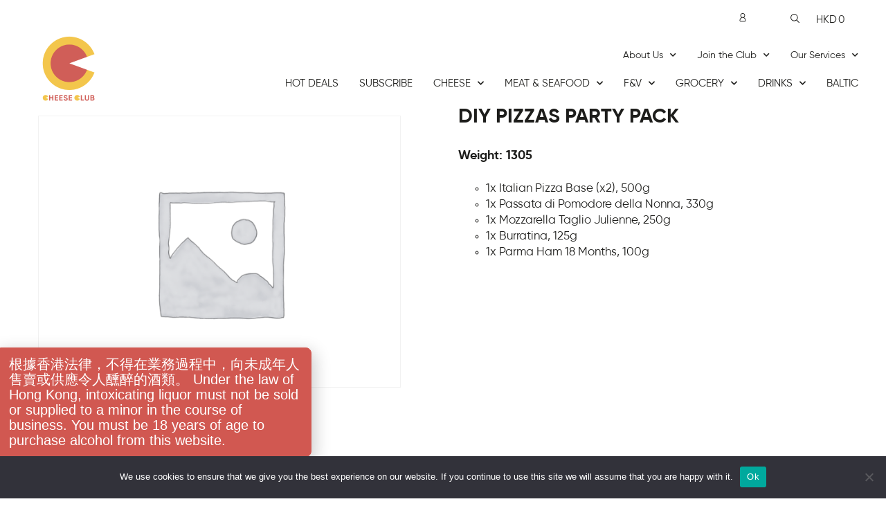

--- FILE ---
content_type: text/html; charset=UTF-8
request_url: https://cheeseclub.hk/product/diy-pizzas-party-pack/
body_size: 62620
content:
<!doctype html>
<html lang="en-US">
<head>
	<meta charset="UTF-8">
	<meta name="viewport" content="width=device-width, initial-scale=1">
	<link rel="profile" href="https://gmpg.org/xfn/11">
	<meta name='robots' content='index, follow, max-image-preview:large, max-snippet:-1, max-video-preview:-1' />
	<style>img:is([sizes="auto" i], [sizes^="auto," i]) { contain-intrinsic-size: 3000px 1500px }</style>
	
<!-- Google Tag Manager for WordPress by gtm4wp.com -->
<script data-cfasync="false" data-pagespeed-no-defer>
	var gtm4wp_datalayer_name = "dataLayer";
	var dataLayer = dataLayer || [];
	const gtm4wp_use_sku_instead = 1;
	const gtm4wp_currency = 'HKD';
	const gtm4wp_product_per_impression = 10;
	const gtm4wp_clear_ecommerce = false;
</script>
<!-- End Google Tag Manager for WordPress by gtm4wp.com -->
	<!-- This site is optimized with the Yoast SEO plugin v24.9 - https://yoast.com/wordpress/plugins/seo/ -->
	<title>DIY Pizzas Party Pack - Cheese Club Hong Kong</title>
	<meta name="description" content="Discover DIY Pizzas Party Pack available to purchase online at The Cheese Club HK." />
	<link rel="canonical" href="https://cheeseclub.hk/product/diy-pizzas-party-pack/" />
	<meta property="og:locale" content="en_US" />
	<meta property="og:type" content="article" />
	<meta property="og:title" content="DIY Pizzas Party Pack - Cheese Club Hong Kong" />
	<meta property="og:description" content="Discover DIY Pizzas Party Pack available to purchase online at The Cheese Club HK." />
	<meta property="og:url" content="https://cheeseclub.hk/product/diy-pizzas-party-pack/" />
	<meta property="og:site_name" content="Cheese Club Hong Kong" />
	<meta property="article:publisher" content="https://www.facebook.com/CheeseClub.hk" />
	<meta property="article:modified_time" content="2024-09-04T09:51:47+00:00" />
	<meta name="twitter:card" content="summary_large_image" />
	<script type="application/ld+json" class="yoast-schema-graph">{"@context":"https://schema.org","@graph":[{"@type":"WebPage","@id":"https://cheeseclub.hk/product/diy-pizzas-party-pack/","url":"https://cheeseclub.hk/product/diy-pizzas-party-pack/","name":"DIY Pizzas Party Pack - Cheese Club Hong Kong","isPartOf":{"@id":"https://cheeseclub.hk/#website"},"datePublished":"2024-02-28T08:25:19+00:00","dateModified":"2024-09-04T09:51:47+00:00","description":"Discover DIY Pizzas Party Pack available to purchase online at The Cheese Club HK.","breadcrumb":{"@id":"https://cheeseclub.hk/product/diy-pizzas-party-pack/#breadcrumb"},"inLanguage":"en-US","potentialAction":[{"@type":"ReadAction","target":["https://cheeseclub.hk/product/diy-pizzas-party-pack/"]}]},{"@type":"BreadcrumbList","@id":"https://cheeseclub.hk/product/diy-pizzas-party-pack/#breadcrumb","itemListElement":[{"@type":"ListItem","position":1,"name":"The Shop","item":"https://cheeseclub.hk/the-shop-products/"},{"@type":"ListItem","position":2,"name":"DIY Pizzas Party Pack"}]},{"@type":"WebSite","@id":"https://cheeseclub.hk/#website","url":"https://cheeseclub.hk/","name":"Cheese Club Hong Kong","description":"Provide premium imported food in Hong Kong, at the same price as it is sold in Europe!","publisher":{"@id":"https://cheeseclub.hk/#organization"},"potentialAction":[{"@type":"SearchAction","target":{"@type":"EntryPoint","urlTemplate":"https://cheeseclub.hk/?s={search_term_string}"},"query-input":{"@type":"PropertyValueSpecification","valueRequired":true,"valueName":"search_term_string"}}],"inLanguage":"en-US"},{"@type":"Organization","@id":"https://cheeseclub.hk/#organization","name":"Cheese Club HK","url":"https://cheeseclub.hk/","logo":{"@type":"ImageObject","inLanguage":"en-US","@id":"https://cheeseclub.hk/#/schema/logo/image/","url":"https://cheeseclub.hk/app/uploads/2021/03/logo-round-new-200px_CheeseClub-1.png","contentUrl":"https://cheeseclub.hk/app/uploads/2021/03/logo-round-new-200px_CheeseClub-1.png","width":200,"height":200,"caption":"Cheese Club HK"},"image":{"@id":"https://cheeseclub.hk/#/schema/logo/image/"},"sameAs":["https://www.facebook.com/CheeseClub.hk","https://www.instagram.com/cheeseclub.hk","https://www.youtube.com/channel/UCwZnUlsOrhadqD7lDn2f8bQ"]}]}</script>
	<!-- / Yoast SEO plugin. -->


<link rel='dns-prefetch' href='//cheeseclub.hk' />
<link rel='dns-prefetch' href='//maps.googleapis.com' />
<link rel='dns-prefetch' href='//www.googletagmanager.com' />
<link rel="alternate" type="application/rss+xml" title="Cheese Club Hong Kong &raquo; Feed" href="https://cheeseclub.hk/feed/" />
<link rel="alternate" type="application/rss+xml" title="Cheese Club Hong Kong &raquo; Comments Feed" href="https://cheeseclub.hk/comments/feed/" />
<link rel="alternate" type="application/rss+xml" title="Cheese Club Hong Kong &raquo; DIY Pizzas Party Pack Comments Feed" href="https://cheeseclub.hk/product/diy-pizzas-party-pack/feed/" />
<script>
window._wpemojiSettings = {"baseUrl":"https:\/\/s.w.org\/images\/core\/emoji\/16.0.1\/72x72\/","ext":".png","svgUrl":"https:\/\/s.w.org\/images\/core\/emoji\/16.0.1\/svg\/","svgExt":".svg","source":{"concatemoji":"https:\/\/cheeseclub.hk\/wp\/wp-includes\/js\/wp-emoji-release.min.js?ver=6.8.3"}};
/*! This file is auto-generated */
!function(s,n){var o,i,e;function c(e){try{var t={supportTests:e,timestamp:(new Date).valueOf()};sessionStorage.setItem(o,JSON.stringify(t))}catch(e){}}function p(e,t,n){e.clearRect(0,0,e.canvas.width,e.canvas.height),e.fillText(t,0,0);var t=new Uint32Array(e.getImageData(0,0,e.canvas.width,e.canvas.height).data),a=(e.clearRect(0,0,e.canvas.width,e.canvas.height),e.fillText(n,0,0),new Uint32Array(e.getImageData(0,0,e.canvas.width,e.canvas.height).data));return t.every(function(e,t){return e===a[t]})}function u(e,t){e.clearRect(0,0,e.canvas.width,e.canvas.height),e.fillText(t,0,0);for(var n=e.getImageData(16,16,1,1),a=0;a<n.data.length;a++)if(0!==n.data[a])return!1;return!0}function f(e,t,n,a){switch(t){case"flag":return n(e,"\ud83c\udff3\ufe0f\u200d\u26a7\ufe0f","\ud83c\udff3\ufe0f\u200b\u26a7\ufe0f")?!1:!n(e,"\ud83c\udde8\ud83c\uddf6","\ud83c\udde8\u200b\ud83c\uddf6")&&!n(e,"\ud83c\udff4\udb40\udc67\udb40\udc62\udb40\udc65\udb40\udc6e\udb40\udc67\udb40\udc7f","\ud83c\udff4\u200b\udb40\udc67\u200b\udb40\udc62\u200b\udb40\udc65\u200b\udb40\udc6e\u200b\udb40\udc67\u200b\udb40\udc7f");case"emoji":return!a(e,"\ud83e\udedf")}return!1}function g(e,t,n,a){var r="undefined"!=typeof WorkerGlobalScope&&self instanceof WorkerGlobalScope?new OffscreenCanvas(300,150):s.createElement("canvas"),o=r.getContext("2d",{willReadFrequently:!0}),i=(o.textBaseline="top",o.font="600 32px Arial",{});return e.forEach(function(e){i[e]=t(o,e,n,a)}),i}function t(e){var t=s.createElement("script");t.src=e,t.defer=!0,s.head.appendChild(t)}"undefined"!=typeof Promise&&(o="wpEmojiSettingsSupports",i=["flag","emoji"],n.supports={everything:!0,everythingExceptFlag:!0},e=new Promise(function(e){s.addEventListener("DOMContentLoaded",e,{once:!0})}),new Promise(function(t){var n=function(){try{var e=JSON.parse(sessionStorage.getItem(o));if("object"==typeof e&&"number"==typeof e.timestamp&&(new Date).valueOf()<e.timestamp+604800&&"object"==typeof e.supportTests)return e.supportTests}catch(e){}return null}();if(!n){if("undefined"!=typeof Worker&&"undefined"!=typeof OffscreenCanvas&&"undefined"!=typeof URL&&URL.createObjectURL&&"undefined"!=typeof Blob)try{var e="postMessage("+g.toString()+"("+[JSON.stringify(i),f.toString(),p.toString(),u.toString()].join(",")+"));",a=new Blob([e],{type:"text/javascript"}),r=new Worker(URL.createObjectURL(a),{name:"wpTestEmojiSupports"});return void(r.onmessage=function(e){c(n=e.data),r.terminate(),t(n)})}catch(e){}c(n=g(i,f,p,u))}t(n)}).then(function(e){for(var t in e)n.supports[t]=e[t],n.supports.everything=n.supports.everything&&n.supports[t],"flag"!==t&&(n.supports.everythingExceptFlag=n.supports.everythingExceptFlag&&n.supports[t]);n.supports.everythingExceptFlag=n.supports.everythingExceptFlag&&!n.supports.flag,n.DOMReady=!1,n.readyCallback=function(){n.DOMReady=!0}}).then(function(){return e}).then(function(){var e;n.supports.everything||(n.readyCallback(),(e=n.source||{}).concatemoji?t(e.concatemoji):e.wpemoji&&e.twemoji&&(t(e.twemoji),t(e.wpemoji)))}))}((window,document),window._wpemojiSettings);
</script>
<link rel='stylesheet' id='wc-blocks-integration-css' href='https://cheeseclub.hk/app/plugins/woocommerce-subscriptions/vendor/woocommerce/subscriptions-core/build/index.css?ver=8.2.0' media='all' />
<link rel='stylesheet' id='wc-points-and-rewards-blocks-integration-css' href='https://cheeseclub.hk/app/plugins/woocommerce-points-and-rewards/build/style-index.css?ver=1.8.16' media='all' />
<link rel='stylesheet' id='woocommerce-smart-coupons-available-coupons-block-css' href='https://cheeseclub.hk/app/plugins/woocommerce-smart-coupons/blocks/build/style-woocommerce-smart-coupons-available-coupons-block.css?ver=9.36.0' media='all' />
<link rel='stylesheet' id='wp-components-css' href='https://cheeseclub.hk/wp/wp-includes/css/dist/components/style.min.css?ver=6.8.3' media='all' />
<link rel='stylesheet' id='woocommerce-smart-coupons-send-coupon-form-block-css' href='https://cheeseclub.hk/app/plugins/woocommerce-smart-coupons/blocks/build/style-woocommerce-smart-coupons-send-coupon-form-block.css?ver=9.36.0' media='all' />
<link rel='stylesheet' id='woocommerce-smart-coupons-action-tab-frontend-css' href='https://cheeseclub.hk/app/plugins/woocommerce-smart-coupons/blocks/build/style-woocommerce-smart-coupons-action-tab-frontend.css?ver=9.36.0' media='all' />
<style id='wp-emoji-styles-inline-css'>

	img.wp-smiley, img.emoji {
		display: inline !important;
		border: none !important;
		box-shadow: none !important;
		height: 1em !important;
		width: 1em !important;
		margin: 0 0.07em !important;
		vertical-align: -0.1em !important;
		background: none !important;
		padding: 0 !important;
	}
</style>
<link rel='stylesheet' id='wp-block-library-css' href='https://cheeseclub.hk/wp/wp-includes/css/dist/block-library/style.min.css?ver=6.8.3' media='all' />
<style id='global-styles-inline-css'>
:root{--wp--preset--aspect-ratio--square: 1;--wp--preset--aspect-ratio--4-3: 4/3;--wp--preset--aspect-ratio--3-4: 3/4;--wp--preset--aspect-ratio--3-2: 3/2;--wp--preset--aspect-ratio--2-3: 2/3;--wp--preset--aspect-ratio--16-9: 16/9;--wp--preset--aspect-ratio--9-16: 9/16;--wp--preset--color--black: #000000;--wp--preset--color--cyan-bluish-gray: #abb8c3;--wp--preset--color--white: #ffffff;--wp--preset--color--pale-pink: #f78da7;--wp--preset--color--vivid-red: #cf2e2e;--wp--preset--color--luminous-vivid-orange: #ff6900;--wp--preset--color--luminous-vivid-amber: #fcb900;--wp--preset--color--light-green-cyan: #7bdcb5;--wp--preset--color--vivid-green-cyan: #00d084;--wp--preset--color--pale-cyan-blue: #8ed1fc;--wp--preset--color--vivid-cyan-blue: #0693e3;--wp--preset--color--vivid-purple: #9b51e0;--wp--preset--gradient--vivid-cyan-blue-to-vivid-purple: linear-gradient(135deg,rgba(6,147,227,1) 0%,rgb(155,81,224) 100%);--wp--preset--gradient--light-green-cyan-to-vivid-green-cyan: linear-gradient(135deg,rgb(122,220,180) 0%,rgb(0,208,130) 100%);--wp--preset--gradient--luminous-vivid-amber-to-luminous-vivid-orange: linear-gradient(135deg,rgba(252,185,0,1) 0%,rgba(255,105,0,1) 100%);--wp--preset--gradient--luminous-vivid-orange-to-vivid-red: linear-gradient(135deg,rgba(255,105,0,1) 0%,rgb(207,46,46) 100%);--wp--preset--gradient--very-light-gray-to-cyan-bluish-gray: linear-gradient(135deg,rgb(238,238,238) 0%,rgb(169,184,195) 100%);--wp--preset--gradient--cool-to-warm-spectrum: linear-gradient(135deg,rgb(74,234,220) 0%,rgb(151,120,209) 20%,rgb(207,42,186) 40%,rgb(238,44,130) 60%,rgb(251,105,98) 80%,rgb(254,248,76) 100%);--wp--preset--gradient--blush-light-purple: linear-gradient(135deg,rgb(255,206,236) 0%,rgb(152,150,240) 100%);--wp--preset--gradient--blush-bordeaux: linear-gradient(135deg,rgb(254,205,165) 0%,rgb(254,45,45) 50%,rgb(107,0,62) 100%);--wp--preset--gradient--luminous-dusk: linear-gradient(135deg,rgb(255,203,112) 0%,rgb(199,81,192) 50%,rgb(65,88,208) 100%);--wp--preset--gradient--pale-ocean: linear-gradient(135deg,rgb(255,245,203) 0%,rgb(182,227,212) 50%,rgb(51,167,181) 100%);--wp--preset--gradient--electric-grass: linear-gradient(135deg,rgb(202,248,128) 0%,rgb(113,206,126) 100%);--wp--preset--gradient--midnight: linear-gradient(135deg,rgb(2,3,129) 0%,rgb(40,116,252) 100%);--wp--preset--font-size--small: 13px;--wp--preset--font-size--medium: 20px;--wp--preset--font-size--large: 36px;--wp--preset--font-size--x-large: 42px;--wp--preset--spacing--20: 0.44rem;--wp--preset--spacing--30: 0.67rem;--wp--preset--spacing--40: 1rem;--wp--preset--spacing--50: 1.5rem;--wp--preset--spacing--60: 2.25rem;--wp--preset--spacing--70: 3.38rem;--wp--preset--spacing--80: 5.06rem;--wp--preset--shadow--natural: 6px 6px 9px rgba(0, 0, 0, 0.2);--wp--preset--shadow--deep: 12px 12px 50px rgba(0, 0, 0, 0.4);--wp--preset--shadow--sharp: 6px 6px 0px rgba(0, 0, 0, 0.2);--wp--preset--shadow--outlined: 6px 6px 0px -3px rgba(255, 255, 255, 1), 6px 6px rgba(0, 0, 0, 1);--wp--preset--shadow--crisp: 6px 6px 0px rgba(0, 0, 0, 1);}:root { --wp--style--global--content-size: 800px;--wp--style--global--wide-size: 1200px; }:where(body) { margin: 0; }.wp-site-blocks > .alignleft { float: left; margin-right: 2em; }.wp-site-blocks > .alignright { float: right; margin-left: 2em; }.wp-site-blocks > .aligncenter { justify-content: center; margin-left: auto; margin-right: auto; }:where(.wp-site-blocks) > * { margin-block-start: 24px; margin-block-end: 0; }:where(.wp-site-blocks) > :first-child { margin-block-start: 0; }:where(.wp-site-blocks) > :last-child { margin-block-end: 0; }:root { --wp--style--block-gap: 24px; }:root :where(.is-layout-flow) > :first-child{margin-block-start: 0;}:root :where(.is-layout-flow) > :last-child{margin-block-end: 0;}:root :where(.is-layout-flow) > *{margin-block-start: 24px;margin-block-end: 0;}:root :where(.is-layout-constrained) > :first-child{margin-block-start: 0;}:root :where(.is-layout-constrained) > :last-child{margin-block-end: 0;}:root :where(.is-layout-constrained) > *{margin-block-start: 24px;margin-block-end: 0;}:root :where(.is-layout-flex){gap: 24px;}:root :where(.is-layout-grid){gap: 24px;}.is-layout-flow > .alignleft{float: left;margin-inline-start: 0;margin-inline-end: 2em;}.is-layout-flow > .alignright{float: right;margin-inline-start: 2em;margin-inline-end: 0;}.is-layout-flow > .aligncenter{margin-left: auto !important;margin-right: auto !important;}.is-layout-constrained > .alignleft{float: left;margin-inline-start: 0;margin-inline-end: 2em;}.is-layout-constrained > .alignright{float: right;margin-inline-start: 2em;margin-inline-end: 0;}.is-layout-constrained > .aligncenter{margin-left: auto !important;margin-right: auto !important;}.is-layout-constrained > :where(:not(.alignleft):not(.alignright):not(.alignfull)){max-width: var(--wp--style--global--content-size);margin-left: auto !important;margin-right: auto !important;}.is-layout-constrained > .alignwide{max-width: var(--wp--style--global--wide-size);}body .is-layout-flex{display: flex;}.is-layout-flex{flex-wrap: wrap;align-items: center;}.is-layout-flex > :is(*, div){margin: 0;}body .is-layout-grid{display: grid;}.is-layout-grid > :is(*, div){margin: 0;}body{padding-top: 0px;padding-right: 0px;padding-bottom: 0px;padding-left: 0px;}a:where(:not(.wp-element-button)){text-decoration: underline;}:root :where(.wp-element-button, .wp-block-button__link){background-color: #32373c;border-width: 0;color: #fff;font-family: inherit;font-size: inherit;line-height: inherit;padding: calc(0.667em + 2px) calc(1.333em + 2px);text-decoration: none;}.has-black-color{color: var(--wp--preset--color--black) !important;}.has-cyan-bluish-gray-color{color: var(--wp--preset--color--cyan-bluish-gray) !important;}.has-white-color{color: var(--wp--preset--color--white) !important;}.has-pale-pink-color{color: var(--wp--preset--color--pale-pink) !important;}.has-vivid-red-color{color: var(--wp--preset--color--vivid-red) !important;}.has-luminous-vivid-orange-color{color: var(--wp--preset--color--luminous-vivid-orange) !important;}.has-luminous-vivid-amber-color{color: var(--wp--preset--color--luminous-vivid-amber) !important;}.has-light-green-cyan-color{color: var(--wp--preset--color--light-green-cyan) !important;}.has-vivid-green-cyan-color{color: var(--wp--preset--color--vivid-green-cyan) !important;}.has-pale-cyan-blue-color{color: var(--wp--preset--color--pale-cyan-blue) !important;}.has-vivid-cyan-blue-color{color: var(--wp--preset--color--vivid-cyan-blue) !important;}.has-vivid-purple-color{color: var(--wp--preset--color--vivid-purple) !important;}.has-black-background-color{background-color: var(--wp--preset--color--black) !important;}.has-cyan-bluish-gray-background-color{background-color: var(--wp--preset--color--cyan-bluish-gray) !important;}.has-white-background-color{background-color: var(--wp--preset--color--white) !important;}.has-pale-pink-background-color{background-color: var(--wp--preset--color--pale-pink) !important;}.has-vivid-red-background-color{background-color: var(--wp--preset--color--vivid-red) !important;}.has-luminous-vivid-orange-background-color{background-color: var(--wp--preset--color--luminous-vivid-orange) !important;}.has-luminous-vivid-amber-background-color{background-color: var(--wp--preset--color--luminous-vivid-amber) !important;}.has-light-green-cyan-background-color{background-color: var(--wp--preset--color--light-green-cyan) !important;}.has-vivid-green-cyan-background-color{background-color: var(--wp--preset--color--vivid-green-cyan) !important;}.has-pale-cyan-blue-background-color{background-color: var(--wp--preset--color--pale-cyan-blue) !important;}.has-vivid-cyan-blue-background-color{background-color: var(--wp--preset--color--vivid-cyan-blue) !important;}.has-vivid-purple-background-color{background-color: var(--wp--preset--color--vivid-purple) !important;}.has-black-border-color{border-color: var(--wp--preset--color--black) !important;}.has-cyan-bluish-gray-border-color{border-color: var(--wp--preset--color--cyan-bluish-gray) !important;}.has-white-border-color{border-color: var(--wp--preset--color--white) !important;}.has-pale-pink-border-color{border-color: var(--wp--preset--color--pale-pink) !important;}.has-vivid-red-border-color{border-color: var(--wp--preset--color--vivid-red) !important;}.has-luminous-vivid-orange-border-color{border-color: var(--wp--preset--color--luminous-vivid-orange) !important;}.has-luminous-vivid-amber-border-color{border-color: var(--wp--preset--color--luminous-vivid-amber) !important;}.has-light-green-cyan-border-color{border-color: var(--wp--preset--color--light-green-cyan) !important;}.has-vivid-green-cyan-border-color{border-color: var(--wp--preset--color--vivid-green-cyan) !important;}.has-pale-cyan-blue-border-color{border-color: var(--wp--preset--color--pale-cyan-blue) !important;}.has-vivid-cyan-blue-border-color{border-color: var(--wp--preset--color--vivid-cyan-blue) !important;}.has-vivid-purple-border-color{border-color: var(--wp--preset--color--vivid-purple) !important;}.has-vivid-cyan-blue-to-vivid-purple-gradient-background{background: var(--wp--preset--gradient--vivid-cyan-blue-to-vivid-purple) !important;}.has-light-green-cyan-to-vivid-green-cyan-gradient-background{background: var(--wp--preset--gradient--light-green-cyan-to-vivid-green-cyan) !important;}.has-luminous-vivid-amber-to-luminous-vivid-orange-gradient-background{background: var(--wp--preset--gradient--luminous-vivid-amber-to-luminous-vivid-orange) !important;}.has-luminous-vivid-orange-to-vivid-red-gradient-background{background: var(--wp--preset--gradient--luminous-vivid-orange-to-vivid-red) !important;}.has-very-light-gray-to-cyan-bluish-gray-gradient-background{background: var(--wp--preset--gradient--very-light-gray-to-cyan-bluish-gray) !important;}.has-cool-to-warm-spectrum-gradient-background{background: var(--wp--preset--gradient--cool-to-warm-spectrum) !important;}.has-blush-light-purple-gradient-background{background: var(--wp--preset--gradient--blush-light-purple) !important;}.has-blush-bordeaux-gradient-background{background: var(--wp--preset--gradient--blush-bordeaux) !important;}.has-luminous-dusk-gradient-background{background: var(--wp--preset--gradient--luminous-dusk) !important;}.has-pale-ocean-gradient-background{background: var(--wp--preset--gradient--pale-ocean) !important;}.has-electric-grass-gradient-background{background: var(--wp--preset--gradient--electric-grass) !important;}.has-midnight-gradient-background{background: var(--wp--preset--gradient--midnight) !important;}.has-small-font-size{font-size: var(--wp--preset--font-size--small) !important;}.has-medium-font-size{font-size: var(--wp--preset--font-size--medium) !important;}.has-large-font-size{font-size: var(--wp--preset--font-size--large) !important;}.has-x-large-font-size{font-size: var(--wp--preset--font-size--x-large) !important;}
:root :where(.wp-block-pullquote){font-size: 1.5em;line-height: 1.6;}
</style>
<link rel='stylesheet' id='cookie-notice-front-css' href='https://cheeseclub.hk/app/plugins/cookie-notice/css/front.min.css?ver=2.5.6' media='all' />
<link rel='stylesheet' id='woocommerce-layout-css' href='https://cheeseclub.hk/app/plugins/woocommerce/assets/css/woocommerce-layout.css?ver=9.9.5' media='all' />
<link rel='stylesheet' id='woocommerce-smallscreen-css' href='https://cheeseclub.hk/app/plugins/woocommerce/assets/css/woocommerce-smallscreen.css?ver=9.9.5' media='only screen and (max-width: 768px)' />
<link rel='stylesheet' id='woocommerce-general-css' href='https://cheeseclub.hk/app/plugins/woocommerce/assets/css/woocommerce.css?ver=9.9.5' media='all' />
<style id='woocommerce-inline-inline-css'>
.woocommerce form .form-row .required { visibility: visible; }
</style>
<link rel='stylesheet' id='rangeslider-style-css' href='https://cheeseclub.hk/app/plugins/divit-rewards-and-payment-gateway/assets/css/divit-gateway.css?ver=1.7.16' media='all' />
<link rel='stylesheet' id='divit-gateway-style-css' href='https://cheeseclub.hk/app/plugins/divit-rewards-and-payment-gateway/assets/css/rangeslider.css?ver=1.7.16' media='all' />
<link rel='stylesheet' id='wcpf-plugin-style-css' href='https://cheeseclub.hk/app/plugins/woocommerce-product-filters/assets/css/plugin.css?ver=1.4.38' media='all' />
<link rel='stylesheet' id='hello-elementor-css' href='https://cheeseclub.hk/app/themes/hello-elementor/style.css?ver=6.8.3' media='all' />
<link rel='stylesheet' id='hello-elementor-theme-style-css' href='https://cheeseclub.hk/app/themes/hello-elementor/theme.min.css?ver=3.3.0' media='all' />
<link rel='stylesheet' id='cc-woocommerce-styles-css' href='https://cheeseclub.hk/app/plugins/cc-extensions/includes/../assets/css/style.css?ver=2.8.9' media='all' />
<link rel='stylesheet' id='jquery-ui-style-css' href='https://cheeseclub.hk/app/plugins/woocommerce/assets/css/jquery-ui/jquery-ui.min.css?ver=2.8.9' media='all' />
<link rel='stylesheet' id='brands-styles-css' href='https://cheeseclub.hk/app/plugins/woocommerce/assets/css/brands.css?ver=9.9.5' media='all' />
<link rel='stylesheet' id='cheeseclubhk-style-css' href='https://cheeseclub.hk/app/themes/cc-theme/style.css?ver=6.8.3' media='all' />
<link rel='stylesheet' id='hello-elementor-header-footer-css' href='https://cheeseclub.hk/app/themes/hello-elementor/header-footer.min.css?ver=3.3.0' media='all' />
<link rel='stylesheet' id='elementor-frontend-css' href='https://cheeseclub.hk/app/plugins/elementor/assets/css/frontend.min.css?ver=3.28.4' media='all' />
<link rel='stylesheet' id='widget-icon-list-css' href='https://cheeseclub.hk/app/plugins/elementor/assets/css/widget-icon-list.min.css?ver=3.28.4' media='all' />
<link rel='stylesheet' id='widget-woocommerce-menu-cart-css' href='https://cheeseclub.hk/app/plugins/elementor-pro/assets/css/widget-woocommerce-menu-cart.min.css?ver=3.28.4' media='all' />
<link rel='stylesheet' id='e-sticky-css' href='https://cheeseclub.hk/app/plugins/elementor-pro/assets/css/modules/sticky.min.css?ver=3.28.4' media='all' />
<link rel='stylesheet' id='e-motion-fx-css' href='https://cheeseclub.hk/app/plugins/elementor-pro/assets/css/modules/motion-fx.min.css?ver=3.28.4' media='all' />
<link rel='stylesheet' id='widget-image-css' href='https://cheeseclub.hk/app/plugins/elementor/assets/css/widget-image.min.css?ver=3.28.4' media='all' />
<link rel='stylesheet' id='widget-nav-menu-css' href='https://cheeseclub.hk/app/plugins/elementor-pro/assets/css/widget-nav-menu.min.css?ver=3.28.4' media='all' />
<link rel='stylesheet' id='widget-heading-css' href='https://cheeseclub.hk/app/plugins/elementor/assets/css/widget-heading.min.css?ver=3.28.4' media='all' />
<link rel='stylesheet' id='widget-woocommerce-notices-css' href='https://cheeseclub.hk/app/plugins/elementor-pro/assets/css/widget-woocommerce-notices.min.css?ver=3.28.4' media='all' />
<link rel='stylesheet' id='widget-woocommerce-product-images-css' href='https://cheeseclub.hk/app/plugins/elementor-pro/assets/css/widget-woocommerce-product-images.min.css?ver=3.28.4' media='all' />
<link rel='stylesheet' id='swiper-css' href='https://cheeseclub.hk/app/plugins/elementor/assets/lib/swiper/v8/css/swiper.min.css?ver=8.4.5' media='all' />
<link rel='stylesheet' id='e-swiper-css' href='https://cheeseclub.hk/app/plugins/elementor/assets/css/conditionals/e-swiper.min.css?ver=3.28.4' media='all' />
<link rel='stylesheet' id='widget-image-carousel-css' href='https://cheeseclub.hk/app/plugins/elementor/assets/css/widget-image-carousel.min.css?ver=3.28.4' media='all' />
<link rel='stylesheet' id='widget-woocommerce-product-rating-css' href='https://cheeseclub.hk/app/plugins/elementor-pro/assets/css/widget-woocommerce-product-rating.min.css?ver=3.28.4' media='all' />
<link rel='stylesheet' id='widget-spacer-css' href='https://cheeseclub.hk/app/plugins/elementor/assets/css/widget-spacer.min.css?ver=3.28.4' media='all' />
<link rel='stylesheet' id='widget-divider-css' href='https://cheeseclub.hk/app/plugins/elementor/assets/css/widget-divider.min.css?ver=3.28.4' media='all' />
<link rel='stylesheet' id='e-popup-css' href='https://cheeseclub.hk/app/plugins/elementor-pro/assets/css/conditionals/popup.min.css?ver=3.28.4' media='all' />
<link rel='stylesheet' id='e-animation-slideInLeft-css' href='https://cheeseclub.hk/app/plugins/elementor/assets/lib/animations/styles/slideInLeft.min.css?ver=3.28.4' media='all' />
<link rel='stylesheet' id='e-animation-fadeIn-css' href='https://cheeseclub.hk/app/plugins/elementor/assets/lib/animations/styles/fadeIn.min.css?ver=3.28.4' media='all' />
<link rel='stylesheet' id='e-animation-slideInUp-css' href='https://cheeseclub.hk/app/plugins/elementor/assets/lib/animations/styles/slideInUp.min.css?ver=3.28.4' media='all' />
<link rel='stylesheet' id='elementor-icons-css' href='https://cheeseclub.hk/app/plugins/elementor/assets/lib/eicons/css/elementor-icons.min.css?ver=5.36.0' media='all' />
<link rel='stylesheet' id='elementor-post-680-css' href='https://cheeseclub.hk/app/uploads/elementor/css/post-680.css?ver=1760600401' media='all' />
<link rel='stylesheet' id='elementor-post-158539-css' href='https://cheeseclub.hk/app/uploads/elementor/css/post-158539.css?ver=1762141562' media='all' />
<link rel='stylesheet' id='elementor-post-1115-css' href='https://cheeseclub.hk/app/uploads/elementor/css/post-1115.css?ver=1760600401' media='all' />
<link rel='stylesheet' id='elementor-post-1121-css' href='https://cheeseclub.hk/app/uploads/elementor/css/post-1121.css?ver=1760600421' media='all' />
<link rel='stylesheet' id='elementor-post-60207-css' href='https://cheeseclub.hk/app/uploads/elementor/css/post-60207.css?ver=1760600401' media='all' />
<link rel='stylesheet' id='elementor-post-56929-css' href='https://cheeseclub.hk/app/uploads/elementor/css/post-56929.css?ver=1760600405' media='all' />
<link rel='stylesheet' id='tablepress-default-css' href='https://cheeseclub.hk/app/plugins/tablepress/css/build/default.css?ver=3.1.1' media='all' />
<link rel='stylesheet' id='ekit-widget-styles-css' href='https://cheeseclub.hk/app/plugins/elementskit-lite/widgets/init/assets/css/widget-styles.css?ver=3.5.0' media='all' />
<link rel='stylesheet' id='ekit-responsive-css' href='https://cheeseclub.hk/app/plugins/elementskit-lite/widgets/init/assets/css/responsive.css?ver=3.5.0' media='all' />
<link rel='stylesheet' id='ecs-styles-css' href='https://cheeseclub.hk/app/plugins/ele-custom-skin/assets/css/ecs-style.css?ver=3.1.9' media='all' />
<link rel='stylesheet' id='elementor-post-2747-css' href='https://cheeseclub.hk/app/uploads/elementor/css/post-2747.css?ver=1655314412' media='all' />
<link rel='stylesheet' id='elementor-post-5760-css' href='https://cheeseclub.hk/app/uploads/elementor/css/post-5760.css?ver=1608545450' media='all' />
<link rel='stylesheet' id='elementor-post-5764-css' href='https://cheeseclub.hk/app/uploads/elementor/css/post-5764.css?ver=1608305073' media='all' />
<link rel='stylesheet' id='elementor-post-6700-css' href='https://cheeseclub.hk/app/uploads/elementor/css/post-6700.css?ver=1631040467' media='all' />
<link rel='stylesheet' id='elementor-post-52245-css' href='https://cheeseclub.hk/app/uploads/elementor/css/post-52245.css?ver=1699859525' media='all' />
<link rel='stylesheet' id='elementor-post-57533-css' href='https://cheeseclub.hk/app/uploads/elementor/css/post-57533.css?ver=1616758916' media='all' />
<link rel='stylesheet' id='elementor-post-59697-css' href='https://cheeseclub.hk/app/uploads/elementor/css/post-59697.css?ver=1631630245' media='all' />
<link rel='stylesheet' id='elementor-post-59945-css' href='https://cheeseclub.hk/app/uploads/elementor/css/post-59945.css?ver=1620134775' media='all' />
<link rel='stylesheet' id='elementor-gf-local-lato-css' href='https://cheeseclub.hk/app/uploads/elementor/google-fonts/css/lato.css?ver=1747635123' media='all' />
<link rel='stylesheet' id='elementor-gf-local-varelaround-css' href='https://cheeseclub.hk/app/uploads/elementor/google-fonts/css/varelaround.css?ver=1747635124' media='all' />
<link rel='stylesheet' id='elementor-icons-shared-0-css' href='https://cheeseclub.hk/app/plugins/elementor/assets/lib/font-awesome/css/fontawesome.min.css?ver=5.15.3' media='all' />
<link rel='stylesheet' id='elementor-icons-fa-solid-css' href='https://cheeseclub.hk/app/plugins/elementor/assets/lib/font-awesome/css/solid.min.css?ver=5.15.3' media='all' />
<script src="https://cheeseclub.hk/wp/wp-includes/js/jquery/jquery.min.js?ver=3.7.1" id="jquery-core-js"></script>
<script id="cookie-notice-front-js-before">
var cnArgs = {"ajaxUrl":"https:\/\/cheeseclub.hk\/wp\/wp-admin\/admin-ajax.php","nonce":"8d759842ed","hideEffect":"fade","position":"bottom","onScroll":false,"onScrollOffset":100,"onClick":false,"cookieName":"cookie_notice_accepted","cookieTime":2592000,"cookieTimeRejected":2592000,"globalCookie":false,"redirection":false,"cache":true,"revokeCookies":false,"revokeCookiesOpt":"automatic"};
</script>
<script src="https://cheeseclub.hk/app/plugins/cookie-notice/js/front.min.js?ver=2.5.6" id="cookie-notice-front-js"></script>
<script src="https://cheeseclub.hk/wp/wp-includes/js/dist/hooks.min.js?ver=4d63a3d491d11ffd8ac6" id="wp-hooks-js"></script>
<script id="say-what-js-js-extra">
var say_what_data = {"replacements":{"woocommerce-subscriptions|Shipping via %s|":"Subscriptions Delivery","woocommerce-subscriptions|Free|shipping method price":"Free Shipping","woocommerce|Shipping to %s.|":"Address set to %s.","woocommerce|If you have shopped with us before on this website, please enter your details below. If you are a new customer, please proceed to the Billing section.|":"Already placed an order on our new website? Click here to login.","woocommerce|Returning customer?|":"","woocommerce-smart-coupons|To redeem your discount click on the following coupon(s):|":"Our apologies, some products were missing in your order. We have issued this credit note on your website account to compensate the amount, you can use it for any future orders.\nPlease write us at cs@cheeseclub.hk if you prefer to get a refund.\nThe Cheese Club Team.","woocommerce|Click here to login|":"Please log in to complete you order","woocommerce|Only logged in customers who have purchased this product may leave a review.|":"Only logged in customers who have purchased this product may leave one review."}};
</script>
<script src="https://cheeseclub.hk/app/plugins/say-what/assets/build/frontend.js?ver=fd31684c45e4d85aeb4e" id="say-what-js-js"></script>
<script src="https://cheeseclub.hk/app/plugins/woocommerce/assets/js/flexslider/jquery.flexslider.min.js?ver=2.7.2-wc.9.9.5" id="flexslider-js" defer data-wp-strategy="defer"></script>
<script id="wc-single-product-js-extra">
var wc_single_product_params = {"i18n_required_rating_text":"Please select a rating","i18n_rating_options":["1 of 5 stars","2 of 5 stars","3 of 5 stars","4 of 5 stars","5 of 5 stars"],"i18n_product_gallery_trigger_text":"View full-screen image gallery","review_rating_required":"yes","flexslider":{"rtl":false,"animation":"slide","smoothHeight":true,"directionNav":false,"controlNav":"thumbnails","slideshow":false,"animationSpeed":500,"animationLoop":false,"allowOneSlide":false},"zoom_enabled":"","zoom_options":[],"photoswipe_enabled":"","photoswipe_options":{"shareEl":false,"closeOnScroll":false,"history":false,"hideAnimationDuration":0,"showAnimationDuration":0},"flexslider_enabled":"1"};
</script>
<script src="https://cheeseclub.hk/app/plugins/woocommerce/assets/js/frontend/single-product.min.js?ver=9.9.5" id="wc-single-product-js" defer data-wp-strategy="defer"></script>
<script src="https://cheeseclub.hk/app/plugins/woocommerce/assets/js/jquery-blockui/jquery.blockUI.min.js?ver=2.7.0-wc.9.9.5" id="jquery-blockui-js" data-wp-strategy="defer"></script>
<script src="https://cheeseclub.hk/app/plugins/woocommerce/assets/js/js-cookie/js.cookie.min.js?ver=2.1.4-wc.9.9.5" id="js-cookie-js" data-wp-strategy="defer"></script>
<script src="https://cheeseclub.hk/wp/wp-includes/js/jquery/ui/core.min.js?ver=1.13.3" id="jquery-ui-core-js"></script>
<script src="https://cheeseclub.hk/wp/wp-includes/js/jquery/ui/mouse.min.js?ver=1.13.3" id="jquery-ui-mouse-js"></script>
<script src="https://cheeseclub.hk/wp/wp-includes/js/jquery/ui/slider.min.js?ver=1.13.3" id="jquery-ui-slider-js"></script>
<script src="https://cheeseclub.hk/app/plugins/woocommerce-product-filters/assets/js/front-vendor.js?ver=1.4.38" id="wcpf-plugin-vendor-script-js"></script>
<script src="https://cheeseclub.hk/wp/wp-includes/js/underscore.min.js?ver=1.13.7" id="underscore-js"></script>
<script id="wp-util-js-extra">
var _wpUtilSettings = {"ajax":{"url":"\/wp\/wp-admin\/admin-ajax.php"}};
</script>
<script src="https://cheeseclub.hk/wp/wp-includes/js/wp-util.min.js?ver=6.8.3" id="wp-util-js"></script>
<script src="https://cheeseclub.hk/app/plugins/woocommerce/assets/js/accounting/accounting.min.js?ver=0.4.2" id="accounting-js"></script>
<script id="wcpf-plugin-script-js-extra">
var WCPFData = {"registerEntities":{"Project":{"id":"Project","class":"WooCommerce_Product_Filter_Plugin\\Entity","post_type":"wcpf_project","label":"Project","default_options":{"urlNavigation":"query","filteringStarts":"auto","urlNavigationOptions":[],"useComponents":["pagination","sorting","results-count","page-title","breadcrumb"],"paginationAjax":true,"sortingAjax":true,"productsContainerSelector":".products","paginationSelector":".woocommerce-pagination","resultCountSelector":".woocommerce-result-count","sortingSelector":".woocommerce-ordering","pageTitleSelector":".woocommerce-products-header__title","breadcrumbSelector":".woocommerce-breadcrumb","multipleContainersForProducts":true},"is_grouped":true,"editor_component_class":"WooCommerce_Product_Filter_Plugin\\Project\\Editor_Component","filter_component_class":"WooCommerce_Product_Filter_Plugin\\Project\\Filter_Component","variations":false},"BoxListField":{"id":"BoxListField","class":"WooCommerce_Product_Filter_Plugin\\Entity","post_type":"wcpf_item","label":"Box List","default_options":{"itemsSource":"attribute","itemsDisplay":"all","queryType":"or","itemsDisplayHierarchical":true,"displayHierarchicalCollapsed":false,"displayTitle":true,"displayToggleContent":true,"defaultToggleState":"show","cssClass":"","actionForEmptyOptions":"hide","displayProductCount":true,"productCountPolicy":"for-option-only","multiSelect":true,"boxSize":"45px"},"is_grouped":false,"editor_component_class":"WooCommerce_Product_Filter_Plugin\\Field\\Box_list\\Editor_Component","filter_component_class":"WooCommerce_Product_Filter_Plugin\\Field\\Box_List\\Filter_Component","variations":true},"CheckBoxListField":{"id":"CheckBoxListField","class":"WooCommerce_Product_Filter_Plugin\\Entity","post_type":"wcpf_item","label":"Checkbox","default_options":{"itemsSource":"attribute","itemsDisplay":"all","queryType":"or","itemsDisplayHierarchical":true,"displayHierarchicalCollapsed":false,"displayTitle":true,"displayToggleContent":true,"defaultToggleState":"show","cssClass":"","actionForEmptyOptions":"hide","displayProductCount":true,"productCountPolicy":"for-option-only","seeMoreOptionsBy":"scrollbar","heightOfVisibleContent":12},"is_grouped":false,"editor_component_class":"WooCommerce_Product_Filter_Plugin\\Field\\Check_Box_List\\Editor_Component","filter_component_class":"WooCommerce_Product_Filter_Plugin\\Field\\Check_Box_List\\Filter_Component","variations":true},"DropDownListField":{"id":"DropDownListField","class":"WooCommerce_Product_Filter_Plugin\\Entity","post_type":"wcpf_item","label":"Drop Down","default_options":{"itemsSource":"attribute","itemsDisplay":"all","queryType":"or","itemsDisplayHierarchical":true,"displayHierarchicalCollapsed":false,"displayTitle":true,"displayToggleContent":true,"defaultToggleState":"show","cssClass":"","actionForEmptyOptions":"hide","displayProductCount":true,"productCountPolicy":"for-option-only","titleItemReset":"Show all"},"is_grouped":false,"editor_component_class":"WooCommerce_Product_Filter_Plugin\\Field\\Drop_Down_List\\Editor_Component","filter_component_class":"WooCommerce_Product_Filter_Plugin\\Field\\Drop_Down_List\\Filter_Component","variations":true},"ButtonField":{"id":"ButtonField","class":"WooCommerce_Product_Filter_Plugin\\Entity","post_type":"wcpf_item","label":"Button","default_options":{"cssClass":"","action":"reset"},"is_grouped":false,"editor_component_class":"WooCommerce_Product_Filter_Plugin\\Field\\Button\\Editor_Component","filter_component_class":"WooCommerce_Product_Filter_Plugin\\Field\\Button\\Filter_Component","variations":true},"ColorListField":{"id":"ColorListField","class":"WooCommerce_Product_Filter_Plugin\\Entity","post_type":"wcpf_item","label":"Colors","default_options":{"itemsSource":"attribute","itemsDisplay":"all","queryType":"or","itemsDisplayHierarchical":true,"displayHierarchicalCollapsed":false,"displayTitle":true,"displayToggleContent":true,"defaultToggleState":"show","cssClass":"","actionForEmptyOptions":"hide","displayProductCount":true,"productCountPolicy":"for-option-only","optionKey":"colors"},"is_grouped":false,"editor_component_class":"WooCommerce_Product_Filter_Plugin\\Field\\Color_List\\Editor_Component","filter_component_class":"WooCommerce_Product_Filter_Plugin\\Field\\Color_List\\Filter_Component","variations":true},"RadioListField":{"id":"RadioListField","class":"WooCommerce_Product_Filter_Plugin\\Entity","post_type":"wcpf_item","label":"Radio","default_options":{"itemsSource":"attribute","itemsDisplay":"all","queryType":"or","itemsDisplayHierarchical":true,"displayHierarchicalCollapsed":false,"displayTitle":true,"displayToggleContent":true,"defaultToggleState":"show","cssClass":"","actionForEmptyOptions":"hide","displayProductCount":true,"productCountPolicy":"for-option-only","titleItemReset":"Show all","seeMoreOptionsBy":"scrollbar","heightOfVisibleContent":12},"is_grouped":false,"editor_component_class":"WooCommerce_Product_Filter_Plugin\\Field\\Radio_List\\Editor_Component","filter_component_class":"WooCommerce_Product_Filter_Plugin\\Field\\Radio_List\\Filter_Component","variations":true},"TextListField":{"id":"TextListField","class":"WooCommerce_Product_Filter_Plugin\\Entity","post_type":"wcpf_item","label":"Text List","default_options":{"itemsSource":"attribute","itemsDisplay":"all","queryType":"or","itemsDisplayHierarchical":true,"displayHierarchicalCollapsed":false,"displayTitle":true,"displayToggleContent":true,"defaultToggleState":"show","cssClass":"","actionForEmptyOptions":"hide","displayProductCount":true,"productCountPolicy":"for-option-only","multiSelect":true,"useInlineStyle":false},"is_grouped":false,"editor_component_class":"WooCommerce_Product_Filter_Plugin\\Field\\Text_List\\Editor_Component","filter_component_class":"WooCommerce_Product_Filter_Plugin\\Field\\Text_List\\Filter_Component","variations":true},"PriceSliderField":{"id":"PriceSliderField","class":"WooCommerce_Product_Filter_Plugin\\Entity","post_type":"wcpf_item","label":"Price slider","default_options":{"minPriceOptionKey":"min-price","maxPriceOptionKey":"max-price","optionKey":"price","optionKeyFormat":"dash","cssClass":"","displayMinMaxInput":true,"displayTitle":true,"displayToggleContent":true,"defaultToggleState":"show","displayPriceLabel":true},"is_grouped":false,"editor_component_class":"WooCommerce_Product_Filter_Plugin\\Field\\Price_Slider\\Editor_Component","filter_component_class":"WooCommerce_Product_Filter_Plugin\\Field\\Price_Slider\\Filter_Component","variations":false},"SimpleBoxLayout":{"id":"SimpleBoxLayout","class":"WooCommerce_Product_Filter_Plugin\\Entity","post_type":"wcpf_item","label":"Simple Box","default_options":{"displayToggleContent":true,"defaultToggleState":"show","cssClass":""},"is_grouped":true,"editor_component_class":"WooCommerce_Product_Filter_Plugin\\Layout\\Simple_Box\\Editor_Component","filter_component_class":"WooCommerce_Product_Filter_Plugin\\Layout\\Simple_Box\\Filter_Component","variations":false},"ColumnsLayout":{"id":"ColumnsLayout","class":"WooCommerce_Product_Filter_Plugin\\Entity","post_type":"wcpf_item","label":"Columns","default_options":{"columns":[{"entities":[],"options":{"width":"50%"}}]},"is_grouped":true,"editor_component_class":"WooCommerce_Product_Filter_Plugin\\Layout\\Columns\\Editor_Component","filter_component_class":"WooCommerce_Product_Filter_Plugin\\Layout\\Columns\\Filter_Component","variations":false}},"messages":{"selectNoMatchesFound":"No matches found"},"selectors":{"productsContainer":".products","paginationContainer":".woocommerce-pagination","resultCount":".woocommerce-result-count","sorting":".woocommerce-ordering","pageTitle":".woocommerce-products-header__title","breadcrumb":".woocommerce-breadcrumb"},"pageUrl":"https:\/\/cheeseclub.hk\/product\/diy-pizzas-party-pack\/","isPaged":"","scriptAfterProductsUpdate":"","scrollTop":"no","priceFormat":{"currencyFormatNumDecimals":0,"currencyFormatSymbol":"HKD","currencyFormatDecimalSep":".","currencyFormatThousandSep":",","currencyFormat":"%s%v"}};
</script>
<script src="https://cheeseclub.hk/app/plugins/woocommerce-product-filters/assets/build/js/plugin.js?ver=1.4.38" id="wcpf-plugin-script-js"></script>
<script id="wc-cart-fragments-js-extra">
var wc_cart_fragments_params = {"ajax_url":"\/wp\/wp-admin\/admin-ajax.php","wc_ajax_url":"\/?wc-ajax=%%endpoint%%","cart_hash_key":"wc_cart_hash_5c9a97d0c6257b14c2fb648002d56371","fragment_name":"wc_fragments_5c9a97d0c6257b14c2fb648002d56371","request_timeout":"5000"};
</script>
<script src="https://cheeseclub.hk/app/plugins/woocommerce/assets/js/frontend/cart-fragments.min.js?ver=9.9.5" id="wc-cart-fragments-js" defer data-wp-strategy="defer"></script>
<script id="ecs_ajax_load-js-extra">
var ecs_ajax_params = {"ajaxurl":"https:\/\/cheeseclub.hk\/wp\/wp-admin\/admin-ajax.php","posts":"{\"page\":0,\"product\":\"diy-pizzas-party-pack\",\"post_type\":\"product\",\"name\":\"diy-pizzas-party-pack\",\"error\":\"\",\"m\":\"\",\"p\":0,\"post_parent\":\"\",\"subpost\":\"\",\"subpost_id\":\"\",\"attachment\":\"\",\"attachment_id\":0,\"pagename\":\"\",\"page_id\":0,\"second\":\"\",\"minute\":\"\",\"hour\":\"\",\"day\":0,\"monthnum\":0,\"year\":0,\"w\":0,\"category_name\":\"\",\"tag\":\"\",\"cat\":\"\",\"tag_id\":\"\",\"author\":\"\",\"author_name\":\"\",\"feed\":\"\",\"tb\":\"\",\"paged\":0,\"meta_key\":\"\",\"meta_value\":\"\",\"preview\":\"\",\"s\":\"\",\"sentence\":\"\",\"title\":\"\",\"fields\":\"all\",\"menu_order\":\"\",\"embed\":\"\",\"category__in\":[],\"category__not_in\":[],\"category__and\":[],\"post__in\":[],\"post__not_in\":[],\"post_name__in\":[],\"tag__in\":[],\"tag__not_in\":[],\"tag__and\":[],\"tag_slug__in\":[],\"tag_slug__and\":[],\"post_parent__in\":[],\"post_parent__not_in\":[],\"author__in\":[],\"author__not_in\":[],\"search_columns\":[],\"ignore_sticky_posts\":false,\"suppress_filters\":false,\"cache_results\":true,\"update_post_term_cache\":true,\"update_menu_item_cache\":false,\"lazy_load_term_meta\":true,\"update_post_meta_cache\":true,\"posts_per_page\":10,\"nopaging\":false,\"comments_per_page\":\"50\",\"no_found_rows\":false,\"order\":\"DESC\"}"};
</script>
<script src="https://cheeseclub.hk/app/plugins/ele-custom-skin/assets/js/ecs_ajax_pagination.js?ver=3.1.9" id="ecs_ajax_load-js"></script>
<script src="https://cheeseclub.hk/app/plugins/ele-custom-skin/assets/js/ecs.js?ver=3.1.9" id="ecs-script-js"></script>
<link rel="https://api.w.org/" href="https://cheeseclub.hk/wp-json/" /><link rel="alternate" title="JSON" type="application/json" href="https://cheeseclub.hk/wp-json/wp/v2/product/110476" /><link rel="EditURI" type="application/rsd+xml" title="RSD" href="https://cheeseclub.hk/wp/xmlrpc.php?rsd" />
<meta name="generator" content="WordPress 6.8.3" />
<meta name="generator" content="WooCommerce 9.9.5" />
<link rel='shortlink' href='https://cheeseclub.hk/?p=110476' />
<link rel="alternate" title="oEmbed (JSON)" type="application/json+oembed" href="https://cheeseclub.hk/wp-json/oembed/1.0/embed?url=https%3A%2F%2Fcheeseclub.hk%2Fproduct%2Fdiy-pizzas-party-pack%2F" />
<link rel="alternate" title="oEmbed (XML)" type="text/xml+oembed" href="https://cheeseclub.hk/wp-json/oembed/1.0/embed?url=https%3A%2F%2Fcheeseclub.hk%2Fproduct%2Fdiy-pizzas-party-pack%2F&#038;format=xml" />
<script>jQuery.migrateMute = true;console.log("JQMIGRATE: Migrate is silenced in console");</script><meta name="generator" content="Site Kit by Google 1.161.0" />
<!-- Google Tag Manager for WordPress by gtm4wp.com -->
<!-- GTM Container placement set to automatic -->
<script data-cfasync="false" data-pagespeed-no-defer type="text/javascript">
	var dataLayer_content = {"pagePostType":"product","pagePostType2":"single-product","pagePostAuthor":"Arthur","customerTotalOrders":0,"customerTotalOrderValue":0,"customerFirstName":"","customerLastName":"","customerBillingFirstName":"","customerBillingLastName":"","customerBillingCompany":"","customerBillingAddress1":"","customerBillingAddress2":"","customerBillingCity":"","customerBillingState":"","customerBillingPostcode":"","customerBillingCountry":"","customerBillingEmail":"","customerBillingEmailHash":"","customerBillingPhone":"","customerShippingFirstName":"","customerShippingLastName":"","customerShippingCompany":"","customerShippingAddress1":"","customerShippingAddress2":"","customerShippingCity":"","customerShippingState":"","customerShippingPostcode":"","customerShippingCountry":"","cartContent":{"totals":{"applied_coupons":[],"discount_total":0,"subtotal":0,"total":0},"items":[]},"productRatingCounts":[],"productAverageRating":0,"productReviewCount":0,"productType":"variable","productIsVariable":1};
	dataLayer.push( dataLayer_content );
</script>
<script data-cfasync="false">
(function(w,d,s,l,i){w[l]=w[l]||[];w[l].push({'gtm.start':
new Date().getTime(),event:'gtm.js'});var f=d.getElementsByTagName(s)[0],
j=d.createElement(s),dl=l!='dataLayer'?'&l='+l:'';j.async=true;j.src=
'//www.googletagmanager.com/gtm.js?id='+i+dl;f.parentNode.insertBefore(j,f);
})(window,document,'script','dataLayer','GTM-5HW48ZN');
</script>
<!-- End Google Tag Manager for WordPress by gtm4wp.com --><script>var product_meta=[];</script>	<noscript><style>.woocommerce-product-gallery{ opacity: 1 !important; }</style></noscript>
	<meta name="google-site-verification" content="MXIt1r7Fudp8YVPjiLP0D_WvhEJlS1N9X1jnH-GylHc"><meta name="generator" content="Elementor 3.28.4; features: e_local_google_fonts; settings: css_print_method-external, google_font-enabled, font_display-optional">
			<style>
				.e-con.e-parent:nth-of-type(n+4):not(.e-lazyloaded):not(.e-no-lazyload),
				.e-con.e-parent:nth-of-type(n+4):not(.e-lazyloaded):not(.e-no-lazyload) * {
					background-image: none !important;
				}
				@media screen and (max-height: 1024px) {
					.e-con.e-parent:nth-of-type(n+3):not(.e-lazyloaded):not(.e-no-lazyload),
					.e-con.e-parent:nth-of-type(n+3):not(.e-lazyloaded):not(.e-no-lazyload) * {
						background-image: none !important;
					}
				}
				@media screen and (max-height: 640px) {
					.e-con.e-parent:nth-of-type(n+2):not(.e-lazyloaded):not(.e-no-lazyload),
					.e-con.e-parent:nth-of-type(n+2):not(.e-lazyloaded):not(.e-no-lazyload) * {
						background-image: none !important;
					}
				}
			</style>
						<meta name="theme-color" content="#FFFFFF">
			<link rel="icon" href="https://cheeseclub.hk/app/uploads/2021/06/cropped-Cheese-Club-Logo-32x32.png" sizes="32x32" />
<link rel="icon" href="https://cheeseclub.hk/app/uploads/2021/06/cropped-Cheese-Club-Logo-192x192.png" sizes="192x192" />
<link rel="apple-touch-icon" href="https://cheeseclub.hk/app/uploads/2021/06/cropped-Cheese-Club-Logo-180x180.png" />
<meta name="msapplication-TileImage" content="https://cheeseclub.hk/app/uploads/2021/06/cropped-Cheese-Club-Logo-270x270.png" />
</head>
<body class="wp-singular product-template-default single single-product postid-110476 wp-embed-responsive wp-theme-hello-elementor wp-child-theme-cc-theme theme-hello-elementor cookies-not-set podd-class-bot woocommerce woocommerce-page woocommerce-no-js theme-default elementor-default elementor-template-full-width elementor-kit-680 elementor-page-1121">


<!-- GTM Container placement set to automatic -->
<!-- Google Tag Manager (noscript) -->
				<noscript><iframe src="https://www.googletagmanager.com/ns.html?id=GTM-5HW48ZN" height="0" width="0" style="display:none;visibility:hidden" aria-hidden="true"></iframe></noscript>
<!-- End Google Tag Manager (noscript) -->
<a class="skip-link screen-reader-text" href="#content">Skip to content</a>

		<div data-elementor-type="header" data-elementor-id="158539" class="elementor elementor-158539 elementor-location-header" data-elementor-post-type="elementor_library">
					<section class="elementor-section elementor-top-section elementor-element elementor-element-730ed9df elementor-section-items-top magic-sticky-topbar elementor-section-height-min-height elementor-section-boxed elementor-section-height-default" data-id="730ed9df" data-element_type="section" data-settings="{&quot;sticky&quot;:&quot;top&quot;,&quot;background_background&quot;:&quot;classic&quot;,&quot;sticky_effects_offset&quot;:50,&quot;sticky_on&quot;:[&quot;desktop&quot;,&quot;tablet&quot;,&quot;mobile&quot;],&quot;sticky_offset&quot;:0,&quot;sticky_anchor_link_offset&quot;:0}">
						<div class="elementor-container elementor-column-gap-no">
					<div class="elementor-column elementor-col-50 elementor-top-column elementor-element elementor-element-e595e1b" data-id="e595e1b" data-element_type="column">
			<div class="elementor-widget-wrap elementor-element-populated">
						<div class="elementor-element elementor-element-69f2b7a5 elementor-widget-mobile__width-auto elementor-hidden-desktop elementor-hidden-tablet elementor-widget elementor-widget-ekit-nav-menu" data-id="69f2b7a5" data-element_type="widget" data-widget_type="ekit-nav-menu.default">
				<div class="elementor-widget-container">
							<nav class="ekit-wid-con ekit_menu_responsive_mobile" 
			data-hamburger-icon="" 
			data-hamburger-icon-type="icon" 
			data-responsive-breakpoint="767">
			            <button class="elementskit-menu-hamburger elementskit-menu-toggler"  type="button" aria-label="hamburger-icon">
                                    <span class="elementskit-menu-hamburger-icon"></span><span class="elementskit-menu-hamburger-icon"></span><span class="elementskit-menu-hamburger-icon"></span>
                            </button>
            <div id="ekit-megamenu-menu-v-2-mobile" class="elementskit-menu-container elementskit-menu-offcanvas-elements elementskit-navbar-nav-default ekit-nav-menu-one-page-no ekit-nav-dropdown-hover"><ul id="menu-menu-v-2-mobile" class="elementskit-navbar-nav elementskit-menu-po-left submenu-click-on-icon"><li id="menu-item-151792" class="menu-item menu-item-type-custom menu-item-object-custom menu-item-151792 nav-item elementskit-mobile-builder-content" data-vertical-menu=750px><a href="https://cheeseclub.hk/the-shop/promotion/" class="ekit-menu-nav-link">Hot Deals</a></li>
<li id="menu-item-164404" class="menu-item menu-item-type-custom menu-item-object-custom menu-item-164404 nav-item elementskit-mobile-builder-content" data-vertical-menu=750px><a href="https://cheeseclub.hk/subscriptions-boxes/" class="ekit-menu-nav-link">Subscriptions</a></li>
<li id="menu-item-151793" class="menu-item menu-item-type-custom menu-item-object-custom menu-item-151793 nav-item elementskit-dropdown-has relative_position elementskit-dropdown-menu-default_width elementskit-megamenu-has elementskit-mobile-builder-content" data-vertical-menu=750px><a href="https://cheeseclub.hk/the-shop/cheese/" class="ekit-menu-nav-link">Cheese<i aria-hidden="true" class="icon icon-down-arrow1 elementskit-submenu-indicator"></i></a><div class="elementskit-megamenu-panel">		<div data-elementor-type="wp-post" data-elementor-id="151804" class="elementor elementor-151804" data-elementor-post-type="elementskit_content">
						<section class="elementor-section elementor-top-section elementor-element elementor-element-275f9852 elementor-section-full_width elementor-section-stretched elementor-section-height-default elementor-section-height-default" data-id="275f9852" data-element_type="section" data-settings="{&quot;background_background&quot;:&quot;classic&quot;,&quot;stretch_section&quot;:&quot;section-stretched&quot;}">
						<div class="elementor-container elementor-column-gap-no">
					<div class="elementor-column elementor-col-100 elementor-top-column elementor-element elementor-element-2bd762e" data-id="2bd762e" data-element_type="column">
			<div class="elementor-widget-wrap elementor-element-populated">
						<div class="elementor-element elementor-element-44d3064 elementor-widget elementor-widget-elementskit-page-list" data-id="44d3064" data-element_type="widget" data-widget_type="elementskit-page-list.default">
				<div class="elementor-widget-container">
					<div class="ekit-wid-con" >		<div class="elementor-icon-list-items ">
							<div class="elementor-icon-list-item   ">
						<a class="elementor-repeater-item-abaf82a ekit_badge_left" href="https://cheeseclub.hk/the-shop/cheese/?cheese=cheese-bestseller">
							<div class="ekit_page_list_content">
																<span class="elementor-icon-list-text">
									<span class="ekit_page_list_title_title">Bestsellers</span>
																	</span>
							</div>
													</a>
					</div>
								<div class="elementor-icon-list-item   ">
						<a class="elementor-repeater-item-5893018 ekit_badge_left" href="https://cheeseclub.hk/the-shop/cheese/?cheese=cheese-blue">
							<div class="ekit_page_list_content">
																<span class="elementor-icon-list-text">
									<span class="ekit_page_list_title_title">Blue</span>
																	</span>
							</div>
													</a>
					</div>
								<div class="elementor-icon-list-item   ">
						<a class="elementor-repeater-item-dfef6bb ekit_badge_left" href="https://cheeseclub.hk/the-shop/cheese/?cheese=cheese-fresh">
							<div class="ekit_page_list_content">
																<span class="elementor-icon-list-text">
									<span class="ekit_page_list_title_title">Fresh</span>
																	</span>
							</div>
													</a>
					</div>
								<div class="elementor-icon-list-item   ">
						<a class="elementor-repeater-item-195fca0 ekit_badge_left" href="https://cheeseclub.hk/the-shop/cheese/?cheese=cheese-hard">
							<div class="ekit_page_list_content">
																<span class="elementor-icon-list-text">
									<span class="ekit_page_list_title_title">Hard</span>
																	</span>
							</div>
													</a>
					</div>
								<div class="elementor-icon-list-item   ">
						<a class="elementor-repeater-item-18cb473 ekit_badge_left" href="https://cheeseclub.hk/the-shop/cheese/?cheese=cheese-melting">
							<div class="ekit_page_list_content">
																<span class="elementor-icon-list-text">
									<span class="ekit_page_list_title_title">Melting</span>
																	</span>
							</div>
													</a>
					</div>
								<div class="elementor-icon-list-item   ">
						<a class="elementor-repeater-item-d596558 ekit_badge_left" href="https://cheeseclub.hk/the-shop/cheese/?cheese=cheese-soft">
							<div class="ekit_page_list_content">
																<span class="elementor-icon-list-text">
									<span class="ekit_page_list_title_title">Soft</span>
																	</span>
							</div>
													</a>
					</div>
						</div>
		</div>				</div>
				</div>
					</div>
		</div>
					</div>
		</section>
				</div>
		</div></li>
<li id="menu-item-151795" class="menu-item menu-item-type-custom menu-item-object-custom menu-item-151795 nav-item elementskit-dropdown-has relative_position elementskit-dropdown-menu-default_width elementskit-megamenu-has elementskit-mobile-builder-content" data-vertical-menu=750px><a href="https://cheeseclub.hk/the-shop/meat-and-seafood/" class="ekit-menu-nav-link">Meat &#038; Seafood<i aria-hidden="true" class="icon icon-down-arrow1 elementskit-submenu-indicator"></i></a><div class="elementskit-megamenu-panel">		<div data-elementor-type="wp-post" data-elementor-id="151882" class="elementor elementor-151882" data-elementor-post-type="elementskit_content">
						<section class="elementor-section elementor-top-section elementor-element elementor-element-2504da86 elementor-section-full_width elementor-section-stretched elementor-section-height-default elementor-section-height-default" data-id="2504da86" data-element_type="section" data-settings="{&quot;background_background&quot;:&quot;classic&quot;,&quot;stretch_section&quot;:&quot;section-stretched&quot;}">
						<div class="elementor-container elementor-column-gap-no">
					<div class="elementor-column elementor-col-100 elementor-top-column elementor-element elementor-element-9b4d50c" data-id="9b4d50c" data-element_type="column">
			<div class="elementor-widget-wrap elementor-element-populated">
						<div class="elementor-element elementor-element-e102ad2 elementor-widget elementor-widget-elementskit-page-list" data-id="e102ad2" data-element_type="widget" data-widget_type="elementskit-page-list.default">
				<div class="elementor-widget-container">
					<div class="ekit-wid-con" >		<div class="elementor-icon-list-items ">
							<div class="elementor-icon-list-item   ">
						<a class="elementor-repeater-item-18cb473 ekit_badge_left" href="https://cheeseclub.hk/the-shop/cold-cut/">
							<div class="ekit_page_list_content">
																<span class="elementor-icon-list-text">
									<span class="ekit_page_list_title_title">Cold Cut</span>
																	</span>
							</div>
													</a>
					</div>
								<div class="elementor-icon-list-item   ">
						<a class="elementor-repeater-item-d17a78a ekit_badge_left" href="https://cheeseclub.hk/the-shop/meat/">
							<div class="ekit_page_list_content">
																<span class="elementor-icon-list-text">
									<span class="ekit_page_list_title_title">Meat</span>
																	</span>
							</div>
													</a>
					</div>
								<div class="elementor-icon-list-item   ">
						<a class="elementor-repeater-item-195fca0 ekit_badge_left" href="https://cheeseclub.hk/the-shop/seafood/">
							<div class="ekit_page_list_content">
																<span class="elementor-icon-list-text">
									<span class="ekit_page_list_title_title">Seafood</span>
																	</span>
							</div>
													</a>
					</div>
						</div>
		</div>				</div>
				</div>
					</div>
		</div>
					</div>
		</section>
				</div>
		</div></li>
<li id="menu-item-151797" class="menu-item menu-item-type-custom menu-item-object-custom menu-item-151797 nav-item elementskit-dropdown-has relative_position elementskit-dropdown-menu-default_width elementskit-megamenu-has elementskit-mobile-builder-content" data-vertical-menu=750px><a href="https://cheeseclub.hk/the-shop/fruits-veggies/" class="ekit-menu-nav-link">Fruits &#038; Veggies<i aria-hidden="true" class="icon icon-down-arrow1 elementskit-submenu-indicator"></i></a><div class="elementskit-megamenu-panel">		<div data-elementor-type="wp-post" data-elementor-id="151901" class="elementor elementor-151901" data-elementor-post-type="elementskit_content">
						<section class="elementor-section elementor-top-section elementor-element elementor-element-7952681b elementor-section-full_width elementor-section-stretched elementor-section-height-default elementor-section-height-default" data-id="7952681b" data-element_type="section" data-settings="{&quot;background_background&quot;:&quot;classic&quot;,&quot;stretch_section&quot;:&quot;section-stretched&quot;}">
						<div class="elementor-container elementor-column-gap-no">
					<div class="elementor-column elementor-col-100 elementor-top-column elementor-element elementor-element-5d958910" data-id="5d958910" data-element_type="column">
			<div class="elementor-widget-wrap elementor-element-populated">
						<section class="elementor-section elementor-inner-section elementor-element elementor-element-7f70d1f6 elementor-section-boxed elementor-section-height-default elementor-section-height-default" data-id="7f70d1f6" data-element_type="section">
						<div class="elementor-container elementor-column-gap-default">
					<div class="elementor-column elementor-col-100 elementor-inner-column elementor-element elementor-element-4952297f" data-id="4952297f" data-element_type="column">
			<div class="elementor-widget-wrap elementor-element-populated">
						<div class="elementor-element elementor-element-58e37792 elementor-widget elementor-widget-elementskit-page-list" data-id="58e37792" data-element_type="widget" data-widget_type="elementskit-page-list.default">
				<div class="elementor-widget-container">
					<div class="ekit-wid-con" >		<div class="elementor-icon-list-items ">
							<div class="elementor-icon-list-item   ">
						<a class="elementor-repeater-item-18cb473 ekit_badge_left" href="https://cheeseclub.hk/the-shop/fruits-veggies/?fruits-veggies=fruits">
							<div class="ekit_page_list_content">
																<span class="elementor-icon-list-text">
									<span class="ekit_page_list_title_title">Fruits</span>
																	</span>
							</div>
													</a>
					</div>
								<div class="elementor-icon-list-item   ">
						<a class="elementor-repeater-item-195fca0 ekit_badge_left" href="https://cheeseclub.hk/the-shop/fruits-veggies/?fruits-veggies=veggies">
							<div class="ekit_page_list_content">
																<span class="elementor-icon-list-text">
									<span class="ekit_page_list_title_title">Veggies</span>
																	</span>
							</div>
													</a>
					</div>
								<div class="elementor-icon-list-item   ">
						<a class="elementor-repeater-item-2517b40 ekit_badge_left" href="https://cheeseclub.hk/the-shop/fruits-veggies/?fruits-veggies=mushrooms">
							<div class="ekit_page_list_content">
																<span class="elementor-icon-list-text">
									<span class="ekit_page_list_title_title">Mushrooms</span>
																	</span>
							</div>
													</a>
					</div>
								<div class="elementor-icon-list-item   ">
						<a class="elementor-repeater-item-d596558 ekit_badge_left" href="https://cheeseclub.hk/the-shop/fruits-veggies/?fruits-veggies=nuts-and-seeds">
							<div class="ekit_page_list_content">
																<span class="elementor-icon-list-text">
									<span class="ekit_page_list_title_title">Nuts &amp; Seeds</span>
																	</span>
							</div>
													</a>
					</div>
						</div>
		</div>				</div>
				</div>
					</div>
		</div>
					</div>
		</section>
					</div>
		</div>
					</div>
		</section>
				</div>
		</div></li>
<li id="menu-item-151796" class="menu-item menu-item-type-custom menu-item-object-custom menu-item-151796 nav-item elementskit-dropdown-has relative_position elementskit-dropdown-menu-default_width elementskit-megamenu-has elementskit-mobile-builder-content" data-vertical-menu=750px><a href="https://cheeseclub.hk/the-shop/grocery/" class="ekit-menu-nav-link">Grocery<i aria-hidden="true" class="icon icon-down-arrow1 elementskit-submenu-indicator"></i></a><div class="elementskit-megamenu-panel">		<div data-elementor-type="wp-post" data-elementor-id="151815" class="elementor elementor-151815" data-elementor-post-type="elementskit_content">
						<section class="elementor-section elementor-top-section elementor-element elementor-element-1786fb05 elementor-section-full_width elementor-section-stretched elementor-section-height-default elementor-section-height-default" data-id="1786fb05" data-element_type="section" data-settings="{&quot;background_background&quot;:&quot;classic&quot;,&quot;stretch_section&quot;:&quot;section-stretched&quot;}">
						<div class="elementor-container elementor-column-gap-no">
					<div class="elementor-column elementor-col-100 elementor-top-column elementor-element elementor-element-5cafe55" data-id="5cafe55" data-element_type="column">
			<div class="elementor-widget-wrap elementor-element-populated">
						<div class="elementor-element elementor-element-ee1d34d elementor-widget elementor-widget-elementskit-page-list" data-id="ee1d34d" data-element_type="widget" data-widget_type="elementskit-page-list.default">
				<div class="elementor-widget-container">
					<div class="ekit-wid-con" >		<div class="elementor-icon-list-items ">
							<div class="elementor-icon-list-item   ">
						<a class="elementor-repeater-item-1948d1b ekit_badge_left" href="https://cheeseclub.hk/the-shop/grocery/?grocery=baby-food">
							<div class="ekit_page_list_content">
																<span class="elementor-icon-list-text">
									<span class="ekit_page_list_title_title">Baby Food🍼</span>
																	</span>
							</div>
													</a>
					</div>
								<div class="elementor-icon-list-item   ">
						<a class="elementor-repeater-item-39a38c6 ekit_badge_left" href="https://cheeseclub.hk/the-shop/grocery/?grocery=dairies">
							<div class="ekit_page_list_content">
																<span class="elementor-icon-list-text">
									<span class="ekit_page_list_title_title">Dairies</span>
																	</span>
							</div>
													</a>
					</div>
								<div class="elementor-icon-list-item   ">
						<a class="elementor-repeater-item-65cac7d ekit_badge_left" href="https://cheeseclub.hk/the-shop/grocery/?grocery=dairies">
							<div class="ekit_page_list_content">
																<span class="elementor-icon-list-text">
									<span class="ekit_page_list_title_title">Pasta</span>
																	</span>
							</div>
													</a>
					</div>
								<div class="elementor-icon-list-item   ">
						<a class="elementor-repeater-item-65ff27c ekit_badge_left" href="https://cheeseclub.hk/the-shop/grocery/?grocery=bakery">
							<div class="ekit_page_list_content">
																<span class="elementor-icon-list-text">
									<span class="ekit_page_list_title_title">Bakery</span>
																	</span>
							</div>
													</a>
					</div>
								<div class="elementor-icon-list-item   ">
						<a class="elementor-repeater-item-bca91cb ekit_badge_left" href="https://cheeseclub.hk/the-shop/grocery/?grocery=sweets">
							<div class="ekit_page_list_content">
																<span class="elementor-icon-list-text">
									<span class="ekit_page_list_title_title">Sweets</span>
																	</span>
							</div>
													</a>
					</div>
								<div class="elementor-icon-list-item   ">
						<a class="elementor-repeater-item-2517b40 ekit_badge_left" href="https://cheeseclub.hk/the-shop/grocery/?grocery=appetizer">
							<div class="ekit_page_list_content">
																<span class="elementor-icon-list-text">
									<span class="ekit_page_list_title_title">Appetizers</span>
																	</span>
							</div>
													</a>
					</div>
								<div class="elementor-icon-list-item   ">
						<a class="elementor-repeater-item-43dc109 ekit_badge_left" href="https://cheeseclub.hk/the-shop/grocery/?grocery=ready-meal">
							<div class="ekit_page_list_content">
																<span class="elementor-icon-list-text">
									<span class="ekit_page_list_title_title">Ready Meals</span>
																	</span>
							</div>
													</a>
					</div>
								<div class="elementor-icon-list-item   ">
						<a class="elementor-repeater-item-d596558 ekit_badge_left" href="https://cheeseclub.hk/the-shop/grocery/?grocery=condiment">
							<div class="ekit_page_list_content">
																<span class="elementor-icon-list-text">
									<span class="ekit_page_list_title_title">Condiments</span>
																	</span>
							</div>
													</a>
					</div>
								<div class="elementor-icon-list-item   ">
						<a class="elementor-repeater-item-d7eaf31 ekit_badge_left" href="https://cheeseclub.hk/the-shop/equipment/">
							<div class="ekit_page_list_content">
																<span class="elementor-icon-list-text">
									<span class="ekit_page_list_title_title">Equipments</span>
																	</span>
							</div>
													</a>
					</div>
								<div class="elementor-icon-list-item   ">
						<a class="elementor-repeater-item-b151c06 ekit_badge_left" href="https://cheeseclub.hk/the-shop/grocery/?grocery=soap">
							<div class="ekit_page_list_content">
																<span class="elementor-icon-list-text">
									<span class="ekit_page_list_title_title">Soap</span>
																	</span>
							</div>
													</a>
					</div>
						</div>
		</div>				</div>
				</div>
					</div>
		</div>
					</div>
		</section>
				</div>
		</div></li>
<li id="menu-item-151798" class="menu-item menu-item-type-custom menu-item-object-custom menu-item-151798 nav-item elementskit-dropdown-has relative_position elementskit-dropdown-menu-default_width elementskit-megamenu-has elementskit-mobile-builder-content" data-vertical-menu=750px><a href="https://cheeseclub.hk/the-shop/drink/" class="ekit-menu-nav-link">Drinks<i aria-hidden="true" class="icon icon-down-arrow1 elementskit-submenu-indicator"></i></a><div class="elementskit-megamenu-panel">		<div data-elementor-type="wp-post" data-elementor-id="151911" class="elementor elementor-151911" data-elementor-post-type="elementskit_content">
						<section class="elementor-section elementor-top-section elementor-element elementor-element-53a1c25 elementor-section-full_width elementor-section-stretched elementor-section-height-default elementor-section-height-default" data-id="53a1c25" data-element_type="section" data-settings="{&quot;background_background&quot;:&quot;classic&quot;,&quot;stretch_section&quot;:&quot;section-stretched&quot;}">
						<div class="elementor-container elementor-column-gap-no">
					<div class="elementor-column elementor-col-100 elementor-top-column elementor-element elementor-element-72f50e7" data-id="72f50e7" data-element_type="column">
			<div class="elementor-widget-wrap elementor-element-populated">
						<div class="elementor-element elementor-element-0096f04 elementor-widget elementor-widget-elementskit-page-list" data-id="0096f04" data-element_type="widget" data-widget_type="elementskit-page-list.default">
				<div class="elementor-widget-container">
					<div class="ekit-wid-con" >		<div class="elementor-icon-list-items ">
							<div class="elementor-icon-list-item   ">
						<a class="elementor-repeater-item-18cb473 ekit_badge_left" href="https://cheeseclub.hk/the-shop/drink/?drink=juice">
							<div class="ekit_page_list_content">
																<span class="elementor-icon-list-text">
									<span class="ekit_page_list_title_title">Juice</span>
																	</span>
							</div>
													</a>
					</div>
								<div class="elementor-icon-list-item   ">
						<a class="elementor-repeater-item-195fca0 ekit_badge_left" href="https://cheeseclub.hk/the-shop/drink/?drink=beer">
							<div class="ekit_page_list_content">
																<span class="elementor-icon-list-text">
									<span class="ekit_page_list_title_title">Beer</span>
																	</span>
							</div>
													</a>
					</div>
								<div class="elementor-icon-list-item   ">
						<a class="elementor-repeater-item-2517b40 ekit_badge_left" href="https://cheeseclub.hk/the-shop/drink/?drink=ciders">
							<div class="ekit_page_list_content">
																<span class="elementor-icon-list-text">
									<span class="ekit_page_list_title_title">Cider</span>
																	</span>
							</div>
													</a>
					</div>
								<div class="elementor-icon-list-item   ">
						<a class="elementor-repeater-item-d596558 ekit_badge_left" href="https://cheeseclub.hk/the-shop/drink/?drink=wine">
							<div class="ekit_page_list_content">
																<span class="elementor-icon-list-text">
									<span class="ekit_page_list_title_title">Wine</span>
																	</span>
							</div>
													</a>
					</div>
								<div class="elementor-icon-list-item   ">
						<a class="elementor-repeater-item-66198d0 ekit_badge_left" href="https://cheeseclub.hk/the-shop/drink/?drink=spirit">
							<div class="ekit_page_list_content">
																<span class="elementor-icon-list-text">
									<span class="ekit_page_list_title_title">Spirits</span>
																	</span>
							</div>
													</a>
					</div>
								<div class="elementor-icon-list-item   ">
						<a class="elementor-repeater-item-9950a0b ekit_badge_left" href="https://cheeseclub.hk/the-shop/drink/?drink=coffee">
							<div class="ekit_page_list_content">
																<span class="elementor-icon-list-text">
									<span class="ekit_page_list_title_title">Coffee</span>
																	</span>
							</div>
													</a>
					</div>
						</div>
		</div>				</div>
				</div>
					</div>
		</div>
					</div>
		</section>
				</div>
		</div></li>
<li id="menu-item-255573" class="menu-item menu-item-type-custom menu-item-object-custom menu-item-255573 nav-item elementskit-mobile-builder-content" data-vertical-menu=750px><a href="https://cheeseclub.hk/baltic-specials/" class="ekit-menu-nav-link">Baltic Specials</a></li>
<li id="menu-item-158577" class="menu-item menu-item-type-custom menu-item-object-custom menu-item-158577 nav-item elementskit-dropdown-has relative_position elementskit-dropdown-menu-default_width elementskit-megamenu-has elementskit-mobile-builder-content" data-vertical-menu=750px><a href="#" class="ekit-menu-nav-link">About Us<i aria-hidden="true" class="icon icon-down-arrow1 elementskit-submenu-indicator"></i></a><div class="elementskit-megamenu-panel">		<div data-elementor-type="wp-post" data-elementor-id="158600" class="elementor elementor-158600" data-elementor-post-type="elementskit_content">
						<section class="elementor-section elementor-top-section elementor-element elementor-element-58646250 elementor-section-full_width elementor-section-height-default elementor-section-height-default" data-id="58646250" data-element_type="section" data-settings="{&quot;background_background&quot;:&quot;classic&quot;}">
						<div class="elementor-container elementor-column-gap-no">
					<div class="elementor-column elementor-col-100 elementor-top-column elementor-element elementor-element-9bd03ee" data-id="9bd03ee" data-element_type="column">
			<div class="elementor-widget-wrap elementor-element-populated">
						<div class="elementor-element elementor-element-6667ef7 elementor-widget elementor-widget-elementskit-page-list" data-id="6667ef7" data-element_type="widget" data-widget_type="elementskit-page-list.default">
				<div class="elementor-widget-container">
					<div class="ekit-wid-con" >		<div class="elementor-icon-list-items ">
							<div class="elementor-icon-list-item   ">
						<a class="elementor-repeater-item-18cb473 ekit_badge_left" href="https://cheeseclub.hk/cheese-club-story/">
							<div class="ekit_page_list_content">
																<span class="elementor-icon-list-text">
									<span class="ekit_page_list_title_title">Story</span>
																	</span>
							</div>
													</a>
					</div>
								<div class="elementor-icon-list-item   ">
						<a class="elementor-repeater-item-d875803 ekit_badge_left" href="https://cheeseclub.hk/suppliers/">
							<div class="ekit_page_list_content">
																<span class="elementor-icon-list-text">
									<span class="ekit_page_list_title_title">Suppliers</span>
																	</span>
							</div>
													</a>
					</div>
								<div class="elementor-icon-list-item   ">
						<a class="elementor-repeater-item-7ec182f ekit_badge_left" href="https://cheeseclub.hk/our-recipes/">
							<div class="ekit_page_list_content">
																<span class="elementor-icon-list-text">
									<span class="ekit_page_list_title_title">Recipes</span>
																	</span>
							</div>
													</a>
					</div>
								<div class="elementor-icon-list-item   ">
						<a class="elementor-repeater-item-bbf7f1b ekit_badge_left" href="https://cheeseclub.hk/news/">
							<div class="ekit_page_list_content">
																<span class="elementor-icon-list-text">
									<span class="ekit_page_list_title_title">News</span>
																	</span>
							</div>
													</a>
					</div>
								<div class="elementor-icon-list-item   ">
						<a class="elementor-repeater-item-2517b40 ekit_badge_left" href="https://cheeseclub.hk/licences/">
							<div class="ekit_page_list_content">
																<span class="elementor-icon-list-text">
									<span class="ekit_page_list_title_title">Licences</span>
																	</span>
							</div>
													</a>
					</div>
								<div class="elementor-icon-list-item   ">
						<a class="elementor-repeater-item-d596558 ekit_badge_left" href="https://cheeseclub.hk/contact/">
							<div class="ekit_page_list_content">
																<span class="elementor-icon-list-text">
									<span class="ekit_page_list_title_title">Contact</span>
																	</span>
							</div>
													</a>
					</div>
						</div>
		</div>				</div>
				</div>
					</div>
		</div>
					</div>
		</section>
				</div>
		</div></li>
<li id="menu-item-158578" class="menu-item menu-item-type-custom menu-item-object-custom menu-item-158578 nav-item elementskit-dropdown-has relative_position elementskit-dropdown-menu-default_width elementskit-megamenu-has elementskit-mobile-builder-content" data-vertical-menu=750px><a href="#" class="ekit-menu-nav-link">Join the Club<i aria-hidden="true" class="icon icon-down-arrow1 elementskit-submenu-indicator"></i></a><div class="elementskit-megamenu-panel">		<div data-elementor-type="wp-post" data-elementor-id="158604" class="elementor elementor-158604" data-elementor-post-type="elementskit_content">
						<section class="elementor-section elementor-top-section elementor-element elementor-element-2554161 elementor-section-full_width elementor-section-height-default elementor-section-height-default" data-id="2554161" data-element_type="section" data-settings="{&quot;background_background&quot;:&quot;classic&quot;}">
						<div class="elementor-container elementor-column-gap-no">
					<div class="elementor-column elementor-col-100 elementor-top-column elementor-element elementor-element-0fcb60f" data-id="0fcb60f" data-element_type="column">
			<div class="elementor-widget-wrap elementor-element-populated">
						<div class="elementor-element elementor-element-52a744b elementor-widget elementor-widget-elementskit-page-list" data-id="52a744b" data-element_type="widget" data-widget_type="elementskit-page-list.default">
				<div class="elementor-widget-container">
					<div class="ekit-wid-con" >		<div class="elementor-icon-list-items ">
							<div class="elementor-icon-list-item   ">
						<a class="elementor-repeater-item-18cb473 ekit_badge_left" href="https://cheeseclub.hk/join-the-club/">
							<div class="ekit_page_list_content">
																<span class="elementor-icon-list-text">
									<span class="ekit_page_list_title_title">Cheese Club</span>
																	</span>
							</div>
													</a>
					</div>
								<div class="elementor-icon-list-item   ">
						<a class="elementor-repeater-item-8814624 ekit_badge_left" href="https://cheeseclub.hk/delivery-guidelines-2/">
							<div class="ekit_page_list_content">
																<span class="elementor-icon-list-text">
									<span class="ekit_page_list_title_title">Delivery Guidelines</span>
																	</span>
							</div>
													</a>
					</div>
								<div class="elementor-icon-list-item   ">
						<a class="elementor-repeater-item-195fca0 ekit_badge_left" href="https://cheeseclub.hk/refer-a-friend/">
							<div class="ekit_page_list_content">
																<span class="elementor-icon-list-text">
									<span class="ekit_page_list_title_title">Referral Program</span>
																	</span>
							</div>
													</a>
					</div>
								<div class="elementor-icon-list-item   ">
						<a class="elementor-repeater-item-2517b40 ekit_badge_left" href="https://cheeseclub.hk/our-loyalty-progra/">
							<div class="ekit_page_list_content">
																<span class="elementor-icon-list-text">
									<span class="ekit_page_list_title_title">Loyalty Program</span>
																	</span>
							</div>
													</a>
					</div>
						</div>
		</div>				</div>
				</div>
					</div>
		</div>
					</div>
		</section>
				</div>
		</div></li>
<li id="menu-item-158579" class="menu-item menu-item-type-custom menu-item-object-custom menu-item-158579 nav-item elementskit-dropdown-has relative_position elementskit-dropdown-menu-default_width elementskit-megamenu-has elementskit-mobile-builder-content" data-vertical-menu=750px><a href="https://cheeseclub.hk/corporate-services/" class="ekit-menu-nav-link">Our Services<i aria-hidden="true" class="icon icon-down-arrow1 elementskit-submenu-indicator"></i></a><div class="elementskit-megamenu-panel">		<div data-elementor-type="wp-post" data-elementor-id="158608" class="elementor elementor-158608" data-elementor-post-type="elementskit_content">
						<section class="elementor-section elementor-top-section elementor-element elementor-element-5fd1eb7 elementor-section-full_width elementor-section-height-default elementor-section-height-default" data-id="5fd1eb7" data-element_type="section" data-settings="{&quot;background_background&quot;:&quot;classic&quot;}">
						<div class="elementor-container elementor-column-gap-no">
					<div class="elementor-column elementor-col-100 elementor-top-column elementor-element elementor-element-b417963" data-id="b417963" data-element_type="column">
			<div class="elementor-widget-wrap elementor-element-populated">
						<div class="elementor-element elementor-element-fbda33c elementor-widget elementor-widget-elementskit-page-list" data-id="fbda33c" data-element_type="widget" data-widget_type="elementskit-page-list.default">
				<div class="elementor-widget-container">
					<div class="ekit-wid-con" >		<div class="elementor-icon-list-items ">
							<div class="elementor-icon-list-item   ">
						<a class="elementor-repeater-item-18cb473 ekit_badge_left" href="https://cheeseclub.hk/masterclass/">
							<div class="ekit_page_list_content">
																<span class="elementor-icon-list-text">
									<span class="ekit_page_list_title_title">Masterclass</span>
																	</span>
							</div>
													</a>
					</div>
								<div class="elementor-icon-list-item   ">
						<a class="elementor-repeater-item-195fca0 ekit_badge_left" href="https://cheeseclub.hk/gourmet-hampers/">
							<div class="ekit_page_list_content">
																<span class="elementor-icon-list-text">
									<span class="ekit_page_list_title_title">Gourmet Hampers</span>
																	</span>
							</div>
													</a>
					</div>
								<div class="elementor-icon-list-item   ">
						<a class="elementor-repeater-item-2517b40 ekit_badge_left" href="https://cheeseclub.hk/corporate-catering/">
							<div class="ekit_page_list_content">
																<span class="elementor-icon-list-text">
									<span class="ekit_page_list_title_title">Catering</span>
																	</span>
							</div>
													</a>
					</div>
								<div class="elementor-icon-list-item   ">
						<a class="elementor-repeater-item-d596558 ekit_badge_left" href="https://cheeseclub.hk/fruits-at-work/">
							<div class="ekit_page_list_content">
																<span class="elementor-icon-list-text">
									<span class="ekit_page_list_title_title">Fruits at Work</span>
																	</span>
							</div>
													</a>
					</div>
						</div>
		</div>				</div>
				</div>
					</div>
		</div>
					</div>
		</section>
				</div>
		</div></li>
</ul><div class="elementskit-nav-identity-panel"><button class="elementskit-menu-close elementskit-menu-toggler" type="button">X</button></div></div>			
			<div class="elementskit-menu-overlay elementskit-menu-offcanvas-elements elementskit-menu-toggler ekit-nav-menu--overlay"></div>        </nav>
						</div>
				</div>
				<div class="elementor-element elementor-element-5615e140 elementor-align-center elementor-mobile-align-left elementor-list-item-link-inline magic-sticky-account elementor-icon-list--layout-inline elementor-widget__width-auto elementor-widget elementor-widget-icon-list" data-id="5615e140" data-element_type="widget" data-widget_type="icon-list.default">
				<div class="elementor-widget-container">
							<ul class="elementor-icon-list-items elementor-inline-items">
							<li class="elementor-icon-list-item elementor-inline-item">
											<a href="https://cheeseclub.hk/my-account/">

												<span class="elementor-icon-list-icon">
							<svg xmlns="http://www.w3.org/2000/svg" width="27.4" height="36" viewBox="0 0 27.4 36"><g id="Layer_2" data-name="Layer 2"><g id="user"><path d="M27.37,31.16c-.92-7.62-4.84-11-8.26-12.43a10.16,10.16,0,1,0-10.83,0C4.86,20.19,1,23.53,0,31.16a4.29,4.29,0,0,0,1.06,3.37A4.31,4.31,0,0,0,4.34,36H23.06a4.35,4.35,0,0,0,3.25-1.47A4.29,4.29,0,0,0,27.37,31.16Zm-21.13-21a7.46,7.46,0,1,1,7.46,7.46A7.46,7.46,0,0,1,6.24,10.16Zm18,22.58a1.64,1.64,0,0,1-1.23.55H4.34a1.66,1.66,0,0,1-1.23-.55,1.57,1.57,0,0,1-.39-1.26C4,20.82,11.92,20.32,13.4,20.32h.38c.39,0,9.51-.35,10.91,11.16A1.62,1.62,0,0,1,24.29,32.74Z"></path></g></g></svg>						</span>
										<span class="elementor-icon-list-text">&nbsp;</span>
											</a>
									</li>
						</ul>
						</div>
				</div>
		<style type="text/css">	.st0{fill:#FFFFFF;stroke:#000000;stroke-width:1.5;stroke-miterlimit:10;}	.st1{fill:none;stroke:#000000;stroke-width:1.3956;stroke-miterlimit:10;}	.st2{fill:#FFFFFF;stroke:#CE5D58;stroke-width:0.75;stroke-miterlimit:10;}	.st3{fill:#CE5D58;}	.st4{fill:none;stroke:#414042;stroke-miterlimit:10;}	.st5{fill:#414042;}	.st6{fill:none;stroke:#414042;stroke-width:0.9073;stroke-miterlimit:10;}	.st7{fill:none;stroke:#414042;stroke-width:0.9044;stroke-miterlimit:10;}	.st8{fill:none;stroke:#414042;stroke-width:1.0082;stroke-miterlimit:10;}	.st9{fill:none;stroke:#414042;stroke-width:0.9044;stroke-linecap:round;stroke-miterlimit:10;}	.st10{fill:none;stroke:#414042;stroke-width:0.9119;stroke-miterlimit:10;}	.st11{fill:none;stroke:#414042;stroke-width:0.9016;stroke-miterlimit:10;}	.st12{fill:none;stroke:#1B171B;stroke-width:0.9002;stroke-miterlimit:10;}	.st13{fill:#FFFFFF;stroke:#1B171B;stroke-width:0.9002;stroke-miterlimit:10;}	.st14{fill:none;stroke:#CE5D58;stroke-width:0.75;stroke-linecap:round;stroke-miterlimit:10;}	.st15{fill:none;stroke:#CE5D58;stroke-width:0.75;stroke-miterlimit:10;}	.st16{fill:#1B171B;}	.st17{fill:#FFFFFF;stroke:#CE5D58;stroke-width:0.75;stroke-linecap:round;stroke-miterlimit:10;}	.st18{fill:none;stroke:#CE5D58;stroke-width:0.4782;stroke-linecap:round;stroke-miterlimit:10;}	.st19{fill:none;stroke:#010101;stroke-width:1.5409;stroke-linecap:round;stroke-linejoin:round;stroke-miterlimit:10;}	.st20{fill:#010101;}	.st21{fill:#464646;}	.st22{fill:none;stroke:#000000;stroke-width:0.2937;stroke-miterlimit:10;}	.st23{fill:none;stroke:#000000;stroke-width:0.5;stroke-miterlimit:10;}	.st24{fill:none;stroke:#000000;stroke-width:0.7379;stroke-miterlimit:10;}	.st25{fill-rule:evenodd;clip-rule:evenodd;fill:none;stroke:#000000;stroke-width:0.5;stroke-miterlimit:10;}	.st26{fill-rule:evenodd;clip-rule:evenodd;}	.st27{fill:#FFFFFF;}	.st28{fill:none;stroke:#000000;stroke-width:0.5128;stroke-miterlimit:10;}	.st29{fill:none;stroke:#FFFFFF;stroke-width:2.3583;stroke-linecap:round;stroke-miterlimit:10;}	.st30{fill:none;stroke:#000000;stroke-width:0.966;stroke-miterlimit:10;}	.st31{fill:none;stroke:#000000;stroke-width:0.966;stroke-linecap:round;stroke-miterlimit:10;}	.st32{fill:#F6C64B;}	.st33{fill-rule:evenodd;clip-rule:evenodd;fill:#FFFFFF;}	.st34{fill:#F6C64B;stroke:#000000;stroke-width:0.5;stroke-linecap:round;stroke-miterlimit:10;}	.st35{fill:#FFFFFF;stroke:#000000;stroke-width:0.5;stroke-linecap:round;stroke-miterlimit:10;}	.st36{fill:#FFFFFF;stroke:#000000;stroke-width:0.5;stroke-miterlimit:10;}	.st37{fill:#F6C64B;stroke:#000000;stroke-width:0.5;stroke-miterlimit:10;}	.st38{fill:none;stroke:#000000;stroke-width:0.5;stroke-linecap:round;stroke-miterlimit:10;}	.st39{fill:none;stroke:#000000;stroke-miterlimit:10;}	.st40{clip-path:url(#SVGID_2_);}	.st41{clip-path:url(#SVGID_2_);fill:#FFFFFF;}	.st42{fill:none;stroke:#000000;stroke-width:1.2645;stroke-linecap:round;stroke-miterlimit:10;}	.st43{fill:none;stroke:#000000;stroke-width:1.6694;stroke-linecap:round;stroke-miterlimit:10;}	.st44{fill:none;stroke:#000000;stroke-width:1.96;stroke-linecap:round;stroke-miterlimit:10;}	.st45{fill:none;stroke:#000000;stroke-width:2;stroke-linecap:round;stroke-miterlimit:10;}	.st46{fill:none;stroke:#000000;stroke-width:2;stroke-linecap:round;stroke-miterlimit:10;stroke-dasharray:0.9109,3.6434;}	.st47{fill:none;stroke:#000000;stroke-width:2;stroke-linecap:round;stroke-miterlimit:10;stroke-dasharray:1.0187,4.0747;}	.st48{fill:none;stroke:#000000;stroke-width:0.2843;stroke-miterlimit:10;}	.st49{fill:url(#SVGID_3_);}	.st50{fill:#434343;}	.st51{fill:none;stroke:#434343;stroke-width:2;stroke-miterlimit:10;}	.st52{fill:url(#SVGID_4_);}	.st53{fill:none;stroke:#000000;stroke-width:0.6273;stroke-miterlimit:10;}	.st54{fill:none;stroke:#000000;stroke-width:0.3545;stroke-miterlimit:10;}	.st55{fill:#C8DAA2;}	.st56{fill:#7AA173;}	.st57{fill:#457863;}	.st58{fill:#46645A;}	.st59{fill:#34485E;}	.st60{fill:#2D3F50;}	.st61{fill:#614C5C;}	.st62{fill:none;stroke:#614C5C;stroke-width:0.9078;stroke-linecap:round;stroke-linejoin:round;stroke-miterlimit:10;}	.st63{fill:url(#SVGID_5_);}	.st64{fill:url(#SVGID_6_);}	.st65{fill:url(#SVGID_7_);}	.st66{fill:none;stroke:#F6C64B;stroke-miterlimit:10;}	.st67{fill:none;stroke:#FFFFFF;stroke-miterlimit:10;}	.st68{fill:none;stroke:#FFFFFF;stroke-width:1.4456;stroke-linecap:round;stroke-miterlimit:10;}	.st69{fill:none;stroke:#FFFFFF;stroke-width:1.6206;stroke-linecap:round;stroke-miterlimit:10;}	.st70{fill:none;stroke:#F6C64B;stroke-width:1.8528;stroke-miterlimit:10;}	.st71{fill:none;stroke:#F6C64B;stroke-width:1.2305;stroke-linecap:round;stroke-miterlimit:10;}	.st72{fill:none;stroke:#F6C64B;stroke-width:1.3795;stroke-linecap:round;stroke-miterlimit:10;}	.st73{fill:none;stroke:#FFFFFF;stroke-width:0.8956;stroke-linecap:round;stroke-miterlimit:10;}	.st74{clip-path:url(#SVGID_9_);}	.st75{fill:none;stroke:#F6C64B;stroke-width:0.6931;stroke-miterlimit:10;}	.st76{fill:none;stroke:#F6C64B;stroke-width:1.481;stroke-miterlimit:10;}	.st77{fill:none;stroke:#F6C64B;stroke-width:2;stroke-miterlimit:10;}	.st78{fill:none;stroke:#F6C64B;stroke-width:2;stroke-linecap:round;stroke-miterlimit:10;}	.st79{fill:none;stroke:#F6C64B;stroke-width:2;stroke-linecap:round;stroke-miterlimit:10;stroke-dasharray:0.9109,3.6434;}	.st80{fill:none;stroke:#F6C64B;stroke-width:2;stroke-linecap:round;stroke-miterlimit:10;stroke-dasharray:1.0187,4.0747;}	.st81{fill:none;stroke:#F6C64B;stroke-width:1.3341;stroke-miterlimit:10;}	.st82{clip-path:url(#SVGID_11_);}	.st83{clip-path:url(#SVGID_13_);}	.st84{fill:none;stroke:#000000;stroke-width:1.3341;stroke-miterlimit:10;}	.st85{fill:none;stroke:#000000;stroke-width:1.8528;stroke-miterlimit:10;}	.st86{clip-path:url(#SVGID_15_);}	.st87{clip-path:url(#SVGID_17_);}	.st88{fill:none;stroke:#F6C64B;stroke-width:1.6245;stroke-linecap:round;stroke-miterlimit:10;}	.st89{fill:none;stroke:#000000;stroke-width:1.904;stroke-miterlimit:10;}	.st90{clip-path:url(#SVGID_19_);}	.st91{fill:none;stroke:#000000;stroke-width:1.0629;stroke-miterlimit:10;}	.st92{fill:#231F20;}	.st93{fill:none;}	.st94{fill:none;stroke:#000000;stroke-width:0.8;stroke-miterlimit:10;}	.st95{fill:none;stroke:#000000;stroke-width:0.25;stroke-miterlimit:10;}	.st96{fill:none;stroke:#000000;stroke-width:1.5;stroke-miterlimit:10;}	.st97{fill:#FCCC0A;}	.st98{fill:none;stroke:#636466;stroke-width:0.75;stroke-miterlimit:10;}	.st99{fill:none;stroke:#000000;stroke-width:1.5;stroke-linecap:round;stroke-miterlimit:10;}	.st100{fill:#22160C;}	.st101{fill:#89BC40;}	.st102{fill:none;stroke:#89BC40;stroke-width:0.75;stroke-miterlimit:10;}	.st103{clip-path:url(#SVGID_21_);fill:#FFFFFF;}	.st104{fill:none;stroke:#89BC40;stroke-width:0.5;stroke-miterlimit:10;}</style><!-- hidden widget 110476-3d373814 --><style type="text/css"></style><!-- hidden widget 110476-4e73a9f5 -->			</div>
		</div>
				<div class="elementor-column elementor-col-50 elementor-top-column elementor-element elementor-element-1130925d" data-id="1130925d" data-element_type="column">
			<div class="elementor-widget-wrap elementor-element-populated">
						<div class="elementor-element elementor-element-203c1213 magic-sticky-search elementor-widget-mobile__width-auto elementor-widget__width-auto elementor-view-default elementor-widget elementor-widget-icon" data-id="203c1213" data-element_type="widget" data-widget_type="icon.default">
				<div class="elementor-widget-container">
							<div class="elementor-icon-wrapper">
			<a class="elementor-icon" href="#elementor-action%3Aaction%3Dpopup%3Aopen%26settings%3DeyJpZCI6IjYyODQiLCJ0b2dnbGUiOmZhbHNlfQ%3D%3D">
			<svg xmlns="http://www.w3.org/2000/svg" width="35.51" height="36" viewBox="0 0 35.51 36"><g id="Layer_2" data-name="Layer 2"><g id="search"><path d="M35.11,33.69l-9.38-9.37a14.64,14.64,0,1,0-11,5.08,14.53,14.53,0,0,0,9.07-3.22l9.44,9.42a1.32,1.32,0,0,0,.95.4,1.35,1.35,0,0,0,1-2.31Zm-32.4-19a12,12,0,1,1,12,12A12,12,0,0,1,2.71,14.7Z"></path></g></g></svg>			</a>
		</div>
						</div>
				</div>
				<div class="elementor-element elementor-element-2771283f toggle-icon--cart-light magic-sticky-cart elementor-widget-mobile__width-auto elementor-widget__width-auto elementor-menu-cart--items-indicator-none elementor-menu-cart--show-subtotal-yes elementor-menu-cart--cart-type-side-cart elementor-menu-cart--show-remove-button-yes elementor-widget elementor-widget-woocommerce-menu-cart" data-id="2771283f" data-element_type="widget" data-settings="{&quot;cart_type&quot;:&quot;side-cart&quot;,&quot;open_cart&quot;:&quot;click&quot;,&quot;automatically_open_cart&quot;:&quot;no&quot;}" data-widget_type="woocommerce-menu-cart.default">
				<div class="elementor-widget-container">
							<div class="elementor-menu-cart__wrapper">
							<div class="elementor-menu-cart__toggle_wrapper">
					<div class="elementor-menu-cart__container elementor-lightbox" aria-hidden="true">
						<div class="elementor-menu-cart__main" aria-hidden="true">
									<div class="elementor-menu-cart__close-button">
					</div>
									<div class="widget_shopping_cart_content">
															</div>
						</div>
					</div>
							<div class="elementor-menu-cart__toggle elementor-button-wrapper">
			<a id="elementor-menu-cart__toggle_button" href="#" class="elementor-menu-cart__toggle_button elementor-button elementor-size-sm" aria-expanded="false">
				<span class="elementor-button-text"><span class="woocommerce-Price-amount amount"><bdi><span class="woocommerce-Price-currencySymbol">HKD</span>0</bdi></span></span>
				<span class="elementor-button-icon">
					<span class="elementor-button-icon-qty" data-counter="0">0</span>
					<i class="eicon-cart-light"></i>					<span class="elementor-screen-only">Cart</span>
				</span>
			</a>
		</div>
						</div>
					</div> <!-- close elementor-menu-cart__wrapper -->
						</div>
				</div>
					</div>
		</div>
					</div>
		</section>
				<section class="elementor-section elementor-top-section elementor-element elementor-element-3886c82b elementor-section-height-min-height elementor-hidden-mobile magic-sticky-header elementor-section-content-middle elementor-section-boxed elementor-section-height-default elementor-section-items-middle" data-id="3886c82b" data-element_type="section" data-settings="{&quot;sticky&quot;:&quot;top&quot;,&quot;sticky_offset&quot;:42,&quot;sticky_on&quot;:[&quot;desktop&quot;,&quot;tablet&quot;],&quot;sticky_effects_offset&quot;:50,&quot;background_background&quot;:&quot;classic&quot;,&quot;sticky_anchor_link_offset&quot;:0}">
						<div class="elementor-container elementor-column-gap-no">
					<div class="elementor-column elementor-col-50 elementor-top-column elementor-element elementor-element-74b8a388" data-id="74b8a388" data-element_type="column">
			<div class="elementor-widget-wrap elementor-element-populated">
						<div class="elementor-element elementor-element-5eb4dd9c elementor-widget elementor-widget-image" data-id="5eb4dd9c" data-element_type="widget" data-settings="{&quot;motion_fx_motion_fx_scrolling&quot;:&quot;yes&quot;,&quot;motion_fx_range&quot;:&quot;viewport&quot;,&quot;motion_fx_devices&quot;:[&quot;desktop&quot;,&quot;tablet&quot;,&quot;mobile&quot;]}" data-widget_type="image.default">
				<div class="elementor-widget-container">
																<a href="https://cheeseclub.hk/">
							<img src="https://cheeseclub.hk/app/uploads/elementor/thumbs/logo-round-new-200px_CheeseClub-qf1s8sf4xxj6jlytnhbi0bs9go4sz03os2zovvzdg0.png" title="logo-round-new-200px_CheeseClub.png" alt="logo-round-new-200px_CheeseClub.png" loading="lazy" />								</a>
															</div>
				</div>
					</div>
		</div>
				<div class="elementor-column elementor-col-50 elementor-top-column elementor-element elementor-element-8fa0874" data-id="8fa0874" data-element_type="column">
			<div class="elementor-widget-wrap elementor-element-populated">
						<div class="elementor-element elementor-element-419ab3bf elementor-nav-menu__align-end elementor-nav-menu__text-align-center elementor-hidden-phone elementor-nav-menu--dropdown-mobile magic-sticky-header-items elementor-nav-menu--toggle elementor-nav-menu--burger elementor-widget elementor-widget-nav-menu" data-id="419ab3bf" data-element_type="widget" data-settings="{&quot;submenu_icon&quot;:{&quot;value&quot;:&quot;&lt;i class=\&quot;fas fa-chevron-down\&quot;&gt;&lt;\/i&gt;&quot;,&quot;library&quot;:&quot;fa-solid&quot;},&quot;layout&quot;:&quot;horizontal&quot;,&quot;toggle&quot;:&quot;burger&quot;}" data-widget_type="nav-menu.default">
				<div class="elementor-widget-container">
								<nav aria-label="Menu" class="elementor-nav-menu--main elementor-nav-menu__container elementor-nav-menu--layout-horizontal e--pointer-none">
				<ul id="menu-1-419ab3bf" class="elementor-nav-menu"><li class="menu-item menu-item-type-post_type menu-item-object-page menu-item-has-children menu-item-151956"><a href="https://cheeseclub.hk/cheese-club-story/" class="elementor-item">About Us</a>
<ul class="sub-menu elementor-nav-menu--dropdown">
	<li class="menu-item menu-item-type-post_type menu-item-object-page menu-item-151957"><a href="https://cheeseclub.hk/cheese-club-story/" class="elementor-sub-item">Story</a></li>
	<li class="menu-item menu-item-type-post_type menu-item-object-page menu-item-151958"><a href="https://cheeseclub.hk/suppliers/" class="elementor-sub-item">Suppliers</a></li>
	<li class="menu-item menu-item-type-post_type menu-item-object-page menu-item-151959"><a href="https://cheeseclub.hk/our-recipes/" class="elementor-sub-item">Recipes</a></li>
	<li class="menu-item menu-item-type-post_type menu-item-object-page menu-item-151960"><a href="https://cheeseclub.hk/news/" class="elementor-sub-item">News</a></li>
	<li class="menu-item menu-item-type-post_type menu-item-object-page menu-item-151962"><a href="https://cheeseclub.hk/licences/" class="elementor-sub-item">Licences</a></li>
	<li class="menu-item menu-item-type-post_type menu-item-object-page menu-item-151953"><a href="https://cheeseclub.hk/contact/" class="elementor-sub-item">Contact</a></li>
</ul>
</li>
<li class="menu-item menu-item-type-post_type menu-item-object-page menu-item-has-children menu-item-151969"><a href="https://cheeseclub.hk/join-the-club/" class="elementor-item">Join the Club</a>
<ul class="sub-menu elementor-nav-menu--dropdown">
	<li class="menu-item menu-item-type-post_type menu-item-object-page menu-item-151970"><a href="https://cheeseclub.hk/join-the-club/" class="elementor-sub-item">Cheese Club</a></li>
	<li class="menu-item menu-item-type-post_type menu-item-object-page menu-item-151974"><a href="https://cheeseclub.hk/delivery-guidelines-2/" class="elementor-sub-item">Delivery Guidelines</a></li>
	<li class="menu-item menu-item-type-post_type menu-item-object-page menu-item-151971"><a href="https://cheeseclub.hk/our-loyalty-program/" class="elementor-sub-item">Loyalty Program</a></li>
</ul>
</li>
<li class="menu-item menu-item-type-custom menu-item-object-custom menu-item-has-children menu-item-158545"><a href="https://cheeseclub.hk/corporate-services/" class="elementor-item">Our Services</a>
<ul class="sub-menu elementor-nav-menu--dropdown">
	<li class="menu-item menu-item-type-post_type menu-item-object-page menu-item-151976"><a href="https://cheeseclub.hk/masterclass/" class="elementor-sub-item">Masterclass</a></li>
	<li class="menu-item menu-item-type-post_type menu-item-object-page menu-item-151977"><a href="https://cheeseclub.hk/fruits-at-work/" class="elementor-sub-item">Fruits at Work</a></li>
	<li class="menu-item menu-item-type-post_type menu-item-object-page menu-item-has-children menu-item-151978"><a href="https://cheeseclub.hk/corporate-catering/" class="elementor-sub-item">Catering</a>
	<ul class="sub-menu elementor-nav-menu--dropdown">
		<li class="menu-item menu-item-type-custom menu-item-object-custom menu-item-229576"><a href="https://cheeseclub.hk/corporate-catering/" class="elementor-sub-item">Corporate Catering</a></li>
	</ul>
</li>
</ul>
</li>
</ul>			</nav>
					<div class="elementor-menu-toggle" role="button" tabindex="0" aria-label="Menu Toggle" aria-expanded="false">
			<i aria-hidden="true" role="presentation" class="elementor-menu-toggle__icon--open eicon-menu-bar"></i><i aria-hidden="true" role="presentation" class="elementor-menu-toggle__icon--close eicon-close"></i>		</div>
					<nav class="elementor-nav-menu--dropdown elementor-nav-menu__container" aria-hidden="true">
				<ul id="menu-2-419ab3bf" class="elementor-nav-menu"><li class="menu-item menu-item-type-post_type menu-item-object-page menu-item-has-children menu-item-151956"><a href="https://cheeseclub.hk/cheese-club-story/" class="elementor-item" tabindex="-1">About Us</a>
<ul class="sub-menu elementor-nav-menu--dropdown">
	<li class="menu-item menu-item-type-post_type menu-item-object-page menu-item-151957"><a href="https://cheeseclub.hk/cheese-club-story/" class="elementor-sub-item" tabindex="-1">Story</a></li>
	<li class="menu-item menu-item-type-post_type menu-item-object-page menu-item-151958"><a href="https://cheeseclub.hk/suppliers/" class="elementor-sub-item" tabindex="-1">Suppliers</a></li>
	<li class="menu-item menu-item-type-post_type menu-item-object-page menu-item-151959"><a href="https://cheeseclub.hk/our-recipes/" class="elementor-sub-item" tabindex="-1">Recipes</a></li>
	<li class="menu-item menu-item-type-post_type menu-item-object-page menu-item-151960"><a href="https://cheeseclub.hk/news/" class="elementor-sub-item" tabindex="-1">News</a></li>
	<li class="menu-item menu-item-type-post_type menu-item-object-page menu-item-151962"><a href="https://cheeseclub.hk/licences/" class="elementor-sub-item" tabindex="-1">Licences</a></li>
	<li class="menu-item menu-item-type-post_type menu-item-object-page menu-item-151953"><a href="https://cheeseclub.hk/contact/" class="elementor-sub-item" tabindex="-1">Contact</a></li>
</ul>
</li>
<li class="menu-item menu-item-type-post_type menu-item-object-page menu-item-has-children menu-item-151969"><a href="https://cheeseclub.hk/join-the-club/" class="elementor-item" tabindex="-1">Join the Club</a>
<ul class="sub-menu elementor-nav-menu--dropdown">
	<li class="menu-item menu-item-type-post_type menu-item-object-page menu-item-151970"><a href="https://cheeseclub.hk/join-the-club/" class="elementor-sub-item" tabindex="-1">Cheese Club</a></li>
	<li class="menu-item menu-item-type-post_type menu-item-object-page menu-item-151974"><a href="https://cheeseclub.hk/delivery-guidelines-2/" class="elementor-sub-item" tabindex="-1">Delivery Guidelines</a></li>
	<li class="menu-item menu-item-type-post_type menu-item-object-page menu-item-151971"><a href="https://cheeseclub.hk/our-loyalty-program/" class="elementor-sub-item" tabindex="-1">Loyalty Program</a></li>
</ul>
</li>
<li class="menu-item menu-item-type-custom menu-item-object-custom menu-item-has-children menu-item-158545"><a href="https://cheeseclub.hk/corporate-services/" class="elementor-item" tabindex="-1">Our Services</a>
<ul class="sub-menu elementor-nav-menu--dropdown">
	<li class="menu-item menu-item-type-post_type menu-item-object-page menu-item-151976"><a href="https://cheeseclub.hk/masterclass/" class="elementor-sub-item" tabindex="-1">Masterclass</a></li>
	<li class="menu-item menu-item-type-post_type menu-item-object-page menu-item-151977"><a href="https://cheeseclub.hk/fruits-at-work/" class="elementor-sub-item" tabindex="-1">Fruits at Work</a></li>
	<li class="menu-item menu-item-type-post_type menu-item-object-page menu-item-has-children menu-item-151978"><a href="https://cheeseclub.hk/corporate-catering/" class="elementor-sub-item" tabindex="-1">Catering</a>
	<ul class="sub-menu elementor-nav-menu--dropdown">
		<li class="menu-item menu-item-type-custom menu-item-object-custom menu-item-229576"><a href="https://cheeseclub.hk/corporate-catering/" class="elementor-sub-item" tabindex="-1">Corporate Catering</a></li>
	</ul>
</li>
</ul>
</li>
</ul>			</nav>
						</div>
				</div>
				<div class="elementor-element elementor-element-4e8ed47f elementor-nav-menu__align-end elementor-nav-menu__text-align-center elementor-hidden-phone elementor-nav-menu--dropdown-mobile magic-sticky-header-items elementor-nav-menu--toggle elementor-nav-menu--burger elementor-widget elementor-widget-nav-menu" data-id="4e8ed47f" data-element_type="widget" data-settings="{&quot;submenu_icon&quot;:{&quot;value&quot;:&quot;&lt;i class=\&quot;fas fa-chevron-down\&quot;&gt;&lt;\/i&gt;&quot;,&quot;library&quot;:&quot;fa-solid&quot;},&quot;layout&quot;:&quot;horizontal&quot;,&quot;toggle&quot;:&quot;burger&quot;}" data-widget_type="nav-menu.default">
				<div class="elementor-widget-container">
								<nav aria-label="Menu" class="elementor-nav-menu--main elementor-nav-menu__container elementor-nav-menu--layout-horizontal e--pointer-none">
				<ul id="menu-1-4e8ed47f" class="elementor-nav-menu"><li class="menu-item menu-item-type-custom menu-item-object-custom menu-item-158546"><a href="https://cheeseclub.hk/the-shop/promotion/" class="elementor-item">Hot Deals</a></li>
<li class="menu-item menu-item-type-custom menu-item-object-custom menu-item-164403"><a href="https://cheeseclub.hk/subscriptions-boxes/" class="elementor-item">Subscribe</a></li>
<li class="menu-item menu-item-type-custom menu-item-object-custom menu-item-has-children menu-item-158547"><a href="https://cheeseclub.hk/the-shop/cheese/" class="elementor-item">Cheese</a>
<ul class="sub-menu elementor-nav-menu--dropdown">
	<li class="menu-item menu-item-type-custom menu-item-object-custom menu-item-187705"><a href="https://cheeseclub.hk/the-shop/cheese/?cheese=cheese-bestseller" class="elementor-sub-item">Bestsellers</a></li>
	<li class="menu-item menu-item-type-custom menu-item-object-custom menu-item-158553"><a href="https://cheeseclub.hk/the-shop/cheese/?cheese=cheese-blue" class="elementor-sub-item">Blue</a></li>
	<li class="menu-item menu-item-type-custom menu-item-object-custom menu-item-187696"><a href="https://cheeseclub.hk/the-shop/cheese/?cheese=cheese-fresh" class="elementor-sub-item">Fresh</a></li>
	<li class="menu-item menu-item-type-custom menu-item-object-custom menu-item-158549"><a href="https://cheeseclub.hk/the-shop/cheese/?cheese=cheese-hard" class="elementor-sub-item">Hard</a></li>
	<li class="menu-item menu-item-type-custom menu-item-object-custom menu-item-158548"><a href="https://cheeseclub.hk/the-shop/cheese/?cheese=cheese-melting" class="elementor-sub-item">Melting</a></li>
	<li class="menu-item menu-item-type-custom menu-item-object-custom menu-item-158551"><a href="https://cheeseclub.hk/the-shop/cheese/?cheese=cheese-soft" class="elementor-sub-item">Soft</a></li>
</ul>
</li>
<li class="menu-item menu-item-type-custom menu-item-object-custom menu-item-has-children menu-item-158561"><a href="https://cheeseclub.hk/the-shop/meat-and-seafood/" class="elementor-item">Meat &#038; Seafood</a>
<ul class="sub-menu elementor-nav-menu--dropdown">
	<li class="menu-item menu-item-type-custom menu-item-object-custom menu-item-187713"><a href="https://cheeseclub.hk/the-shop/cold-cut/" class="elementor-sub-item">Cold Cut</a></li>
	<li class="menu-item menu-item-type-custom menu-item-object-custom menu-item-158562"><a href="https://cheeseclub.hk/the-shop/meat/" class="elementor-sub-item">Meat</a></li>
	<li class="menu-item menu-item-type-custom menu-item-object-custom menu-item-158563"><a href="https://cheeseclub.hk/the-shop/seafood/" class="elementor-sub-item">Seafood</a></li>
</ul>
</li>
<li class="menu-item menu-item-type-custom menu-item-object-custom menu-item-has-children menu-item-158564"><a href="https://cheeseclub.hk/the-shop/fruits-veggies/" class="elementor-item">F&#038;V</a>
<ul class="sub-menu elementor-nav-menu--dropdown">
	<li class="menu-item menu-item-type-custom menu-item-object-custom menu-item-158565"><a href="https://cheeseclub.hk/the-shop/fruits-veggies/?fruits-veggies=fruits" class="elementor-sub-item">Fruits</a></li>
	<li class="menu-item menu-item-type-custom menu-item-object-custom menu-item-158566"><a href="https://cheeseclub.hk/the-shop/fruits-veggies/?fruits-veggies=veggies" class="elementor-sub-item">Veggies</a></li>
	<li class="menu-item menu-item-type-custom menu-item-object-custom menu-item-158567"><a href="https://cheeseclub.hk/the-shop/fruits-veggies/?fruits-veggies=mushrooms" class="elementor-sub-item">Mushrooms</a></li>
	<li class="menu-item menu-item-type-custom menu-item-object-custom menu-item-158568"><a href="https://cheeseclub.hk/the-shop/fruits-veggies/?fruits-veggies=nuts-and-seeds" class="elementor-sub-item">Dry</a></li>
</ul>
</li>
<li class="menu-item menu-item-type-custom menu-item-object-custom menu-item-has-children menu-item-158554"><a href="https://cheeseclub.hk/the-shop/grocery/" class="elementor-item">Grocery</a>
<ul class="sub-menu elementor-nav-menu--dropdown">
	<li class="menu-item menu-item-type-custom menu-item-object-custom menu-item-214214"><a href="https://cheeseclub.hk/the-shop/grocery/?grocery=baby-food" class="elementor-sub-item">Baby Food🍼</a></li>
	<li class="menu-item menu-item-type-custom menu-item-object-custom menu-item-158556"><a href="https://cheeseclub.hk/the-shop/grocery/?grocery=dairies" class="elementor-sub-item">Dairies</a></li>
	<li class="menu-item menu-item-type-custom menu-item-object-custom menu-item-175286"><a href="https://cheeseclub.hk/the-shop/grocery/?grocery=pasta" class="elementor-sub-item">Pasta</a></li>
	<li class="menu-item menu-item-type-custom menu-item-object-custom menu-item-175287"><a href="https://cheeseclub.hk/the-shop/grocery/?grocery=bakery" class="elementor-sub-item">Bakery</a></li>
	<li class="menu-item menu-item-type-custom menu-item-object-custom menu-item-158555"><a href="https://cheeseclub.hk/the-shop/grocery/?grocery=sweets" class="elementor-sub-item">Sweets</a></li>
	<li class="menu-item menu-item-type-custom menu-item-object-custom menu-item-158557"><a href="https://cheeseclub.hk/the-shop/grocery/?grocery=appetizer" class="elementor-sub-item">Appetizer</a></li>
	<li class="menu-item menu-item-type-custom menu-item-object-custom menu-item-176438"><a href="https://cheeseclub.hk/the-shop/grocery/?grocery=ready-meal" class="elementor-sub-item">Ready Meal</a></li>
	<li class="menu-item menu-item-type-custom menu-item-object-custom menu-item-158558"><a href="https://cheeseclub.hk/the-shop/grocery/?grocery=condiment" class="elementor-sub-item">Condiment</a></li>
	<li class="menu-item menu-item-type-custom menu-item-object-custom menu-item-175290"><a href="https://cheeseclub.hk/the-shop/equipment/" class="elementor-sub-item">Equipment</a></li>
	<li class="menu-item menu-item-type-custom menu-item-object-custom menu-item-158560"><a href="https://cheeseclub.hk/the-shop/grocery/?grocery=soap" class="elementor-sub-item">Soap</a></li>
</ul>
</li>
<li class="menu-item menu-item-type-custom menu-item-object-custom menu-item-has-children menu-item-158569"><a href="https://cheeseclub.hk/the-shop/drink/" class="elementor-item">Drinks</a>
<ul class="sub-menu elementor-nav-menu--dropdown">
	<li class="menu-item menu-item-type-custom menu-item-object-custom menu-item-158573"><a href="https://cheeseclub.hk/the-shop/drink/?drink=wine" class="elementor-sub-item">Wine</a></li>
	<li class="menu-item menu-item-type-custom menu-item-object-custom menu-item-158572"><a href="https://cheeseclub.hk/the-shop/drink/?drink=ciders" class="elementor-sub-item">Cider</a></li>
	<li class="menu-item menu-item-type-custom menu-item-object-custom menu-item-158571"><a href="https://cheeseclub.hk/the-shop/drink/?drink=beer" class="elementor-sub-item">Beer</a></li>
	<li class="menu-item menu-item-type-custom menu-item-object-custom menu-item-255427"><a href="https://cheeseclub.hk/the-shop/drink/?drink=cocktail" class="elementor-sub-item">Cocktail</a></li>
	<li class="menu-item menu-item-type-custom menu-item-object-custom menu-item-158574"><a href="https://cheeseclub.hk/the-shop/drink/?drink=spirit" class="elementor-sub-item">Spirits</a></li>
	<li class="menu-item menu-item-type-custom menu-item-object-custom menu-item-158570"><a href="https://cheeseclub.hk/the-shop/drink/?drink=juice" class="elementor-sub-item">Juice</a></li>
	<li class="menu-item menu-item-type-custom menu-item-object-custom menu-item-177600"><a href="https://cheeseclub.hk/the-shop/drink/?drink=coffee" class="elementor-sub-item">Coffee</a></li>
</ul>
</li>
<li class="menu-item menu-item-type-custom menu-item-object-custom menu-item-255572"><a href="https://cheeseclub.hk/baltic-specials/" class="elementor-item">Baltic</a></li>
</ul>			</nav>
					<div class="elementor-menu-toggle" role="button" tabindex="0" aria-label="Menu Toggle" aria-expanded="false">
			<i aria-hidden="true" role="presentation" class="elementor-menu-toggle__icon--open eicon-menu-bar"></i><i aria-hidden="true" role="presentation" class="elementor-menu-toggle__icon--close eicon-close"></i>		</div>
					<nav class="elementor-nav-menu--dropdown elementor-nav-menu__container" aria-hidden="true">
				<ul id="menu-2-4e8ed47f" class="elementor-nav-menu"><li class="menu-item menu-item-type-custom menu-item-object-custom menu-item-158546"><a href="https://cheeseclub.hk/the-shop/promotion/" class="elementor-item" tabindex="-1">Hot Deals</a></li>
<li class="menu-item menu-item-type-custom menu-item-object-custom menu-item-164403"><a href="https://cheeseclub.hk/subscriptions-boxes/" class="elementor-item" tabindex="-1">Subscribe</a></li>
<li class="menu-item menu-item-type-custom menu-item-object-custom menu-item-has-children menu-item-158547"><a href="https://cheeseclub.hk/the-shop/cheese/" class="elementor-item" tabindex="-1">Cheese</a>
<ul class="sub-menu elementor-nav-menu--dropdown">
	<li class="menu-item menu-item-type-custom menu-item-object-custom menu-item-187705"><a href="https://cheeseclub.hk/the-shop/cheese/?cheese=cheese-bestseller" class="elementor-sub-item" tabindex="-1">Bestsellers</a></li>
	<li class="menu-item menu-item-type-custom menu-item-object-custom menu-item-158553"><a href="https://cheeseclub.hk/the-shop/cheese/?cheese=cheese-blue" class="elementor-sub-item" tabindex="-1">Blue</a></li>
	<li class="menu-item menu-item-type-custom menu-item-object-custom menu-item-187696"><a href="https://cheeseclub.hk/the-shop/cheese/?cheese=cheese-fresh" class="elementor-sub-item" tabindex="-1">Fresh</a></li>
	<li class="menu-item menu-item-type-custom menu-item-object-custom menu-item-158549"><a href="https://cheeseclub.hk/the-shop/cheese/?cheese=cheese-hard" class="elementor-sub-item" tabindex="-1">Hard</a></li>
	<li class="menu-item menu-item-type-custom menu-item-object-custom menu-item-158548"><a href="https://cheeseclub.hk/the-shop/cheese/?cheese=cheese-melting" class="elementor-sub-item" tabindex="-1">Melting</a></li>
	<li class="menu-item menu-item-type-custom menu-item-object-custom menu-item-158551"><a href="https://cheeseclub.hk/the-shop/cheese/?cheese=cheese-soft" class="elementor-sub-item" tabindex="-1">Soft</a></li>
</ul>
</li>
<li class="menu-item menu-item-type-custom menu-item-object-custom menu-item-has-children menu-item-158561"><a href="https://cheeseclub.hk/the-shop/meat-and-seafood/" class="elementor-item" tabindex="-1">Meat &#038; Seafood</a>
<ul class="sub-menu elementor-nav-menu--dropdown">
	<li class="menu-item menu-item-type-custom menu-item-object-custom menu-item-187713"><a href="https://cheeseclub.hk/the-shop/cold-cut/" class="elementor-sub-item" tabindex="-1">Cold Cut</a></li>
	<li class="menu-item menu-item-type-custom menu-item-object-custom menu-item-158562"><a href="https://cheeseclub.hk/the-shop/meat/" class="elementor-sub-item" tabindex="-1">Meat</a></li>
	<li class="menu-item menu-item-type-custom menu-item-object-custom menu-item-158563"><a href="https://cheeseclub.hk/the-shop/seafood/" class="elementor-sub-item" tabindex="-1">Seafood</a></li>
</ul>
</li>
<li class="menu-item menu-item-type-custom menu-item-object-custom menu-item-has-children menu-item-158564"><a href="https://cheeseclub.hk/the-shop/fruits-veggies/" class="elementor-item" tabindex="-1">F&#038;V</a>
<ul class="sub-menu elementor-nav-menu--dropdown">
	<li class="menu-item menu-item-type-custom menu-item-object-custom menu-item-158565"><a href="https://cheeseclub.hk/the-shop/fruits-veggies/?fruits-veggies=fruits" class="elementor-sub-item" tabindex="-1">Fruits</a></li>
	<li class="menu-item menu-item-type-custom menu-item-object-custom menu-item-158566"><a href="https://cheeseclub.hk/the-shop/fruits-veggies/?fruits-veggies=veggies" class="elementor-sub-item" tabindex="-1">Veggies</a></li>
	<li class="menu-item menu-item-type-custom menu-item-object-custom menu-item-158567"><a href="https://cheeseclub.hk/the-shop/fruits-veggies/?fruits-veggies=mushrooms" class="elementor-sub-item" tabindex="-1">Mushrooms</a></li>
	<li class="menu-item menu-item-type-custom menu-item-object-custom menu-item-158568"><a href="https://cheeseclub.hk/the-shop/fruits-veggies/?fruits-veggies=nuts-and-seeds" class="elementor-sub-item" tabindex="-1">Dry</a></li>
</ul>
</li>
<li class="menu-item menu-item-type-custom menu-item-object-custom menu-item-has-children menu-item-158554"><a href="https://cheeseclub.hk/the-shop/grocery/" class="elementor-item" tabindex="-1">Grocery</a>
<ul class="sub-menu elementor-nav-menu--dropdown">
	<li class="menu-item menu-item-type-custom menu-item-object-custom menu-item-214214"><a href="https://cheeseclub.hk/the-shop/grocery/?grocery=baby-food" class="elementor-sub-item" tabindex="-1">Baby Food🍼</a></li>
	<li class="menu-item menu-item-type-custom menu-item-object-custom menu-item-158556"><a href="https://cheeseclub.hk/the-shop/grocery/?grocery=dairies" class="elementor-sub-item" tabindex="-1">Dairies</a></li>
	<li class="menu-item menu-item-type-custom menu-item-object-custom menu-item-175286"><a href="https://cheeseclub.hk/the-shop/grocery/?grocery=pasta" class="elementor-sub-item" tabindex="-1">Pasta</a></li>
	<li class="menu-item menu-item-type-custom menu-item-object-custom menu-item-175287"><a href="https://cheeseclub.hk/the-shop/grocery/?grocery=bakery" class="elementor-sub-item" tabindex="-1">Bakery</a></li>
	<li class="menu-item menu-item-type-custom menu-item-object-custom menu-item-158555"><a href="https://cheeseclub.hk/the-shop/grocery/?grocery=sweets" class="elementor-sub-item" tabindex="-1">Sweets</a></li>
	<li class="menu-item menu-item-type-custom menu-item-object-custom menu-item-158557"><a href="https://cheeseclub.hk/the-shop/grocery/?grocery=appetizer" class="elementor-sub-item" tabindex="-1">Appetizer</a></li>
	<li class="menu-item menu-item-type-custom menu-item-object-custom menu-item-176438"><a href="https://cheeseclub.hk/the-shop/grocery/?grocery=ready-meal" class="elementor-sub-item" tabindex="-1">Ready Meal</a></li>
	<li class="menu-item menu-item-type-custom menu-item-object-custom menu-item-158558"><a href="https://cheeseclub.hk/the-shop/grocery/?grocery=condiment" class="elementor-sub-item" tabindex="-1">Condiment</a></li>
	<li class="menu-item menu-item-type-custom menu-item-object-custom menu-item-175290"><a href="https://cheeseclub.hk/the-shop/equipment/" class="elementor-sub-item" tabindex="-1">Equipment</a></li>
	<li class="menu-item menu-item-type-custom menu-item-object-custom menu-item-158560"><a href="https://cheeseclub.hk/the-shop/grocery/?grocery=soap" class="elementor-sub-item" tabindex="-1">Soap</a></li>
</ul>
</li>
<li class="menu-item menu-item-type-custom menu-item-object-custom menu-item-has-children menu-item-158569"><a href="https://cheeseclub.hk/the-shop/drink/" class="elementor-item" tabindex="-1">Drinks</a>
<ul class="sub-menu elementor-nav-menu--dropdown">
	<li class="menu-item menu-item-type-custom menu-item-object-custom menu-item-158573"><a href="https://cheeseclub.hk/the-shop/drink/?drink=wine" class="elementor-sub-item" tabindex="-1">Wine</a></li>
	<li class="menu-item menu-item-type-custom menu-item-object-custom menu-item-158572"><a href="https://cheeseclub.hk/the-shop/drink/?drink=ciders" class="elementor-sub-item" tabindex="-1">Cider</a></li>
	<li class="menu-item menu-item-type-custom menu-item-object-custom menu-item-158571"><a href="https://cheeseclub.hk/the-shop/drink/?drink=beer" class="elementor-sub-item" tabindex="-1">Beer</a></li>
	<li class="menu-item menu-item-type-custom menu-item-object-custom menu-item-255427"><a href="https://cheeseclub.hk/the-shop/drink/?drink=cocktail" class="elementor-sub-item" tabindex="-1">Cocktail</a></li>
	<li class="menu-item menu-item-type-custom menu-item-object-custom menu-item-158574"><a href="https://cheeseclub.hk/the-shop/drink/?drink=spirit" class="elementor-sub-item" tabindex="-1">Spirits</a></li>
	<li class="menu-item menu-item-type-custom menu-item-object-custom menu-item-158570"><a href="https://cheeseclub.hk/the-shop/drink/?drink=juice" class="elementor-sub-item" tabindex="-1">Juice</a></li>
	<li class="menu-item menu-item-type-custom menu-item-object-custom menu-item-177600"><a href="https://cheeseclub.hk/the-shop/drink/?drink=coffee" class="elementor-sub-item" tabindex="-1">Coffee</a></li>
</ul>
</li>
<li class="menu-item menu-item-type-custom menu-item-object-custom menu-item-255572"><a href="https://cheeseclub.hk/baltic-specials/" class="elementor-item" tabindex="-1">Baltic</a></li>
</ul>			</nav>
						</div>
				</div>
					</div>
		</div>
					</div>
		</section>
				<section class="elementor-section elementor-top-section elementor-element elementor-element-2350115b elementor-hidden-desktop elementor-hidden-tablet elementor-section-boxed elementor-section-height-default elementor-section-height-default" data-id="2350115b" data-element_type="section">
						<div class="elementor-container elementor-column-gap-no">
					<div class="elementor-column elementor-col-33 elementor-top-column elementor-element elementor-element-0f5cdb9" data-id="0f5cdb9" data-element_type="column">
			<div class="elementor-widget-wrap">
							</div>
		</div>
				<div class="elementor-column elementor-col-33 elementor-top-column elementor-element elementor-element-adcb6f7" data-id="adcb6f7" data-element_type="column">
			<div class="elementor-widget-wrap elementor-element-populated">
						<div class="elementor-element elementor-element-5d199620 elementor-widget elementor-widget-image" data-id="5d199620" data-element_type="widget" data-widget_type="image.default">
				<div class="elementor-widget-container">
																<a href="https://cheeseclub.hk/">
							<img width="200" height="200" src="https://cheeseclub.hk/app/uploads/2023/11/logo-round-new-200px_CheeseClub.png" class="attachment-full size-full wp-image-158538" alt="" srcset="https://cheeseclub.hk/app/uploads/2023/11/logo-round-new-200px_CheeseClub.png 200w, https://cheeseclub.hk/app/uploads/2023/11/logo-round-new-200px_CheeseClub-100x100.png 100w, https://cheeseclub.hk/app/uploads/2023/11/logo-round-new-200px_CheeseClub-150x150.png 150w" sizes="(max-width: 200px) 100vw, 200px" />								</a>
															</div>
				</div>
					</div>
		</div>
				<div class="elementor-column elementor-col-33 elementor-top-column elementor-element elementor-element-393f0329" data-id="393f0329" data-element_type="column">
			<div class="elementor-widget-wrap elementor-element-populated">
						<div class="elementor-element elementor-element-7b804f19 elementor-nav-menu__align-center elementor-nav-menu--stretch elementor-nav-menu__text-align-center elementor-hidden-desktop elementor-hidden-tablet elementor-nav-menu--dropdown-mobile elementor-widget-mobile__width-auto elementor-hidden-mobile elementor-nav-menu--toggle elementor-nav-menu--burger elementor-widget elementor-widget-nav-menu" data-id="7b804f19" data-element_type="widget" data-settings="{&quot;full_width&quot;:&quot;stretch&quot;,&quot;sticky&quot;:&quot;top&quot;,&quot;sticky_on&quot;:[&quot;mobile&quot;],&quot;sticky_offset&quot;:50,&quot;_animation_mobile&quot;:&quot;none&quot;,&quot;submenu_icon&quot;:{&quot;value&quot;:&quot;&lt;i class=\&quot;fas fa-chevron-down\&quot;&gt;&lt;\/i&gt;&quot;,&quot;library&quot;:&quot;fa-solid&quot;},&quot;layout&quot;:&quot;horizontal&quot;,&quot;toggle&quot;:&quot;burger&quot;,&quot;sticky_effects_offset&quot;:0,&quot;sticky_anchor_link_offset&quot;:0}" data-widget_type="nav-menu.default">
				<div class="elementor-widget-container">
								<nav aria-label="Menu" class="elementor-nav-menu--main elementor-nav-menu__container elementor-nav-menu--layout-horizontal e--pointer-none">
				<ul id="menu-1-7b804f19" class="elementor-nav-menu"><li class="shop-menu menu-item menu-item-type-custom menu-item-object-custom menu-item-73195"><a href="https://cheeseclub.hk/the-shop/cheese/" class="elementor-item">The Shop</a></li>
<li class="menu-item menu-item-type-post_type menu-item-object-page menu-item-has-children menu-item-141764"><a href="https://cheeseclub.hk/corporate-services/" class="elementor-item">Corporate Services</a>
<ul class="sub-menu elementor-nav-menu--dropdown">
	<li class="menu-item menu-item-type-post_type menu-item-object-page menu-item-141674"><a href="https://cheeseclub.hk/masterclass/" class="elementor-sub-item">Masterclass</a></li>
	<li class="menu-item menu-item-type-post_type menu-item-object-page menu-item-141673"><a href="https://cheeseclub.hk/gourmet-hampers/" class="elementor-sub-item">Gourmet Hampers</a></li>
	<li class="menu-item menu-item-type-post_type menu-item-object-page menu-item-has-children menu-item-141671"><a href="https://cheeseclub.hk/corporate-catering/" class="elementor-sub-item">Corporate Catering</a>
	<ul class="sub-menu elementor-nav-menu--dropdown">
		<li class="menu-item menu-item-type-custom menu-item-object-custom menu-item-229573"><a href="#" class="elementor-sub-item elementor-item-anchor">Private Catering</a></li>
	</ul>
</li>
	<li class="menu-item menu-item-type-post_type menu-item-object-page menu-item-141672"><a href="https://cheeseclub.hk/fruits-at-work/" class="elementor-sub-item">Fruits at Work</a></li>
</ul>
</li>
<li class="menu-item menu-item-type-post_type menu-item-object-page menu-item-has-children menu-item-59023"><a href="https://cheeseclub.hk/cheese-club-story/" class="elementor-item">About Us</a>
<ul class="sub-menu elementor-nav-menu--dropdown">
	<li class="menu-item menu-item-type-post_type menu-item-object-page menu-item-170682"><a href="https://cheeseclub.hk/elementor-168854/" class="elementor-sub-item">Blog Post</a></li>
	<li class="menu-item menu-item-type-post_type menu-item-object-page menu-item-59694"><a href="https://cheeseclub.hk/cheese-club-story/" class="elementor-sub-item">Our Story</a></li>
	<li class="menu-item menu-item-type-post_type menu-item-object-page menu-item-59695"><a href="https://cheeseclub.hk/suppliers/" class="elementor-sub-item">Our Suppliers</a></li>
	<li class="menu-item menu-item-type-post_type menu-item-object-page menu-item-73196"><a href="https://cheeseclub.hk/our-recipes/" class="elementor-sub-item">Our Recipes</a></li>
	<li class="menu-item menu-item-type-post_type menu-item-object-page menu-item-59696"><a href="https://cheeseclub.hk/news/" class="elementor-sub-item">Our News</a></li>
	<li class="menu-item menu-item-type-post_type menu-item-object-page menu-item-145907"><a href="https://cheeseclub.hk/licences/" class="elementor-sub-item">Our Licences</a></li>
</ul>
</li>
<li class="menu-item menu-item-type-custom menu-item-object-custom menu-item-has-children menu-item-57661"><a href="https://cheeseclub.hk/join-the-club/" class="elementor-item">Join The Club</a>
<ul class="sub-menu elementor-nav-menu--dropdown">
	<li class="menu-item menu-item-type-post_type menu-item-object-page menu-item-122648"><a href="https://cheeseclub.hk/join-the-club/" class="elementor-sub-item">Our Cheese Club</a></li>
	<li class="menu-item menu-item-type-post_type menu-item-object-page menu-item-133160"><a href="https://cheeseclub.hk/refer-a-friend/" class="elementor-sub-item">Our Referral Program</a></li>
	<li class="menu-item menu-item-type-post_type menu-item-object-page menu-item-122641"><a href="https://cheeseclub.hk/our-loyalty-program/" class="elementor-sub-item">Our Loyalty Program</a></li>
	<li class="menu-item menu-item-type-post_type menu-item-object-page menu-item-122640"><a href="https://cheeseclub.hk/our-mileage-program/" class="elementor-sub-item">Our Mileage Program</a></li>
</ul>
</li>
<li class="menu-item menu-item-type-post_type menu-item-object-page menu-item-52870"><a href="https://cheeseclub.hk/contact/" class="elementor-item">Contact Us</a></li>
</ul>			</nav>
					<div class="elementor-menu-toggle" role="button" tabindex="0" aria-label="Menu Toggle" aria-expanded="false">
			<i aria-hidden="true" role="presentation" class="elementor-menu-toggle__icon--open eicon-menu-bar"></i><i aria-hidden="true" role="presentation" class="elementor-menu-toggle__icon--close eicon-close"></i>		</div>
					<nav class="elementor-nav-menu--dropdown elementor-nav-menu__container" aria-hidden="true">
				<ul id="menu-2-7b804f19" class="elementor-nav-menu"><li class="shop-menu menu-item menu-item-type-custom menu-item-object-custom menu-item-73195"><a href="https://cheeseclub.hk/the-shop/cheese/" class="elementor-item" tabindex="-1">The Shop</a></li>
<li class="menu-item menu-item-type-post_type menu-item-object-page menu-item-has-children menu-item-141764"><a href="https://cheeseclub.hk/corporate-services/" class="elementor-item" tabindex="-1">Corporate Services</a>
<ul class="sub-menu elementor-nav-menu--dropdown">
	<li class="menu-item menu-item-type-post_type menu-item-object-page menu-item-141674"><a href="https://cheeseclub.hk/masterclass/" class="elementor-sub-item" tabindex="-1">Masterclass</a></li>
	<li class="menu-item menu-item-type-post_type menu-item-object-page menu-item-141673"><a href="https://cheeseclub.hk/gourmet-hampers/" class="elementor-sub-item" tabindex="-1">Gourmet Hampers</a></li>
	<li class="menu-item menu-item-type-post_type menu-item-object-page menu-item-has-children menu-item-141671"><a href="https://cheeseclub.hk/corporate-catering/" class="elementor-sub-item" tabindex="-1">Corporate Catering</a>
	<ul class="sub-menu elementor-nav-menu--dropdown">
		<li class="menu-item menu-item-type-custom menu-item-object-custom menu-item-229573"><a href="#" class="elementor-sub-item elementor-item-anchor" tabindex="-1">Private Catering</a></li>
	</ul>
</li>
	<li class="menu-item menu-item-type-post_type menu-item-object-page menu-item-141672"><a href="https://cheeseclub.hk/fruits-at-work/" class="elementor-sub-item" tabindex="-1">Fruits at Work</a></li>
</ul>
</li>
<li class="menu-item menu-item-type-post_type menu-item-object-page menu-item-has-children menu-item-59023"><a href="https://cheeseclub.hk/cheese-club-story/" class="elementor-item" tabindex="-1">About Us</a>
<ul class="sub-menu elementor-nav-menu--dropdown">
	<li class="menu-item menu-item-type-post_type menu-item-object-page menu-item-170682"><a href="https://cheeseclub.hk/elementor-168854/" class="elementor-sub-item" tabindex="-1">Blog Post</a></li>
	<li class="menu-item menu-item-type-post_type menu-item-object-page menu-item-59694"><a href="https://cheeseclub.hk/cheese-club-story/" class="elementor-sub-item" tabindex="-1">Our Story</a></li>
	<li class="menu-item menu-item-type-post_type menu-item-object-page menu-item-59695"><a href="https://cheeseclub.hk/suppliers/" class="elementor-sub-item" tabindex="-1">Our Suppliers</a></li>
	<li class="menu-item menu-item-type-post_type menu-item-object-page menu-item-73196"><a href="https://cheeseclub.hk/our-recipes/" class="elementor-sub-item" tabindex="-1">Our Recipes</a></li>
	<li class="menu-item menu-item-type-post_type menu-item-object-page menu-item-59696"><a href="https://cheeseclub.hk/news/" class="elementor-sub-item" tabindex="-1">Our News</a></li>
	<li class="menu-item menu-item-type-post_type menu-item-object-page menu-item-145907"><a href="https://cheeseclub.hk/licences/" class="elementor-sub-item" tabindex="-1">Our Licences</a></li>
</ul>
</li>
<li class="menu-item menu-item-type-custom menu-item-object-custom menu-item-has-children menu-item-57661"><a href="https://cheeseclub.hk/join-the-club/" class="elementor-item" tabindex="-1">Join The Club</a>
<ul class="sub-menu elementor-nav-menu--dropdown">
	<li class="menu-item menu-item-type-post_type menu-item-object-page menu-item-122648"><a href="https://cheeseclub.hk/join-the-club/" class="elementor-sub-item" tabindex="-1">Our Cheese Club</a></li>
	<li class="menu-item menu-item-type-post_type menu-item-object-page menu-item-133160"><a href="https://cheeseclub.hk/refer-a-friend/" class="elementor-sub-item" tabindex="-1">Our Referral Program</a></li>
	<li class="menu-item menu-item-type-post_type menu-item-object-page menu-item-122641"><a href="https://cheeseclub.hk/our-loyalty-program/" class="elementor-sub-item" tabindex="-1">Our Loyalty Program</a></li>
	<li class="menu-item menu-item-type-post_type menu-item-object-page menu-item-122640"><a href="https://cheeseclub.hk/our-mileage-program/" class="elementor-sub-item" tabindex="-1">Our Mileage Program</a></li>
</ul>
</li>
<li class="menu-item menu-item-type-post_type menu-item-object-page menu-item-52870"><a href="https://cheeseclub.hk/contact/" class="elementor-item" tabindex="-1">Contact Us</a></li>
</ul>			</nav>
						</div>
				</div>
					</div>
		</div>
					</div>
		</section>
				</div>
		<div class="woocommerce-notices-wrapper"></div>		<div data-elementor-type="product" data-elementor-id="1121" class="elementor elementor-1121 elementor-location-single post-110476 product type-product status-publish month-september-2022 product_cat-pack pa_product-store-permanent pa_product-store-monthly first outofstock purchasable product-type-variable product" data-elementor-post-type="elementor_library">
					<section class="elementor-section elementor-top-section elementor-element elementor-element-0860517 elementor-section-boxed elementor-section-height-default elementor-section-height-default" data-id="0860517" data-element_type="section">
						<div class="elementor-container elementor-column-gap-no">
					<div class="elementor-column elementor-col-100 elementor-top-column elementor-element elementor-element-7dc60e6" data-id="7dc60e6" data-element_type="column">
			<div class="elementor-widget-wrap elementor-element-populated">
						<div class="elementor-element elementor-element-271ec4c elementor-widget elementor-widget-woocommerce-notices" data-id="271ec4c" data-element_type="widget" data-widget_type="woocommerce-notices.default">
				<div class="elementor-widget-container">
							<style>
			.woocommerce-notices-wrapper,
			.woocommerce-message,
			.woocommerce-error,
			.woocommerce-info {
				display: none;
			}
		</style>
					<div class="e-woocommerce-notices-wrapper e-woocommerce-notices-wrapper-loading">
				<div class="woocommerce-notices-wrapper"></div>			</div>
							</div>
				</div>
					</div>
		</div>
					</div>
		</section>
				<section class="elementor-section elementor-top-section elementor-element elementor-element-6e42472d elementor-reverse-mobile elementor-section-boxed elementor-section-height-default elementor-section-height-default" data-id="6e42472d" data-element_type="section" data-product_meta="{&quot;title&quot;:&quot;DIY Pizzas Party Pack&quot;,&quot;url&quot;:&quot;https:\/\/cheeseclub.hk\/product\/diy-pizzas-party-pack\/&quot;,&quot;star_rating&quot;:&quot;&quot;,&quot;review_count&quot;:&quot;&quot;,&quot;description&quot;:&quot;\u003Cul\u003E\u003Cli\u003E1x Italian Pizza Base (x2), 500g\u003C\/li\u003E\u003Cli\u003E1x Passata di Pomodore della Nonna, 330g\u003C\/li\u003E\u003Cli\u003E1x Mozzarella Taglio Julienne, 250g \u003C\/li\u003E\u003Cli\u003E1x Burratina, 125g\u003C\/li\u003E\u003Cli\u003E1x Parma Ham 18 Months, 100g\u003C\/li\u003E\u003C\/ul\u003E&quot;,&quot;short_description&quot;:&quot;&quot;,&quot;categories&quot;:[&quot;Pack&quot;],&quot;wine_pairing&quot;:&quot;&quot;,&quot;food_pairing&quot;:&quot;&quot;,&quot;region&quot;:&quot;&quot;,&quot;country&quot;:&quot;Italy&quot;,&quot;milk&quot;:&quot;&quot;,&quot;milk_processing&quot;:&quot;&quot;,&quot;full__cut&quot;:&quot;&quot;,&quot;weight&quot;:&quot;1305&quot;,&quot;volume_content&quot;:&quot;&quot;,&quot;maturation&quot;:&quot;&quot;,&quot;special_diet&quot;:&quot;&quot;,&quot;taste__look&quot;:&quot;&quot;,&quot;bbd&quot;:&quot;&quot;,&quot;cheese_type&quot;:&quot;&quot;,&quot;producer&quot;:&quot;&quot;,&quot;supplier&quot;:&quot;&quot;,&quot;wine_year&quot;:&quot;&quot;,&quot;wine_type&quot;:&quot;&quot;,&quot;wine_grape_variety&quot;:&quot;&quot;,&quot;wine_serving_temp&quot;:&quot;&quot;,&quot;hk_retail_price&quot;:&quot;\u003Cspan class=\u0022woocommerce-Price-amount amount\u0022\u003E\u003Cbdi\u003E\u003Cspan class=\u0022woocommerce-Price-currencySymbol\u0022\u003EHKD\u003C\/span\u003E0\u003C\/bdi\u003E\u003C\/span\u003E&quot;,&quot;certification_icons&quot;:&quot;&quot;,&quot;reward_points&quot;:&quot;2 Club Points&quot;}">
						<div class="elementor-container elementor-column-gap-extended">
					<div class="elementor-column elementor-col-33 elementor-top-column elementor-element elementor-element-90b88f1" data-id="90b88f1" data-element_type="column" data-settings="{&quot;background_background&quot;:&quot;classic&quot;}">
			<div class="elementor-widget-wrap elementor-element-populated">
				<!-- hidden widget 110476-61b95f5 -->		<div class="elementor-element elementor-element-ba27795 yes elementor-widget elementor-widget-woocommerce-product-images" data-id="ba27795" data-element_type="widget" data-widget_type="woocommerce-product-images.default">
				<div class="elementor-widget-container">
					<div class="woocommerce-product-gallery woocommerce-product-gallery--without-images woocommerce-product-gallery--columns-4 images" data-columns="4" style="opacity: 0; transition: opacity .25s ease-in-out;">
	<div class="woocommerce-product-gallery__wrapper">
		<div class="woocommerce-product-gallery__image--placeholder"><img src="https://cheeseclub.hk/app/uploads/woocommerce-placeholder-800X600-600x450.png" alt="Awaiting product image" class="wp-post-image" /></div>	</div>
</div>
				</div>
				</div>
				<section class="elementor-section elementor-inner-section elementor-element elementor-element-7657139 elementor-section-boxed elementor-section-height-default elementor-section-height-default" data-id="7657139" data-element_type="section">
						<div class="elementor-container elementor-column-gap-default">
					<div class="elementor-column elementor-col-50 elementor-inner-column elementor-element elementor-element-5946b54" data-id="5946b54" data-element_type="column">
			<div class="elementor-widget-wrap elementor-element-populated">
				<!-- hidden widget 110476-585bec0 -->		<div class="elementor-element elementor-element-f1624b6 dc-has-condition dc-condition-empty elementor-widget elementor-widget-cc-product-icon" data-id="f1624b6" data-element_type="widget" data-widget_type="cc-product-icon.default">
				<div class="elementor-widget-container">
					<style></style>		<div data-elementor-type="wp-post" data-elementor-id="55865" class="elementor elementor-55865" data-elementor-post-type="product_icon">
						<section class="elementor-section elementor-top-section elementor-element elementor-element-8a445e0 elementor-section-boxed elementor-section-height-default elementor-section-height-default" data-id="8a445e0" data-element_type="section">
						<div class="elementor-container elementor-column-gap-default">
					<div class="elementor-column elementor-col-100 elementor-top-column elementor-element elementor-element-ed97631" data-id="ed97631" data-element_type="column">
			<div class="elementor-widget-wrap elementor-element-populated">
						<div class="elementor-element elementor-element-6375e37 elementor-widget elementor-widget-image" data-id="6375e37" data-element_type="widget" data-widget_type="image.default">
				<div class="elementor-widget-container">
															<img width="100" height="100" src="https://cheeseclub.hk/app/uploads/2021/03/italy.svg" class="attachment-full size-full wp-image-55855" alt="" />															</div>
				</div>
					</div>
		</div>
					</div>
		</section>
				</div>
						</div>
				</div>
				<div class="elementor-element elementor-element-14e045a elementor-mobile-align-center elementor-align-center elementor-icon-list--layout-inline elementor-list-item-link-inline elementor-widget elementor-widget-icon-list" data-id="14e045a" data-element_type="widget" data-widget_type="icon-list.default">
				<div class="elementor-widget-container">
							<ul class="elementor-icon-list-items elementor-inline-items">
							<li class="elementor-icon-list-item elementor-inline-item">
										<span class="elementor-icon-list-text"></span>
									</li>
								<li class="elementor-icon-list-item elementor-inline-item">
										<span class="elementor-icon-list-text">Italy</span>
									</li>
						</ul>
						</div>
				</div>
					</div>
		</div>
				<div class="elementor-column elementor-col-50 elementor-inner-column elementor-element elementor-element-ed9b0e7" data-id="ed9b0e7" data-element_type="column">
			<div class="elementor-widget-wrap elementor-element-populated">
						<div class="elementor-element elementor-element-0febacc elementor-widget elementor-widget-shortcode" data-id="0febacc" data-element_type="widget" data-widget_type="shortcode.default">
				<div class="elementor-widget-container">
							<div class="elementor-shortcode"></div>
						</div>
				</div>
				<div class="elementor-element elementor-element-2fbbee4 elementor-mobile-align-center elementor-align-center elementor-icon-list--layout-inline elementor-list-item-link-inline elementor-widget elementor-widget-icon-list" data-id="2fbbee4" data-element_type="widget" data-widget_type="icon-list.default">
				<div class="elementor-widget-container">
							<ul class="elementor-icon-list-items elementor-inline-items">
							<li class="elementor-icon-list-item elementor-inline-item">
										<span class="elementor-icon-list-text"></span>
									</li>
						</ul>
						</div>
				</div>
					</div>
		</div>
					</div>
		</section>
					</div>
		</div>
				<div class="elementor-column elementor-col-33 elementor-top-column elementor-element elementor-element-1a82aca" data-id="1a82aca" data-element_type="column">
			<div class="elementor-widget-wrap">
							</div>
		</div>
				<div class="elementor-column elementor-col-33 elementor-top-column elementor-element elementor-element-2e9995cc" data-id="2e9995cc" data-element_type="column">
			<div class="elementor-widget-wrap elementor-element-populated">
						<div class="elementor-element elementor-element-2fdf67c6 elementor-widget elementor-widget-woocommerce-product-title elementor-page-title elementor-widget-heading" data-id="2fdf67c6" data-element_type="widget" data-widget_type="woocommerce-product-title.default">
				<div class="elementor-widget-container">
					<h1 class="product_title entry-title elementor-heading-title elementor-size-default">DIY Pizzas Party Pack</h1>				</div>
				</div>
				<section class="elementor-section elementor-inner-section elementor-element elementor-element-246eda3 elementor-section-boxed elementor-section-height-default elementor-section-height-default" data-id="246eda3" data-element_type="section">
						<div class="elementor-container elementor-column-gap-default">
					<div class="elementor-column elementor-col-100 elementor-inner-column elementor-element elementor-element-310d689" data-id="310d689" data-element_type="column">
			<div class="elementor-widget-wrap elementor-element-populated">
						<div class="elementor-element elementor-element-d907f3a dc-has-condition dc-condition-empty elementor-widget elementor-widget-heading" data-id="d907f3a" data-element_type="widget" data-widget_type="heading.default">
				<div class="elementor-widget-container">
					<p class="elementor-heading-title elementor-size-default">Weight: 1305</p>				</div>
				</div>
		<!-- hidden widget 110476-1586800 --><!-- hidden widget 110476-8d845e2 -->			</div>
		</div>
					</div>
		</section>
		<!-- hidden widget 110476-e002f93 -->		<div class="elementor-element elementor-element-70f84b6 elementor-widget elementor-widget-woocommerce-product-content" data-id="70f84b6" data-element_type="widget" data-widget_type="woocommerce-product-content.default">
				<div class="elementor-widget-container">
					<ul>
<li>1x Italian Pizza Base (x2), 500g</li>
<li>1x Passata di Pomodore della Nonna, 330g</li>
<li>1x Mozzarella Taglio Julienne, 250g </li>
<li>1x Burratina, 125g</li>
<li>1x Parma Ham 18 Months, 100g</li>
</ul>
				</div>
				</div>
		<!-- hidden section 110476-92fe576 --><!-- hidden section 110476-44c46fc --><!-- hidden section 110476-d236706 -->			</div>
		</div>
					</div>
		</section>
				<section class="elementor-section elementor-top-section elementor-element elementor-element-26d0fd9 elementor-section-boxed elementor-section-height-default elementor-section-height-default" data-id="26d0fd9" data-element_type="section">
						<div class="elementor-container elementor-column-gap-default">
					<div class="elementor-column elementor-col-50 elementor-top-column elementor-element elementor-element-5eb0781" data-id="5eb0781" data-element_type="column">
			<div class="elementor-widget-wrap elementor-element-populated">
						<div class="elementor-element elementor-element-2774cc2 elementor-widget elementor-widget-spacer" data-id="2774cc2" data-element_type="widget" data-widget_type="spacer.default">
				<div class="elementor-widget-container">
							<div class="elementor-spacer">
			<div class="elementor-spacer-inner"></div>
		</div>
						</div>
				</div>
				<div class="elementor-element elementor-element-17d1d6b elementor-widget-divider--view-line elementor-widget elementor-widget-divider" data-id="17d1d6b" data-element_type="widget" data-widget_type="divider.default">
				<div class="elementor-widget-container">
							<div class="elementor-divider">
			<span class="elementor-divider-separator">
						</span>
		</div>
						</div>
				</div>
				<section class="elementor-section elementor-inner-section elementor-element elementor-element-284b6d7 elementor-section-boxed elementor-section-height-default elementor-section-height-default" data-id="284b6d7" data-element_type="section">
						<div class="elementor-container elementor-column-gap-default">
					<div class="elementor-column elementor-col-100 elementor-inner-column elementor-element elementor-element-efe15d9" data-id="efe15d9" data-element_type="column">
			<div class="elementor-widget-wrap elementor-element-populated">
						<div class="elementor-element elementor-element-dc38d70 elementor-widget elementor-widget-template" data-id="dc38d70" data-element_type="widget" data-widget_type="template.default">
				<div class="elementor-widget-container">
							<div class="elementor-template">
					<div data-elementor-type="section" data-elementor-id="55206" class="elementor elementor-55206 elementor-location-single" data-elementor-post-type="elementor_library">
					<section class="elementor-section elementor-top-section elementor-element elementor-element-6622098 product-icons elementor-section-boxed elementor-section-height-default elementor-section-height-default" data-id="6622098" data-element_type="section">
						<div class="elementor-container elementor-column-gap-default">
			<style>.elementor-1623 .elementor-element.elementor-element-2009b8e .elementor-icon-wrapper{text-align:center;}.elementor-1623 .elementor-element.elementor-element-2009b8e.elementor-view-stacked .elementor-icon{background-color:var( --e-global-color-00f8d31 );}.elementor-1623 .elementor-element.elementor-element-2009b8e.elementor-view-framed .elementor-icon, .elementor-1623 .elementor-element.elementor-element-2009b8e.elementor-view-default .elementor-icon{color:var( --e-global-color-00f8d31 );border-color:var( --e-global-color-00f8d31 );}.elementor-1623 .elementor-element.elementor-element-2009b8e.elementor-view-framed .elementor-icon, .elementor-1623 .elementor-element.elementor-element-2009b8e.elementor-view-default .elementor-icon svg{fill:var( --e-global-color-00f8d31 );}</style><style type="text/css">	.st0{fill:#FFFFFF;}	.st1{fill:#231F20;}	.st2{fill:none;stroke:#231F20;stroke-width:0.7379;stroke-miterlimit:10;}</style><!-- hidden column 110476-e6b1d32 --><!-- hidden column 110476-8e6722b --><style>.elementor-1612 .elementor-element.elementor-element-22510f7 .elementor-icon-wrapper{text-align:center;}.elementor-1612 .elementor-element.elementor-element-22510f7.elementor-view-stacked .elementor-icon{background-color:var( --e-global-color-0596a8a );}.elementor-1612 .elementor-element.elementor-element-22510f7.elementor-view-framed .elementor-icon, .elementor-1612 .elementor-element.elementor-element-22510f7.elementor-view-default .elementor-icon{color:var( --e-global-color-0596a8a );border-color:var( --e-global-color-0596a8a );}.elementor-1612 .elementor-element.elementor-element-22510f7.elementor-view-framed .elementor-icon, .elementor-1612 .elementor-element.elementor-element-22510f7.elementor-view-default .elementor-icon svg{fill:var( --e-global-color-0596a8a );}</style><style type="text/css">	.st0{fill:#231F20;}</style><!-- hidden column 110476-a858e7f --><!-- hidden column 110476-93aa77b --><style>.elementor-55821 .elementor-element.elementor-element-fe4d54c .elementor-icon-wrapper{text-align:center;}.elementor-55821 .elementor-element.elementor-element-fe4d54c.elementor-view-stacked .elementor-icon{background-color:var( --e-global-color-text );}.elementor-55821 .elementor-element.elementor-element-fe4d54c.elementor-view-framed .elementor-icon, .elementor-55821 .elementor-element.elementor-element-fe4d54c.elementor-view-default .elementor-icon{color:var( --e-global-color-text );border-color:var( --e-global-color-text );}.elementor-55821 .elementor-element.elementor-element-fe4d54c.elementor-view-framed .elementor-icon, .elementor-55821 .elementor-element.elementor-element-fe4d54c.elementor-view-default .elementor-icon svg{fill:var( --e-global-color-text );}</style><style type="text/css">	.st0{fill:none;stroke:#000000;stroke-width:0.5;stroke-miterlimit:10;}	.st1{fill:none;stroke:#000000;stroke-width:0.7379;stroke-miterlimit:10;}	.st2{fill-rule:evenodd;clip-rule:evenodd;fill:none;stroke:#000000;stroke-width:0.5;stroke-miterlimit:10;}	.st3{fill-rule:evenodd;clip-rule:evenodd;}	.st4{fill:#FFFFFF;}	.st5{fill:none;stroke:#000000;stroke-width:0.5128;stroke-miterlimit:10;}	.st6{fill:none;stroke:#FFFFFF;stroke-width:2.3583;stroke-linecap:round;stroke-miterlimit:10;}	.st7{fill:#FFFFFF;stroke:#000000;stroke-width:0.5;stroke-miterlimit:10;}	.st8{stroke:#000000;stroke-width:0.5;stroke-miterlimit:10;}	.st9{fill:none;stroke:#000000;stroke-width:0.5;stroke-linecap:round;stroke-miterlimit:10;}</style><!-- hidden column 110476-794b2fd --><style>.elementor-1327 .elementor-element.elementor-element-259907d .elementor-icon-wrapper{text-align:center;}.elementor-1327 .elementor-element.elementor-element-259907d.elementor-view-stacked .elementor-icon{background-color:var( --e-global-color-0596a8a );}.elementor-1327 .elementor-element.elementor-element-259907d.elementor-view-framed .elementor-icon, .elementor-1327 .elementor-element.elementor-element-259907d.elementor-view-default .elementor-icon{color:var( --e-global-color-0596a8a );border-color:var( --e-global-color-0596a8a );}.elementor-1327 .elementor-element.elementor-element-259907d.elementor-view-framed .elementor-icon, .elementor-1327 .elementor-element.elementor-element-259907d.elementor-view-default .elementor-icon svg{fill:var( --e-global-color-0596a8a );}</style><style type="text/css">	.st0{fill:none;stroke:#000000;stroke-width:0.5;stroke-miterlimit:10;}	.st1{fill:none;stroke:#000000;stroke-width:0.7379;stroke-miterlimit:10;}	.st2{fill-rule:evenodd;clip-rule:evenodd;fill:none;stroke:#000000;stroke-width:0.5;stroke-miterlimit:10;}	.st3{fill-rule:evenodd;clip-rule:evenodd;}	.st4{fill:#FFFFFF;}	.st5{fill:none;stroke:#000000;stroke-width:0.5128;stroke-miterlimit:10;}	.st6{fill:none;stroke:#FFFFFF;stroke-width:2.3583;stroke-linecap:round;stroke-miterlimit:10;}	.st7{fill:#FFFFFF;stroke:#000000;stroke-width:0.5;stroke-miterlimit:10;}	.st8{stroke:#000000;stroke-width:0.5;stroke-miterlimit:10;}	.st9{fill:none;stroke:#000000;stroke-width:0.5;stroke-linecap:round;stroke-miterlimit:10;}</style><!-- hidden column 110476-db576cb --><style>.elementor-63969 .elementor-element.elementor-element-175b1a0 .elementor-icon-wrapper{text-align:center;}</style><style type="text/css">	.st0{fill:none;stroke:#000000;stroke-width:0.5;stroke-miterlimit:10;}	.st1{fill:none;stroke:#000000;stroke-width:0.7379;stroke-miterlimit:10;}	.st2{fill-rule:evenodd;clip-rule:evenodd;fill:none;stroke:#000000;stroke-width:0.5;stroke-miterlimit:10;}	.st3{fill-rule:evenodd;clip-rule:evenodd;}	.st4{fill:#FFFFFF;}	.st5{fill:none;stroke:#000000;stroke-width:0.5128;stroke-miterlimit:10;}	.st6{fill:none;stroke:#FFFFFF;stroke-width:2.3583;stroke-linecap:round;stroke-miterlimit:10;}	.st7{fill:#FFFFFF;stroke:#000000;stroke-width:0.5;stroke-miterlimit:10;}	.st8{stroke:#000000;stroke-width:0.5;stroke-miterlimit:10;}	.st9{fill:none;stroke:#000000;stroke-width:0.5;stroke-linecap:round;stroke-miterlimit:10;}</style><!-- hidden column 110476-8eb131c --><style>.elementor-63964 .elementor-element.elementor-element-42f4c11 .elementor-icon-wrapper{text-align:center;}</style><style type="text/css">	.st0{fill:none;stroke:#000000;stroke-width:0.5;stroke-miterlimit:10;}	.st1{fill:none;stroke:#000000;stroke-width:0.7379;stroke-miterlimit:10;}	.st2{fill-rule:evenodd;clip-rule:evenodd;fill:none;stroke:#000000;stroke-width:0.5;stroke-miterlimit:10;}	.st3{fill-rule:evenodd;clip-rule:evenodd;}	.st4{fill:#FFFFFF;}	.st5{fill:none;stroke:#000000;stroke-width:0.5128;stroke-miterlimit:10;}	.st6{fill:none;stroke:#FFFFFF;stroke-width:2.3583;stroke-linecap:round;stroke-miterlimit:10;}	.st7{fill:#FFFFFF;stroke:#000000;stroke-width:0.5;stroke-miterlimit:10;}	.st8{stroke:#000000;stroke-width:0.5;stroke-miterlimit:10;}	.st9{fill:none;stroke:#000000;stroke-width:0.5;stroke-linecap:round;stroke-miterlimit:10;}</style><!-- hidden column 110476-f0b8cf1 --><style>.elementor-55300 .elementor-element.elementor-element-40d74f5 .elementor-icon-wrapper{text-align:center;}.elementor-55300 .elementor-element.elementor-element-40d74f5.elementor-view-stacked .elementor-icon{background-color:#575756;}.elementor-55300 .elementor-element.elementor-element-40d74f5.elementor-view-framed .elementor-icon, .elementor-55300 .elementor-element.elementor-element-40d74f5.elementor-view-default .elementor-icon{color:#575756;border-color:#575756;}.elementor-55300 .elementor-element.elementor-element-40d74f5.elementor-view-framed .elementor-icon, .elementor-55300 .elementor-element.elementor-element-40d74f5.elementor-view-default .elementor-icon svg{fill:#575756;}</style><style type="text/css">	.st0{fill:#FFFFFF;}	.st1{fill:#231F20;}	.st2{fill:none;stroke:#231F20;stroke-width:0.7379;stroke-miterlimit:10;}</style><!-- hidden column 110476-ec32c28 -->			</div>
		</section>
				</div>
				</div>
						</div>
				</div>
					</div>
		</div>
					</div>
		</section>
				<section class="elementor-section elementor-inner-section elementor-element elementor-element-5e21e02 elementor-section-boxed elementor-section-height-default elementor-section-height-default" data-id="5e21e02" data-element_type="section">
						<div class="elementor-container elementor-column-gap-default">
					<div class="elementor-column elementor-col-100 elementor-inner-column elementor-element elementor-element-6174bd4" data-id="6174bd4" data-element_type="column">
			<div class="elementor-widget-wrap elementor-element-populated">
						<div class="elementor-element elementor-element-918e6fc elementor-widget elementor-widget-template" data-id="918e6fc" data-element_type="widget" data-widget_type="template.default">
				<div class="elementor-widget-container">
							<div class="elementor-template">
					<div data-elementor-type="section" data-elementor-id="55209" class="elementor elementor-55209 elementor-location-single" data-elementor-post-type="elementor_library">
					<section class="elementor-section elementor-top-section elementor-element elementor-element-b1c72e0 elementor-section-boxed elementor-section-height-default elementor-section-height-default" data-id="b1c72e0" data-element_type="section">
						<div class="elementor-container elementor-column-gap-default">
					<div class="elementor-column elementor-col-100 elementor-top-column elementor-element elementor-element-01307ca" data-id="01307ca" data-element_type="column">
			<div class="elementor-widget-wrap elementor-element-populated">
						<div class="elementor-element elementor-element-f259522 certification-icons elementor-widget elementor-widget-shortcode" data-id="f259522" data-element_type="widget" data-widget_type="shortcode.default">
				<div class="elementor-widget-container">
							<div class="elementor-shortcode"></div>
						</div>
				</div>
					</div>
		</div>
					</div>
		</section>
				</div>
				</div>
						</div>
				</div>
					</div>
		</div>
					</div>
		</section>
					</div>
		</div>
				<div class="elementor-column elementor-col-50 elementor-top-column elementor-element elementor-element-1727807" data-id="1727807" data-element_type="column">
			<div class="elementor-widget-wrap elementor-element-populated">
				<!-- hidden widget 110476-f5451b7 -->		<section class="elementor-section elementor-inner-section elementor-element elementor-element-39a0908 elementor-section-boxed elementor-section-height-default elementor-section-height-default" data-id="39a0908" data-element_type="section">
						<div class="elementor-container elementor-column-gap-default">
			<!-- hidden column 110476-146cdc6 --><!-- hidden column 110476-7169d18 -->			</div>
		</section>
					</div>
		</div>
					</div>
		</section>
				<section class="elementor-section elementor-top-section elementor-element elementor-element-3e86749f elementor-section-boxed elementor-section-height-default elementor-section-height-default" data-id="3e86749f" data-element_type="section" data-settings="{&quot;background_background&quot;:&quot;classic&quot;}">
						<div class="elementor-container elementor-column-gap-default">
					<div class="elementor-column elementor-col-33 elementor-top-column elementor-element elementor-element-15811017" data-id="15811017" data-element_type="column">
			<div class="elementor-widget-wrap elementor-element-populated">
						<div class="elementor-element elementor-element-beee98c elementor-widget elementor-widget-heading" data-id="beee98c" data-element_type="widget" data-widget_type="heading.default">
				<div class="elementor-widget-container">
					<h2 class="elementor-heading-title elementor-size-default">Reviews</h2>				</div>
				</div>
				<div class="elementor-element elementor-element-290610a elementor-widget-divider--view-line elementor-widget elementor-widget-divider" data-id="290610a" data-element_type="widget" data-widget_type="divider.default">
				<div class="elementor-widget-container">
							<div class="elementor-divider">
			<span class="elementor-divider-separator">
						</span>
		</div>
						</div>
				</div>
				<section class="elementor-section elementor-inner-section elementor-element elementor-element-6909681 elementor-section-boxed elementor-section-height-default elementor-section-height-default" data-id="6909681" data-element_type="section">
						<div class="elementor-container elementor-column-gap-default">
					<div class="elementor-column elementor-col-100 elementor-inner-column elementor-element elementor-element-bec0309" data-id="bec0309" data-element_type="column">
			<div class="elementor-widget-wrap elementor-element-populated">
						<div class="elementor-element elementor-element-1d5efa0 elementor-widget elementor-widget-post-comments" data-id="1d5efa0" data-element_type="widget" data-widget_type="post-comments.theme_comments">
				<div class="elementor-widget-container">
					<div id="reviews" class="woocommerce-Reviews">
	<div id="comments">
		<h2 class="woocommerce-Reviews-title">
			Reviews		</h2>

					<p class="woocommerce-noreviews">There are no reviews yet.</p>
			</div>

			<p class="woocommerce-verification-required">Only logged in customers who have purchased this product may leave one review.</p>
	
	<div class="clear"></div>
</div>
				</div>
				</div>
					</div>
		</div>
					</div>
		</section>
					</div>
		</div>
				<div class="elementor-column elementor-col-33 elementor-top-column elementor-element elementor-element-80e0645" data-id="80e0645" data-element_type="column">
			<div class="elementor-widget-wrap">
							</div>
		</div>
				<div class="elementor-column elementor-col-33 elementor-top-column elementor-element elementor-element-df09805" data-id="df09805" data-element_type="column">
			<div class="elementor-widget-wrap elementor-element-populated">
						<div class="elementor-element elementor-element-9ba10fc dc-has-condition dc-condition-in_array elementor-widget elementor-widget-template" data-id="9ba10fc" data-element_type="widget" data-widget_type="template.default">
				<div class="elementor-widget-container">
							<div class="elementor-template">
					<div data-elementor-type="section" data-elementor-id="52741" class="elementor elementor-52741 elementor-location-single" data-elementor-post-type="elementor_library">
					<section class="elementor-section elementor-top-section elementor-element elementor-element-61affa97 elementor-section-boxed elementor-section-height-default elementor-section-height-default" data-id="61affa97" data-element_type="section">
						<div class="elementor-container elementor-column-gap-default">
					<div class="elementor-column elementor-col-100 elementor-top-column elementor-element elementor-element-1ce6f4cb" data-id="1ce6f4cb" data-element_type="column">
			<div class="elementor-widget-wrap elementor-element-populated">
						<div class="elementor-element elementor-element-29b6c192 elementor-widget elementor-widget-heading" data-id="29b6c192" data-element_type="widget" data-widget_type="heading.default">
				<div class="elementor-widget-container">
					<h3 class="elementor-heading-title elementor-size-default">You might also like...</h3>				</div>
				</div>
				<div class="elementor-element elementor-element-85d29d3 elementor-widget-divider--view-line elementor-widget elementor-widget-divider" data-id="85d29d3" data-element_type="widget" data-widget_type="divider.default">
				<div class="elementor-widget-container">
							<div class="elementor-divider">
			<span class="elementor-divider-separator">
						</span>
		</div>
						</div>
				</div>
				<div class="elementor-element elementor-element-e08e7f0 elementor-widget elementor-widget-shortcode" data-id="e08e7f0" data-element_type="widget" data-widget_type="shortcode.default">
				<div class="elementor-widget-container">
							<div class="elementor-shortcode"><div class="product-section elementor-grid-2 elementor-grid-mobile-2 elementor-grid-tablet-2"><div class="elementor-grid .elementor-posts-container"><div id="post-62495" class="ecs-post-loop product-preview product type-product post-62495 status-publish first instock product_cat-origin-france product_cat-origin product_cat-pack has-post-thumbnail purchasable product-type-variable">
	<section class="elementor-section elementor-top-section elementor-element elementor-section-boxed elementor-section-height-default elementor-section-height-default woocommerce" data-product_meta="{&quot;title&quot;:&quot;\u0022Pick your Pink\u0022 Ros\u00e9 Selection Box (-10%)&quot;,&quot;url&quot;:&quot;https:\/\/cheeseclub.hk\/product\/pick-your-pink-rose-selection-box-10\/&quot;,&quot;star_rating&quot;:&quot;&quot;,&quot;review_count&quot;:&quot;&quot;,&quot;description&quot;:&quot;\u003Cp\u003EDiscover the true spirit of Provence with the \u003Cstrong\u003EPick Your Pink Ros\u00e9 Box\u003C\/strong\u003E. This collection features six expressive ros\u00e9s from renowned estates across the region, each bottle capturing the vibrant character and sun-soaked beauty of Southern France through refreshing acidity, elegant finesse, and irresistible aromatic charm.\u003C\/p\u003E\u003Cp\u003EPerfect for sunlit gatherings, leisurely summer meals, picnics, or festive aperitifs, these elegant ros\u00e9s beautifully complement grilled vegetables, fresh seafood, and Mediterranean salads, making every occasion feel like a celebration of Provence.\u003C\/p\u003E\u003Cul\u003E\u003Cli\u003E1x C\u00f4tes de Provence AOC, Excellence, Ch\u00e2teau Saint-Maur, 2022, 75cL\u003C\/li\u003E\u003Cli\u003E1x C\u00f4tes de Provence AOC, La Vie en Rose, Ch\u00e2teau Roubine, 2023, 75cL\u003C\/li\u003E\u003Cli\u003E1x C\u00f4tes de Provence AOC, Cuv\u00e9e Amour Pink, Ch\u00e2teau d&#039;Astros, 2022, 75cL\u003C\/li\u003E\u003Cli\u003E1x C\u00f4tes de Provence AOC, Minuit Ros\u00e9, Ch\u00e2teau d&#039;Astros, 2022, 75cL\u003C\/li\u003E\u003Cli\u003E1x C\u00f4teaux Varois en Provence AOC, Les 2 Anges, Ch\u00e2teau de l&#039;Escarelle, 2022, 75cL\u003C\/li\u003E\u003Cli\u003E1x Maures IGP, La Lune, Ch\u00e2teau d&#039;Astros, 2023, 75cL\u003C\/li\u003E\u003C\/ul\u003E&quot;,&quot;short_description&quot;:&quot;&quot;,&quot;categories&quot;:[&quot;France&quot;,&quot;Origin&quot;,&quot;Pack&quot;],&quot;wine_pairing&quot;:&quot;&quot;,&quot;food_pairing&quot;:&quot;&quot;,&quot;region&quot;:&quot;Provence&quot;,&quot;country&quot;:&quot;France&quot;,&quot;milk&quot;:&quot;&quot;,&quot;milk_processing&quot;:&quot;&quot;,&quot;full__cut&quot;:&quot;&quot;,&quot;weight&quot;:&quot;&quot;,&quot;volume_content&quot;:&quot;&quot;,&quot;maturation&quot;:&quot;&quot;,&quot;special_diet&quot;:&quot;&quot;,&quot;taste__look&quot;:&quot;&quot;,&quot;bbd&quot;:&quot;&quot;,&quot;cheese_type&quot;:&quot;&quot;,&quot;producer&quot;:&quot;Mix&quot;,&quot;supplier&quot;:&quot;V&amp;T&quot;,&quot;wine_year&quot;:&quot;&quot;,&quot;wine_type&quot;:&quot;&quot;,&quot;wine_grape_variety&quot;:&quot;&quot;,&quot;wine_serving_temp&quot;:&quot;&quot;,&quot;hk_retail_price&quot;:&quot;&quot;,&quot;certification_icons&quot;:&quot;&quot;,&quot;reward_points&quot;:&quot;8 Club Points&quot;}">
			<div class="elementor-container elementor-column-gap-default">
				<div class="elementor-column elementor-col-100 elementor-inner-column elementor-element">
					<div class="product-data">
						<span class="quick-view-trigger quick-view-icon elementor-button-icon"><i aria-hidden="true" class="fas fa-search-plus"></i></span>
						<div class="product-image quick-view-trigger elementor-widget-theme-post-featured-image">
							<a href="https://cheeseclub.hk/product/pick-your-pink-rose-selection-box-10/"> 
								<img width="300" height="222" src="https://cheeseclub.hk/app/uploads/2026/01/PYP_Rose_Selection_Box_HK_2025-09_PXPYP01-300x222.png" class="attachment-medium size-medium wp-post-image" alt="" decoding="async" srcset="https://cheeseclub.hk/app/uploads/2026/01/PYP_Rose_Selection_Box_HK_2025-09_PXPYP01-300x222.png 300w, https://cheeseclub.hk/app/uploads/2026/01/PYP_Rose_Selection_Box_HK_2025-09_PXPYP01-768x569.png 768w, https://cheeseclub.hk/app/uploads/2026/01/PYP_Rose_Selection_Box_HK_2025-09_PXPYP01-600x445.png 600w, https://cheeseclub.hk/app/uploads/2026/01/PYP_Rose_Selection_Box_HK_2025-09_PXPYP01.png 800w" sizes="(max-width: 300px) 100vw, 300px" />							</a>
						</div>
                        						<section class="elementor-section elementor-inner-section elementor-element elementor-section-height-min-height elementor-section-boxed elementor-section-height-default">
							<div class="product-title quick-view-trigger">
								<h3><a href="https://cheeseclub.hk/product/pick-your-pink-rose-selection-box-10/">"Pick your Pink" Rosé Selection Box (-10%)</a></h3>
							</div>
						</section>
                        						<div class="elementor-element elementor-element-0302554 elementor-add-to-cart--align-center elementor-add-to-cart-tablet--align-center elementor-add-to-cart-mobile--align-center elementor-widget elementor-widget-woocommerce-product-add-to-cart e-add-to-cart--show-quantity-yes" data-id="0302554" data-element_type="widget" data-widget_type="woocommerce-product-add-to-cart.default">
							<div class="elementor-widget-container">
								<div class="elementor-add-to-cart elementor-product-variable">
									<p class="price woocommerce-product-price"><span class="woocommerce-Price-amount amount"><bdi><span class="woocommerce-Price-currencySymbol">HKD</span>849</bdi></span></p><form class="cart" action="https://cheeseclub.hk/product/pick-your-pink-rose-selection-box-10/" method="post" enctype='multipart/form-data'>
	
			
		<div class="quantity">
		<label class="screen-reader-text" for="quantity_6978d9bf41ad7">&quot;Pick your Pink&quot; Rosé Selection Box (-10%) quantity</label>
	<input
		type="number"
				id="quantity_6978d9bf41ad7"
		class="input-text qty text"
		name="quantity"
		value="1"
		aria-label="Product quantity"
				min="1"
		max="20"
					step="1"
			placeholder=""
			inputmode="numeric"
			autocomplete="off"
			/>
	</div>

		<input type="hidden" name="product_store" value="permanent" />

		<button type="submit" name="add-to-cart" value="204766" class="single_add_to_cart_button ajax_add_to_cart button alt" data-product_id="204766" data-post_id="62495" data-quantity="1" data-product_store="permanent">Add</button>

		
		
	
	</form>
								</div>
							</div>	
						</div>
                        						<div class="bbd"></div>
					</div>
			</div>
		</div>
	</section>
</div>
<div id="post-61591" class="ecs-post-loop product-preview product type-product post-61591 status-publish instock product_cat-monthly product_cat-monthly-h product_cat-milk product_cat-milk-cow product_cat-origin product_cat-origin-france product_cat-cheese-hard product_cat-cheese has-post-thumbnail purchasable product-type-variable">
	<section class="elementor-section elementor-top-section elementor-element elementor-section-boxed elementor-section-height-default elementor-section-height-default woocommerce" data-product_meta="{&quot;title&quot;:&quot;Abondance Fermier&quot;,&quot;url&quot;:&quot;https:\/\/cheeseclub.hk\/product\/abondance-fermier\/&quot;,&quot;star_rating&quot;:&quot;5.00&quot;,&quot;review_count&quot;:&quot;1 customer review&quot;,&quot;description&quot;:&quot;\u003Cp\u003EIn the 12th century, visionary monks in Haute-Savoie discovered the art of making Abondance cheese. Its fame grew when it was served to Pope Clement VII in 1381 and became a sought-after delicacy at the Court of Savoy. Remarkably, Abondance cheese was even used as a form of currency during times of limited cash. Its illustrious history and esteemed reputation make Abondance cheese a cherished culinary gem. \u003C\/p\u003E\u003Cp\u003EAbondance Fermier is a semi-hard, raw milk cheese with a smooth, velvety texture and a complex, fruity flavour that reveals hints of hazelnut and butter and a slight bitter final note. \u003C\/p\u003E\u003Cp\u003EThis cheese can be enjoyed on a cheese platter or melted on potatoes with cold cuts with a glass of Apremont de Savoie. \u003C\/p\u003E\u003Cp\u003ETo store it, wrap it in parchment paper and keep it in the vegetable drawer of your refrigerator.\u003C\/p\u003E&quot;,&quot;short_description&quot;:&quot;&quot;,&quot;categories&quot;:[&quot;Monthly&quot;,&quot;Monthly H&quot;,&quot;Milk&quot;,&quot;Cow&quot;,&quot;Origin&quot;,&quot;France&quot;,&quot;Hard&quot;,&quot;Cheese&quot;],&quot;wine_pairing&quot;:&quot;Red wines (Savoie Chignin, Coteaux du Loir)White wines (Apremont, Anjou, Bourgogne Vezelay)&quot;,&quot;food_pairing&quot;:&quot;&quot;,&quot;region&quot;:&quot;Haute-Savoie&quot;,&quot;country&quot;:&quot;France&quot;,&quot;milk&quot;:&quot;Cow&quot;,&quot;milk_processing&quot;:&quot;Raw&quot;,&quot;full__cut&quot;:&quot;Cut&quot;,&quot;weight&quot;:&quot;400&quot;,&quot;volume_content&quot;:&quot;&quot;,&quot;maturation&quot;:&quot;6 months&quot;,&quot;special_diet&quot;:&quot;&quot;,&quot;taste__look&quot;:&quot;&quot;,&quot;bbd&quot;:&quot;&quot;,&quot;cheese_type&quot;:&quot;Cooked, Pressed cheese&quot;,&quot;producer&quot;:&quot;Schmidhauser&quot;,&quot;supplier&quot;:&quot;Schmidhauser&quot;,&quot;wine_year&quot;:&quot;&quot;,&quot;wine_type&quot;:&quot;&quot;,&quot;wine_grape_variety&quot;:&quot;&quot;,&quot;wine_serving_temp&quot;:&quot;&quot;,&quot;hk_retail_price&quot;:&quot;\u003Cspan class=\u0022woocommerce-Price-amount amount\u0022\u003E\u003Cbdi\u003E\u003Cspan class=\u0022woocommerce-Price-currencySymbol\u0022\u003EHKD\u003C\/span\u003E0\u003C\/bdi\u003E\u003C\/span\u003E&quot;,&quot;certification_icons&quot;:&quot;\u003Cfigure class=\u0022certification-icon\u0022\u003E\u003Cimg width=\u0022150\u0022 height=\u0022150\u0022 src=\u0022https:\/\/cheeseclub.hk\/app\/uploads\/2021\/03\/AOC-Label-200px-150x150.jpg\u0022 class=\u0022attachment-thumbnail size-thumbnail\u0022 alt=\u0022Appelation Origine Controlee (AOC) label\u0022 decoding=\u0022async\u0022 srcset=\u0022https:\/\/cheeseclub.hk\/app\/uploads\/2021\/03\/AOC-Label-200px-150x150.jpg 150w, https:\/\/cheeseclub.hk\/app\/uploads\/2021\/03\/AOC-Label-200px-100x100.jpg 100w, https:\/\/cheeseclub.hk\/app\/uploads\/2021\/03\/AOC-Label-200px.jpg 200w\u0022 sizes=\u0022(max-width: 150px) 100vw, 150px\u0022 \/\u003E\u003Cfigcaption class=\u0022caption\u0022\u003EAOC\u003C\/figcaption\u003E\u003C\/figure\u003E\u003Cfigure class=\u0022certification-icon\u0022\u003E\u003Cimg width=\u0022150\u0022 height=\u0022150\u0022 src=\u0022https:\/\/cheeseclub.hk\/app\/uploads\/2021\/03\/AOP-Label-200px-150x150.jpg\u0022 class=\u0022attachment-thumbnail size-thumbnail\u0022 alt=\u0022Appelation Origine Protegge (AOP) label\u0022 decoding=\u0022async\u0022 srcset=\u0022https:\/\/cheeseclub.hk\/app\/uploads\/2021\/03\/AOP-Label-200px-150x150.jpg 150w, https:\/\/cheeseclub.hk\/app\/uploads\/2021\/03\/AOP-Label-200px-100x100.jpg 100w, https:\/\/cheeseclub.hk\/app\/uploads\/2021\/03\/AOP-Label-200px.jpg 200w\u0022 sizes=\u0022(max-width: 150px) 100vw, 150px\u0022 \/\u003E\u003Cfigcaption class=\u0022caption\u0022\u003EAOP\u003C\/figcaption\u003E\u003C\/figure\u003E&quot;,&quot;reward_points&quot;:&quot;2 Club Points&quot;}">
			<div class="elementor-container elementor-column-gap-default">
				<div class="elementor-column elementor-col-100 elementor-inner-column elementor-element">
					<div class="product-data">
						<span class="quick-view-trigger quick-view-icon elementor-button-icon"><i aria-hidden="true" class="fas fa-search-plus"></i></span>
						<div class="product-image quick-view-trigger elementor-widget-theme-post-featured-image">
							<a href="https://cheeseclub.hk/product/abondance-fermier/"> 
								<img width="300" height="222" src="https://cheeseclub.hk/app/uploads/2024/08/Abondance_Fermier_CABON01-300x222.png" class="attachment-medium size-medium wp-post-image" alt="" decoding="async" srcset="https://cheeseclub.hk/app/uploads/2024/08/Abondance_Fermier_CABON01-300x222.png 300w, https://cheeseclub.hk/app/uploads/2024/08/Abondance_Fermier_CABON01-600x445.png 600w, https://cheeseclub.hk/app/uploads/2024/08/Abondance_Fermier_CABON01-768x569.png 768w, https://cheeseclub.hk/app/uploads/2024/08/Abondance_Fermier_CABON01.png 800w" sizes="(max-width: 300px) 100vw, 300px" />							</a>
						</div>
                        						<section class="elementor-section elementor-inner-section elementor-element elementor-section-height-min-height elementor-section-boxed elementor-section-height-default">
							<div class="product-title quick-view-trigger">
								<h3><a href="https://cheeseclub.hk/product/abondance-fermier/">Abondance Fermier</a></h3>
							</div>
						</section>
                        						<div class="elementor-element elementor-element-0302554 elementor-add-to-cart--align-center elementor-add-to-cart-tablet--align-center elementor-add-to-cart-mobile--align-center elementor-widget elementor-widget-woocommerce-product-add-to-cart e-add-to-cart--show-quantity-yes" data-id="0302554" data-element_type="widget" data-widget_type="woocommerce-product-add-to-cart.default">
							<div class="elementor-widget-container">
								<div class="elementor-add-to-cart elementor-product-variable">
									<p class="price woocommerce-product-price"><span class="woocommerce-Price-amount amount"><bdi><span class="woocommerce-Price-currencySymbol">HKD</span>169</bdi></span><span class="product-portion">/400g</span></p><form class="cart" action="https://cheeseclub.hk/product/abondance-fermier/" method="post" enctype='multipart/form-data'>
	
			
		<div class="quantity">
		<label class="screen-reader-text" for="quantity_6978d9bf4353a">Abondance Fermier quantity</label>
	<input
		type="number"
				id="quantity_6978d9bf4353a"
		class="input-text qty text"
		name="quantity"
		value="1"
		aria-label="Product quantity"
				min="1"
		max="20"
					step="1"
			placeholder=""
			inputmode="numeric"
			autocomplete="off"
			/>
	</div>

		<input type="hidden" name="product_store" value="permanent" />

		<button type="submit" name="add-to-cart" value="205113" class="single_add_to_cart_button ajax_add_to_cart button alt" data-product_id="205113" data-post_id="61591" data-quantity="1" data-product_store="permanent">Add</button>

		
		
	
	</form>
								</div>
							</div>	
						</div>
                        						<div class="bbd">Best Before: 6 February 2026</div>
					</div>
			</div>
		</div>
	</section>
</div>
<div id="post-209406" class="ecs-post-loop product-preview product type-product post-209406 status-publish last instock product_cat-drink product_cat-wine product_cat-white-wine-drink product_cat-origin product_cat-origin-spain has-post-thumbnail purchasable product-type-variable">
	<section class="elementor-section elementor-top-section elementor-element elementor-section-boxed elementor-section-height-default elementor-section-height-default woocommerce" data-product_meta="{&quot;title&quot;:&quot;Albari\u00f1o DOP, Pazo das Bruxas, Torres, 2023&quot;,&quot;url&quot;:&quot;https:\/\/cheeseclub.hk\/product\/albarino-dop-pazo-das-bruxas-torres-2023\/&quot;,&quot;star_rating&quot;:&quot;&quot;,&quot;review_count&quot;:&quot;&quot;,&quot;description&quot;:&quot;\u003Cp\u003EDiscover the refreshing Albari\u00f1o DOP, Pazo das Bruxas, 2022, from Torres, a wine that captures the \u003Cstrong\u003Eessence of the Galician terroir\u003C\/strong\u003E. With its \u003Cstrong\u003Ebright acidity\u003C\/strong\u003E and notes of \u003Cstrong\u003Ecitrus\u003C\/strong\u003E and \u003Cstrong\u003Egreen apple\u003C\/strong\u003E, this Albari\u00f1o offers a crisp and lively profile, perfect for those who enjoy fresh, vibrant wines. The mineral character from the coastal influence adds an extra layer of depth to the wine, making it an ideal companion for seafood dishes.\u003C\/p\u003E\u003Cp\u003EPerfectly paired with oysters, prawns, or grilled fish, this Albari\u00f1o also complements lighter dishes such as salads or creamy cheeses. Serve chilled at around \u003Cstrong\u003E8-10 \u00b0C\u003C\/strong\u003E to fully enjoy its refreshing qualities. Whether for an aperitif or alongside a meal, this wine is a fantastic example of the Albari\u00f1o grape&#039;s potential.\u003C\/p\u003E&quot;,&quot;short_description&quot;:&quot;&quot;,&quot;categories&quot;:[&quot;Drink&quot;,&quot;Wine&quot;,&quot;White&quot;,&quot;Origin&quot;,&quot;Spain&quot;],&quot;wine_pairing&quot;:&quot;&quot;,&quot;food_pairing&quot;:&quot;&quot;,&quot;region&quot;:&quot;Galicia&quot;,&quot;country&quot;:&quot;Spain&quot;,&quot;milk&quot;:&quot;&quot;,&quot;milk_processing&quot;:&quot;&quot;,&quot;full__cut&quot;:&quot;&quot;,&quot;weight&quot;:&quot;&quot;,&quot;volume_content&quot;:&quot;75&quot;,&quot;maturation&quot;:&quot;&quot;,&quot;special_diet&quot;:&quot;&quot;,&quot;taste__look&quot;:&quot;&quot;,&quot;bbd&quot;:&quot;&quot;,&quot;cheese_type&quot;:&quot;&quot;,&quot;producer&quot;:&quot;Torres&quot;,&quot;supplier&quot;:&quot;Links Concept&quot;,&quot;wine_year&quot;:&quot;2022&quot;,&quot;wine_type&quot;:&quot;&quot;,&quot;wine_grape_variety&quot;:&quot;&quot;,&quot;wine_serving_temp&quot;:&quot;&quot;,&quot;hk_retail_price&quot;:&quot;\u003Cspan class=\u0022woocommerce-Price-amount amount\u0022\u003E\u003Cbdi\u003E\u003Cspan class=\u0022woocommerce-Price-currencySymbol\u0022\u003EHKD\u003C\/span\u003E0\u003C\/bdi\u003E\u003C\/span\u003E&quot;,&quot;certification_icons&quot;:&quot;&quot;,&quot;reward_points&quot;:&quot;2 Club Points&quot;}">
			<div class="elementor-container elementor-column-gap-default">
				<div class="elementor-column elementor-col-100 elementor-inner-column elementor-element">
					<div class="product-data">
						<span class="quick-view-trigger quick-view-icon elementor-button-icon"><i aria-hidden="true" class="fas fa-search-plus"></i></span>
						<div class="product-image quick-view-trigger elementor-widget-theme-post-featured-image">
							<a href="https://cheeseclub.hk/product/albarino-dop-pazo-das-bruxas-torres-2023/"> 
								<img width="300" height="222" src="https://cheeseclub.hk/app/uploads/2024/10/Albarino_Pazo_das_Bruxas_Torres_2022_WWHI119-300x222.png" class="attachment-medium size-medium wp-post-image" alt="" decoding="async" srcset="https://cheeseclub.hk/app/uploads/2024/10/Albarino_Pazo_das_Bruxas_Torres_2022_WWHI119-300x222.png 300w, https://cheeseclub.hk/app/uploads/2024/10/Albarino_Pazo_das_Bruxas_Torres_2022_WWHI119-600x445.png 600w, https://cheeseclub.hk/app/uploads/2024/10/Albarino_Pazo_das_Bruxas_Torres_2022_WWHI119-768x569.png 768w, https://cheeseclub.hk/app/uploads/2024/10/Albarino_Pazo_das_Bruxas_Torres_2022_WWHI119.png 800w" sizes="(max-width: 300px) 100vw, 300px" />							</a>
						</div>
                        						<section class="elementor-section elementor-inner-section elementor-element elementor-section-height-min-height elementor-section-boxed elementor-section-height-default">
							<div class="product-title quick-view-trigger">
								<h3><a href="https://cheeseclub.hk/product/albarino-dop-pazo-das-bruxas-torres-2023/">Albariño DOP, Pazo das Bruxas, Torres, 2023</a></h3>
							</div>
						</section>
                        						<div class="elementor-element elementor-element-0302554 elementor-add-to-cart--align-center elementor-add-to-cart-tablet--align-center elementor-add-to-cart-mobile--align-center elementor-widget elementor-widget-woocommerce-product-add-to-cart e-add-to-cart--show-quantity-yes" data-id="0302554" data-element_type="widget" data-widget_type="woocommerce-product-add-to-cart.default">
							<div class="elementor-widget-container">
								<div class="elementor-add-to-cart elementor-product-variable">
									<p class="price woocommerce-product-price"><span class="woocommerce-Price-amount amount"><bdi><span class="woocommerce-Price-currencySymbol">HKD</span>179</bdi></span><span class="product-portion">/75cL</span></p><form class="cart" action="https://cheeseclub.hk/product/albarino-dop-pazo-das-bruxas-torres-2023/" method="post" enctype='multipart/form-data'>
	
			
		<div class="quantity">
		<label class="screen-reader-text" for="quantity_6978d9bf44da3">Albariño DOP, Pazo das Bruxas, Torres, 2023 quantity</label>
	<input
		type="number"
				id="quantity_6978d9bf44da3"
		class="input-text qty text"
		name="quantity"
		value="1"
		aria-label="Product quantity"
				min="1"
		max="20"
					step="1"
			placeholder=""
			inputmode="numeric"
			autocomplete="off"
			/>
	</div>

		<input type="hidden" name="product_store" value="permanent" />

		<button type="submit" name="add-to-cart" value="209408" class="single_add_to_cart_button ajax_add_to_cart button alt" data-product_id="209408" data-post_id="209406" data-quantity="1" data-product_store="permanent">Add</button>

		
		
	
	</form>
								</div>
							</div>	
						</div>
                        						<div class="bbd"></div>
					</div>
			</div>
		</div>
	</section>
</div>
<div id="post-230146" class="ecs-post-loop product-preview product type-product post-230146 status-publish first instock product_cat-portugal product_cat-drink product_cat-wine product_cat-red-wine-drink product_cat-origin has-post-thumbnail purchasable product-type-variable">
	<section class="elementor-section elementor-top-section elementor-element elementor-section-boxed elementor-section-height-default elementor-section-height-default woocommerce" data-product_meta="{&quot;title&quot;:&quot;Alentejo DOC, Tr\u00eas \u00c2nforas, Howard&#039;s Folly, 2019&quot;,&quot;url&quot;:&quot;https:\/\/cheeseclub.hk\/product\/alentejo-doc-tres-anforas-howards-folly-2019\/&quot;,&quot;star_rating&quot;:&quot;5.00&quot;,&quot;review_count&quot;:&quot;1 customer review&quot;,&quot;description&quot;:&quot;\u003Cp\u003EBorn from an Australian winemaker\u2019s bold leap, this Alentejo winery crafts award-winning blends of local and international grapes. Sourced from Portalegre\u2019s S\u00e3o Mamede Mountains, it combines old vines (20-25+ years) with native Alentejo grapes, aged in clay \u00e2nforas (traditional amphorae) to honour ancient techniques.\u003C\/p\u003E\u003Cp\u003EThis matured red wine balances earthy depth with ripe strawberry and vanilla spice. Vibrant acidity and minerality lead to a lingering finish. Sustainably bottled, it bridges urban innovation and rural tradition through small-batch excellence and partnerships with local growers.\u003C\/p\u003E\u003Cp\u003EPair with lamb stew or aged cheeses\u2014a taste of Portugal\u2019s winemaking future, rooted in the past.\u003C\/p\u003E&quot;,&quot;short_description&quot;:&quot;&quot;,&quot;categories&quot;:[&quot;Portugal&quot;,&quot;Drink&quot;,&quot;Wine&quot;,&quot;Red&quot;,&quot;Origin&quot;],&quot;wine_pairing&quot;:&quot;&quot;,&quot;food_pairing&quot;:&quot;&quot;,&quot;region&quot;:&quot;Alentejo&quot;,&quot;country&quot;:&quot;Portugal&quot;,&quot;milk&quot;:&quot;&quot;,&quot;milk_processing&quot;:&quot;&quot;,&quot;full__cut&quot;:&quot;&quot;,&quot;weight&quot;:&quot;&quot;,&quot;volume_content&quot;:&quot;75&quot;,&quot;maturation&quot;:&quot;&quot;,&quot;special_diet&quot;:&quot;&quot;,&quot;taste__look&quot;:&quot;&quot;,&quot;bbd&quot;:&quot;&quot;,&quot;cheese_type&quot;:&quot;&quot;,&quot;producer&quot;:&quot;Howard&#039;s Folly&quot;,&quot;supplier&quot;:&quot;Links Concept&quot;,&quot;wine_year&quot;:&quot;&quot;,&quot;wine_type&quot;:&quot;&quot;,&quot;wine_grape_variety&quot;:&quot;&quot;,&quot;wine_serving_temp&quot;:&quot;&quot;,&quot;hk_retail_price&quot;:&quot;\u003Cspan class=\u0022woocommerce-Price-amount amount\u0022\u003E\u003Cbdi\u003E\u003Cspan class=\u0022woocommerce-Price-currencySymbol\u0022\u003EHKD\u003C\/span\u003E0\u003C\/bdi\u003E\u003C\/span\u003E&quot;,&quot;certification_icons&quot;:&quot;&quot;,&quot;reward_points&quot;:&quot;3 Club Points&quot;}">
			<div class="elementor-container elementor-column-gap-default">
				<div class="elementor-column elementor-col-100 elementor-inner-column elementor-element">
					<div class="product-data">
						<span class="quick-view-trigger quick-view-icon elementor-button-icon"><i aria-hidden="true" class="fas fa-search-plus"></i></span>
						<div class="product-image quick-view-trigger elementor-widget-theme-post-featured-image">
							<a href="https://cheeseclub.hk/product/alentejo-doc-tres-anforas-howards-folly-2019/"> 
								<img width="300" height="222" src="https://cheeseclub.hk/app/uploads/2025/04/Howards_Folly_Tres_Anforas_2019_WRED168-300x222.png" class="attachment-medium size-medium wp-post-image" alt="" decoding="async" srcset="https://cheeseclub.hk/app/uploads/2025/04/Howards_Folly_Tres_Anforas_2019_WRED168-300x222.png 300w, https://cheeseclub.hk/app/uploads/2025/04/Howards_Folly_Tres_Anforas_2019_WRED168-768x569.png 768w, https://cheeseclub.hk/app/uploads/2025/04/Howards_Folly_Tres_Anforas_2019_WRED168-600x445.png 600w, https://cheeseclub.hk/app/uploads/2025/04/Howards_Folly_Tres_Anforas_2019_WRED168.png 800w" sizes="(max-width: 300px) 100vw, 300px" />							</a>
						</div>
                        						<section class="elementor-section elementor-inner-section elementor-element elementor-section-height-min-height elementor-section-boxed elementor-section-height-default">
							<div class="product-title quick-view-trigger">
								<h3><a href="https://cheeseclub.hk/product/alentejo-doc-tres-anforas-howards-folly-2019/">Alentejo DOC, Três Ânforas, Howard's Folly, 2019</a></h3>
							</div>
						</section>
                        						<div class="elementor-element elementor-element-0302554 elementor-add-to-cart--align-center elementor-add-to-cart-tablet--align-center elementor-add-to-cart-mobile--align-center elementor-widget elementor-widget-woocommerce-product-add-to-cart e-add-to-cart--show-quantity-yes" data-id="0302554" data-element_type="widget" data-widget_type="woocommerce-product-add-to-cart.default">
							<div class="elementor-widget-container">
								<div class="elementor-add-to-cart elementor-product-variable">
									<p class="price woocommerce-product-price"><span class="woocommerce-Price-amount amount"><bdi><span class="woocommerce-Price-currencySymbol">HKD</span>319</bdi></span><span class="product-portion">/75cL</span></p><form class="cart" action="https://cheeseclub.hk/product/alentejo-doc-tres-anforas-howards-folly-2019/" method="post" enctype='multipart/form-data'>
	
			
		<div class="quantity">
		<label class="screen-reader-text" for="quantity_6978d9bf465ca">Alentejo DOC, Três Ânforas, Howard&#039;s Folly, 2019 quantity</label>
	<input
		type="number"
				id="quantity_6978d9bf465ca"
		class="input-text qty text"
		name="quantity"
		value="1"
		aria-label="Product quantity"
				min="1"
		max="20"
					step="1"
			placeholder=""
			inputmode="numeric"
			autocomplete="off"
			/>
	</div>

		<input type="hidden" name="product_store" value="permanent" />

		<button type="submit" name="add-to-cart" value="230148" class="single_add_to_cart_button ajax_add_to_cart button alt" data-product_id="230148" data-post_id="230146" data-quantity="1" data-product_store="permanent">Add</button>

		
		
	
	</form>
								</div>
							</div>	
						</div>
                        						<div class="bbd"></div>
					</div>
			</div>
		</div>
	</section>
</div>
</div></div></div>
						</div>
				</div>
					</div>
		</div>
					</div>
		</section>
				</div>
				</div>
						</div>
				</div>
					</div>
		</div>
					</div>
		</section>
				<section class="elementor-section elementor-top-section elementor-element elementor-element-a69abee elementor-section-boxed elementor-section-height-default elementor-section-height-default" data-id="a69abee" data-element_type="section">
						<div class="elementor-container elementor-column-gap-default">
					<div class="elementor-column elementor-col-100 elementor-top-column elementor-element elementor-element-4ca105d" data-id="4ca105d" data-element_type="column">
			<div class="elementor-widget-wrap">
							</div>
		</div>
					</div>
		</section>
				<section class="elementor-section elementor-top-section elementor-element elementor-element-f74766d elementor-section-boxed elementor-section-height-default elementor-section-height-default" data-id="f74766d" data-element_type="section">
						<div class="elementor-container elementor-column-gap-default">
					<div class="elementor-column elementor-col-100 elementor-top-column elementor-element elementor-element-7e54b29" data-id="7e54b29" data-element_type="column">
			<div class="elementor-widget-wrap">
							</div>
		</div>
					</div>
		</section>
				<section class="elementor-section elementor-top-section elementor-element elementor-element-c5d3f22 elementor-section-boxed elementor-section-height-default elementor-section-height-default" data-id="c5d3f22" data-element_type="section">
						<div class="elementor-container elementor-column-gap-default">
					<div class="elementor-column elementor-col-100 elementor-top-column elementor-element elementor-element-d8e4877" data-id="d8e4877" data-element_type="column">
			<div class="elementor-widget-wrap">
							</div>
		</div>
					</div>
		</section>
				<section class="elementor-section elementor-top-section elementor-element elementor-element-687b02e elementor-section-boxed elementor-section-height-default elementor-section-height-default" data-id="687b02e" data-element_type="section">
						<div class="elementor-container elementor-column-gap-default">
					<div class="elementor-column elementor-col-100 elementor-top-column elementor-element elementor-element-321d2c7" data-id="321d2c7" data-element_type="column">
			<div class="elementor-widget-wrap">
							</div>
		</div>
					</div>
		</section>
				</div>
				<div data-elementor-type="footer" data-elementor-id="1115" class="elementor elementor-1115 elementor-location-footer" data-elementor-post-type="elementor_library">
					<section class="elementor-section elementor-top-section elementor-element elementor-element-4d82f6a elementor-section-boxed elementor-section-height-default elementor-section-height-default" data-id="4d82f6a" data-element_type="section" data-settings="{&quot;background_background&quot;:&quot;classic&quot;}">
						<div class="elementor-container elementor-column-gap-default">
					<div class="elementor-column elementor-col-100 elementor-top-column elementor-element elementor-element-5758583" data-id="5758583" data-element_type="column">
			<div class="elementor-widget-wrap elementor-element-populated">
						<div class="elementor-element elementor-element-783a4ac scroll-to-top elementor-widget__width-auto elementor-fixed elementor-view-framed elementor-shape-circle elementor-widget elementor-widget-icon" data-id="783a4ac" data-element_type="widget" data-settings="{&quot;sticky&quot;:&quot;bottom&quot;,&quot;_position&quot;:&quot;fixed&quot;,&quot;motion_fx_motion_fx_scrolling&quot;:&quot;yes&quot;,&quot;motion_fx_opacity_effect&quot;:&quot;yes&quot;,&quot;motion_fx_opacity_range&quot;:{&quot;unit&quot;:&quot;%&quot;,&quot;size&quot;:&quot;&quot;,&quot;sizes&quot;:{&quot;start&quot;:10,&quot;end&quot;:15}},&quot;motion_fx_range&quot;:&quot;viewport&quot;,&quot;motion_fx_opacity_direction&quot;:&quot;out-in&quot;,&quot;motion_fx_opacity_level&quot;:{&quot;unit&quot;:&quot;px&quot;,&quot;size&quot;:10,&quot;sizes&quot;:[]},&quot;motion_fx_devices&quot;:[&quot;desktop&quot;,&quot;tablet&quot;,&quot;mobile&quot;],&quot;sticky_on&quot;:[&quot;desktop&quot;,&quot;tablet&quot;,&quot;mobile&quot;],&quot;sticky_offset&quot;:0,&quot;sticky_effects_offset&quot;:0,&quot;sticky_anchor_link_offset&quot;:0}" data-widget_type="icon.default">
				<div class="elementor-widget-container">
							<div class="elementor-icon-wrapper">
			<a class="elementor-icon" href="#">
			<i aria-hidden="true" class="fas fa-caret-up"></i>			</a>
		</div>
						</div>
				</div>
					</div>
		</div>
					</div>
		</section>
				<section class="elementor-section elementor-top-section elementor-element elementor-element-2b8b879f elementor-section-boxed elementor-section-height-default elementor-section-height-default" data-id="2b8b879f" data-element_type="section" data-settings="{&quot;background_background&quot;:&quot;classic&quot;}">
						<div class="elementor-container elementor-column-gap-default">
					<div class="elementor-column elementor-col-100 elementor-top-column elementor-element elementor-element-315caa6a" data-id="315caa6a" data-element_type="column">
			<div class="elementor-widget-wrap elementor-element-populated">
						<section class="elementor-section elementor-inner-section elementor-element elementor-element-6464326 elementor-section-content-middle elementor-section-boxed elementor-section-height-default elementor-section-height-default" data-id="6464326" data-element_type="section">
						<div class="elementor-container elementor-column-gap-default">
					<div class="elementor-column elementor-col-20 elementor-inner-column elementor-element elementor-element-05969a5" data-id="05969a5" data-element_type="column">
			<div class="elementor-widget-wrap elementor-element-populated">
						<div class="elementor-element elementor-element-5002d5f elementor-widget elementor-widget-image" data-id="5002d5f" data-element_type="widget" data-widget_type="image.default">
				<div class="elementor-widget-container">
																<a href="https://cheeseclub.hk">
							<img width="608" height="68" src="https://cheeseclub.hk/app/uploads/2020/09/logo-horizontal-cheeseclub.png" class="attachment-full size-full wp-image-58408" alt="Cheese Club Hong Kong horizontal logo" srcset="https://cheeseclub.hk/app/uploads/2020/09/logo-horizontal-cheeseclub.png 608w, https://cheeseclub.hk/app/uploads/2020/09/logo-horizontal-cheeseclub-300x34.png 300w, https://cheeseclub.hk/app/uploads/2020/09/logo-horizontal-cheeseclub-600x67.png 600w" sizes="(max-width: 608px) 100vw, 608px" />								</a>
															</div>
				</div>
					</div>
		</div>
				<div class="elementor-column elementor-col-20 elementor-inner-column elementor-element elementor-element-45195e9b" data-id="45195e9b" data-element_type="column">
			<div class="elementor-widget-wrap elementor-element-populated">
						<div class="elementor-element elementor-element-416429a6 elementor-widget elementor-widget-heading" data-id="416429a6" data-element_type="widget" data-widget_type="heading.default">
				<div class="elementor-widget-container">
					<h3 class="elementor-heading-title elementor-size-default"><a href="https://cheeseclub.hk/contact/">Contact Us</a></h3>				</div>
				</div>
					</div>
		</div>
				<div class="elementor-column elementor-col-20 elementor-inner-column elementor-element elementor-element-5ce7648a" data-id="5ce7648a" data-element_type="column">
			<div class="elementor-widget-wrap elementor-element-populated">
						<div class="elementor-element elementor-element-22f447fa elementor-widget elementor-widget-heading" data-id="22f447fa" data-element_type="widget" data-widget_type="heading.default">
				<div class="elementor-widget-container">
					<h3 class="elementor-heading-title elementor-size-default"><a href="https://cheeseclub.hk/contact/#faq">FAQS</a></h3>				</div>
				</div>
					</div>
		</div>
				<div class="elementor-column elementor-col-20 elementor-inner-column elementor-element elementor-element-dc1ee43" data-id="dc1ee43" data-element_type="column">
			<div class="elementor-widget-wrap elementor-element-populated">
						<div class="elementor-element elementor-element-3dca3310 elementor-widget elementor-widget-heading" data-id="3dca3310" data-element_type="widget" data-widget_type="heading.default">
				<div class="elementor-widget-container">
					<h3 class="elementor-heading-title elementor-size-default"><a href="https://cheeseclub.hk/delivery-guidelines/">Delivery GuideLINES</a></h3>				</div>
				</div>
					</div>
		</div>
				<div class="elementor-column elementor-col-20 elementor-inner-column elementor-element elementor-element-742659e" data-id="742659e" data-element_type="column">
			<div class="elementor-widget-wrap elementor-element-populated">
						<div class="elementor-element elementor-element-1972a6b elementor-widget elementor-widget-heading" data-id="1972a6b" data-element_type="widget" data-widget_type="heading.default">
				<div class="elementor-widget-container">
					<h3 class="elementor-heading-title elementor-size-default"><a href="https://cheeseclub.hk/terms-conditions/">Terms & Conditions</a></h3>				</div>
				</div>
					</div>
		</div>
					</div>
		</section>
				<section class="elementor-section elementor-inner-section elementor-element elementor-element-ebab459 elementor-section-boxed elementor-section-height-default elementor-section-height-default" data-id="ebab459" data-element_type="section">
						<div class="elementor-container elementor-column-gap-default">
					<div class="elementor-column elementor-col-50 elementor-inner-column elementor-element elementor-element-8d38d2a" data-id="8d38d2a" data-element_type="column">
			<div class="elementor-widget-wrap elementor-element-populated">
						<div class="elementor-element elementor-element-879ce3c elementor-widget__width-auto elementor-view-default elementor-widget elementor-widget-icon" data-id="879ce3c" data-element_type="widget" data-widget_type="icon.default">
				<div class="elementor-widget-container">
							<div class="elementor-icon-wrapper">
			<a class="elementor-icon" href="https://wa.me/85265764221" target="_blank">
			<svg xmlns="http://www.w3.org/2000/svg" width="36" height="36" viewBox="0 0 36 36"><defs><style>.cls-1{fill:#d15851;}.cls-2{fill:#fff;}</style></defs><g id="Layer_2" data-name="Layer 2"><g id="whatsapp"><path class="cls-1" d="M18.85,8.18a9,9,0,0,0-7.28,14.21,1,1,0,0,1,.1.95l-1,2.28,3-.82.25,0a.89.89,0,0,1,.48.13A9,9,0,1,0,18.85,8.18Zm5.33,12.45a2.67,2.67,0,0,1-2,1.49A4.3,4.3,0,0,1,20,21.77a9.71,9.71,0,0,1-1.9-.9A10.8,10.8,0,0,1,15,18a10.93,10.93,0,0,1-.7-1.07,5.48,5.48,0,0,1-.67-1.55,2.69,2.69,0,0,1-.09-.7,2.79,2.79,0,0,1,1-2.2,1.28,1.28,0,0,1,1.38-.21c.46.26.7.93.92,1.39A2.31,2.31,0,0,1,17.12,15,2.45,2.45,0,0,1,16.47,16a.45.45,0,0,0-.06.6A7.19,7.19,0,0,0,20,19.67a.39.39,0,0,0,.51-.11c.27-.33.53-1,.94-1.14a1.88,1.88,0,0,1,1.59.36c.42.25,1.13.56,1.24,1.09A1.25,1.25,0,0,1,24.18,20.63Z"></path><path class="cls-1" d="M18,0A18,18,0,1,0,36,18,18,18,0,0,0,18,0Zm.85,28a10.86,10.86,0,0,1-5.12-1.28L9.18,28a.73.73,0,0,1-.25,0,.93.93,0,0,1-.72-.34.92.92,0,0,1-.14-1L9.72,23A10.77,10.77,0,0,1,8,17.15,10.87,10.87,0,1,1,18.85,28Z"></path><path class="cls-2" d="M18.85,6.28A10.89,10.89,0,0,0,8,17.15,10.77,10.77,0,0,0,9.72,23L8.07,26.68a.92.92,0,0,0,.14,1,.93.93,0,0,0,.72.34.73.73,0,0,0,.25,0l4.55-1.24A10.87,10.87,0,1,0,18.85,6.28Zm0,19.84a9,9,0,0,1-4.52-1.22.89.89,0,0,0-.48-.13l-.25,0-3,.82,1-2.28a1,1,0,0,0-.1-.95,9,9,0,1,1,7.28,3.73Z"></path><path class="cls-2" d="M23,18.78a1.88,1.88,0,0,0-1.59-.36c-.41.17-.67.81-.94,1.14a.39.39,0,0,1-.51.11,7.19,7.19,0,0,1-3.58-3.06.45.45,0,0,1,.06-.6A2.45,2.45,0,0,0,17.12,15a2.31,2.31,0,0,0-.29-1.25c-.22-.46-.46-1.13-.92-1.39a1.28,1.28,0,0,0-1.38.21,2.79,2.79,0,0,0-1,2.2,2.69,2.69,0,0,0,.09.7A5.48,5.48,0,0,0,14.33,17,10.93,10.93,0,0,0,15,18a10.8,10.8,0,0,0,3,2.83,9.71,9.71,0,0,0,1.9.9,4.3,4.3,0,0,0,2.21.35,2.67,2.67,0,0,0,2-1.49,1.25,1.25,0,0,0,.09-.76C24.16,19.34,23.45,19,23,18.78Z"></path></g></g></svg>			</a>
		</div>
						</div>
				</div>
				<div class="elementor-element elementor-element-fd0a38e elementor-widget__width-auto elementor-view-default elementor-widget elementor-widget-icon" data-id="fd0a38e" data-element_type="widget" data-widget_type="icon.default">
				<div class="elementor-widget-container">
							<div class="elementor-icon-wrapper">
			<a class="elementor-icon" href="https://www.facebook.com/cheeseclub.hk/" target="_blank">
			<svg xmlns="http://www.w3.org/2000/svg" width="36" height="36" viewBox="0 0 36 36"><defs><style>.cls-1{fill:#d15851;}.cls-2{fill:#fff;fill-rule:evenodd;}</style></defs><g id="Layer_2" data-name="Layer 2"><g id="facebook"><g id="circle"><path class="cls-1" d="M18,36A18,18,0,1,1,36,18,18,18,0,0,1,18,36Z"></path></g><g id="f"><path class="cls-2" d="M15.18,18.08V28.52a.27.27,0,0,0,.27.27h3.87a.27.27,0,0,0,.27-.27V17.91H22.4a.26.26,0,0,0,.27-.24l.27-3.2a.26.26,0,0,0-.27-.29H19.59V11.91a1,1,0,0,1,1-1h2.16a.27.27,0,0,0,.27-.27V7.48a.27.27,0,0,0-.27-.27H19.06a3.89,3.89,0,0,0-3.88,3.89v3.08H13.24a.27.27,0,0,0-.27.27v3.19a.27.27,0,0,0,.27.27h1.94Z"></path></g></g></g></svg>			</a>
		</div>
						</div>
				</div>
				<div class="elementor-element elementor-element-81f49e5 elementor-widget__width-auto elementor-view-default elementor-widget elementor-widget-icon" data-id="81f49e5" data-element_type="widget" data-widget_type="icon.default">
				<div class="elementor-widget-container">
							<div class="elementor-icon-wrapper">
			<a class="elementor-icon" href="https://www.instagram.com/cheeseclub.hk" target="_blank">
			<svg xmlns="http://www.w3.org/2000/svg" width="36" height="36" viewBox="0 0 36 36"><defs><style>.cls-1{fill:#d15851;}.cls-2{fill:#fff;}</style></defs><g id="Layer_2" data-name="Layer 2"><g id="instagram"><path id="circle" class="cls-1" d="M18,0A18,18,0,1,0,36,18,18,18,0,0,0,18,0ZM29.33,22.5a6.83,6.83,0,0,1-6.83,6.83h-9A6.83,6.83,0,0,1,6.67,22.5v-9A6.83,6.83,0,0,1,13.5,6.67h9a6.83,6.83,0,0,1,6.83,6.83Z"></path><path id="border_camera" data-name="border camera" class="cls-2" d="M22.5,6.67h-9A6.83,6.83,0,0,0,6.67,13.5v9a6.83,6.83,0,0,0,6.83,6.83h9a6.83,6.83,0,0,0,6.83-6.83v-9A6.83,6.83,0,0,0,22.5,6.67ZM27.19,22.5a4.69,4.69,0,0,1-4.69,4.69h-9A4.69,4.69,0,0,1,8.81,22.5v-9A4.69,4.69,0,0,1,13.5,8.81h9a4.69,4.69,0,0,1,4.69,4.69Z"></path><path id="inside_camera" data-name="inside camera" class="cls-1" d="M22.5,8.81h-9A4.69,4.69,0,0,0,8.81,13.5v9a4.69,4.69,0,0,0,4.69,4.69h9a4.69,4.69,0,0,0,4.69-4.69v-9A4.69,4.69,0,0,0,22.5,8.81ZM18,23.74a5.6,5.6,0,1,1,5.59-5.59A5.6,5.6,0,0,1,18,23.74ZM24,13.51a1.34,1.34,0,1,1,1.33-1.34A1.33,1.33,0,0,1,24,13.51Z"></path><path id="flash" class="cls-2" d="M24,10.84a1.34,1.34,0,1,0,1.33,1.33A1.33,1.33,0,0,0,24,10.84Z"></path><path id="border_lens" data-name="border lens" class="cls-2" d="M18,12.55a5.6,5.6,0,1,0,5.59,5.6A5.6,5.6,0,0,0,18,12.55Zm0,9.18a3.59,3.59,0,1,1,3.58-3.58A3.59,3.59,0,0,1,18,21.73Z"></path><path id="lens_circle" data-name="lens circle" class="cls-1" d="M18,14.56a3.59,3.59,0,1,0,3.58,3.59A3.59,3.59,0,0,0,18,14.56Z"></path></g></g></svg>			</a>
		</div>
						</div>
				</div>
				<div class="elementor-element elementor-element-7c0b6e7 elementor-widget__width-auto elementor-view-default elementor-widget elementor-widget-icon" data-id="7c0b6e7" data-element_type="widget" data-widget_type="icon.default">
				<div class="elementor-widget-container">
							<div class="elementor-icon-wrapper">
			<a class="elementor-icon" href="https://www.youtube.com/channel/UCwZnUlsOrhadqD7lDn2f8bQ" target="_blank">
			<svg xmlns="http://www.w3.org/2000/svg" width="36" height="36" viewBox="0 0 36 36"><defs><style>.cls-1{fill:#d15851;}.cls-2{fill:#fff;}</style></defs><g id="Layer_2" data-name="Layer 2"><g id="youtube"><path class="cls-1" d="M18,0A18,18,0,1,0,36,18,18,18,0,0,0,18,0Zm9.57,22a2,2,0,0,1-2,2H11.16a2,2,0,0,1-2-2v-9.5a2,2,0,0,1,2-2H25.57a2,2,0,0,1,2,2Z"></path><path class="cls-2" d="M25.57,10.52H11.16a2,2,0,0,0-2,2V22a2,2,0,0,0,2,2H25.57a2,2,0,0,0,2-2v-9.5A2,2,0,0,0,25.57,10.52Zm-3.46,6.79L16,20.63a.3.3,0,0,1-.45-.27V13.69a.31.31,0,0,1,.46-.27l6.15,3.35A.31.31,0,0,1,22.11,17.31Z"></path><path class="cls-1" d="M22.11,16.77,16,13.42a.31.31,0,0,0-.46.27v6.67a.3.3,0,0,0,.45.27l6.15-3.32A.31.31,0,0,0,22.11,16.77Z"></path></g></g></svg>			</a>
		</div>
						</div>
				</div>
					</div>
		</div>
				<div class="elementor-column elementor-col-50 elementor-inner-column elementor-element elementor-element-a8d51a5" data-id="a8d51a5" data-element_type="column">
			<div class="elementor-widget-wrap elementor-element-populated">
						<div class="elementor-element elementor-element-fd32021 elementor-hidden-desktop elementor-hidden-tablet elementor-hidden-mobile elementor-widget elementor-widget-image" data-id="fd32021" data-element_type="widget" data-widget_type="image.default">
				<div class="elementor-widget-container">
																<a href="https://fpm.climatepartner.com/tracking/17542-2110-1002/en" target="_blank">
							<img src="https://cheeseclub.hk/app/uploads/elementor/thumbs/fcc_EN_N_17542-2110-1002-1-qsmj8phkjr05zax5kzuziagj5bykt4xp1s0114vl1o.jpg" title="fcc_EN_N_17542-2110-1002 1" alt="fcc_EN_N_17542-2110-1002 1" loading="lazy" />								</a>
															</div>
				</div>
					</div>
		</div>
					</div>
		</section>
					</div>
		</div>
					</div>
		</section>
				<section class="elementor-section elementor-top-section elementor-element elementor-element-3cbe5062 elementor-reverse-mobile elementor-section-boxed elementor-section-height-default elementor-section-height-default" data-id="3cbe5062" data-element_type="section" data-settings="{&quot;background_background&quot;:&quot;classic&quot;}">
						<div class="elementor-container elementor-column-gap-default">
					<div class="elementor-column elementor-col-100 elementor-top-column elementor-element elementor-element-61814962" data-id="61814962" data-element_type="column">
			<div class="elementor-widget-wrap elementor-element-populated">
						<div class="elementor-element elementor-element-8b9a6dd elementor-widget elementor-widget-heading" data-id="8b9a6dd" data-element_type="widget" data-widget_type="heading.default">
				<div class="elementor-widget-container">
					<h5 class="elementor-heading-title elementor-size-default">© 2026. All Rights Reserved - <a href="https://www.cheeseclub.hk/privacy-policy"><u>Privacy Policy</u></a></h5>				</div>
				</div>
					</div>
		</div>
					</div>
		</section>
				</div>
		
<script type="speculationrules">
{"prefetch":[{"source":"document","where":{"and":[{"href_matches":"\/*"},{"not":{"href_matches":["\/wp\/wp-*.php","\/wp\/wp-admin\/*","\/app\/uploads\/*","\/app\/*","\/app\/plugins\/*","\/app\/themes\/cc-theme\/*","\/app\/themes\/hello-elementor\/*","\/*\\?(.+)"]}},{"not":{"selector_matches":"a[rel~=\"nofollow\"]"}},{"not":{"selector_matches":".no-prefetch, .no-prefetch a"}}]},"eagerness":"conservative"}]}
</script>
<script type="text/html" id="tmpl-quick-view">		<div data-elementor-type="section" data-elementor-id="5453" class="elementor elementor-5453" data-elementor-post-type="elementor_library">
					<section class="elementor-section elementor-top-section elementor-element elementor-element-0f65e41 elementor-section-height-min-height elementor-section-boxed elementor-section-height-default elementor-section-items-middle" data-id="0f65e41" data-element_type="section">
						<div class="elementor-container elementor-column-gap-default">
					<div class="elementor-column elementor-col-100 elementor-top-column elementor-element elementor-element-63aaa3d inner-container" data-id="63aaa3d" data-element_type="column" data-settings="{&quot;background_background&quot;:&quot;classic&quot;}">
			<div class="elementor-widget-wrap elementor-element-populated">
						<div class="elementor-element elementor-element-3d8b3ca close-quick-view elementor-absolute elementor-view-default elementor-widget elementor-widget-icon" data-id="3d8b3ca" data-element_type="widget" data-settings="{&quot;_position&quot;:&quot;absolute&quot;}" data-widget_type="icon.default">
				<div class="elementor-widget-container">
							<div class="elementor-icon-wrapper">
			<div class="elementor-icon">
			<i aria-hidden="true" class="fas fa-times"></i>			</div>
		</div>
						</div>
				</div>
				<section class="elementor-section elementor-inner-section elementor-element elementor-element-ceff34e elementor-section-boxed elementor-section-height-default elementor-section-height-default" data-id="ceff34e" data-element_type="section">
						<div class="elementor-container elementor-column-gap-default">
					<div class="elementor-column elementor-col-100 elementor-inner-column elementor-element elementor-element-48c48c9" data-id="48c48c9" data-element_type="column">
			<div class="elementor-widget-wrap elementor-element-populated">
						<div class="elementor-element elementor-element-5910718 elementor-widget elementor-widget-heading" data-id="5910718" data-element_type="widget" data-widget_type="heading.default">
				<div class="elementor-widget-container">
					<h2 class="elementor-heading-title elementor-size-default">{{ data.title }}</h2>				</div>
				</div>
				<div class="elementor-element elementor-element-38ed298 elementor-star-rating--align-left elementor-widget__width-auto elementor--star-style-star_fontawesome elementor-widget elementor-widget-star-rating" data-id="38ed298" data-element_type="widget" id="star_rating" data-widget_type="star-rating.default">
				<div class="elementor-widget-container">
					
		<div class="elementor-star-rating__wrapper">
						<div class="elementor-star-rating" title="5/5" itemtype="http://schema.org/Rating" itemscope="" itemprop="reviewRating"><i class="elementor-star-full">&#xE933;</i><i class="elementor-star-full">&#xE933;</i><i class="elementor-star-full">&#xE933;</i><i class="elementor-star-full">&#xE933;</i><i class="elementor-star-full">&#xE933;</i> <span itemprop="ratingValue" class="elementor-screen-only">5/5</span></div>		</div>
						</div>
				</div>
				<div class="elementor-element elementor-element-677dbb8 review_count-section elementor-widget__width-auto elementor-widget elementor-widget-heading" data-id="677dbb8" data-element_type="widget" id="review_count" data-widget_type="heading.default">
				<div class="elementor-widget-container">
					<span class="elementor-heading-title elementor-size-default"><a href="http://%20data.url%20#reviews">{{ data.review_count }}</a></span>				</div>
				</div>
				<div class="elementor-element elementor-element-43d3efc reward_points-section elementor-widget__width-auto elementor-widget elementor-widget-heading" data-id="43d3efc" data-element_type="widget" data-widget_type="heading.default">
				<div class="elementor-widget-container">
					<span class="elementor-heading-title elementor-size-default">{{ data.reward_points }}</span>				</div>
				</div>
				<div class="elementor-element elementor-element-73c7c03 elementor-align-left cheese-section elementor-widget elementor-widget-post-info" data-id="73c7c03" data-element_type="widget" data-widget_type="post-info.default">
				<div class="elementor-widget-container">
							<ul class="elementor-inline-items elementor-icon-list-items elementor-post-info">
								<li class="elementor-icon-list-item elementor-repeater-item-6237426 elementor-inline-item">
													<span class="elementor-icon-list-text elementor-post-info__item elementor-post-info__item--type-custom">
										Producer: {{ data.producer }}					</span>
								</li>
				<li class="elementor-icon-list-item elementor-repeater-item-0f57ab0 elementor-inline-item">
													<span class="elementor-icon-list-text elementor-post-info__item elementor-post-info__item--type-custom">
										{{ data.region }}					</span>
								</li>
				<li class="elementor-icon-list-item elementor-repeater-item-0b6079a elementor-inline-item">
													<span class="elementor-icon-list-text elementor-post-info__item elementor-post-info__item--type-custom">
										{{ data.country }}					</span>
								</li>
				</ul>
						</div>
				</div>
				<div class="elementor-element elementor-element-40ded1f elementor-align-left wine-section elementor-widget elementor-widget-post-info" data-id="40ded1f" data-element_type="widget" data-widget_type="post-info.default">
				<div class="elementor-widget-container">
							<ul class="elementor-inline-items elementor-icon-list-items elementor-post-info">
								<li class="elementor-icon-list-item elementor-repeater-item-6237426 elementor-inline-item">
													<span class="elementor-icon-list-text elementor-post-info__item elementor-post-info__item--type-custom">
										Producer: {{ data.producer }}					</span>
								</li>
				<li class="elementor-icon-list-item elementor-repeater-item-8bfc629 elementor-inline-item">
													<span class="elementor-icon-list-text elementor-post-info__item elementor-post-info__item--type-custom">
										{{ data.wine_type }}					</span>
								</li>
				<li class="elementor-icon-list-item elementor-repeater-item-0f57ab0 elementor-inline-item">
													<span class="elementor-icon-list-text elementor-post-info__item elementor-post-info__item--type-custom">
										{{ data.region }}					</span>
								</li>
				<li class="elementor-icon-list-item elementor-repeater-item-0b6079a elementor-inline-item">
													<span class="elementor-icon-list-text elementor-post-info__item elementor-post-info__item--type-custom">
										{{ data.country }}					</span>
								</li>
				</ul>
						</div>
				</div>
					</div>
		</div>
					</div>
		</section>
				<div class="elementor-element elementor-element-2ba22f5 weight-section elementor-widget elementor-widget-heading" data-id="2ba22f5" data-element_type="widget" id="weight" data-widget_type="heading.default">
				<div class="elementor-widget-container">
					<span class="elementor-heading-title elementor-size-default">Weight: {{ data.weight }}g</span>				</div>
				</div>
				<div class="elementor-element elementor-element-ea98793 volume_content-section elementor-widget elementor-widget-text-editor" data-id="ea98793" data-element_type="widget" id="volume_content" data-widget_type="text-editor.default">
				<div class="elementor-widget-container">
									<p><strong>Volume</strong>: <strong>{{ data.volume_content }} cl</strong></p>								</div>
				</div>
				<div class="elementor-element elementor-element-962b62a elementor-widget elementor-widget-text-editor" data-id="962b62a" data-element_type="widget" id="short_description" data-widget_type="text-editor.default">
				<div class="elementor-widget-container">
									<p>{{{ data.short_description }}}</p>								</div>
				</div>
				<div class="elementor-element elementor-element-6262289 maturation-section elementor-widget elementor-widget-heading" data-id="6262289" data-element_type="widget" id="maturation" data-widget_type="heading.default">
				<div class="elementor-widget-container">
					<span class="elementor-heading-title elementor-size-default">Maturation: {{ data.maturation }}</span>				</div>
				</div>
				<div class="elementor-element elementor-element-43067a2 bbd-section elementor-widget elementor-widget-heading" data-id="43067a2" data-element_type="widget" id="bbd" data-widget_type="heading.default">
				<div class="elementor-widget-container">
					<span class="elementor-heading-title elementor-size-default">Best before: {{ data.variation_bbd }}</span>				</div>
				</div>
				<div class="elementor-element elementor-element-7a4957e elementor-widget-divider--view-line elementor-widget elementor-widget-divider" data-id="7a4957e" data-element_type="widget" data-widget_type="divider.default">
				<div class="elementor-widget-container">
							<div class="elementor-divider">
			<span class="elementor-divider-separator">
						</span>
		</div>
						</div>
				</div>
				<section class="elementor-section elementor-inner-section elementor-element elementor-element-bc348e5 elementor-reverse-mobile elementor-section-boxed elementor-section-height-default elementor-section-height-default" data-id="bc348e5" data-element_type="section">
						<div class="elementor-container elementor-column-gap-default">
					<div class="elementor-column elementor-col-50 elementor-inner-column elementor-element elementor-element-adbbf8e" data-id="adbbf8e" data-element_type="column">
			<div class="elementor-widget-wrap elementor-element-populated">
						<div class="elementor-element elementor-element-b85f97e elementor-widget elementor-widget-text-editor" data-id="b85f97e" data-element_type="widget" id="description" data-widget_type="text-editor.default">
				<div class="elementor-widget-container">
									<p>{{{ data.description }}}</p>								</div>
				</div>
					</div>
		</div>
				<div class="elementor-column elementor-col-50 elementor-inner-column elementor-element elementor-element-350a449" data-id="350a449" data-element_type="column">
			<div class="elementor-widget-wrap elementor-element-populated">
						<div class="elementor-element elementor-element-d09320a featured-image elementor-widget elementor-widget-image" data-id="d09320a" data-element_type="widget" data-widget_type="image.default">
				<div class="elementor-widget-container">
															<img width="150" height="150" src="https://cheeseclub.hk/app/uploads/woocommerce-placeholder-800X600-150x150.png" class="attachment-thumbnail size-thumbnail wp-image-672" alt="" srcset="https://cheeseclub.hk/app/uploads/woocommerce-placeholder-800X600-150x150.png 150w, https://cheeseclub.hk/app/uploads/woocommerce-placeholder-800X600-100x100.png 100w" sizes="(max-width: 150px) 100vw, 150px" />															</div>
				</div>
					</div>
		</div>
					</div>
		</section>
				<div class="elementor-element elementor-element-74ad496 elementor-widget-divider--view-line elementor-widget elementor-widget-divider" data-id="74ad496" data-element_type="widget" data-widget_type="divider.default">
				<div class="elementor-widget-container">
							<div class="elementor-divider">
			<span class="elementor-divider-separator">
						</span>
		</div>
						</div>
				</div>
				<section class="elementor-section elementor-inner-section elementor-element elementor-element-c47f340 elementor-section-content-middle elementor-section-boxed elementor-section-height-default elementor-section-height-default" data-id="c47f340" data-element_type="section">
						<div class="elementor-container elementor-column-gap-default">
					<div class="elementor-column elementor-col-100 elementor-inner-column elementor-element elementor-element-1d4d2d7" data-id="1d4d2d7" data-element_type="column">
			<div class="elementor-widget-wrap elementor-element-populated">
						<div class="elementor-element elementor-element-8b75371 certification-icons elementor-widget elementor-widget-heading" data-id="8b75371" data-element_type="widget" id="certification" data-widget_type="heading.default">
				<div class="elementor-widget-container">
					<div class="elementor-heading-title elementor-size-default">{{{ data.certification_icons }}}</div>				</div>
				</div>
				<div class="elementor-element elementor-element-d447776 elementor-widget elementor-widget-spacer" data-id="d447776" data-element_type="widget" data-widget_type="spacer.default">
				<div class="elementor-widget-container">
							<div class="elementor-spacer">
			<div class="elementor-spacer-inner"></div>
		</div>
						</div>
				</div>
					</div>
		</div>
					</div>
		</section>
				<section class="elementor-section elementor-inner-section elementor-element elementor-element-badb29c product-icons elementor-section-boxed elementor-section-height-default elementor-section-height-default" data-id="badb29c" data-element_type="section">
						<div class="elementor-container elementor-column-gap-no">
					<div class="elementor-column elementor-col-100 elementor-inner-column elementor-element elementor-element-06c60a5" data-id="06c60a5" data-element_type="column">
			<div class="elementor-widget-wrap elementor-element-populated">
						<div class="elementor-element elementor-element-e530cf8 elementor-view-default elementor-position-top elementor-mobile-position-top elementor-widget elementor-widget-icon-box" data-id="e530cf8" data-element_type="widget" id="milk-icon" data-widget_type="icon-box.default">
				<div class="elementor-widget-container">
							<div class="elementor-icon-box-wrapper">

						<div class="elementor-icon-box-icon">
				<span  class="elementor-icon">
				<i aria-hidden="true" class="ccicon- cc-icon-cow"></i>				</span>
			</div>
			
						<div class="elementor-icon-box-content">

									<h3 class="elementor-icon-box-title">
						<span  >
							{{ data.milk }}						</span>
					</h3>
				
				
			</div>
			
		</div>
						</div>
				</div>
				<div class="elementor-element elementor-element-351fc8f elementor-view-default elementor-position-top elementor-mobile-position-top elementor-widget elementor-widget-icon-box" data-id="351fc8f" data-element_type="widget" id="milk_processing-icon" data-widget_type="icon-box.default">
				<div class="elementor-widget-container">
							<div class="elementor-icon-box-wrapper">

						<div class="elementor-icon-box-icon">
				<span  class="elementor-icon">
				<i aria-hidden="true" class="ccicon- cc-icon-milk-processing"></i>				</span>
			</div>
			
						<div class="elementor-icon-box-content">

									<h3 class="elementor-icon-box-title">
						<span  >
							{{ data.milk_processing }}						</span>
					</h3>
				
				
			</div>
			
		</div>
						</div>
				</div>
				<div class="elementor-element elementor-element-39377cc elementor-view-default elementor-position-top elementor-mobile-position-top elementor-widget elementor-widget-icon-box" data-id="39377cc" data-element_type="widget" id="full__cut-icon" data-widget_type="icon-box.default">
				<div class="elementor-widget-container">
							<div class="elementor-icon-box-wrapper">

						<div class="elementor-icon-box-icon">
				<span  class="elementor-icon">
				<i aria-hidden="true" class="ccicon- cc-icon-cut"></i>				</span>
			</div>
			
						<div class="elementor-icon-box-content">

									<h3 class="elementor-icon-box-title">
						<span  >
							{{ data.full__cut }}						</span>
					</h3>
				
				
			</div>
			
		</div>
						</div>
				</div>
				<div class="elementor-element elementor-element-9752f91 elementor-view-default elementor-position-top elementor-mobile-position-top elementor-widget elementor-widget-icon-box" data-id="9752f91" data-element_type="widget" id="cheese_type-icon" data-widget_type="icon-box.default">
				<div class="elementor-widget-container">
							<div class="elementor-icon-box-wrapper">

						<div class="elementor-icon-box-icon">
				<span  class="elementor-icon">
				<i aria-hidden="true" class="ccicon- cc-icon-type"></i>				</span>
			</div>
			
						<div class="elementor-icon-box-content">

									<h3 class="elementor-icon-box-title">
						<span  >
							{{ data.cheese_type }}						</span>
					</h3>
				
				
			</div>
			
		</div>
						</div>
				</div>
				<div class="elementor-element elementor-element-ee16904 elementor-view-default elementor-position-top elementor-mobile-position-top elementor-widget elementor-widget-icon-box" data-id="ee16904" data-element_type="widget" id="special_diet-icon" data-widget_type="icon-box.default">
				<div class="elementor-widget-container">
							<div class="elementor-icon-box-wrapper">

						<div class="elementor-icon-box-icon">
				<span  class="elementor-icon">
				<i aria-hidden="true" class="ccicon- cc-icon-special-diet"></i>				</span>
			</div>
			
						<div class="elementor-icon-box-content">

									<h3 class="elementor-icon-box-title">
						<span  >
							{{ data.special_diet }}						</span>
					</h3>
				
				
			</div>
			
		</div>
						</div>
				</div>
				<div class="elementor-element elementor-element-f8b045f elementor-view-default elementor-position-top elementor-mobile-position-top elementor-widget elementor-widget-icon-box" data-id="f8b045f" data-element_type="widget" id="wine_year-icon" data-widget_type="icon-box.default">
				<div class="elementor-widget-container">
							<div class="elementor-icon-box-wrapper">

						<div class="elementor-icon-box-icon">
				<span  class="elementor-icon">
				<i aria-hidden="true" class="ccicon- cc-icon-millesime"></i>				</span>
			</div>
			
						<div class="elementor-icon-box-content">

									<h3 class="elementor-icon-box-title">
						<span  >
							{{ data.wine_year }}						</span>
					</h3>
				
				
			</div>
			
		</div>
						</div>
				</div>
				<div class="elementor-element elementor-element-4c49dc5 elementor-view-default elementor-position-top elementor-mobile-position-top elementor-widget elementor-widget-icon-box" data-id="4c49dc5" data-element_type="widget" id="wine_type-icon" data-widget_type="icon-box.default">
				<div class="elementor-widget-container">
							<div class="elementor-icon-box-wrapper">

						<div class="elementor-icon-box-icon">
				<span  class="elementor-icon">
				<i aria-hidden="true" class="ccicon- cc-icon-wine-type"></i>				</span>
			</div>
			
						<div class="elementor-icon-box-content">

									<h3 class="elementor-icon-box-title">
						<span  >
							{{ data.wine_type }}						</span>
					</h3>
				
				
			</div>
			
		</div>
						</div>
				</div>
				<div class="elementor-element elementor-element-273d045 elementor-view-default elementor-position-top elementor-mobile-position-top elementor-widget elementor-widget-icon-box" data-id="273d045" data-element_type="widget" id="wine_grape_variety" data-widget_type="icon-box.default">
				<div class="elementor-widget-container">
							<div class="elementor-icon-box-wrapper">

						<div class="elementor-icon-box-icon">
				<span  class="elementor-icon">
				<i aria-hidden="true" class="ccicon- cc-icon-variety"></i>				</span>
			</div>
			
						<div class="elementor-icon-box-content">

									<h3 class="elementor-icon-box-title">
						<span  >
							{{ data.wine_grape_variety }}						</span>
					</h3>
				
				
			</div>
			
		</div>
						</div>
				</div>
				<div class="elementor-element elementor-element-377ec60 elementor-view-default elementor-position-top elementor-mobile-position-top elementor-widget elementor-widget-icon-box" data-id="377ec60" data-element_type="widget" id="wine_serving_temp" data-widget_type="icon-box.default">
				<div class="elementor-widget-container">
							<div class="elementor-icon-box-wrapper">

						<div class="elementor-icon-box-icon">
				<span  class="elementor-icon">
				<i aria-hidden="true" class="ccicon- cc-icon-serving-temp"></i>				</span>
			</div>
			
						<div class="elementor-icon-box-content">

									<h3 class="elementor-icon-box-title">
						<span  >
							{{ data.wine_serving_temp }}						</span>
					</h3>
				
				
			</div>
			
		</div>
						</div>
				</div>
					</div>
		</div>
					</div>
		</section>
				<section class="elementor-section elementor-inner-section elementor-element elementor-element-c6b7f80 elementor-section-content-middle elementor-hidden-desktop elementor-hidden-tablet elementor-hidden-mobile elementor-section-boxed elementor-section-height-default elementor-section-height-default" data-id="c6b7f80" data-element_type="section" id="product_price-section">
						<div class="elementor-container elementor-column-gap-no">
					<div class="elementor-column elementor-col-100 elementor-inner-column elementor-element elementor-element-c76a806" data-id="c76a806" data-element_type="column">
			<div class="elementor-widget-wrap elementor-element-populated">
						<div class="elementor-element elementor-element-13324ae elementor-widget elementor-widget-woocommerce-product-price" data-id="13324ae" data-element_type="widget" data-widget_type="woocommerce-product-price.default">
				<div class="elementor-widget-container">
					<p class="price woocommerce-product-price"><span class="woocommerce-Price-amount amount"><bdi><span class="woocommerce-Price-currencySymbol">HKD</span>0</bdi></span><span class="product-portion">/1305g</span></p>				</div>
				</div>
					</div>
		</div>
					</div>
		</section>
				<section class="elementor-section elementor-inner-section elementor-element elementor-element-fecf592 elementor-section-content-middle elementor-section-boxed elementor-section-height-default elementor-section-height-default" data-id="fecf592" data-element_type="section" id="add_to_cart-section">
						<div class="elementor-container elementor-column-gap-no">
					<div class="elementor-column elementor-col-100 elementor-inner-column elementor-element elementor-element-6994a72" data-id="6994a72" data-element_type="column">
			<div class="elementor-widget-wrap elementor-element-populated">
						<div class="elementor-element elementor-element-0a08d93 elementor-add-to-cart--align-center elementor-add-to-cart-tablet--align-center elementor-add-to-cart-mobile--align-center e-add-to-cart--show-quantity-yes elementor-widget elementor-widget-woocommerce-product-add-to-cart" data-id="0a08d93" data-element_type="widget" data-widget_type="woocommerce-product-add-to-cart.default">
				<div class="elementor-widget-container">
					
		<div class="elementor-add-to-cart elementor-product-variable">
			<form class="variations_form cart" action="https://cheeseclub.hk/product/diy-pizzas-party-pack/" method="post" enctype='multipart/form-data' data-product_id="110476" data-product_variations="[]">
	
			<p class="stock out-of-stock">This product is currently out of stock and unavailable.</p>
	
	</form>
		</div>

						</div>
				</div>
					</div>
		</div>
					</div>
		</section>
				<section class="elementor-section elementor-inner-section elementor-element elementor-element-aeaa989 elementor-section-content-middle elementor-section-boxed elementor-section-height-default elementor-section-height-default" data-id="aeaa989" data-element_type="section">
						<div class="elementor-container elementor-column-gap-no">
					<div class="elementor-column elementor-col-100 elementor-inner-column elementor-element elementor-element-5c01b20" data-id="5c01b20" data-element_type="column">
			<div class="elementor-widget-wrap elementor-element-populated">
						<div class="elementor-element elementor-element-d622304 elementor-align-justify elementor-tablet-align-justify elementor-widget elementor-widget-button" data-id="d622304" data-element_type="widget" data-widget_type="button.default">
				<div class="elementor-widget-container">
									<div class="elementor-button-wrapper">
					<a class="elementor-button elementor-button-link elementor-size-md" href="http://%20data.url%20">
						<span class="elementor-button-content-wrapper">
									<span class="elementor-button-text">More info</span>
					</span>
					</a>
				</div>
								</div>
				</div>
					</div>
		</div>
					</div>
		</section>
					</div>
		</div>
					</div>
		</section>
				</div>
		</script>		<div data-elementor-type="popup" data-elementor-id="60207" class="elementor elementor-60207 elementor-location-popup" data-elementor-settings="{&quot;a11y_navigation&quot;:&quot;yes&quot;,&quot;triggers&quot;:[],&quot;timing&quot;:[]}" data-elementor-post-type="elementor_library">
					<section class="elementor-section elementor-top-section elementor-element elementor-element-bd1902a elementor-section-boxed elementor-section-height-default elementor-section-height-default" data-id="bd1902a" data-element_type="section">
						<div class="elementor-container elementor-column-gap-default">
					<div class="elementor-column elementor-col-100 elementor-top-column elementor-element elementor-element-a32f2a9" data-id="a32f2a9" data-element_type="column">
			<div class="elementor-widget-wrap elementor-element-populated">
						<section class="elementor-section elementor-inner-section elementor-element elementor-element-9f6c493 elementor-section-boxed elementor-section-height-default elementor-section-height-default" data-id="9f6c493" data-element_type="section">
						<div class="elementor-container elementor-column-gap-default">
					<div class="elementor-column elementor-col-50 elementor-inner-column elementor-element elementor-element-64c347d" data-id="64c347d" data-element_type="column">
			<div class="elementor-widget-wrap elementor-element-populated">
						<div class="elementor-element elementor-element-beb24c6 elementor-view-default elementor-widget elementor-widget-icon" data-id="beb24c6" data-element_type="widget" data-widget_type="icon.default">
				<div class="elementor-widget-container">
							<div class="elementor-icon-wrapper">
			<div class="elementor-icon">
			<svg xmlns="http://www.w3.org/2000/svg" xmlns:xlink="http://www.w3.org/1999/xlink" id="Layer_1" x="0px" y="0px" viewBox="0 0 90 90" style="enable-background:new 0 0 90 90;" xml:space="preserve"><style type="text/css">	.st0{fill:#FFFFFF;stroke:#000000;stroke-width:1.5;stroke-miterlimit:10;}	.st1{fill:none;stroke:#000000;stroke-width:1.3956;stroke-miterlimit:10;}	.st2{fill:#FFFFFF;stroke:#CE5D58;stroke-width:0.75;stroke-miterlimit:10;}	.st3{fill:#CE5D58;}	.st4{fill:none;stroke:#414042;stroke-miterlimit:10;}	.st5{fill:#414042;}	.st6{fill:none;stroke:#414042;stroke-width:0.9073;stroke-miterlimit:10;}	.st7{fill:none;stroke:#414042;stroke-width:0.9044;stroke-miterlimit:10;}	.st8{fill:none;stroke:#414042;stroke-width:1.0082;stroke-miterlimit:10;}	.st9{fill:none;stroke:#414042;stroke-width:0.9044;stroke-linecap:round;stroke-miterlimit:10;}	.st10{fill:none;stroke:#414042;stroke-width:0.9119;stroke-miterlimit:10;}	.st11{fill:none;stroke:#414042;stroke-width:0.9016;stroke-miterlimit:10;}	.st12{fill:none;stroke:#1B171B;stroke-width:0.9002;stroke-miterlimit:10;}	.st13{fill:#FFFFFF;stroke:#1B171B;stroke-width:0.9002;stroke-miterlimit:10;}	.st14{fill:none;stroke:#CE5D58;stroke-width:0.75;stroke-linecap:round;stroke-miterlimit:10;}	.st15{fill:none;stroke:#CE5D58;stroke-width:0.75;stroke-miterlimit:10;}	.st16{fill:#1B171B;}	.st17{fill:#FFFFFF;stroke:#CE5D58;stroke-width:0.75;stroke-linecap:round;stroke-miterlimit:10;}	.st18{fill:none;stroke:#CE5D58;stroke-width:0.4782;stroke-linecap:round;stroke-miterlimit:10;}	.st19{fill:none;stroke:#010101;stroke-width:1.5409;stroke-linecap:round;stroke-linejoin:round;stroke-miterlimit:10;}	.st20{fill:#010101;}	.st21{fill:#464646;}	.st22{fill:none;stroke:#000000;stroke-width:0.2937;stroke-miterlimit:10;}	.st23{fill:none;stroke:#000000;stroke-width:0.5;stroke-miterlimit:10;}	.st24{fill:none;stroke:#000000;stroke-width:0.7379;stroke-miterlimit:10;}	.st25{fill-rule:evenodd;clip-rule:evenodd;fill:none;stroke:#000000;stroke-width:0.5;stroke-miterlimit:10;}	.st26{fill-rule:evenodd;clip-rule:evenodd;}	.st27{fill:#FFFFFF;}	.st28{fill:none;stroke:#000000;stroke-width:0.5128;stroke-miterlimit:10;}	.st29{fill:none;stroke:#FFFFFF;stroke-width:2.3583;stroke-linecap:round;stroke-miterlimit:10;}	.st30{fill:none;stroke:#000000;stroke-width:0.966;stroke-miterlimit:10;}	.st31{fill:none;stroke:#000000;stroke-width:0.966;stroke-linecap:round;stroke-miterlimit:10;}	.st32{fill:#F6C64B;}	.st33{fill-rule:evenodd;clip-rule:evenodd;fill:#FFFFFF;}	.st34{fill:#F6C64B;stroke:#000000;stroke-width:0.5;stroke-linecap:round;stroke-miterlimit:10;}	.st35{fill:#FFFFFF;stroke:#000000;stroke-width:0.5;stroke-linecap:round;stroke-miterlimit:10;}	.st36{fill:#FFFFFF;stroke:#000000;stroke-width:0.5;stroke-miterlimit:10;}	.st37{fill:#F6C64B;stroke:#000000;stroke-width:0.5;stroke-miterlimit:10;}	.st38{fill:none;stroke:#000000;stroke-width:0.5;stroke-linecap:round;stroke-miterlimit:10;}	.st39{fill:none;stroke:#000000;stroke-miterlimit:10;}	.st40{clip-path:url(#SVGID_2_);}	.st41{clip-path:url(#SVGID_2_);fill:#FFFFFF;}	.st42{fill:none;stroke:#000000;stroke-width:1.2645;stroke-linecap:round;stroke-miterlimit:10;}	.st43{fill:none;stroke:#000000;stroke-width:1.6694;stroke-linecap:round;stroke-miterlimit:10;}	.st44{fill:none;stroke:#000000;stroke-width:1.96;stroke-linecap:round;stroke-miterlimit:10;}	.st45{fill:none;stroke:#000000;stroke-width:2;stroke-linecap:round;stroke-miterlimit:10;}	.st46{fill:none;stroke:#000000;stroke-width:2;stroke-linecap:round;stroke-miterlimit:10;stroke-dasharray:0.9109,3.6434;}	.st47{fill:none;stroke:#000000;stroke-width:2;stroke-linecap:round;stroke-miterlimit:10;stroke-dasharray:1.0187,4.0747;}	.st48{fill:none;stroke:#000000;stroke-width:0.2843;stroke-miterlimit:10;}	.st49{fill:url(#SVGID_3_);}	.st50{fill:#434343;}	.st51{fill:none;stroke:#434343;stroke-width:2;stroke-miterlimit:10;}	.st52{fill:url(#SVGID_4_);}	.st53{fill:none;stroke:#000000;stroke-width:0.6273;stroke-miterlimit:10;}	.st54{fill:none;stroke:#000000;stroke-width:0.3545;stroke-miterlimit:10;}	.st55{fill:#C8DAA2;}	.st56{fill:#7AA173;}	.st57{fill:#457863;}	.st58{fill:#46645A;}	.st59{fill:#34485E;}	.st60{fill:#2D3F50;}	.st61{fill:#614C5C;}	.st62{fill:none;stroke:#614C5C;stroke-width:0.9078;stroke-linecap:round;stroke-linejoin:round;stroke-miterlimit:10;}	.st63{fill:url(#SVGID_5_);}	.st64{fill:url(#SVGID_6_);}	.st65{fill:url(#SVGID_7_);}	.st66{fill:none;stroke:#F6C64B;stroke-miterlimit:10;}	.st67{fill:none;stroke:#FFFFFF;stroke-miterlimit:10;}	.st68{fill:none;stroke:#FFFFFF;stroke-width:1.4456;stroke-linecap:round;stroke-miterlimit:10;}	.st69{fill:none;stroke:#FFFFFF;stroke-width:1.6206;stroke-linecap:round;stroke-miterlimit:10;}	.st70{fill:none;stroke:#F6C64B;stroke-width:1.8528;stroke-miterlimit:10;}	.st71{fill:none;stroke:#F6C64B;stroke-width:1.2305;stroke-linecap:round;stroke-miterlimit:10;}	.st72{fill:none;stroke:#F6C64B;stroke-width:1.3795;stroke-linecap:round;stroke-miterlimit:10;}	.st73{fill:none;stroke:#FFFFFF;stroke-width:0.8956;stroke-linecap:round;stroke-miterlimit:10;}	.st74{clip-path:url(#SVGID_9_);}	.st75{fill:none;stroke:#F6C64B;stroke-width:0.6931;stroke-miterlimit:10;}	.st76{fill:none;stroke:#F6C64B;stroke-width:1.481;stroke-miterlimit:10;}	.st77{fill:none;stroke:#F6C64B;stroke-width:2;stroke-miterlimit:10;}	.st78{fill:none;stroke:#F6C64B;stroke-width:2;stroke-linecap:round;stroke-miterlimit:10;}	.st79{fill:none;stroke:#F6C64B;stroke-width:2;stroke-linecap:round;stroke-miterlimit:10;stroke-dasharray:0.9109,3.6434;}	.st80{fill:none;stroke:#F6C64B;stroke-width:2;stroke-linecap:round;stroke-miterlimit:10;stroke-dasharray:1.0187,4.0747;}	.st81{fill:none;stroke:#F6C64B;stroke-width:1.3341;stroke-miterlimit:10;}	.st82{clip-path:url(#SVGID_11_);}	.st83{clip-path:url(#SVGID_13_);}	.st84{fill:none;stroke:#000000;stroke-width:1.3341;stroke-miterlimit:10;}	.st85{fill:none;stroke:#000000;stroke-width:1.8528;stroke-miterlimit:10;}	.st86{clip-path:url(#SVGID_15_);}	.st87{clip-path:url(#SVGID_17_);}	.st88{fill:none;stroke:#F6C64B;stroke-width:1.6245;stroke-linecap:round;stroke-miterlimit:10;}	.st89{fill:none;stroke:#000000;stroke-width:1.904;stroke-miterlimit:10;}	.st90{clip-path:url(#SVGID_19_);}	.st91{fill:none;stroke:#000000;stroke-width:1.0629;stroke-miterlimit:10;}	.st92{fill:#231F20;}	.st93{fill:none;}	.st94{fill:none;stroke:#000000;stroke-width:0.8;stroke-miterlimit:10;}	.st95{fill:none;stroke:#000000;stroke-width:0.25;stroke-miterlimit:10;}	.st96{fill:none;stroke:#000000;stroke-width:1.5;stroke-miterlimit:10;}	.st97{fill:#FCCC0A;}	.st98{fill:none;stroke:#636466;stroke-width:0.75;stroke-miterlimit:10;}	.st99{fill:none;stroke:#000000;stroke-width:1.5;stroke-linecap:round;stroke-miterlimit:10;}	.st100{fill:#22160C;}	.st101{fill:#89BC40;}	.st102{fill:none;stroke:#89BC40;stroke-width:0.75;stroke-miterlimit:10;}	.st103{clip-path:url(#SVGID_21_);fill:#FFFFFF;}	.st104{fill:none;stroke:#89BC40;stroke-width:0.5;stroke-miterlimit:10;}</style><path d="M49.17,23.21L68.46,3.92l-2.83-2.83L47.04,19.69L28.45,1.09l-2.83,2.83l19.4,19.4c1.03-0.1,2.08-0.15,3.14-0.15  C48.5,23.17,48.83,23.2,49.17,23.21z"></path><path d="M75.33,10.79L72.5,7.96L56.26,24.2c1.46,0.37,2.89,0.83,4.27,1.39L75.33,10.79z"></path><path d="M21.58,7.96l-2.83,2.83l15.47,15.47c1.31-0.61,2.67-1.15,4.07-1.58L21.58,7.96z"></path><path d="M14.72,14.82l-2.83,2.83l14.08,14.08c0.99-0.9,2.05-1.73,3.15-2.51L14.72,14.82z"></path><path d="M82.19,17.65l-2.83-2.83L65.84,28.34c1.14,0.72,2.25,1.5,3.3,2.36L82.19,17.65z"></path><path d="M71.3,49.97L71.3,49.97l8.66-3.16l-0.69-1.88c-4.75-13.02-17.25-21.76-31.11-21.76c-18.26,0-33.11,14.85-33.11,33.11  S29.9,89.4,48.16,89.4c13.86,0,26.36-8.75,31.11-21.76l0.69-1.88L54,56.29L71.3,49.97z M48.16,85.4  c-16.05,0-29.11-13.06-29.11-29.11c0-16.05,13.06-29.11,29.11-29.11c11.52,0,21.97,6.87,26.61,17.28l-4.92,1.79  c-3.88-8.36-12.36-13.86-21.69-13.86c-13.18,0-23.9,10.72-23.9,23.9c0,13.18,10.72,23.9,23.9,23.9c9.33,0,17.81-5.49,21.69-13.86  l4.92,1.79C70.13,78.53,59.67,85.4,48.16,85.4z"></path></svg>			</div>
		</div>
						</div>
				</div>
					</div>
		</div>
				<div class="elementor-column elementor-col-50 elementor-inner-column elementor-element elementor-element-84a9707" data-id="84a9707" data-element_type="column">
			<div class="elementor-widget-wrap elementor-element-populated">
							</div>
		</div>
					</div>
		</section>
				<div class="elementor-element elementor-element-08e0822 elementor-widget elementor-widget-text-editor" data-id="08e0822" data-element_type="widget" data-widget_type="text-editor.default">
				<div class="elementor-widget-container">
									<p>After months of trying differents cheeses, cold cuts, wines, sweets, you are officially a <strong>Cheese Master</strong>!</p><p>To show you our gratitude and that you are very special to us, this special VIP status gives you an <strong>exclusive access to our <span class="TextRun SCXW110164758 BCX2" lang="EN-US" xml:lang="EN-US" data-contrast="auto"><span class="NormalTextRun SCXW110164758 BCX2">E-Shop</span></span> at the Monthly Offer’s price, for a period of one year</strong>! </p><p>We may also provide you with other benefits along the way, like<strong> invitation to our private events and tastings</strong>.</p><p>Your Cheese Club Team</p>								</div>
				</div>
					</div>
		</div>
					</div>
		</section>
				</div>
				<div data-elementor-type="popup" data-elementor-id="6284" class="elementor elementor-6284 elementor-location-popup" data-elementor-settings="{&quot;entrance_animation&quot;:&quot;fadeInDown&quot;,&quot;exit_animation&quot;:&quot;fadeInDown&quot;,&quot;entrance_animation_duration&quot;:{&quot;unit&quot;:&quot;px&quot;,&quot;size&quot;:0.5,&quot;sizes&quot;:[]},&quot;prevent_close_on_esc_key&quot;:&quot;yes&quot;,&quot;classes&quot;:&quot;search-popup&quot;,&quot;a11y_navigation&quot;:&quot;yes&quot;,&quot;timing&quot;:[]}" data-elementor-post-type="elementor_library">
					<section class="elementor-section elementor-top-section elementor-element elementor-element-c998bc2 elementor-section-boxed elementor-section-height-default elementor-section-height-default" data-id="c998bc2" data-element_type="section">
						<div class="elementor-container elementor-column-gap-no">
					<div class="elementor-column elementor-col-100 elementor-top-column elementor-element elementor-element-0d31748" data-id="0d31748" data-element_type="column">
			<div class="elementor-widget-wrap elementor-element-populated">
						<div class="elementor-element elementor-element-344d717 elementor-search-form--skin-classic elementor-search-form--button-type-icon elementor-search-form--icon-search elementor-widget elementor-widget-search-form" data-id="344d717" data-element_type="widget" data-settings="{&quot;skin&quot;:&quot;classic&quot;}" data-widget_type="search-form.default">
				<div class="elementor-widget-container">
							<search role="search">
			<form class="elementor-search-form" action="https://cheeseclub.hk" method="get">
												<div class="elementor-search-form__container">
					<label class="elementor-screen-only" for="elementor-search-form-344d717">Search</label>

					
					<input id="elementor-search-form-344d717" placeholder="Search and Enter..." class="elementor-search-form__input" type="search" name="s" value="">
					
											<button class="elementor-search-form__submit" type="submit" aria-label="Search">
															<i aria-hidden="true" class="fas fa-search"></i>													</button>
					
									</div>
			</form>
		</search>
						</div>
				</div>
					</div>
		</div>
					</div>
		</section>
				</div>
				<div data-elementor-type="popup" data-elementor-id="56929" class="elementor elementor-56929 elementor-location-popup" data-elementor-settings="{&quot;entrance_animation&quot;:&quot;slideInLeft&quot;,&quot;exit_animation&quot;:&quot;fadeIn&quot;,&quot;close_automatically&quot;:5,&quot;classes&quot;:&quot;age-restrictions&quot;,&quot;entrance_animation_duration&quot;:{&quot;unit&quot;:&quot;px&quot;,&quot;size&quot;:0.5,&quot;sizes&quot;:[]},&quot;entrance_animation_tablet&quot;:&quot;slideInLeft&quot;,&quot;entrance_animation_mobile&quot;:&quot;slideInUp&quot;,&quot;exit_animation_tablet&quot;:&quot;fadeIn&quot;,&quot;exit_animation_mobile&quot;:&quot;slideInUp&quot;,&quot;prevent_close_on_background_click&quot;:&quot;yes&quot;,&quot;prevent_close_on_esc_key&quot;:&quot;yes&quot;,&quot;a11y_navigation&quot;:&quot;yes&quot;,&quot;triggers&quot;:{&quot;page_load_delay&quot;:2,&quot;page_load&quot;:&quot;yes&quot;},&quot;timing&quot;:{&quot;times&quot;:&quot;yes&quot;,&quot;times_times&quot;:2}}" data-elementor-post-type="elementor_library">
					<section class="elementor-section elementor-top-section elementor-element elementor-element-f0f9adb elementor-section-boxed elementor-section-height-default elementor-section-height-default" data-id="f0f9adb" data-element_type="section" data-settings="{&quot;background_background&quot;:&quot;classic&quot;}">
						<div class="elementor-container elementor-column-gap-default">
					<div class="elementor-column elementor-col-100 elementor-top-column elementor-element elementor-element-42b5daf" data-id="42b5daf" data-element_type="column">
			<div class="elementor-widget-wrap elementor-element-populated">
						<div class="elementor-element elementor-element-ad5c7c4 elementor-widget elementor-widget-heading" data-id="ad5c7c4" data-element_type="widget" data-widget_type="heading.default">
				<div class="elementor-widget-container">
					<h3 class="elementor-heading-title elementor-size-default">根據香港法律，不得在業務過程中，向未成年人售賣或供應令人醺醉的酒類。
Under the law of Hong Kong, intoxicating liquor must not be sold or supplied to a minor in the course of business. You must be 18 years of age to purchase alcohol from this website.</h3>				</div>
				</div>
					</div>
		</div>
					</div>
		</section>
				</div>
					<script>
				const lazyloadRunObserver = () => {
					const lazyloadBackgrounds = document.querySelectorAll( `.e-con.e-parent:not(.e-lazyloaded)` );
					const lazyloadBackgroundObserver = new IntersectionObserver( ( entries ) => {
						entries.forEach( ( entry ) => {
							if ( entry.isIntersecting ) {
								let lazyloadBackground = entry.target;
								if( lazyloadBackground ) {
									lazyloadBackground.classList.add( 'e-lazyloaded' );
								}
								lazyloadBackgroundObserver.unobserve( entry.target );
							}
						});
					}, { rootMargin: '200px 0px 200px 0px' } );
					lazyloadBackgrounds.forEach( ( lazyloadBackground ) => {
						lazyloadBackgroundObserver.observe( lazyloadBackground );
					} );
				};
				const events = [
					'DOMContentLoaded',
					'elementor/lazyload/observe',
				];
				events.forEach( ( event ) => {
					document.addEventListener( event, lazyloadRunObserver );
				} );
			</script>
				<script>
		(function () {
			var c = document.body.className;
			c = c.replace(/woocommerce-no-js/, 'woocommerce-js');
			document.body.className = c;
		})();
	</script>
	<script type="text/template" id="tmpl-variation-template">
	<div class="woocommerce-variation-description">{{{ data.variation.variation_description }}}</div>
	<div class="woocommerce-variation-price">{{{ data.variation.price_html }}}</div>
	<div class="woocommerce-variation-availability">{{{ data.variation.availability_html }}}</div>
</script>
<script type="text/template" id="tmpl-unavailable-variation-template">
	<p role="alert">Sorry, this product is unavailable. Please choose a different combination.</p>
</script>
<link rel='stylesheet' id='wc-stripe-blocks-checkout-style-css' href='https://cheeseclub.hk/app/plugins/woocommerce-gateway-stripe/build/upe-blocks.css?ver=732a8420c4f4de76973a2d162a314ed5' media='all' />
<link rel='stylesheet' id='wc-blocks-style-css' href='https://cheeseclub.hk/app/plugins/woocommerce/assets/client/blocks/wc-blocks.css?ver=wc-9.9.5' media='all' />
<link rel='stylesheet' id='elementor-post-151804-css' href='https://cheeseclub.hk/app/uploads/elementor/css/post-151804.css?ver=1760600401' media='all' />
<link rel='stylesheet' id='elementor-post-151882-css' href='https://cheeseclub.hk/app/uploads/elementor/css/post-151882.css?ver=1760600401' media='all' />
<link rel='stylesheet' id='elementor-post-151901-css' href='https://cheeseclub.hk/app/uploads/elementor/css/post-151901.css?ver=1760600401' media='all' />
<link rel='stylesheet' id='elementor-post-151815-css' href='https://cheeseclub.hk/app/uploads/elementor/css/post-151815.css?ver=1760600401' media='all' />
<link rel='stylesheet' id='elementor-post-151911-css' href='https://cheeseclub.hk/app/uploads/elementor/css/post-151911.css?ver=1760600401' media='all' />
<link rel='stylesheet' id='elementor-post-158600-css' href='https://cheeseclub.hk/app/uploads/elementor/css/post-158600.css?ver=1760600401' media='all' />
<link rel='stylesheet' id='elementor-post-158604-css' href='https://cheeseclub.hk/app/uploads/elementor/css/post-158604.css?ver=1760600401' media='all' />
<link rel='stylesheet' id='elementor-post-158608-css' href='https://cheeseclub.hk/app/uploads/elementor/css/post-158608.css?ver=1760600401' media='all' />
<link rel='stylesheet' id='elementor-post-55206-css' href='https://cheeseclub.hk/app/uploads/elementor/css/post-55206.css?ver=1760600413' media='all' />
<link rel='stylesheet' id='elementor-post-1623-css' href='https://cheeseclub.hk/app/uploads/elementor/css/post-1623.css?ver=1760600413' media='all' />
<link rel='stylesheet' id='elementor-post-1612-css' href='https://cheeseclub.hk/app/uploads/elementor/css/post-1612.css?ver=1760600413' media='all' />
<link rel='stylesheet' id='elementor-post-55821-css' href='https://cheeseclub.hk/app/uploads/elementor/css/post-55821.css?ver=1760600413' media='all' />
<link rel='stylesheet' id='elementor-post-1327-css' href='https://cheeseclub.hk/app/uploads/elementor/css/post-1327.css?ver=1760600413' media='all' />
<link rel='stylesheet' id='elementor-post-63969-css' href='https://cheeseclub.hk/app/uploads/elementor/css/post-63969.css?ver=1760600413' media='all' />
<link rel='stylesheet' id='elementor-post-63964-css' href='https://cheeseclub.hk/app/uploads/elementor/css/post-63964.css?ver=1760600413' media='all' />
<link rel='stylesheet' id='elementor-post-55300-css' href='https://cheeseclub.hk/app/uploads/elementor/css/post-55300.css?ver=1760600413' media='all' />
<link rel='stylesheet' id='elementor-post-53355-css' href='https://cheeseclub.hk/app/uploads/elementor/css/post-53355.css?ver=1760600413' media='all' />
<link rel='stylesheet' id='widget-woocommerce-product-price-css' href='https://cheeseclub.hk/app/plugins/elementor-pro/assets/css/widget-woocommerce-product-price.min.css?ver=3.28.4' media='all' />
<link rel='stylesheet' id='widget-woocommerce-product-add-to-cart-css' href='https://cheeseclub.hk/app/plugins/elementor-pro/assets/css/widget-woocommerce-product-add-to-cart.min.css?ver=3.28.4' media='all' />
<link rel='stylesheet' id='elementor-post-53358-css' href='https://cheeseclub.hk/app/uploads/elementor/css/post-53358.css?ver=1760600413' media='all' />
<link rel='stylesheet' id='elementor-post-52741-css' href='https://cheeseclub.hk/app/uploads/elementor/css/post-52741.css?ver=1760600413' media='all' />
<link rel='stylesheet' id='elementor-post-5453-css' href='https://cheeseclub.hk/app/uploads/elementor/css/post-5453.css?ver=1760600402' media='all' />
<link rel='stylesheet' id='widget-star-rating-css' href='https://cheeseclub.hk/app/plugins/elementor/assets/css/widget-star-rating.min.css?ver=3.28.4' media='all' />
<link rel='stylesheet' id='widget-post-info-css' href='https://cheeseclub.hk/app/plugins/elementor-pro/assets/css/widget-post-info.min.css?ver=3.28.4' media='all' />
<link rel='stylesheet' id='elementor-icons-fa-regular-css' href='https://cheeseclub.hk/app/plugins/elementor/assets/lib/font-awesome/css/regular.min.css?ver=5.15.3' media='all' />
<link rel='stylesheet' id='widget-icon-box-css' href='https://cheeseclub.hk/app/plugins/elementor/assets/css/widget-icon-box.min.css?ver=3.28.4' media='all' />
<link rel='stylesheet' id='elementor-post-6284-css' href='https://cheeseclub.hk/app/uploads/elementor/css/post-6284.css?ver=1760600404' media='all' />
<link rel='stylesheet' id='widget-search-form-css' href='https://cheeseclub.hk/app/plugins/elementor-pro/assets/css/widget-search-form.min.css?ver=3.28.4' media='all' />
<link rel='stylesheet' id='e-animation-fadeInDown-css' href='https://cheeseclub.hk/app/plugins/elementor/assets/lib/animations/styles/fadeInDown.min.css?ver=3.28.4' media='all' />
<link rel='stylesheet' id='wc-stripe-upe-classic-css' href='https://cheeseclub.hk/app/plugins/woocommerce-gateway-stripe/build/upe-classic.css?ver=9.9.2' media='all' />
<link rel='stylesheet' id='stripelink_styles-css' href='https://cheeseclub.hk/app/plugins/woocommerce-gateway-stripe/assets/css/stripe-link.css?ver=9.9.2' media='all' />
<link rel='stylesheet' id='elementor-icons-ekiticons-css' href='https://cheeseclub.hk/app/plugins/elementskit-lite/modules/elementskit-icon-pack/assets/css/ekiticons.css?ver=3.5.0' media='all' />
<link rel='stylesheet' id='elementor-icons-cc-icon-css' href='https://cheeseclub.hk/app/uploads/elementor/custom-icons/cc-icon/css/cc-icon.css?ver=1.0.0' media='all' />
<script src="https://cheeseclub.hk/app/plugins/woocommerce-subscriptions/vendor/woocommerce/subscriptions-core/assets/js/frontend/single-product.js?ver=8.2.0" id="wcs-single-product-js"></script>
<script src="https://cheeseclub.hk/app/plugins/dynamicconditions/Public/js/dynamic-conditions-public.js?ver=1.7.5" id="dynamic-conditions-js"></script>
<script id="woocommerce-js-extra">
var woocommerce_params = {"ajax_url":"\/wp\/wp-admin\/admin-ajax.php","wc_ajax_url":"\/?wc-ajax=%%endpoint%%","i18n_password_show":"Show password","i18n_password_hide":"Hide password"};
</script>
<script src="https://cheeseclub.hk/app/plugins/woocommerce/assets/js/frontend/woocommerce.min.js?ver=9.9.5" id="woocommerce-js" data-wp-strategy="defer"></script>
<script id="jquery-ui-datepicker-js-extra">
var datepicker_params = {"dates":["2026-01-29","2026-01-30","2026-01-31","2026-02-02","2026-02-03","2026-02-04","2026-02-05","2026-02-06","2026-02-07","2026-02-09","2026-02-10","2026-02-11","2026-02-12","2026-02-13","2026-02-14","2026-02-16","2026-02-17","2026-02-18","2026-02-19"],"today":"2026-01-27","min_date":"2026-01-29","max_date":"2026-02-19","exclude_dates":["2026-01-02","2026-01-07"]};
</script>
<script src="https://cheeseclub.hk/wp/wp-includes/js/jquery/ui/datepicker.min.js?ver=1.13.3" id="jquery-ui-datepicker-js"></script>
<script id="jquery-ui-datepicker-js-after">
jQuery(function(jQuery){jQuery.datepicker.setDefaults({"closeText":"Close","currentText":"Today","monthNames":["January","February","March","April","May","June","July","August","September","October","November","December"],"monthNamesShort":["Jan","Feb","Mar","Apr","May","Jun","Jul","Aug","Sep","Oct","Nov","Dec"],"nextText":"Next","prevText":"Previous","dayNames":["Sunday","Monday","Tuesday","Wednesday","Thursday","Friday","Saturday"],"dayNamesShort":["Sun","Mon","Tue","Wed","Thu","Fri","Sat"],"dayNamesMin":["S","M","T","W","T","F","S"],"dateFormat":"d MM yy","firstDay":1,"isRTL":false});});
</script>
<script src="https://cheeseclub.hk/app/plugins/divit-rewards-and-payment-gateway/assets/js/rangeslider.min.js?ver=1.7.16" id="rangeslider-js"></script>
<script id="divit-gateway-js-extra">
var wcdivit = {"ajaxUrl":"https:\/\/cheeseclub.hk\/wp\/wp-admin\/admin-ajax.php","autoFillAddressEnabled":"","isCheckoutPage":"","fpsGuideURL":"https:\/\/divit.com.hk\/fps-guide"};
</script>
<script src="https://cheeseclub.hk/app/plugins/divit-rewards-and-payment-gateway/assets/js/divit-gateway.js?ver=1.7.16" id="divit-gateway-js"></script>
<script src="https://cheeseclub.hk/app/plugins/duracelltomi-google-tag-manager/dist/js/gtm4wp-ecommerce-generic.js?ver=1.20.3" id="gtm4wp-ecommerce-generic-js"></script>
<script src="https://cheeseclub.hk/app/plugins/duracelltomi-google-tag-manager/dist/js/gtm4wp-woocommerce.js?ver=1.20.3" id="gtm4wp-woocommerce-js"></script>
<script id="cc-woocommerce-js-extra">
var cc_woocommerce_params = {"ajax_url":"\/wp\/wp-admin\/admin-ajax.php","cc_icon_prefix":"cc-icon-","cc_country":"Hong Kong","cc_country_code":"HK"};
</script>
<script src="https://cheeseclub.hk/app/plugins/cc-extensions/includes/../assets/js/custom.js?ver=2.8.9" id="cc-woocommerce-js"></script>
<script src="https://cheeseclub.hk/wp/wp-includes/js/jquery/ui/effect.min.js?ver=1.13.3" id="jquery-effects-core-js"></script>
<script id="cc-wc-add-to-cart-js-extra">
var wc_add_to_cart_params = {"ajax_url":"\/wp\/wp-admin\/admin-ajax.php","wc_ajax_url":"\/?wc-ajax=%%endpoint%%","ifn_view_cart":"View cart","cart_url":"https:\/\/cheeseclub.hk\/cart\/","is_cart":"","cart_redirect_after_add":"no"};
</script>
<script src="https://cheeseclub.hk/app/plugins/cc-extensions/includes/../assets/js/add-to-cart.js?ver=2.8.9" id="cc-wc-add-to-cart-js"></script>
<script src="https://cheeseclub.hk/app/plugins/cc-extensions/includes/../assets/js/hammer.min.js?ver=2.8.9" id="hammerjs-js"></script>
<script src="https://maps.googleapis.com/maps/api/js?v=3.exp&amp;libraries=places&amp;signed_in=true&amp;key=AIzaSyC_NbTH5wEblKlL6xnOetmZ4Qmxng_-wSA&amp;ver=1.0.0" id="google-maps-scripts-js"></script>
<script src="https://cheeseclub.hk/app/plugins/cc-extensions/includes/../assets/js/geocoding.js?ver=2.8.9" id="geocoding-script-js"></script>
<script src="https://cheeseclub.hk/app/plugins/elementor-pro/assets/lib/sticky/jquery.sticky.min.js?ver=3.28.4" id="e-sticky-js"></script>
<script src="https://cheeseclub.hk/app/plugins/elementor-pro/assets/lib/smartmenus/jquery.smartmenus.min.js?ver=1.2.1" id="smartmenus-js"></script>
<script src="https://cheeseclub.hk/app/plugins/elementor/assets/lib/swiper/v8/swiper.min.js?ver=8.4.5" id="swiper-js"></script>
<script src="https://cheeseclub.hk/app/plugins/elementskit-lite/libs/framework/assets/js/frontend-script.js?ver=3.5.0" id="elementskit-framework-js-frontend-js"></script>
<script id="elementskit-framework-js-frontend-js-after">
		var elementskit = {
			resturl: 'https://cheeseclub.hk/wp-json/elementskit/v1/',
		}

		
</script>
<script src="https://cheeseclub.hk/app/plugins/elementskit-lite/widgets/init/assets/js/widget-scripts.js?ver=3.5.0" id="ekit-widget-scripts-js"></script>
<script id="wc-add-to-cart-variation-js-extra">
var wc_add_to_cart_variation_params = {"wc_ajax_url":"\/?wc-ajax=%%endpoint%%","i18n_no_matching_variations_text":"Sorry, no products matched your selection. Please choose a different combination.","i18n_make_a_selection_text":"Please select some product options before adding this product to your cart.","i18n_unavailable_text":"Sorry, this product is unavailable. Please choose a different combination.","i18n_reset_alert_text":"Your selection has been reset. Please select some product options before adding this product to your cart."};
</script>
<script src="https://cheeseclub.hk/app/plugins/woocommerce/assets/js/frontend/add-to-cart-variation.min.js?ver=9.9.5" id="wc-add-to-cart-variation-js" defer data-wp-strategy="defer"></script>
<script src="https://js.stripe.com/v3/?ver=3.0" id="stripe-js"></script>
<script id="wc-country-select-js-extra">
var wc_country_select_params = {"countries":"{\"AF\":[],\"AL\":{\"AL-01\":\"Berat\",\"AL-09\":\"Dib\\u00ebr\",\"AL-02\":\"Durr\\u00ebs\",\"AL-03\":\"Elbasan\",\"AL-04\":\"Fier\",\"AL-05\":\"Gjirokast\\u00ebr\",\"AL-06\":\"Kor\\u00e7\\u00eb\",\"AL-07\":\"Kuk\\u00ebs\",\"AL-08\":\"Lezh\\u00eb\",\"AL-10\":\"Shkod\\u00ebr\",\"AL-11\":\"Tirana\",\"AL-12\":\"Vlor\\u00eb\"},\"AO\":{\"BGO\":\"Bengo\",\"BLU\":\"Benguela\",\"BIE\":\"Bi\\u00e9\",\"CAB\":\"Cabinda\",\"CNN\":\"Cunene\",\"HUA\":\"Huambo\",\"HUI\":\"Hu\\u00edla\",\"CCU\":\"Kuando Kubango\",\"CNO\":\"Kwanza-Norte\",\"CUS\":\"Kwanza-Sul\",\"LUA\":\"Luanda\",\"LNO\":\"Lunda-Norte\",\"LSU\":\"Lunda-Sul\",\"MAL\":\"Malanje\",\"MOX\":\"Moxico\",\"NAM\":\"Namibe\",\"UIG\":\"U\\u00edge\",\"ZAI\":\"Zaire\"},\"AR\":{\"C\":\"Ciudad Aut\\u00f3noma de Buenos Aires\",\"B\":\"Buenos Aires\",\"K\":\"Catamarca\",\"H\":\"Chaco\",\"U\":\"Chubut\",\"X\":\"C\\u00f3rdoba\",\"W\":\"Corrientes\",\"E\":\"Entre R\\u00edos\",\"P\":\"Formosa\",\"Y\":\"Jujuy\",\"L\":\"La Pampa\",\"F\":\"La Rioja\",\"M\":\"Mendoza\",\"N\":\"Misiones\",\"Q\":\"Neuqu\\u00e9n\",\"R\":\"R\\u00edo Negro\",\"A\":\"Salta\",\"J\":\"San Juan\",\"D\":\"San Luis\",\"Z\":\"Santa Cruz\",\"S\":\"Santa Fe\",\"G\":\"Santiago del Estero\",\"V\":\"Tierra del Fuego\",\"T\":\"Tucum\\u00e1n\"},\"AT\":[],\"AU\":{\"ACT\":\"Australian Capital Territory\",\"NSW\":\"New South Wales\",\"NT\":\"Northern Territory\",\"QLD\":\"Queensland\",\"SA\":\"South Australia\",\"TAS\":\"Tasmania\",\"VIC\":\"Victoria\",\"WA\":\"Western Australia\"},\"AX\":[],\"BD\":{\"BD-05\":\"Bagerhat\",\"BD-01\":\"Bandarban\",\"BD-02\":\"Barguna\",\"BD-06\":\"Barishal\",\"BD-07\":\"Bhola\",\"BD-03\":\"Bogura\",\"BD-04\":\"Brahmanbaria\",\"BD-09\":\"Chandpur\",\"BD-10\":\"Chattogram\",\"BD-12\":\"Chuadanga\",\"BD-11\":\"Cox's Bazar\",\"BD-08\":\"Cumilla\",\"BD-13\":\"Dhaka\",\"BD-14\":\"Dinajpur\",\"BD-15\":\"Faridpur \",\"BD-16\":\"Feni\",\"BD-19\":\"Gaibandha\",\"BD-18\":\"Gazipur\",\"BD-17\":\"Gopalganj\",\"BD-20\":\"Habiganj\",\"BD-21\":\"Jamalpur\",\"BD-22\":\"Jashore\",\"BD-25\":\"Jhalokati\",\"BD-23\":\"Jhenaidah\",\"BD-24\":\"Joypurhat\",\"BD-29\":\"Khagrachhari\",\"BD-27\":\"Khulna\",\"BD-26\":\"Kishoreganj\",\"BD-28\":\"Kurigram\",\"BD-30\":\"Kushtia\",\"BD-31\":\"Lakshmipur\",\"BD-32\":\"Lalmonirhat\",\"BD-36\":\"Madaripur\",\"BD-37\":\"Magura\",\"BD-33\":\"Manikganj \",\"BD-39\":\"Meherpur\",\"BD-38\":\"Moulvibazar\",\"BD-35\":\"Munshiganj\",\"BD-34\":\"Mymensingh\",\"BD-48\":\"Naogaon\",\"BD-43\":\"Narail\",\"BD-40\":\"Narayanganj\",\"BD-42\":\"Narsingdi\",\"BD-44\":\"Natore\",\"BD-45\":\"Nawabganj\",\"BD-41\":\"Netrakona\",\"BD-46\":\"Nilphamari\",\"BD-47\":\"Noakhali\",\"BD-49\":\"Pabna\",\"BD-52\":\"Panchagarh\",\"BD-51\":\"Patuakhali\",\"BD-50\":\"Pirojpur\",\"BD-53\":\"Rajbari\",\"BD-54\":\"Rajshahi\",\"BD-56\":\"Rangamati\",\"BD-55\":\"Rangpur\",\"BD-58\":\"Satkhira\",\"BD-62\":\"Shariatpur\",\"BD-57\":\"Sherpur\",\"BD-59\":\"Sirajganj\",\"BD-61\":\"Sunamganj\",\"BD-60\":\"Sylhet\",\"BD-63\":\"Tangail\",\"BD-64\":\"Thakurgaon\"},\"BE\":[],\"BG\":{\"BG-01\":\"Blagoevgrad\",\"BG-02\":\"Burgas\",\"BG-08\":\"Dobrich\",\"BG-07\":\"Gabrovo\",\"BG-26\":\"Haskovo\",\"BG-09\":\"Kardzhali\",\"BG-10\":\"Kyustendil\",\"BG-11\":\"Lovech\",\"BG-12\":\"Montana\",\"BG-13\":\"Pazardzhik\",\"BG-14\":\"Pernik\",\"BG-15\":\"Pleven\",\"BG-16\":\"Plovdiv\",\"BG-17\":\"Razgrad\",\"BG-18\":\"Ruse\",\"BG-27\":\"Shumen\",\"BG-19\":\"Silistra\",\"BG-20\":\"Sliven\",\"BG-21\":\"Smolyan\",\"BG-23\":\"Sofia District\",\"BG-22\":\"Sofia\",\"BG-24\":\"Stara Zagora\",\"BG-25\":\"Targovishte\",\"BG-03\":\"Varna\",\"BG-04\":\"Veliko Tarnovo\",\"BG-05\":\"Vidin\",\"BG-06\":\"Vratsa\",\"BG-28\":\"Yambol\"},\"BH\":[],\"BI\":[],\"BJ\":{\"AL\":\"Alibori\",\"AK\":\"Atakora\",\"AQ\":\"Atlantique\",\"BO\":\"Borgou\",\"CO\":\"Collines\",\"KO\":\"Kouffo\",\"DO\":\"Donga\",\"LI\":\"Littoral\",\"MO\":\"Mono\",\"OU\":\"Ou\\u00e9m\\u00e9\",\"PL\":\"Plateau\",\"ZO\":\"Zou\"},\"BO\":{\"BO-B\":\"Beni\",\"BO-H\":\"Chuquisaca\",\"BO-C\":\"Cochabamba\",\"BO-L\":\"La Paz\",\"BO-O\":\"Oruro\",\"BO-N\":\"Pando\",\"BO-P\":\"Potos\\u00ed\",\"BO-S\":\"Santa Cruz\",\"BO-T\":\"Tarija\"},\"BR\":{\"AC\":\"Acre\",\"AL\":\"Alagoas\",\"AP\":\"Amap\\u00e1\",\"AM\":\"Amazonas\",\"BA\":\"Bahia\",\"CE\":\"Cear\\u00e1\",\"DF\":\"Distrito Federal\",\"ES\":\"Esp\\u00edrito Santo\",\"GO\":\"Goi\\u00e1s\",\"MA\":\"Maranh\\u00e3o\",\"MT\":\"Mato Grosso\",\"MS\":\"Mato Grosso do Sul\",\"MG\":\"Minas Gerais\",\"PA\":\"Par\\u00e1\",\"PB\":\"Para\\u00edba\",\"PR\":\"Paran\\u00e1\",\"PE\":\"Pernambuco\",\"PI\":\"Piau\\u00ed\",\"RJ\":\"Rio de Janeiro\",\"RN\":\"Rio Grande do Norte\",\"RS\":\"Rio Grande do Sul\",\"RO\":\"Rond\\u00f4nia\",\"RR\":\"Roraima\",\"SC\":\"Santa Catarina\",\"SP\":\"S\\u00e3o Paulo\",\"SE\":\"Sergipe\",\"TO\":\"Tocantins\"},\"CA\":{\"AB\":\"Alberta\",\"BC\":\"British Columbia\",\"MB\":\"Manitoba\",\"NB\":\"New Brunswick\",\"NL\":\"Newfoundland and Labrador\",\"NT\":\"Northwest Territories\",\"NS\":\"Nova Scotia\",\"NU\":\"Nunavut\",\"ON\":\"Ontario\",\"PE\":\"Prince Edward Island\",\"QC\":\"Quebec\",\"SK\":\"Saskatchewan\",\"YT\":\"Yukon Territory\"},\"CH\":{\"AG\":\"Aargau\",\"AR\":\"Appenzell Ausserrhoden\",\"AI\":\"Appenzell Innerrhoden\",\"BL\":\"Basel-Landschaft\",\"BS\":\"Basel-Stadt\",\"BE\":\"Bern\",\"FR\":\"Fribourg\",\"GE\":\"Geneva\",\"GL\":\"Glarus\",\"GR\":\"Graub\\u00fcnden\",\"JU\":\"Jura\",\"LU\":\"Luzern\",\"NE\":\"Neuch\\u00e2tel\",\"NW\":\"Nidwalden\",\"OW\":\"Obwalden\",\"SH\":\"Schaffhausen\",\"SZ\":\"Schwyz\",\"SO\":\"Solothurn\",\"SG\":\"St. Gallen\",\"TG\":\"Thurgau\",\"TI\":\"Ticino\",\"UR\":\"Uri\",\"VS\":\"Valais\",\"VD\":\"Vaud\",\"ZG\":\"Zug\",\"ZH\":\"Z\\u00fcrich\"},\"CL\":{\"CL-AI\":\"Ais\\u00e9n del General Carlos Iba\\u00f1ez del Campo\",\"CL-AN\":\"Antofagasta\",\"CL-AP\":\"Arica y Parinacota\",\"CL-AR\":\"La Araucan\\u00eda\",\"CL-AT\":\"Atacama\",\"CL-BI\":\"Biob\\u00edo\",\"CL-CO\":\"Coquimbo\",\"CL-LI\":\"Libertador General Bernardo O'Higgins\",\"CL-LL\":\"Los Lagos\",\"CL-LR\":\"Los R\\u00edos\",\"CL-MA\":\"Magallanes\",\"CL-ML\":\"Maule\",\"CL-NB\":\"\\u00d1uble\",\"CL-RM\":\"Regi\\u00f3n Metropolitana de Santiago\",\"CL-TA\":\"Tarapac\\u00e1\",\"CL-VS\":\"Valpara\\u00edso\"},\"CN\":{\"CN1\":\"Yunnan \\\/ \\u4e91\\u5357\",\"CN2\":\"Beijing \\\/ \\u5317\\u4eac\",\"CN3\":\"Tianjin \\\/ \\u5929\\u6d25\",\"CN4\":\"Hebei \\\/ \\u6cb3\\u5317\",\"CN5\":\"Shanxi \\\/ \\u5c71\\u897f\",\"CN6\":\"Inner Mongolia \\\/ \\u5167\\u8499\\u53e4\",\"CN7\":\"Liaoning \\\/ \\u8fbd\\u5b81\",\"CN8\":\"Jilin \\\/ \\u5409\\u6797\",\"CN9\":\"Heilongjiang \\\/ \\u9ed1\\u9f99\\u6c5f\",\"CN10\":\"Shanghai \\\/ \\u4e0a\\u6d77\",\"CN11\":\"Jiangsu \\\/ \\u6c5f\\u82cf\",\"CN12\":\"Zhejiang \\\/ \\u6d59\\u6c5f\",\"CN13\":\"Anhui \\\/ \\u5b89\\u5fbd\",\"CN14\":\"Fujian \\\/ \\u798f\\u5efa\",\"CN15\":\"Jiangxi \\\/ \\u6c5f\\u897f\",\"CN16\":\"Shandong \\\/ \\u5c71\\u4e1c\",\"CN17\":\"Henan \\\/ \\u6cb3\\u5357\",\"CN18\":\"Hubei \\\/ \\u6e56\\u5317\",\"CN19\":\"Hunan \\\/ \\u6e56\\u5357\",\"CN20\":\"Guangdong \\\/ \\u5e7f\\u4e1c\",\"CN21\":\"Guangxi Zhuang \\\/ \\u5e7f\\u897f\\u58ee\\u65cf\",\"CN22\":\"Hainan \\\/ \\u6d77\\u5357\",\"CN23\":\"Chongqing \\\/ \\u91cd\\u5e86\",\"CN24\":\"Sichuan \\\/ \\u56db\\u5ddd\",\"CN25\":\"Guizhou \\\/ \\u8d35\\u5dde\",\"CN26\":\"Shaanxi \\\/ \\u9655\\u897f\",\"CN27\":\"Gansu \\\/ \\u7518\\u8083\",\"CN28\":\"Qinghai \\\/ \\u9752\\u6d77\",\"CN29\":\"Ningxia Hui \\\/ \\u5b81\\u590f\",\"CN30\":\"Macao \\\/ \\u6fb3\\u95e8\",\"CN31\":\"Tibet \\\/ \\u897f\\u85cf\",\"CN32\":\"Xinjiang \\\/ \\u65b0\\u7586\"},\"CO\":{\"CO-AMA\":\"Amazonas\",\"CO-ANT\":\"Antioquia\",\"CO-ARA\":\"Arauca\",\"CO-ATL\":\"Atl\\u00e1ntico\",\"CO-BOL\":\"Bol\\u00edvar\",\"CO-BOY\":\"Boyac\\u00e1\",\"CO-CAL\":\"Caldas\",\"CO-CAQ\":\"Caquet\\u00e1\",\"CO-CAS\":\"Casanare\",\"CO-CAU\":\"Cauca\",\"CO-CES\":\"Cesar\",\"CO-CHO\":\"Choc\\u00f3\",\"CO-COR\":\"C\\u00f3rdoba\",\"CO-CUN\":\"Cundinamarca\",\"CO-DC\":\"Capital District\",\"CO-GUA\":\"Guain\\u00eda\",\"CO-GUV\":\"Guaviare\",\"CO-HUI\":\"Huila\",\"CO-LAG\":\"La Guajira\",\"CO-MAG\":\"Magdalena\",\"CO-MET\":\"Meta\",\"CO-NAR\":\"Nari\\u00f1o\",\"CO-NSA\":\"Norte de Santander\",\"CO-PUT\":\"Putumayo\",\"CO-QUI\":\"Quind\\u00edo\",\"CO-RIS\":\"Risaralda\",\"CO-SAN\":\"Santander\",\"CO-SAP\":\"San Andr\\u00e9s & Providencia\",\"CO-SUC\":\"Sucre\",\"CO-TOL\":\"Tolima\",\"CO-VAC\":\"Valle del Cauca\",\"CO-VAU\":\"Vaup\\u00e9s\",\"CO-VID\":\"Vichada\"},\"CR\":{\"CR-A\":\"Alajuela\",\"CR-C\":\"Cartago\",\"CR-G\":\"Guanacaste\",\"CR-H\":\"Heredia\",\"CR-L\":\"Lim\\u00f3n\",\"CR-P\":\"Puntarenas\",\"CR-SJ\":\"San Jos\\u00e9\"},\"CZ\":[],\"DE\":{\"DE-BW\":\"Baden-W\\u00fcrttemberg\",\"DE-BY\":\"Bavaria\",\"DE-BE\":\"Berlin\",\"DE-BB\":\"Brandenburg\",\"DE-HB\":\"Bremen\",\"DE-HH\":\"Hamburg\",\"DE-HE\":\"Hesse\",\"DE-MV\":\"Mecklenburg-Vorpommern\",\"DE-NI\":\"Lower Saxony\",\"DE-NW\":\"North Rhine-Westphalia\",\"DE-RP\":\"Rhineland-Palatinate\",\"DE-SL\":\"Saarland\",\"DE-SN\":\"Saxony\",\"DE-ST\":\"Saxony-Anhalt\",\"DE-SH\":\"Schleswig-Holstein\",\"DE-TH\":\"Thuringia\"},\"DK\":[],\"DO\":{\"DO-01\":\"Distrito Nacional\",\"DO-02\":\"Azua\",\"DO-03\":\"Baoruco\",\"DO-04\":\"Barahona\",\"DO-33\":\"Cibao Nordeste\",\"DO-34\":\"Cibao Noroeste\",\"DO-35\":\"Cibao Norte\",\"DO-36\":\"Cibao Sur\",\"DO-05\":\"Dajab\\u00f3n\",\"DO-06\":\"Duarte\",\"DO-08\":\"El Seibo\",\"DO-37\":\"El Valle\",\"DO-07\":\"El\\u00edas Pi\\u00f1a\",\"DO-38\":\"Enriquillo\",\"DO-09\":\"Espaillat\",\"DO-30\":\"Hato Mayor\",\"DO-19\":\"Hermanas Mirabal\",\"DO-39\":\"Hig\\u00fcamo\",\"DO-10\":\"Independencia\",\"DO-11\":\"La Altagracia\",\"DO-12\":\"La Romana\",\"DO-13\":\"La Vega\",\"DO-14\":\"Mar\\u00eda Trinidad S\\u00e1nchez\",\"DO-28\":\"Monse\\u00f1or Nouel\",\"DO-15\":\"Monte Cristi\",\"DO-29\":\"Monte Plata\",\"DO-40\":\"Ozama\",\"DO-16\":\"Pedernales\",\"DO-17\":\"Peravia\",\"DO-18\":\"Puerto Plata\",\"DO-20\":\"Saman\\u00e1\",\"DO-21\":\"San Crist\\u00f3bal\",\"DO-31\":\"San Jos\\u00e9 de Ocoa\",\"DO-22\":\"San Juan\",\"DO-23\":\"San Pedro de Macor\\u00eds\",\"DO-24\":\"S\\u00e1nchez Ram\\u00edrez\",\"DO-25\":\"Santiago\",\"DO-26\":\"Santiago Rodr\\u00edguez\",\"DO-32\":\"Santo Domingo\",\"DO-41\":\"Valdesia\",\"DO-27\":\"Valverde\",\"DO-42\":\"Yuma\"},\"DZ\":{\"DZ-01\":\"Adrar\",\"DZ-02\":\"Chlef\",\"DZ-03\":\"Laghouat\",\"DZ-04\":\"Oum El Bouaghi\",\"DZ-05\":\"Batna\",\"DZ-06\":\"B\\u00e9ja\\u00efa\",\"DZ-07\":\"Biskra\",\"DZ-08\":\"B\\u00e9char\",\"DZ-09\":\"Blida\",\"DZ-10\":\"Bouira\",\"DZ-11\":\"Tamanghasset\",\"DZ-12\":\"T\\u00e9bessa\",\"DZ-13\":\"Tlemcen\",\"DZ-14\":\"Tiaret\",\"DZ-15\":\"Tizi Ouzou\",\"DZ-16\":\"Algiers\",\"DZ-17\":\"Djelfa\",\"DZ-18\":\"Jijel\",\"DZ-19\":\"S\\u00e9tif\",\"DZ-20\":\"Sa\\u00efda\",\"DZ-21\":\"Skikda\",\"DZ-22\":\"Sidi Bel Abb\\u00e8s\",\"DZ-23\":\"Annaba\",\"DZ-24\":\"Guelma\",\"DZ-25\":\"Constantine\",\"DZ-26\":\"M\\u00e9d\\u00e9a\",\"DZ-27\":\"Mostaganem\",\"DZ-28\":\"M\\u2019Sila\",\"DZ-29\":\"Mascara\",\"DZ-30\":\"Ouargla\",\"DZ-31\":\"Oran\",\"DZ-32\":\"El Bayadh\",\"DZ-33\":\"Illizi\",\"DZ-34\":\"Bordj Bou Arr\\u00e9ridj\",\"DZ-35\":\"Boumerd\\u00e8s\",\"DZ-36\":\"El Tarf\",\"DZ-37\":\"Tindouf\",\"DZ-38\":\"Tissemsilt\",\"DZ-39\":\"El Oued\",\"DZ-40\":\"Khenchela\",\"DZ-41\":\"Souk Ahras\",\"DZ-42\":\"Tipasa\",\"DZ-43\":\"Mila\",\"DZ-44\":\"A\\u00efn Defla\",\"DZ-45\":\"Naama\",\"DZ-46\":\"A\\u00efn T\\u00e9mouchent\",\"DZ-47\":\"Gharda\\u00efa\",\"DZ-48\":\"Relizane\"},\"EE\":[],\"EC\":{\"EC-A\":\"Azuay\",\"EC-B\":\"Bol\\u00edvar\",\"EC-F\":\"Ca\\u00f1ar\",\"EC-C\":\"Carchi\",\"EC-H\":\"Chimborazo\",\"EC-X\":\"Cotopaxi\",\"EC-O\":\"El Oro\",\"EC-E\":\"Esmeraldas\",\"EC-W\":\"Gal\\u00e1pagos\",\"EC-G\":\"Guayas\",\"EC-I\":\"Imbabura\",\"EC-L\":\"Loja\",\"EC-R\":\"Los R\\u00edos\",\"EC-M\":\"Manab\\u00ed\",\"EC-S\":\"Morona-Santiago\",\"EC-N\":\"Napo\",\"EC-D\":\"Orellana\",\"EC-Y\":\"Pastaza\",\"EC-P\":\"Pichincha\",\"EC-SE\":\"Santa Elena\",\"EC-SD\":\"Santo Domingo de los Ts\\u00e1chilas\",\"EC-U\":\"Sucumb\\u00edos\",\"EC-T\":\"Tungurahua\",\"EC-Z\":\"Zamora-Chinchipe\"},\"EG\":{\"EGALX\":\"Alexandria\",\"EGASN\":\"Aswan\",\"EGAST\":\"Asyut\",\"EGBA\":\"Red Sea\",\"EGBH\":\"Beheira\",\"EGBNS\":\"Beni Suef\",\"EGC\":\"Cairo\",\"EGDK\":\"Dakahlia\",\"EGDT\":\"Damietta\",\"EGFYM\":\"Faiyum\",\"EGGH\":\"Gharbia\",\"EGGZ\":\"Giza\",\"EGIS\":\"Ismailia\",\"EGJS\":\"South Sinai\",\"EGKB\":\"Qalyubia\",\"EGKFS\":\"Kafr el-Sheikh\",\"EGKN\":\"Qena\",\"EGLX\":\"Luxor\",\"EGMN\":\"Minya\",\"EGMNF\":\"Monufia\",\"EGMT\":\"Matrouh\",\"EGPTS\":\"Port Said\",\"EGSHG\":\"Sohag\",\"EGSHR\":\"Al Sharqia\",\"EGSIN\":\"North Sinai\",\"EGSUZ\":\"Suez\",\"EGWAD\":\"New Valley\"},\"ES\":{\"C\":\"A Coru\\u00f1a\",\"VI\":\"Araba\\\/\\u00c1lava\",\"AB\":\"Albacete\",\"A\":\"Alicante\",\"AL\":\"Almer\\u00eda\",\"O\":\"Asturias\",\"AV\":\"\\u00c1vila\",\"BA\":\"Badajoz\",\"PM\":\"Baleares\",\"B\":\"Barcelona\",\"BU\":\"Burgos\",\"CC\":\"C\\u00e1ceres\",\"CA\":\"C\\u00e1diz\",\"S\":\"Cantabria\",\"CS\":\"Castell\\u00f3n\",\"CE\":\"Ceuta\",\"CR\":\"Ciudad Real\",\"CO\":\"C\\u00f3rdoba\",\"CU\":\"Cuenca\",\"GI\":\"Girona\",\"GR\":\"Granada\",\"GU\":\"Guadalajara\",\"SS\":\"Gipuzkoa\",\"H\":\"Huelva\",\"HU\":\"Huesca\",\"J\":\"Ja\\u00e9n\",\"LO\":\"La Rioja\",\"GC\":\"Las Palmas\",\"LE\":\"Le\\u00f3n\",\"L\":\"Lleida\",\"LU\":\"Lugo\",\"M\":\"Madrid\",\"MA\":\"M\\u00e1laga\",\"ML\":\"Melilla\",\"MU\":\"Murcia\",\"NA\":\"Navarra\",\"OR\":\"Ourense\",\"P\":\"Palencia\",\"PO\":\"Pontevedra\",\"SA\":\"Salamanca\",\"TF\":\"Santa Cruz de Tenerife\",\"SG\":\"Segovia\",\"SE\":\"Sevilla\",\"SO\":\"Soria\",\"T\":\"Tarragona\",\"TE\":\"Teruel\",\"TO\":\"Toledo\",\"V\":\"Valencia\",\"VA\":\"Valladolid\",\"BI\":\"Biscay\",\"ZA\":\"Zamora\",\"Z\":\"Zaragoza\"},\"ET\":[],\"FI\":[],\"FR\":[],\"GF\":[],\"GH\":{\"AF\":\"Ahafo\",\"AH\":\"Ashanti\",\"BA\":\"Brong-Ahafo\",\"BO\":\"Bono\",\"BE\":\"Bono East\",\"CP\":\"Central\",\"EP\":\"Eastern\",\"AA\":\"Greater Accra\",\"NE\":\"North East\",\"NP\":\"Northern\",\"OT\":\"Oti\",\"SV\":\"Savannah\",\"UE\":\"Upper East\",\"UW\":\"Upper West\",\"TV\":\"Volta\",\"WP\":\"Western\",\"WN\":\"Western North\"},\"GP\":[],\"GR\":{\"I\":\"Attica\",\"A\":\"East Macedonia and Thrace\",\"B\":\"Central Macedonia\",\"C\":\"West Macedonia\",\"D\":\"Epirus\",\"E\":\"Thessaly\",\"F\":\"Ionian Islands\",\"G\":\"West Greece\",\"H\":\"Central Greece\",\"J\":\"Peloponnese\",\"K\":\"North Aegean\",\"L\":\"South Aegean\",\"M\":\"Crete\"},\"GT\":{\"GT-AV\":\"Alta Verapaz\",\"GT-BV\":\"Baja Verapaz\",\"GT-CM\":\"Chimaltenango\",\"GT-CQ\":\"Chiquimula\",\"GT-PR\":\"El Progreso\",\"GT-ES\":\"Escuintla\",\"GT-GU\":\"Guatemala\",\"GT-HU\":\"Huehuetenango\",\"GT-IZ\":\"Izabal\",\"GT-JA\":\"Jalapa\",\"GT-JU\":\"Jutiapa\",\"GT-PE\":\"Pet\\u00e9n\",\"GT-QZ\":\"Quetzaltenango\",\"GT-QC\":\"Quich\\u00e9\",\"GT-RE\":\"Retalhuleu\",\"GT-SA\":\"Sacatep\\u00e9quez\",\"GT-SM\":\"San Marcos\",\"GT-SR\":\"Santa Rosa\",\"GT-SO\":\"Solol\\u00e1\",\"GT-SU\":\"Suchitep\\u00e9quez\",\"GT-TO\":\"Totonicap\\u00e1n\",\"GT-ZA\":\"Zacapa\"},\"HK\":{\"HONG KONG\":\"Hong Kong Island\",\"KOWLOON\":\"Kowloon\",\"NEW TERRITORIES\":\"New Territories\"},\"HN\":{\"HN-AT\":\"Atl\\u00e1ntida\",\"HN-IB\":\"Bay Islands\",\"HN-CH\":\"Choluteca\",\"HN-CL\":\"Col\\u00f3n\",\"HN-CM\":\"Comayagua\",\"HN-CP\":\"Cop\\u00e1n\",\"HN-CR\":\"Cort\\u00e9s\",\"HN-EP\":\"El Para\\u00edso\",\"HN-FM\":\"Francisco Moraz\\u00e1n\",\"HN-GD\":\"Gracias a Dios\",\"HN-IN\":\"Intibuc\\u00e1\",\"HN-LE\":\"Lempira\",\"HN-LP\":\"La Paz\",\"HN-OC\":\"Ocotepeque\",\"HN-OL\":\"Olancho\",\"HN-SB\":\"Santa B\\u00e1rbara\",\"HN-VA\":\"Valle\",\"HN-YO\":\"Yoro\"},\"HR\":{\"HR-01\":\"Zagreb County\",\"HR-02\":\"Krapina-Zagorje County\",\"HR-03\":\"Sisak-Moslavina County\",\"HR-04\":\"Karlovac County\",\"HR-05\":\"Vara\\u017edin County\",\"HR-06\":\"Koprivnica-Kri\\u017eevci County\",\"HR-07\":\"Bjelovar-Bilogora County\",\"HR-08\":\"Primorje-Gorski Kotar County\",\"HR-09\":\"Lika-Senj County\",\"HR-10\":\"Virovitica-Podravina County\",\"HR-11\":\"Po\\u017eega-Slavonia County\",\"HR-12\":\"Brod-Posavina County\",\"HR-13\":\"Zadar County\",\"HR-14\":\"Osijek-Baranja County\",\"HR-15\":\"\\u0160ibenik-Knin County\",\"HR-16\":\"Vukovar-Srijem County\",\"HR-17\":\"Split-Dalmatia County\",\"HR-18\":\"Istria County\",\"HR-19\":\"Dubrovnik-Neretva County\",\"HR-20\":\"Me\\u0111imurje County\",\"HR-21\":\"Zagreb City\"},\"HU\":{\"BK\":\"B\\u00e1cs-Kiskun\",\"BE\":\"B\\u00e9k\\u00e9s\",\"BA\":\"Baranya\",\"BZ\":\"Borsod-Aba\\u00faj-Zempl\\u00e9n\",\"BU\":\"Budapest\",\"CS\":\"Csongr\\u00e1d-Csan\\u00e1d\",\"FE\":\"Fej\\u00e9r\",\"GS\":\"Gy\\u0151r-Moson-Sopron\",\"HB\":\"Hajd\\u00fa-Bihar\",\"HE\":\"Heves\",\"JN\":\"J\\u00e1sz-Nagykun-Szolnok\",\"KE\":\"Kom\\u00e1rom-Esztergom\",\"NO\":\"N\\u00f3gr\\u00e1d\",\"PE\":\"Pest\",\"SO\":\"Somogy\",\"SZ\":\"Szabolcs-Szatm\\u00e1r-Bereg\",\"TO\":\"Tolna\",\"VA\":\"Vas\",\"VE\":\"Veszpr\\u00e9m\",\"ZA\":\"Zala\"},\"ID\":{\"AC\":\"Daerah Istimewa Aceh\",\"SU\":\"Sumatera Utara\",\"SB\":\"Sumatera Barat\",\"RI\":\"Riau\",\"KR\":\"Kepulauan Riau\",\"JA\":\"Jambi\",\"SS\":\"Sumatera Selatan\",\"BB\":\"Bangka Belitung\",\"BE\":\"Bengkulu\",\"LA\":\"Lampung\",\"JK\":\"DKI Jakarta\",\"JB\":\"Jawa Barat\",\"BT\":\"Banten\",\"JT\":\"Jawa Tengah\",\"JI\":\"Jawa Timur\",\"YO\":\"Daerah Istimewa Yogyakarta\",\"BA\":\"Bali\",\"NB\":\"Nusa Tenggara Barat\",\"NT\":\"Nusa Tenggara Timur\",\"KB\":\"Kalimantan Barat\",\"KT\":\"Kalimantan Tengah\",\"KI\":\"Kalimantan Timur\",\"KS\":\"Kalimantan Selatan\",\"KU\":\"Kalimantan Utara\",\"SA\":\"Sulawesi Utara\",\"ST\":\"Sulawesi Tengah\",\"SG\":\"Sulawesi Tenggara\",\"SR\":\"Sulawesi Barat\",\"SN\":\"Sulawesi Selatan\",\"GO\":\"Gorontalo\",\"MA\":\"Maluku\",\"MU\":\"Maluku Utara\",\"PA\":\"Papua\",\"PB\":\"Papua Barat\"},\"IE\":{\"CW\":\"Carlow\",\"CN\":\"Cavan\",\"CE\":\"Clare\",\"CO\":\"Cork\",\"DL\":\"Donegal\",\"D\":\"Dublin\",\"G\":\"Galway\",\"KY\":\"Kerry\",\"KE\":\"Kildare\",\"KK\":\"Kilkenny\",\"LS\":\"Laois\",\"LM\":\"Leitrim\",\"LK\":\"Limerick\",\"LD\":\"Longford\",\"LH\":\"Louth\",\"MO\":\"Mayo\",\"MH\":\"Meath\",\"MN\":\"Monaghan\",\"OY\":\"Offaly\",\"RN\":\"Roscommon\",\"SO\":\"Sligo\",\"TA\":\"Tipperary\",\"WD\":\"Waterford\",\"WH\":\"Westmeath\",\"WX\":\"Wexford\",\"WW\":\"Wicklow\"},\"IN\":{\"AP\":\"Andhra Pradesh\",\"AR\":\"Arunachal Pradesh\",\"AS\":\"Assam\",\"BR\":\"Bihar\",\"CT\":\"Chhattisgarh\",\"GA\":\"Goa\",\"GJ\":\"Gujarat\",\"HR\":\"Haryana\",\"HP\":\"Himachal Pradesh\",\"JK\":\"Jammu and Kashmir\",\"JH\":\"Jharkhand\",\"KA\":\"Karnataka\",\"KL\":\"Kerala\",\"LA\":\"Ladakh\",\"MP\":\"Madhya Pradesh\",\"MH\":\"Maharashtra\",\"MN\":\"Manipur\",\"ML\":\"Meghalaya\",\"MZ\":\"Mizoram\",\"NL\":\"Nagaland\",\"OD\":\"Odisha\",\"PB\":\"Punjab\",\"RJ\":\"Rajasthan\",\"SK\":\"Sikkim\",\"TN\":\"Tamil Nadu\",\"TS\":\"Telangana\",\"TR\":\"Tripura\",\"UK\":\"Uttarakhand\",\"UP\":\"Uttar Pradesh\",\"WB\":\"West Bengal\",\"AN\":\"Andaman and Nicobar Islands\",\"CH\":\"Chandigarh\",\"DN\":\"Dadra and Nagar Haveli\",\"DD\":\"Daman and Diu\",\"DL\":\"Delhi\",\"LD\":\"Lakshadeep\",\"PY\":\"Pondicherry (Puducherry)\"},\"IR\":{\"KHZ\":\"Khuzestan (\\u062e\\u0648\\u0632\\u0633\\u062a\\u0627\\u0646)\",\"THR\":\"Tehran (\\u062a\\u0647\\u0631\\u0627\\u0646)\",\"ILM\":\"Ilaam (\\u0627\\u06cc\\u0644\\u0627\\u0645)\",\"BHR\":\"Bushehr (\\u0628\\u0648\\u0634\\u0647\\u0631)\",\"ADL\":\"Ardabil (\\u0627\\u0631\\u062f\\u0628\\u06cc\\u0644)\",\"ESF\":\"Isfahan (\\u0627\\u0635\\u0641\\u0647\\u0627\\u0646)\",\"YZD\":\"Yazd (\\u06cc\\u0632\\u062f)\",\"KRH\":\"Kermanshah (\\u06a9\\u0631\\u0645\\u0627\\u0646\\u0634\\u0627\\u0647)\",\"KRN\":\"Kerman (\\u06a9\\u0631\\u0645\\u0627\\u0646)\",\"HDN\":\"Hamadan (\\u0647\\u0645\\u062f\\u0627\\u0646)\",\"GZN\":\"Ghazvin (\\u0642\\u0632\\u0648\\u06cc\\u0646)\",\"ZJN\":\"Zanjan (\\u0632\\u0646\\u062c\\u0627\\u0646)\",\"LRS\":\"Luristan (\\u0644\\u0631\\u0633\\u062a\\u0627\\u0646)\",\"ABZ\":\"Alborz (\\u0627\\u0644\\u0628\\u0631\\u0632)\",\"EAZ\":\"East Azarbaijan (\\u0622\\u0630\\u0631\\u0628\\u0627\\u06cc\\u062c\\u0627\\u0646 \\u0634\\u0631\\u0642\\u06cc)\",\"WAZ\":\"West Azarbaijan (\\u0622\\u0630\\u0631\\u0628\\u0627\\u06cc\\u062c\\u0627\\u0646 \\u063a\\u0631\\u0628\\u06cc)\",\"CHB\":\"Chaharmahal and Bakhtiari (\\u0686\\u0647\\u0627\\u0631\\u0645\\u062d\\u0627\\u0644 \\u0648 \\u0628\\u062e\\u062a\\u06cc\\u0627\\u0631\\u06cc)\",\"SKH\":\"South Khorasan (\\u062e\\u0631\\u0627\\u0633\\u0627\\u0646 \\u062c\\u0646\\u0648\\u0628\\u06cc)\",\"RKH\":\"Razavi Khorasan (\\u062e\\u0631\\u0627\\u0633\\u0627\\u0646 \\u0631\\u0636\\u0648\\u06cc)\",\"NKH\":\"North Khorasan (\\u062e\\u0631\\u0627\\u0633\\u0627\\u0646 \\u0634\\u0645\\u0627\\u0644\\u06cc)\",\"SMN\":\"Semnan (\\u0633\\u0645\\u0646\\u0627\\u0646)\",\"FRS\":\"Fars (\\u0641\\u0627\\u0631\\u0633)\",\"QHM\":\"Qom (\\u0642\\u0645)\",\"KRD\":\"Kurdistan \\\/ \\u06a9\\u0631\\u062f\\u0633\\u062a\\u0627\\u0646)\",\"KBD\":\"Kohgiluyeh and BoyerAhmad (\\u06a9\\u0647\\u06af\\u06cc\\u0644\\u0648\\u06cc\\u06cc\\u0647 \\u0648 \\u0628\\u0648\\u06cc\\u0631\\u0627\\u062d\\u0645\\u062f)\",\"GLS\":\"Golestan (\\u06af\\u0644\\u0633\\u062a\\u0627\\u0646)\",\"GIL\":\"Gilan (\\u06af\\u06cc\\u0644\\u0627\\u0646)\",\"MZN\":\"Mazandaran (\\u0645\\u0627\\u0632\\u0646\\u062f\\u0631\\u0627\\u0646)\",\"MKZ\":\"Markazi (\\u0645\\u0631\\u06a9\\u0632\\u06cc)\",\"HRZ\":\"Hormozgan (\\u0647\\u0631\\u0645\\u0632\\u06af\\u0627\\u0646)\",\"SBN\":\"Sistan and Baluchestan (\\u0633\\u06cc\\u0633\\u062a\\u0627\\u0646 \\u0648 \\u0628\\u0644\\u0648\\u0686\\u0633\\u062a\\u0627\\u0646)\"},\"IS\":[],\"IT\":{\"AG\":\"Agrigento\",\"AL\":\"Alessandria\",\"AN\":\"Ancona\",\"AO\":\"Aosta\",\"AR\":\"Arezzo\",\"AP\":\"Ascoli Piceno\",\"AT\":\"Asti\",\"AV\":\"Avellino\",\"BA\":\"Bari\",\"BT\":\"Barletta-Andria-Trani\",\"BL\":\"Belluno\",\"BN\":\"Benevento\",\"BG\":\"Bergamo\",\"BI\":\"Biella\",\"BO\":\"Bologna\",\"BZ\":\"Bolzano\",\"BS\":\"Brescia\",\"BR\":\"Brindisi\",\"CA\":\"Cagliari\",\"CL\":\"Caltanissetta\",\"CB\":\"Campobasso\",\"CE\":\"Caserta\",\"CT\":\"Catania\",\"CZ\":\"Catanzaro\",\"CH\":\"Chieti\",\"CO\":\"Como\",\"CS\":\"Cosenza\",\"CR\":\"Cremona\",\"KR\":\"Crotone\",\"CN\":\"Cuneo\",\"EN\":\"Enna\",\"FM\":\"Fermo\",\"FE\":\"Ferrara\",\"FI\":\"Firenze\",\"FG\":\"Foggia\",\"FC\":\"Forl\\u00ec-Cesena\",\"FR\":\"Frosinone\",\"GE\":\"Genova\",\"GO\":\"Gorizia\",\"GR\":\"Grosseto\",\"IM\":\"Imperia\",\"IS\":\"Isernia\",\"SP\":\"La Spezia\",\"AQ\":\"L'Aquila\",\"LT\":\"Latina\",\"LE\":\"Lecce\",\"LC\":\"Lecco\",\"LI\":\"Livorno\",\"LO\":\"Lodi\",\"LU\":\"Lucca\",\"MC\":\"Macerata\",\"MN\":\"Mantova\",\"MS\":\"Massa-Carrara\",\"MT\":\"Matera\",\"ME\":\"Messina\",\"MI\":\"Milano\",\"MO\":\"Modena\",\"MB\":\"Monza e della Brianza\",\"NA\":\"Napoli\",\"NO\":\"Novara\",\"NU\":\"Nuoro\",\"OR\":\"Oristano\",\"PD\":\"Padova\",\"PA\":\"Palermo\",\"PR\":\"Parma\",\"PV\":\"Pavia\",\"PG\":\"Perugia\",\"PU\":\"Pesaro e Urbino\",\"PE\":\"Pescara\",\"PC\":\"Piacenza\",\"PI\":\"Pisa\",\"PT\":\"Pistoia\",\"PN\":\"Pordenone\",\"PZ\":\"Potenza\",\"PO\":\"Prato\",\"RG\":\"Ragusa\",\"RA\":\"Ravenna\",\"RC\":\"Reggio Calabria\",\"RE\":\"Reggio Emilia\",\"RI\":\"Rieti\",\"RN\":\"Rimini\",\"RM\":\"Roma\",\"RO\":\"Rovigo\",\"SA\":\"Salerno\",\"SS\":\"Sassari\",\"SV\":\"Savona\",\"SI\":\"Siena\",\"SR\":\"Siracusa\",\"SO\":\"Sondrio\",\"SU\":\"Sud Sardegna\",\"TA\":\"Taranto\",\"TE\":\"Teramo\",\"TR\":\"Terni\",\"TO\":\"Torino\",\"TP\":\"Trapani\",\"TN\":\"Trento\",\"TV\":\"Treviso\",\"TS\":\"Trieste\",\"UD\":\"Udine\",\"VA\":\"Varese\",\"VE\":\"Venezia\",\"VB\":\"Verbano-Cusio-Ossola\",\"VC\":\"Vercelli\",\"VR\":\"Verona\",\"VV\":\"Vibo Valentia\",\"VI\":\"Vicenza\",\"VT\":\"Viterbo\"},\"IL\":[],\"IM\":[],\"JM\":{\"JM-01\":\"Kingston\",\"JM-02\":\"Saint Andrew\",\"JM-03\":\"Saint Thomas\",\"JM-04\":\"Portland\",\"JM-05\":\"Saint Mary\",\"JM-06\":\"Saint Ann\",\"JM-07\":\"Trelawny\",\"JM-08\":\"Saint James\",\"JM-09\":\"Hanover\",\"JM-10\":\"Westmoreland\",\"JM-11\":\"Saint Elizabeth\",\"JM-12\":\"Manchester\",\"JM-13\":\"Clarendon\",\"JM-14\":\"Saint Catherine\"},\"JP\":{\"JP01\":\"Hokkaido\",\"JP02\":\"Aomori\",\"JP03\":\"Iwate\",\"JP04\":\"Miyagi\",\"JP05\":\"Akita\",\"JP06\":\"Yamagata\",\"JP07\":\"Fukushima\",\"JP08\":\"Ibaraki\",\"JP09\":\"Tochigi\",\"JP10\":\"Gunma\",\"JP11\":\"Saitama\",\"JP12\":\"Chiba\",\"JP13\":\"Tokyo\",\"JP14\":\"Kanagawa\",\"JP15\":\"Niigata\",\"JP16\":\"Toyama\",\"JP17\":\"Ishikawa\",\"JP18\":\"Fukui\",\"JP19\":\"Yamanashi\",\"JP20\":\"Nagano\",\"JP21\":\"Gifu\",\"JP22\":\"Shizuoka\",\"JP23\":\"Aichi\",\"JP24\":\"Mie\",\"JP25\":\"Shiga\",\"JP26\":\"Kyoto\",\"JP27\":\"Osaka\",\"JP28\":\"Hyogo\",\"JP29\":\"Nara\",\"JP30\":\"Wakayama\",\"JP31\":\"Tottori\",\"JP32\":\"Shimane\",\"JP33\":\"Okayama\",\"JP34\":\"Hiroshima\",\"JP35\":\"Yamaguchi\",\"JP36\":\"Tokushima\",\"JP37\":\"Kagawa\",\"JP38\":\"Ehime\",\"JP39\":\"Kochi\",\"JP40\":\"Fukuoka\",\"JP41\":\"Saga\",\"JP42\":\"Nagasaki\",\"JP43\":\"Kumamoto\",\"JP44\":\"Oita\",\"JP45\":\"Miyazaki\",\"JP46\":\"Kagoshima\",\"JP47\":\"Okinawa\"},\"KE\":{\"KE01\":\"Baringo\",\"KE02\":\"Bomet\",\"KE03\":\"Bungoma\",\"KE04\":\"Busia\",\"KE05\":\"Elgeyo-Marakwet\",\"KE06\":\"Embu\",\"KE07\":\"Garissa\",\"KE08\":\"Homa Bay\",\"KE09\":\"Isiolo\",\"KE10\":\"Kajiado\",\"KE11\":\"Kakamega\",\"KE12\":\"Kericho\",\"KE13\":\"Kiambu\",\"KE14\":\"Kilifi\",\"KE15\":\"Kirinyaga\",\"KE16\":\"Kisii\",\"KE17\":\"Kisumu\",\"KE18\":\"Kitui\",\"KE19\":\"Kwale\",\"KE20\":\"Laikipia\",\"KE21\":\"Lamu\",\"KE22\":\"Machakos\",\"KE23\":\"Makueni\",\"KE24\":\"Mandera\",\"KE25\":\"Marsabit\",\"KE26\":\"Meru\",\"KE27\":\"Migori\",\"KE28\":\"Mombasa\",\"KE29\":\"Murang\\u2019a\",\"KE30\":\"Nairobi County\",\"KE31\":\"Nakuru\",\"KE32\":\"Nandi\",\"KE33\":\"Narok\",\"KE34\":\"Nyamira\",\"KE35\":\"Nyandarua\",\"KE36\":\"Nyeri\",\"KE37\":\"Samburu\",\"KE38\":\"Siaya\",\"KE39\":\"Taita-Taveta\",\"KE40\":\"Tana River\",\"KE41\":\"Tharaka-Nithi\",\"KE42\":\"Trans Nzoia\",\"KE43\":\"Turkana\",\"KE44\":\"Uasin Gishu\",\"KE45\":\"Vihiga\",\"KE46\":\"Wajir\",\"KE47\":\"West Pokot\"},\"KN\":{\"KNK\":\"Saint Kitts\",\"KNN\":\"Nevis\",\"KN01\":\"Christ Church Nichola Town\",\"KN02\":\"Saint Anne Sandy Point\",\"KN03\":\"Saint George Basseterre\",\"KN04\":\"Saint George Gingerland\",\"KN05\":\"Saint James Windward\",\"KN06\":\"Saint John Capisterre\",\"KN07\":\"Saint John Figtree\",\"KN08\":\"Saint Mary Cayon\",\"KN09\":\"Saint Paul Capisterre\",\"KN10\":\"Saint Paul Charlestown\",\"KN11\":\"Saint Peter Basseterre\",\"KN12\":\"Saint Thomas Lowland\",\"KN13\":\"Saint Thomas Middle Island\",\"KN15\":\"Trinity Palmetto Point\"},\"KR\":[],\"KW\":[],\"LA\":{\"AT\":\"Attapeu\",\"BK\":\"Bokeo\",\"BL\":\"Bolikhamsai\",\"CH\":\"Champasak\",\"HO\":\"Houaphanh\",\"KH\":\"Khammouane\",\"LM\":\"Luang Namtha\",\"LP\":\"Luang Prabang\",\"OU\":\"Oudomxay\",\"PH\":\"Phongsaly\",\"SL\":\"Salavan\",\"SV\":\"Savannakhet\",\"VI\":\"Vientiane Province\",\"VT\":\"Vientiane\",\"XA\":\"Sainyabuli\",\"XE\":\"Sekong\",\"XI\":\"Xiangkhouang\",\"XS\":\"Xaisomboun\"},\"LB\":[],\"LI\":[],\"LR\":{\"BM\":\"Bomi\",\"BN\":\"Bong\",\"GA\":\"Gbarpolu\",\"GB\":\"Grand Bassa\",\"GC\":\"Grand Cape Mount\",\"GG\":\"Grand Gedeh\",\"GK\":\"Grand Kru\",\"LO\":\"Lofa\",\"MA\":\"Margibi\",\"MY\":\"Maryland\",\"MO\":\"Montserrado\",\"NM\":\"Nimba\",\"RV\":\"Rivercess\",\"RG\":\"River Gee\",\"SN\":\"Sinoe\"},\"LU\":[],\"MA\":{\"maagd\":\"Agadir-Ida Ou Tanane\",\"maazi\":\"Azilal\",\"mabem\":\"B\\u00e9ni-Mellal\",\"maber\":\"Berkane\",\"mabes\":\"Ben Slimane\",\"mabod\":\"Boujdour\",\"mabom\":\"Boulemane\",\"mabrr\":\"Berrechid\",\"macas\":\"Casablanca\",\"mache\":\"Chefchaouen\",\"machi\":\"Chichaoua\",\"macht\":\"Chtouka A\\u00eft Baha\",\"madri\":\"Driouch\",\"maedi\":\"Essaouira\",\"maerr\":\"Errachidia\",\"mafah\":\"Fahs-Beni Makada\",\"mafes\":\"F\\u00e8s-Dar-Dbibegh\",\"mafig\":\"Figuig\",\"mafqh\":\"Fquih Ben Salah\",\"mague\":\"Guelmim\",\"maguf\":\"Guercif\",\"mahaj\":\"El Hajeb\",\"mahao\":\"Al Haouz\",\"mahoc\":\"Al Hoce\\u00efma\",\"maifr\":\"Ifrane\",\"maine\":\"Inezgane-A\\u00eft Melloul\",\"majdi\":\"El Jadida\",\"majra\":\"Jerada\",\"maken\":\"K\\u00e9nitra\",\"makes\":\"Kelaat Sraghna\",\"makhe\":\"Khemisset\",\"makhn\":\"Kh\\u00e9nifra\",\"makho\":\"Khouribga\",\"malaa\":\"La\\u00e2youne\",\"malar\":\"Larache\",\"mamar\":\"Marrakech\",\"mamdf\":\"M\\u2019diq-Fnideq\",\"mamed\":\"M\\u00e9diouna\",\"mamek\":\"Mekn\\u00e8s\",\"mamid\":\"Midelt\",\"mammd\":\"Marrakech-Medina\",\"mammn\":\"Marrakech-Menara\",\"mamoh\":\"Mohammedia\",\"mamou\":\"Moulay Yacoub\",\"manad\":\"Nador\",\"manou\":\"Nouaceur\",\"maoua\":\"Ouarzazate\",\"maoud\":\"Oued Ed-Dahab\",\"maouj\":\"Oujda-Angad\",\"maouz\":\"Ouezzane\",\"marab\":\"Rabat\",\"mareh\":\"Rehamna\",\"masaf\":\"Safi\",\"masal\":\"Sal\\u00e9\",\"masef\":\"Sefrou\",\"maset\":\"Settat\",\"masib\":\"Sidi Bennour\",\"masif\":\"Sidi Ifni\",\"masik\":\"Sidi Kacem\",\"masil\":\"Sidi Slimane\",\"maskh\":\"Skhirat-T\\u00e9mara\",\"masyb\":\"Sidi Youssef Ben Ali\",\"mataf\":\"Tarfaya (EH-partial)\",\"matai\":\"Taourirt\",\"matao\":\"Taounate\",\"matar\":\"Taroudant\",\"matat\":\"Tata\",\"mataz\":\"Taza\",\"matet\":\"T\\u00e9touan\",\"matin\":\"Tinghir\",\"matiz\":\"Tiznit\",\"matng\":\"Tangier-Assilah\",\"matnt\":\"Tan-Tan\",\"mayus\":\"Youssoufia\",\"mazag\":\"Zagora\"},\"MD\":{\"C\":\"Chi\\u0219in\\u0103u\",\"BL\":\"B\\u0103l\\u021bi\",\"AN\":\"Anenii Noi\",\"BS\":\"Basarabeasca\",\"BR\":\"Briceni\",\"CH\":\"Cahul\",\"CT\":\"Cantemir\",\"CL\":\"C\\u0103l\\u0103ra\\u0219i\",\"CS\":\"C\\u0103u\\u0219eni\",\"CM\":\"Cimi\\u0219lia\",\"CR\":\"Criuleni\",\"DN\":\"Dondu\\u0219eni\",\"DR\":\"Drochia\",\"DB\":\"Dub\\u0103sari\",\"ED\":\"Edine\\u021b\",\"FL\":\"F\\u0103le\\u0219ti\",\"FR\":\"Flore\\u0219ti\",\"GE\":\"UTA G\\u0103g\\u0103uzia\",\"GL\":\"Glodeni\",\"HN\":\"H\\u00eence\\u0219ti\",\"IL\":\"Ialoveni\",\"LV\":\"Leova\",\"NS\":\"Nisporeni\",\"OC\":\"Ocni\\u021ba\",\"OR\":\"Orhei\",\"RZ\":\"Rezina\",\"RS\":\"R\\u00ee\\u0219cani\",\"SG\":\"S\\u00eengerei\",\"SR\":\"Soroca\",\"ST\":\"Str\\u0103\\u0219eni\",\"SD\":\"\\u0218old\\u0103ne\\u0219ti\",\"SV\":\"\\u0218tefan Vod\\u0103\",\"TR\":\"Taraclia\",\"TL\":\"Telene\\u0219ti\",\"UN\":\"Ungheni\"},\"MF\":[],\"MQ\":[],\"MT\":[],\"MX\":{\"DF\":\"Ciudad de M\\u00e9xico\",\"JA\":\"Jalisco\",\"NL\":\"Nuevo Le\\u00f3n\",\"AG\":\"Aguascalientes\",\"BC\":\"Baja California\",\"BS\":\"Baja California Sur\",\"CM\":\"Campeche\",\"CS\":\"Chiapas\",\"CH\":\"Chihuahua\",\"CO\":\"Coahuila\",\"CL\":\"Colima\",\"DG\":\"Durango\",\"GT\":\"Guanajuato\",\"GR\":\"Guerrero\",\"HG\":\"Hidalgo\",\"MX\":\"Estado de M\\u00e9xico\",\"MI\":\"Michoac\\u00e1n\",\"MO\":\"Morelos\",\"NA\":\"Nayarit\",\"OA\":\"Oaxaca\",\"PU\":\"Puebla\",\"QT\":\"Quer\\u00e9taro\",\"QR\":\"Quintana Roo\",\"SL\":\"San Luis Potos\\u00ed\",\"SI\":\"Sinaloa\",\"SO\":\"Sonora\",\"TB\":\"Tabasco\",\"TM\":\"Tamaulipas\",\"TL\":\"Tlaxcala\",\"VE\":\"Veracruz\",\"YU\":\"Yucat\\u00e1n\",\"ZA\":\"Zacatecas\"},\"MY\":{\"JHR\":\"Johor\",\"KDH\":\"Kedah\",\"KTN\":\"Kelantan\",\"LBN\":\"Labuan\",\"MLK\":\"Malacca (Melaka)\",\"NSN\":\"Negeri Sembilan\",\"PHG\":\"Pahang\",\"PNG\":\"Penang (Pulau Pinang)\",\"PRK\":\"Perak\",\"PLS\":\"Perlis\",\"SBH\":\"Sabah\",\"SWK\":\"Sarawak\",\"SGR\":\"Selangor\",\"TRG\":\"Terengganu\",\"PJY\":\"Putrajaya\",\"KUL\":\"Kuala Lumpur\"},\"MZ\":{\"MZP\":\"Cabo Delgado\",\"MZG\":\"Gaza\",\"MZI\":\"Inhambane\",\"MZB\":\"Manica\",\"MZL\":\"Maputo Province\",\"MZMPM\":\"Maputo\",\"MZN\":\"Nampula\",\"MZA\":\"Niassa\",\"MZS\":\"Sofala\",\"MZT\":\"Tete\",\"MZQ\":\"Zamb\\u00e9zia\"},\"NA\":{\"ER\":\"Erongo\",\"HA\":\"Hardap\",\"KA\":\"Karas\",\"KE\":\"Kavango East\",\"KW\":\"Kavango West\",\"KH\":\"Khomas\",\"KU\":\"Kunene\",\"OW\":\"Ohangwena\",\"OH\":\"Omaheke\",\"OS\":\"Omusati\",\"ON\":\"Oshana\",\"OT\":\"Oshikoto\",\"OD\":\"Otjozondjupa\",\"CA\":\"Zambezi\"},\"NG\":{\"AB\":\"Abia\",\"FC\":\"Abuja\",\"AD\":\"Adamawa\",\"AK\":\"Akwa Ibom\",\"AN\":\"Anambra\",\"BA\":\"Bauchi\",\"BY\":\"Bayelsa\",\"BE\":\"Benue\",\"BO\":\"Borno\",\"CR\":\"Cross River\",\"DE\":\"Delta\",\"EB\":\"Ebonyi\",\"ED\":\"Edo\",\"EK\":\"Ekiti\",\"EN\":\"Enugu\",\"GO\":\"Gombe\",\"IM\":\"Imo\",\"JI\":\"Jigawa\",\"KD\":\"Kaduna\",\"KN\":\"Kano\",\"KT\":\"Katsina\",\"KE\":\"Kebbi\",\"KO\":\"Kogi\",\"KW\":\"Kwara\",\"LA\":\"Lagos\",\"NA\":\"Nasarawa\",\"NI\":\"Niger\",\"OG\":\"Ogun\",\"ON\":\"Ondo\",\"OS\":\"Osun\",\"OY\":\"Oyo\",\"PL\":\"Plateau\",\"RI\":\"Rivers\",\"SO\":\"Sokoto\",\"TA\":\"Taraba\",\"YO\":\"Yobe\",\"ZA\":\"Zamfara\"},\"NL\":[],\"NO\":[],\"NP\":{\"BAG\":\"Bagmati\",\"BHE\":\"Bheri\",\"DHA\":\"Dhaulagiri\",\"GAN\":\"Gandaki\",\"JAN\":\"Janakpur\",\"KAR\":\"Karnali\",\"KOS\":\"Koshi\",\"LUM\":\"Lumbini\",\"MAH\":\"Mahakali\",\"MEC\":\"Mechi\",\"NAR\":\"Narayani\",\"RAP\":\"Rapti\",\"SAG\":\"Sagarmatha\",\"SET\":\"Seti\"},\"NI\":{\"NI-AN\":\"Atl\\u00e1ntico Norte\",\"NI-AS\":\"Atl\\u00e1ntico Sur\",\"NI-BO\":\"Boaco\",\"NI-CA\":\"Carazo\",\"NI-CI\":\"Chinandega\",\"NI-CO\":\"Chontales\",\"NI-ES\":\"Estel\\u00ed\",\"NI-GR\":\"Granada\",\"NI-JI\":\"Jinotega\",\"NI-LE\":\"Le\\u00f3n\",\"NI-MD\":\"Madriz\",\"NI-MN\":\"Managua\",\"NI-MS\":\"Masaya\",\"NI-MT\":\"Matagalpa\",\"NI-NS\":\"Nueva Segovia\",\"NI-RI\":\"Rivas\",\"NI-SJ\":\"R\\u00edo San Juan\"},\"NZ\":{\"NTL\":\"Northland\",\"AUK\":\"Auckland\",\"WKO\":\"Waikato\",\"BOP\":\"Bay of Plenty\",\"TKI\":\"Taranaki\",\"GIS\":\"Gisborne\",\"HKB\":\"Hawke\\u2019s Bay\",\"MWT\":\"Manawatu-Whanganui\",\"WGN\":\"Wellington\",\"NSN\":\"Nelson\",\"MBH\":\"Marlborough\",\"TAS\":\"Tasman\",\"WTC\":\"West Coast\",\"CAN\":\"Canterbury\",\"OTA\":\"Otago\",\"STL\":\"Southland\"},\"PA\":{\"PA-1\":\"Bocas del Toro\",\"PA-2\":\"Cocl\\u00e9\",\"PA-3\":\"Col\\u00f3n\",\"PA-4\":\"Chiriqu\\u00ed\",\"PA-5\":\"Dari\\u00e9n\",\"PA-6\":\"Herrera\",\"PA-7\":\"Los Santos\",\"PA-8\":\"Panam\\u00e1\",\"PA-9\":\"Veraguas\",\"PA-10\":\"West Panam\\u00e1\",\"PA-EM\":\"Ember\\u00e1\",\"PA-KY\":\"Guna Yala\",\"PA-NB\":\"Ng\\u00f6be-Bugl\\u00e9\"},\"PE\":{\"CAL\":\"El Callao\",\"LMA\":\"Municipalidad Metropolitana de Lima\",\"AMA\":\"Amazonas\",\"ANC\":\"Ancash\",\"APU\":\"Apur\\u00edmac\",\"ARE\":\"Arequipa\",\"AYA\":\"Ayacucho\",\"CAJ\":\"Cajamarca\",\"CUS\":\"Cusco\",\"HUV\":\"Huancavelica\",\"HUC\":\"Hu\\u00e1nuco\",\"ICA\":\"Ica\",\"JUN\":\"Jun\\u00edn\",\"LAL\":\"La Libertad\",\"LAM\":\"Lambayeque\",\"LIM\":\"Lima\",\"LOR\":\"Loreto\",\"MDD\":\"Madre de Dios\",\"MOQ\":\"Moquegua\",\"PAS\":\"Pasco\",\"PIU\":\"Piura\",\"PUN\":\"Puno\",\"SAM\":\"San Mart\\u00edn\",\"TAC\":\"Tacna\",\"TUM\":\"Tumbes\",\"UCA\":\"Ucayali\"},\"PH\":{\"ABR\":\"Abra\",\"AGN\":\"Agusan del Norte\",\"AGS\":\"Agusan del Sur\",\"AKL\":\"Aklan\",\"ALB\":\"Albay\",\"ANT\":\"Antique\",\"APA\":\"Apayao\",\"AUR\":\"Aurora\",\"BAS\":\"Basilan\",\"BAN\":\"Bataan\",\"BTN\":\"Batanes\",\"BTG\":\"Batangas\",\"BEN\":\"Benguet\",\"BIL\":\"Biliran\",\"BOH\":\"Bohol\",\"BUK\":\"Bukidnon\",\"BUL\":\"Bulacan\",\"CAG\":\"Cagayan\",\"CAN\":\"Camarines Norte\",\"CAS\":\"Camarines Sur\",\"CAM\":\"Camiguin\",\"CAP\":\"Capiz\",\"CAT\":\"Catanduanes\",\"CAV\":\"Cavite\",\"CEB\":\"Cebu\",\"COM\":\"Compostela Valley\",\"NCO\":\"Cotabato\",\"DAV\":\"Davao del Norte\",\"DAS\":\"Davao del Sur\",\"DAC\":\"Davao Occidental\",\"DAO\":\"Davao Oriental\",\"DIN\":\"Dinagat Islands\",\"EAS\":\"Eastern Samar\",\"GUI\":\"Guimaras\",\"IFU\":\"Ifugao\",\"ILN\":\"Ilocos Norte\",\"ILS\":\"Ilocos Sur\",\"ILI\":\"Iloilo\",\"ISA\":\"Isabela\",\"KAL\":\"Kalinga\",\"LUN\":\"La Union\",\"LAG\":\"Laguna\",\"LAN\":\"Lanao del Norte\",\"LAS\":\"Lanao del Sur\",\"LEY\":\"Leyte\",\"MAG\":\"Maguindanao\",\"MAD\":\"Marinduque\",\"MAS\":\"Masbate\",\"MSC\":\"Misamis Occidental\",\"MSR\":\"Misamis Oriental\",\"MOU\":\"Mountain Province\",\"NEC\":\"Negros Occidental\",\"NER\":\"Negros Oriental\",\"NSA\":\"Northern Samar\",\"NUE\":\"Nueva Ecija\",\"NUV\":\"Nueva Vizcaya\",\"MDC\":\"Occidental Mindoro\",\"MDR\":\"Oriental Mindoro\",\"PLW\":\"Palawan\",\"PAM\":\"Pampanga\",\"PAN\":\"Pangasinan\",\"QUE\":\"Quezon\",\"QUI\":\"Quirino\",\"RIZ\":\"Rizal\",\"ROM\":\"Romblon\",\"WSA\":\"Samar\",\"SAR\":\"Sarangani\",\"SIQ\":\"Siquijor\",\"SOR\":\"Sorsogon\",\"SCO\":\"South Cotabato\",\"SLE\":\"Southern Leyte\",\"SUK\":\"Sultan Kudarat\",\"SLU\":\"Sulu\",\"SUN\":\"Surigao del Norte\",\"SUR\":\"Surigao del Sur\",\"TAR\":\"Tarlac\",\"TAW\":\"Tawi-Tawi\",\"ZMB\":\"Zambales\",\"ZAN\":\"Zamboanga del Norte\",\"ZAS\":\"Zamboanga del Sur\",\"ZSI\":\"Zamboanga Sibugay\",\"00\":\"Metro Manila\"},\"PK\":{\"JK\":\"Azad Kashmir\",\"BA\":\"Balochistan\",\"TA\":\"FATA\",\"GB\":\"Gilgit Baltistan\",\"IS\":\"Islamabad Capital Territory\",\"KP\":\"Khyber Pakhtunkhwa\",\"PB\":\"Punjab\",\"SD\":\"Sindh\"},\"PL\":[],\"PR\":[],\"PT\":[],\"PY\":{\"PY-ASU\":\"Asunci\\u00f3n\",\"PY-1\":\"Concepci\\u00f3n\",\"PY-2\":\"San Pedro\",\"PY-3\":\"Cordillera\",\"PY-4\":\"Guair\\u00e1\",\"PY-5\":\"Caaguaz\\u00fa\",\"PY-6\":\"Caazap\\u00e1\",\"PY-7\":\"Itap\\u00faa\",\"PY-8\":\"Misiones\",\"PY-9\":\"Paraguar\\u00ed\",\"PY-10\":\"Alto Paran\\u00e1\",\"PY-11\":\"Central\",\"PY-12\":\"\\u00d1eembuc\\u00fa\",\"PY-13\":\"Amambay\",\"PY-14\":\"Canindey\\u00fa\",\"PY-15\":\"Presidente Hayes\",\"PY-16\":\"Alto Paraguay\",\"PY-17\":\"Boquer\\u00f3n\"},\"RE\":[],\"RO\":{\"AB\":\"Alba\",\"AR\":\"Arad\",\"AG\":\"Arge\\u0219\",\"BC\":\"Bac\\u0103u\",\"BH\":\"Bihor\",\"BN\":\"Bistri\\u021ba-N\\u0103s\\u0103ud\",\"BT\":\"Boto\\u0219ani\",\"BR\":\"Br\\u0103ila\",\"BV\":\"Bra\\u0219ov\",\"B\":\"Bucure\\u0219ti\",\"BZ\":\"Buz\\u0103u\",\"CL\":\"C\\u0103l\\u0103ra\\u0219i\",\"CS\":\"Cara\\u0219-Severin\",\"CJ\":\"Cluj\",\"CT\":\"Constan\\u021ba\",\"CV\":\"Covasna\",\"DB\":\"D\\u00e2mbovi\\u021ba\",\"DJ\":\"Dolj\",\"GL\":\"Gala\\u021bi\",\"GR\":\"Giurgiu\",\"GJ\":\"Gorj\",\"HR\":\"Harghita\",\"HD\":\"Hunedoara\",\"IL\":\"Ialomi\\u021ba\",\"IS\":\"Ia\\u0219i\",\"IF\":\"Ilfov\",\"MM\":\"Maramure\\u0219\",\"MH\":\"Mehedin\\u021bi\",\"MS\":\"Mure\\u0219\",\"NT\":\"Neam\\u021b\",\"OT\":\"Olt\",\"PH\":\"Prahova\",\"SJ\":\"S\\u0103laj\",\"SM\":\"Satu Mare\",\"SB\":\"Sibiu\",\"SV\":\"Suceava\",\"TR\":\"Teleorman\",\"TM\":\"Timi\\u0219\",\"TL\":\"Tulcea\",\"VL\":\"V\\u00e2lcea\",\"VS\":\"Vaslui\",\"VN\":\"Vrancea\"},\"SN\":{\"SNDB\":\"Diourbel\",\"SNDK\":\"Dakar\",\"SNFK\":\"Fatick\",\"SNKA\":\"Kaffrine\",\"SNKD\":\"Kolda\",\"SNKE\":\"K\\u00e9dougou\",\"SNKL\":\"Kaolack\",\"SNLG\":\"Louga\",\"SNMT\":\"Matam\",\"SNSE\":\"S\\u00e9dhiou\",\"SNSL\":\"Saint-Louis\",\"SNTC\":\"Tambacounda\",\"SNTH\":\"Thi\\u00e8s\",\"SNZG\":\"Ziguinchor\"},\"SG\":[],\"SK\":[],\"SI\":[],\"SV\":{\"SV-AH\":\"Ahuachap\\u00e1n\",\"SV-CA\":\"Caba\\u00f1as\",\"SV-CH\":\"Chalatenango\",\"SV-CU\":\"Cuscatl\\u00e1n\",\"SV-LI\":\"La Libertad\",\"SV-MO\":\"Moraz\\u00e1n\",\"SV-PA\":\"La Paz\",\"SV-SA\":\"Santa Ana\",\"SV-SM\":\"San Miguel\",\"SV-SO\":\"Sonsonate\",\"SV-SS\":\"San Salvador\",\"SV-SV\":\"San Vicente\",\"SV-UN\":\"La Uni\\u00f3n\",\"SV-US\":\"Usulut\\u00e1n\"},\"TH\":{\"TH-37\":\"Amnat Charoen\",\"TH-15\":\"Ang Thong\",\"TH-14\":\"Ayutthaya\",\"TH-10\":\"Bangkok\",\"TH-38\":\"Bueng Kan\",\"TH-31\":\"Buri Ram\",\"TH-24\":\"Chachoengsao\",\"TH-18\":\"Chai Nat\",\"TH-36\":\"Chaiyaphum\",\"TH-22\":\"Chanthaburi\",\"TH-50\":\"Chiang Mai\",\"TH-57\":\"Chiang Rai\",\"TH-20\":\"Chonburi\",\"TH-86\":\"Chumphon\",\"TH-46\":\"Kalasin\",\"TH-62\":\"Kamphaeng Phet\",\"TH-71\":\"Kanchanaburi\",\"TH-40\":\"Khon Kaen\",\"TH-81\":\"Krabi\",\"TH-52\":\"Lampang\",\"TH-51\":\"Lamphun\",\"TH-42\":\"Loei\",\"TH-16\":\"Lopburi\",\"TH-58\":\"Mae Hong Son\",\"TH-44\":\"Maha Sarakham\",\"TH-49\":\"Mukdahan\",\"TH-26\":\"Nakhon Nayok\",\"TH-73\":\"Nakhon Pathom\",\"TH-48\":\"Nakhon Phanom\",\"TH-30\":\"Nakhon Ratchasima\",\"TH-60\":\"Nakhon Sawan\",\"TH-80\":\"Nakhon Si Thammarat\",\"TH-55\":\"Nan\",\"TH-96\":\"Narathiwat\",\"TH-39\":\"Nong Bua Lam Phu\",\"TH-43\":\"Nong Khai\",\"TH-12\":\"Nonthaburi\",\"TH-13\":\"Pathum Thani\",\"TH-94\":\"Pattani\",\"TH-82\":\"Phang Nga\",\"TH-93\":\"Phatthalung\",\"TH-56\":\"Phayao\",\"TH-67\":\"Phetchabun\",\"TH-76\":\"Phetchaburi\",\"TH-66\":\"Phichit\",\"TH-65\":\"Phitsanulok\",\"TH-54\":\"Phrae\",\"TH-83\":\"Phuket\",\"TH-25\":\"Prachin Buri\",\"TH-77\":\"Prachuap Khiri Khan\",\"TH-85\":\"Ranong\",\"TH-70\":\"Ratchaburi\",\"TH-21\":\"Rayong\",\"TH-45\":\"Roi Et\",\"TH-27\":\"Sa Kaeo\",\"TH-47\":\"Sakon Nakhon\",\"TH-11\":\"Samut Prakan\",\"TH-74\":\"Samut Sakhon\",\"TH-75\":\"Samut Songkhram\",\"TH-19\":\"Saraburi\",\"TH-91\":\"Satun\",\"TH-17\":\"Sing Buri\",\"TH-33\":\"Sisaket\",\"TH-90\":\"Songkhla\",\"TH-64\":\"Sukhothai\",\"TH-72\":\"Suphan Buri\",\"TH-84\":\"Surat Thani\",\"TH-32\":\"Surin\",\"TH-63\":\"Tak\",\"TH-92\":\"Trang\",\"TH-23\":\"Trat\",\"TH-34\":\"Ubon Ratchathani\",\"TH-41\":\"Udon Thani\",\"TH-61\":\"Uthai Thani\",\"TH-53\":\"Uttaradit\",\"TH-95\":\"Yala\",\"TH-35\":\"Yasothon\"},\"TR\":{\"TR01\":\"Adana\",\"TR02\":\"Ad\\u0131yaman\",\"TR03\":\"Afyon\",\"TR04\":\"A\\u011fr\\u0131\",\"TR05\":\"Amasya\",\"TR06\":\"Ankara\",\"TR07\":\"Antalya\",\"TR08\":\"Artvin\",\"TR09\":\"Ayd\\u0131n\",\"TR10\":\"Bal\\u0131kesir\",\"TR11\":\"Bilecik\",\"TR12\":\"Bing\\u00f6l\",\"TR13\":\"Bitlis\",\"TR14\":\"Bolu\",\"TR15\":\"Burdur\",\"TR16\":\"Bursa\",\"TR17\":\"\\u00c7anakkale\",\"TR18\":\"\\u00c7ank\\u0131r\\u0131\",\"TR19\":\"\\u00c7orum\",\"TR20\":\"Denizli\",\"TR21\":\"Diyarbak\\u0131r\",\"TR22\":\"Edirne\",\"TR23\":\"Elaz\\u0131\\u011f\",\"TR24\":\"Erzincan\",\"TR25\":\"Erzurum\",\"TR26\":\"Eski\\u015fehir\",\"TR27\":\"Gaziantep\",\"TR28\":\"Giresun\",\"TR29\":\"G\\u00fcm\\u00fc\\u015fhane\",\"TR30\":\"Hakkari\",\"TR31\":\"Hatay\",\"TR32\":\"Isparta\",\"TR33\":\"\\u0130\\u00e7el\",\"TR34\":\"\\u0130stanbul\",\"TR35\":\"\\u0130zmir\",\"TR36\":\"Kars\",\"TR37\":\"Kastamonu\",\"TR38\":\"Kayseri\",\"TR39\":\"K\\u0131rklareli\",\"TR40\":\"K\\u0131r\\u015fehir\",\"TR41\":\"Kocaeli\",\"TR42\":\"Konya\",\"TR43\":\"K\\u00fctahya\",\"TR44\":\"Malatya\",\"TR45\":\"Manisa\",\"TR46\":\"Kahramanmara\\u015f\",\"TR47\":\"Mardin\",\"TR48\":\"Mu\\u011fla\",\"TR49\":\"Mu\\u015f\",\"TR50\":\"Nev\\u015fehir\",\"TR51\":\"Ni\\u011fde\",\"TR52\":\"Ordu\",\"TR53\":\"Rize\",\"TR54\":\"Sakarya\",\"TR55\":\"Samsun\",\"TR56\":\"Siirt\",\"TR57\":\"Sinop\",\"TR58\":\"Sivas\",\"TR59\":\"Tekirda\\u011f\",\"TR60\":\"Tokat\",\"TR61\":\"Trabzon\",\"TR62\":\"Tunceli\",\"TR63\":\"\\u015eanl\\u0131urfa\",\"TR64\":\"U\\u015fak\",\"TR65\":\"Van\",\"TR66\":\"Yozgat\",\"TR67\":\"Zonguldak\",\"TR68\":\"Aksaray\",\"TR69\":\"Bayburt\",\"TR70\":\"Karaman\",\"TR71\":\"K\\u0131r\\u0131kkale\",\"TR72\":\"Batman\",\"TR73\":\"\\u015e\\u0131rnak\",\"TR74\":\"Bart\\u0131n\",\"TR75\":\"Ardahan\",\"TR76\":\"I\\u011fd\\u0131r\",\"TR77\":\"Yalova\",\"TR78\":\"Karab\\u00fck\",\"TR79\":\"Kilis\",\"TR80\":\"Osmaniye\",\"TR81\":\"D\\u00fczce\"},\"TZ\":{\"TZ01\":\"Arusha\",\"TZ02\":\"Dar es Salaam\",\"TZ03\":\"Dodoma\",\"TZ04\":\"Iringa\",\"TZ05\":\"Kagera\",\"TZ06\":\"Pemba North\",\"TZ07\":\"Zanzibar North\",\"TZ08\":\"Kigoma\",\"TZ09\":\"Kilimanjaro\",\"TZ10\":\"Pemba South\",\"TZ11\":\"Zanzibar South\",\"TZ12\":\"Lindi\",\"TZ13\":\"Mara\",\"TZ14\":\"Mbeya\",\"TZ15\":\"Zanzibar West\",\"TZ16\":\"Morogoro\",\"TZ17\":\"Mtwara\",\"TZ18\":\"Mwanza\",\"TZ19\":\"Coast\",\"TZ20\":\"Rukwa\",\"TZ21\":\"Ruvuma\",\"TZ22\":\"Shinyanga\",\"TZ23\":\"Singida\",\"TZ24\":\"Tabora\",\"TZ25\":\"Tanga\",\"TZ26\":\"Manyara\",\"TZ27\":\"Geita\",\"TZ28\":\"Katavi\",\"TZ29\":\"Njombe\",\"TZ30\":\"Simiyu\"},\"LK\":[],\"RS\":{\"RS00\":\"Belgrade\",\"RS14\":\"Bor\",\"RS11\":\"Brani\\u010devo\",\"RS02\":\"Central Banat\",\"RS10\":\"Danube\",\"RS23\":\"Jablanica\",\"RS09\":\"Kolubara\",\"RS08\":\"Ma\\u010dva\",\"RS17\":\"Morava\",\"RS20\":\"Ni\\u0161ava\",\"RS01\":\"North Ba\\u010dka\",\"RS03\":\"North Banat\",\"RS24\":\"P\\u010dinja\",\"RS22\":\"Pirot\",\"RS13\":\"Pomoravlje\",\"RS19\":\"Rasina\",\"RS18\":\"Ra\\u0161ka\",\"RS06\":\"South Ba\\u010dka\",\"RS04\":\"South Banat\",\"RS07\":\"Srem\",\"RS12\":\"\\u0160umadija\",\"RS21\":\"Toplica\",\"RS05\":\"West Ba\\u010dka\",\"RS15\":\"Zaje\\u010dar\",\"RS16\":\"Zlatibor\",\"RS25\":\"Kosovo\",\"RS26\":\"Pe\\u0107\",\"RS27\":\"Prizren\",\"RS28\":\"Kosovska Mitrovica\",\"RS29\":\"Kosovo-Pomoravlje\",\"RSKM\":\"Kosovo-Metohija\",\"RSVO\":\"Vojvodina\"},\"RW\":[],\"SE\":[],\"UA\":{\"UA05\":\"Vinnychchyna\",\"UA07\":\"Volyn\",\"UA09\":\"Luhanshchyna\",\"UA12\":\"Dnipropetrovshchyna\",\"UA14\":\"Donechchyna\",\"UA18\":\"Zhytomyrshchyna\",\"UA21\":\"Zakarpattia\",\"UA23\":\"Zaporizhzhya\",\"UA26\":\"Prykarpattia\",\"UA30\":\"Kyiv\",\"UA32\":\"Kyivshchyna\",\"UA35\":\"Kirovohradschyna\",\"UA40\":\"Sevastopol\",\"UA43\":\"Crimea\",\"UA46\":\"Lvivshchyna\",\"UA48\":\"Mykolayivschyna\",\"UA51\":\"Odeshchyna\",\"UA53\":\"Poltavshchyna\",\"UA56\":\"Rivnenshchyna\",\"UA59\":\"Sumshchyna\",\"UA61\":\"Ternopilshchyna\",\"UA63\":\"Kharkivshchyna\",\"UA65\":\"Khersonshchyna\",\"UA68\":\"Khmelnychchyna\",\"UA71\":\"Cherkashchyna\",\"UA74\":\"Chernihivshchyna\",\"UA77\":\"Chernivtsi Oblast\"},\"UG\":{\"UG314\":\"Abim\",\"UG301\":\"Adjumani\",\"UG322\":\"Agago\",\"UG323\":\"Alebtong\",\"UG315\":\"Amolatar\",\"UG324\":\"Amudat\",\"UG216\":\"Amuria\",\"UG316\":\"Amuru\",\"UG302\":\"Apac\",\"UG303\":\"Arua\",\"UG217\":\"Budaka\",\"UG218\":\"Bududa\",\"UG201\":\"Bugiri\",\"UG235\":\"Bugweri\",\"UG420\":\"Buhweju\",\"UG117\":\"Buikwe\",\"UG219\":\"Bukedea\",\"UG118\":\"Bukomansimbi\",\"UG220\":\"Bukwa\",\"UG225\":\"Bulambuli\",\"UG416\":\"Buliisa\",\"UG401\":\"Bundibugyo\",\"UG430\":\"Bunyangabu\",\"UG402\":\"Bushenyi\",\"UG202\":\"Busia\",\"UG221\":\"Butaleja\",\"UG119\":\"Butambala\",\"UG233\":\"Butebo\",\"UG120\":\"Buvuma\",\"UG226\":\"Buyende\",\"UG317\":\"Dokolo\",\"UG121\":\"Gomba\",\"UG304\":\"Gulu\",\"UG403\":\"Hoima\",\"UG417\":\"Ibanda\",\"UG203\":\"Iganga\",\"UG418\":\"Isingiro\",\"UG204\":\"Jinja\",\"UG318\":\"Kaabong\",\"UG404\":\"Kabale\",\"UG405\":\"Kabarole\",\"UG213\":\"Kaberamaido\",\"UG427\":\"Kagadi\",\"UG428\":\"Kakumiro\",\"UG101\":\"Kalangala\",\"UG222\":\"Kaliro\",\"UG122\":\"Kalungu\",\"UG102\":\"Kampala\",\"UG205\":\"Kamuli\",\"UG413\":\"Kamwenge\",\"UG414\":\"Kanungu\",\"UG206\":\"Kapchorwa\",\"UG236\":\"Kapelebyong\",\"UG126\":\"Kasanda\",\"UG406\":\"Kasese\",\"UG207\":\"Katakwi\",\"UG112\":\"Kayunga\",\"UG407\":\"Kibaale\",\"UG103\":\"Kiboga\",\"UG227\":\"Kibuku\",\"UG432\":\"Kikuube\",\"UG419\":\"Kiruhura\",\"UG421\":\"Kiryandongo\",\"UG408\":\"Kisoro\",\"UG305\":\"Kitgum\",\"UG319\":\"Koboko\",\"UG325\":\"Kole\",\"UG306\":\"Kotido\",\"UG208\":\"Kumi\",\"UG333\":\"Kwania\",\"UG228\":\"Kween\",\"UG123\":\"Kyankwanzi\",\"UG422\":\"Kyegegwa\",\"UG415\":\"Kyenjojo\",\"UG125\":\"Kyotera\",\"UG326\":\"Lamwo\",\"UG307\":\"Lira\",\"UG229\":\"Luuka\",\"UG104\":\"Luwero\",\"UG124\":\"Lwengo\",\"UG114\":\"Lyantonde\",\"UG223\":\"Manafwa\",\"UG320\":\"Maracha\",\"UG105\":\"Masaka\",\"UG409\":\"Masindi\",\"UG214\":\"Mayuge\",\"UG209\":\"Mbale\",\"UG410\":\"Mbarara\",\"UG423\":\"Mitooma\",\"UG115\":\"Mityana\",\"UG308\":\"Moroto\",\"UG309\":\"Moyo\",\"UG106\":\"Mpigi\",\"UG107\":\"Mubende\",\"UG108\":\"Mukono\",\"UG334\":\"Nabilatuk\",\"UG311\":\"Nakapiripirit\",\"UG116\":\"Nakaseke\",\"UG109\":\"Nakasongola\",\"UG230\":\"Namayingo\",\"UG234\":\"Namisindwa\",\"UG224\":\"Namutumba\",\"UG327\":\"Napak\",\"UG310\":\"Nebbi\",\"UG231\":\"Ngora\",\"UG424\":\"Ntoroko\",\"UG411\":\"Ntungamo\",\"UG328\":\"Nwoya\",\"UG331\":\"Omoro\",\"UG329\":\"Otuke\",\"UG321\":\"Oyam\",\"UG312\":\"Pader\",\"UG332\":\"Pakwach\",\"UG210\":\"Pallisa\",\"UG110\":\"Rakai\",\"UG429\":\"Rubanda\",\"UG425\":\"Rubirizi\",\"UG431\":\"Rukiga\",\"UG412\":\"Rukungiri\",\"UG111\":\"Sembabule\",\"UG232\":\"Serere\",\"UG426\":\"Sheema\",\"UG215\":\"Sironko\",\"UG211\":\"Soroti\",\"UG212\":\"Tororo\",\"UG113\":\"Wakiso\",\"UG313\":\"Yumbe\",\"UG330\":\"Zombo\"},\"UM\":{\"81\":\"Baker Island\",\"84\":\"Howland Island\",\"86\":\"Jarvis Island\",\"67\":\"Johnston Atoll\",\"89\":\"Kingman Reef\",\"71\":\"Midway Atoll\",\"76\":\"Navassa Island\",\"95\":\"Palmyra Atoll\",\"79\":\"Wake Island\"},\"US\":{\"AL\":\"Alabama\",\"AK\":\"Alaska\",\"AZ\":\"Arizona\",\"AR\":\"Arkansas\",\"CA\":\"California\",\"CO\":\"Colorado\",\"CT\":\"Connecticut\",\"DE\":\"Delaware\",\"DC\":\"District of Columbia\",\"FL\":\"Florida\",\"GA\":\"Georgia\",\"HI\":\"Hawaii\",\"ID\":\"Idaho\",\"IL\":\"Illinois\",\"IN\":\"Indiana\",\"IA\":\"Iowa\",\"KS\":\"Kansas\",\"KY\":\"Kentucky\",\"LA\":\"Louisiana\",\"ME\":\"Maine\",\"MD\":\"Maryland\",\"MA\":\"Massachusetts\",\"MI\":\"Michigan\",\"MN\":\"Minnesota\",\"MS\":\"Mississippi\",\"MO\":\"Missouri\",\"MT\":\"Montana\",\"NE\":\"Nebraska\",\"NV\":\"Nevada\",\"NH\":\"New Hampshire\",\"NJ\":\"New Jersey\",\"NM\":\"New Mexico\",\"NY\":\"New York\",\"NC\":\"North Carolina\",\"ND\":\"North Dakota\",\"OH\":\"Ohio\",\"OK\":\"Oklahoma\",\"OR\":\"Oregon\",\"PA\":\"Pennsylvania\",\"RI\":\"Rhode Island\",\"SC\":\"South Carolina\",\"SD\":\"South Dakota\",\"TN\":\"Tennessee\",\"TX\":\"Texas\",\"UT\":\"Utah\",\"VT\":\"Vermont\",\"VA\":\"Virginia\",\"WA\":\"Washington\",\"WV\":\"West Virginia\",\"WI\":\"Wisconsin\",\"WY\":\"Wyoming\",\"AA\":\"Armed Forces (AA)\",\"AE\":\"Armed Forces (AE)\",\"AP\":\"Armed Forces (AP)\"},\"UY\":{\"UY-AR\":\"Artigas\",\"UY-CA\":\"Canelones\",\"UY-CL\":\"Cerro Largo\",\"UY-CO\":\"Colonia\",\"UY-DU\":\"Durazno\",\"UY-FS\":\"Flores\",\"UY-FD\":\"Florida\",\"UY-LA\":\"Lavalleja\",\"UY-MA\":\"Maldonado\",\"UY-MO\":\"Montevideo\",\"UY-PA\":\"Paysand\\u00fa\",\"UY-RN\":\"R\\u00edo Negro\",\"UY-RV\":\"Rivera\",\"UY-RO\":\"Rocha\",\"UY-SA\":\"Salto\",\"UY-SJ\":\"San Jos\\u00e9\",\"UY-SO\":\"Soriano\",\"UY-TA\":\"Tacuaremb\\u00f3\",\"UY-TT\":\"Treinta y Tres\"},\"VE\":{\"VE-A\":\"Capital\",\"VE-B\":\"Anzo\\u00e1tegui\",\"VE-C\":\"Apure\",\"VE-D\":\"Aragua\",\"VE-E\":\"Barinas\",\"VE-F\":\"Bol\\u00edvar\",\"VE-G\":\"Carabobo\",\"VE-H\":\"Cojedes\",\"VE-I\":\"Falc\\u00f3n\",\"VE-J\":\"Gu\\u00e1rico\",\"VE-K\":\"Lara\",\"VE-L\":\"M\\u00e9rida\",\"VE-M\":\"Miranda\",\"VE-N\":\"Monagas\",\"VE-O\":\"Nueva Esparta\",\"VE-P\":\"Portuguesa\",\"VE-R\":\"Sucre\",\"VE-S\":\"T\\u00e1chira\",\"VE-T\":\"Trujillo\",\"VE-U\":\"Yaracuy\",\"VE-V\":\"Zulia\",\"VE-W\":\"Federal Dependencies\",\"VE-X\":\"La Guaira (Vargas)\",\"VE-Y\":\"Delta Amacuro\",\"VE-Z\":\"Amazonas\"},\"VN\":[],\"YT\":[],\"ZA\":{\"EC\":\"Eastern Cape\",\"FS\":\"Free State\",\"GP\":\"Gauteng\",\"KZN\":\"KwaZulu-Natal\",\"LP\":\"Limpopo\",\"MP\":\"Mpumalanga\",\"NC\":\"Northern Cape\",\"NW\":\"North West\",\"WC\":\"Western Cape\"},\"ZM\":{\"ZM-01\":\"Western\",\"ZM-02\":\"Central\",\"ZM-03\":\"Eastern\",\"ZM-04\":\"Luapula\",\"ZM-05\":\"Northern\",\"ZM-06\":\"North-Western\",\"ZM-07\":\"Southern\",\"ZM-08\":\"Copperbelt\",\"ZM-09\":\"Lusaka\",\"ZM-10\":\"Muchinga\"}}","i18n_select_state_text":"Select an option\u2026","i18n_no_matches":"No matches found","i18n_ajax_error":"Loading failed","i18n_input_too_short_1":"Please enter 1 or more characters","i18n_input_too_short_n":"Please enter %qty% or more characters","i18n_input_too_long_1":"Please delete 1 character","i18n_input_too_long_n":"Please delete %qty% characters","i18n_selection_too_long_1":"You can only select 1 item","i18n_selection_too_long_n":"You can only select %qty% items","i18n_load_more":"Loading more results\u2026","i18n_searching":"Searching\u2026"};
</script>
<script src="https://cheeseclub.hk/app/plugins/woocommerce/assets/js/frontend/country-select.min.js?ver=9.9.5" id="wc-country-select-js" data-wp-strategy="defer"></script>
<script id="wc-address-i18n-js-extra">
var wc_address_i18n_params = {"locale":"{\"AE\":{\"postcode\":{\"required\":false,\"hidden\":true},\"state\":{\"required\":false}},\"AF\":{\"state\":{\"required\":false,\"hidden\":true}},\"AL\":{\"state\":{\"label\":\"County\"}},\"AO\":{\"postcode\":{\"required\":false,\"hidden\":true},\"state\":{\"label\":\"Province\"}},\"AT\":{\"postcode\":{\"priority\":65},\"state\":{\"required\":false,\"hidden\":true}},\"AU\":{\"city\":{\"label\":\"Suburb\"},\"postcode\":{\"label\":\"Postcode\"},\"state\":{\"label\":\"State\"}},\"AX\":{\"postcode\":{\"priority\":65},\"state\":{\"required\":false,\"hidden\":true}},\"BA\":{\"postcode\":{\"priority\":65},\"state\":{\"label\":\"Canton\",\"required\":false,\"hidden\":true}},\"BD\":{\"postcode\":{\"required\":false},\"state\":{\"label\":\"District\"}},\"BE\":{\"postcode\":{\"priority\":65},\"state\":{\"required\":false,\"hidden\":true}},\"BG\":{\"state\":{\"required\":false}},\"BH\":{\"postcode\":{\"required\":false},\"state\":{\"required\":false,\"hidden\":true}},\"BI\":{\"state\":{\"required\":false,\"hidden\":true}},\"BO\":{\"postcode\":{\"required\":false,\"hidden\":true},\"state\":{\"label\":\"Department\"}},\"BS\":{\"postcode\":{\"required\":false,\"hidden\":true}},\"BW\":{\"postcode\":{\"required\":false,\"hidden\":true},\"state\":{\"required\":false,\"hidden\":true,\"label\":\"District\"}},\"BZ\":{\"postcode\":{\"required\":false,\"hidden\":true},\"state\":{\"required\":false}},\"CA\":{\"postcode\":{\"label\":\"Postal code\"},\"state\":{\"label\":\"Province\"}},\"CH\":{\"postcode\":{\"priority\":65},\"state\":{\"label\":\"Canton\",\"required\":false}},\"CL\":{\"city\":{\"required\":true},\"postcode\":{\"required\":false,\"hidden\":false},\"state\":{\"label\":\"Region\"}},\"CN\":{\"state\":{\"label\":\"Province\"}},\"CO\":{\"postcode\":{\"required\":false},\"state\":{\"label\":\"Department\"}},\"CR\":{\"state\":{\"label\":\"Province\"}},\"CW\":{\"postcode\":{\"required\":false,\"hidden\":true},\"state\":{\"required\":false}},\"CY\":{\"state\":{\"required\":false,\"hidden\":true}},\"CZ\":{\"state\":{\"required\":false,\"hidden\":true}},\"DE\":{\"postcode\":{\"priority\":65},\"state\":{\"required\":false}},\"DK\":{\"postcode\":{\"priority\":65},\"state\":{\"required\":false,\"hidden\":true}},\"DO\":{\"state\":{\"label\":\"Province\"}},\"EC\":{\"state\":{\"label\":\"Province\"}},\"EE\":{\"postcode\":{\"priority\":65},\"state\":{\"required\":false,\"hidden\":true}},\"ET\":{\"state\":{\"required\":false,\"hidden\":true}},\"FI\":{\"postcode\":{\"priority\":65},\"state\":{\"required\":false,\"hidden\":true}},\"FR\":{\"postcode\":{\"priority\":65},\"state\":{\"required\":false,\"hidden\":true}},\"GG\":{\"state\":{\"required\":false,\"label\":\"Parish\"}},\"GH\":{\"postcode\":{\"required\":false},\"state\":{\"label\":\"Region\"}},\"GP\":{\"state\":{\"required\":false,\"hidden\":true}},\"GF\":{\"state\":{\"required\":false,\"hidden\":true}},\"GR\":{\"state\":{\"required\":false}},\"GT\":{\"postcode\":{\"required\":false},\"state\":{\"label\":\"Department\"}},\"HK\":{\"postcode\":{\"required\":false},\"city\":{\"label\":\"Town \\\/ District\"},\"state\":{\"label\":\"Region\"}},\"HN\":{\"state\":{\"label\":\"Department\"}},\"HU\":{\"last_name\":{\"class\":[\"form-row-first\"],\"priority\":10},\"first_name\":{\"class\":[\"form-row-last\"],\"priority\":20},\"postcode\":{\"class\":[\"form-row-first\",\"address-field\"],\"priority\":65},\"city\":{\"class\":[\"form-row-last\",\"address-field\"]},\"address_1\":{\"priority\":71},\"address_2\":{\"priority\":72},\"state\":{\"label\":\"County\",\"required\":false}},\"ID\":{\"state\":{\"label\":\"Province\"}},\"IE\":{\"postcode\":{\"required\":true,\"label\":\"Eircode\"},\"state\":{\"label\":\"County\"}},\"IS\":{\"postcode\":{\"priority\":65},\"state\":{\"required\":false,\"hidden\":true}},\"IL\":{\"postcode\":{\"priority\":65},\"state\":{\"required\":false,\"hidden\":true}},\"IM\":{\"state\":{\"required\":false,\"hidden\":true}},\"IN\":{\"postcode\":{\"label\":\"PIN Code\"},\"state\":{\"label\":\"State\"}},\"IR\":{\"state\":{\"priority\":50},\"city\":{\"priority\":60},\"address_1\":{\"priority\":70},\"address_2\":{\"priority\":80}},\"IT\":{\"postcode\":{\"priority\":65},\"state\":{\"required\":true,\"label\":\"Province\"}},\"JM\":{\"city\":{\"label\":\"Town \\\/ City \\\/ Post Office\"},\"postcode\":{\"required\":false,\"label\":\"Postal Code\"},\"state\":{\"required\":true,\"label\":\"Parish\"}},\"JP\":{\"last_name\":{\"class\":[\"form-row-first\"],\"priority\":10},\"first_name\":{\"class\":[\"form-row-last\"],\"priority\":20},\"postcode\":{\"class\":[\"form-row-first\",\"address-field\"],\"priority\":65},\"state\":{\"label\":\"Prefecture\",\"class\":[\"form-row-last\",\"address-field\"],\"priority\":66},\"city\":{\"priority\":67},\"address_1\":{\"priority\":68},\"address_2\":{\"priority\":69}},\"KN\":{\"postcode\":{\"required\":false,\"label\":\"Postal code\"},\"state\":{\"required\":true,\"label\":\"Parish\"}},\"KR\":{\"state\":{\"required\":false,\"hidden\":true}},\"KW\":{\"state\":{\"required\":false,\"hidden\":true}},\"LV\":{\"state\":{\"label\":\"Municipality\",\"required\":false}},\"LB\":{\"state\":{\"required\":false,\"hidden\":true}},\"MF\":{\"state\":{\"required\":false,\"hidden\":true}},\"MQ\":{\"state\":{\"required\":false,\"hidden\":true}},\"MT\":{\"state\":{\"required\":false,\"hidden\":true}},\"MZ\":{\"postcode\":{\"required\":false,\"hidden\":true},\"state\":{\"label\":\"Province\"}},\"NI\":{\"state\":{\"label\":\"Department\"}},\"NL\":{\"postcode\":{\"priority\":65},\"state\":{\"required\":false,\"hidden\":true}},\"NG\":{\"postcode\":{\"label\":\"Postcode\",\"required\":false,\"hidden\":true},\"state\":{\"label\":\"State\"}},\"NZ\":{\"postcode\":{\"label\":\"Postcode\"},\"state\":{\"required\":false,\"label\":\"Region\"}},\"NO\":{\"postcode\":{\"priority\":65},\"state\":{\"required\":false,\"hidden\":true}},\"NP\":{\"state\":{\"label\":\"State \\\/ Zone\"},\"postcode\":{\"required\":false}},\"PA\":{\"state\":{\"label\":\"Province\"}},\"PL\":{\"postcode\":{\"priority\":65},\"state\":{\"required\":false,\"hidden\":true}},\"PR\":{\"city\":{\"label\":\"Municipality\"},\"state\":{\"required\":false,\"hidden\":true}},\"PT\":{\"state\":{\"required\":false,\"hidden\":true}},\"PY\":{\"state\":{\"label\":\"Department\"}},\"RE\":{\"state\":{\"required\":false,\"hidden\":true}},\"RO\":{\"state\":{\"label\":\"County\",\"required\":true}},\"RS\":{\"city\":{\"required\":true},\"postcode\":{\"required\":true},\"state\":{\"label\":\"District\",\"required\":false}},\"RW\":{\"state\":{\"required\":false,\"hidden\":true}},\"SG\":{\"state\":{\"required\":false,\"hidden\":true},\"city\":{\"required\":false}},\"SK\":{\"postcode\":{\"priority\":65},\"state\":{\"required\":false,\"hidden\":true}},\"SI\":{\"postcode\":{\"priority\":65},\"state\":{\"required\":false,\"hidden\":true}},\"SR\":{\"postcode\":{\"required\":false,\"hidden\":true}},\"SV\":{\"state\":{\"label\":\"Department\"}},\"ES\":{\"postcode\":{\"priority\":65},\"state\":{\"label\":\"Province\"}},\"LI\":{\"postcode\":{\"priority\":65},\"state\":{\"required\":false,\"hidden\":true}},\"LK\":{\"state\":{\"required\":false,\"hidden\":true}},\"LU\":{\"state\":{\"required\":false,\"hidden\":true}},\"MD\":{\"state\":{\"label\":\"Municipality \\\/ District\"}},\"SE\":{\"postcode\":{\"priority\":65},\"state\":{\"required\":false,\"hidden\":true}},\"TR\":{\"postcode\":{\"priority\":65},\"state\":{\"label\":\"Province\"}},\"UG\":{\"postcode\":{\"required\":false,\"hidden\":true},\"city\":{\"label\":\"Town \\\/ Village\",\"required\":true},\"state\":{\"label\":\"District\",\"required\":true}},\"US\":{\"postcode\":{\"label\":\"ZIP Code\"},\"state\":{\"label\":\"State\"}},\"UY\":{\"state\":{\"label\":\"Department\"}},\"GB\":{\"postcode\":{\"label\":\"Postcode\"},\"state\":{\"label\":\"County\",\"required\":false}},\"ST\":{\"postcode\":{\"required\":false,\"hidden\":true},\"state\":{\"label\":\"District\"}},\"VN\":{\"state\":{\"required\":false,\"hidden\":true},\"postcode\":{\"priority\":65,\"required\":false,\"hidden\":false},\"address_2\":{\"required\":false,\"hidden\":false}},\"WS\":{\"postcode\":{\"required\":false,\"hidden\":true}},\"YT\":{\"state\":{\"required\":false,\"hidden\":true}},\"ZA\":{\"state\":{\"label\":\"Province\"}},\"ZW\":{\"postcode\":{\"required\":false,\"hidden\":true}},\"default\":{\"first_name\":{\"label\":\"First name\",\"required\":true,\"class\":[\"form-row-first\"],\"autocomplete\":\"given-name\",\"priority\":10},\"last_name\":{\"label\":\"Last name\",\"required\":true,\"class\":[\"form-row-last\"],\"autocomplete\":\"family-name\",\"priority\":20},\"company\":{\"label\":\"Company name\",\"class\":[\"form-row-wide\"],\"autocomplete\":\"organization\",\"priority\":30,\"required\":false},\"country\":{\"type\":\"country\",\"label\":\"Country \\\/ Region\",\"required\":true,\"class\":[\"form-row-wide\",\"address-field\",\"update_totals_on_change\"],\"autocomplete\":\"country\",\"priority\":40},\"address_1\":{\"label\":\"Street address\",\"placeholder\":\"House number and street name\",\"required\":true,\"class\":[\"form-row-wide\",\"address-field\"],\"autocomplete\":\"address-line1\",\"priority\":50},\"address_2\":{\"label\":\"Apartment, suite, unit, etc.\",\"placeholder\":\"Apartment, suite, unit, etc. or  N\\\/A\",\"label_class\":\"\",\"class\":[\"form-row-wide\",\"address-field\"],\"autocomplete\":\"address-line2\",\"priority\":60,\"required\":true},\"city\":{\"label\":\"Town \\\/ City\",\"required\":true,\"class\":[\"form-row-wide\",\"address-field\"],\"autocomplete\":\"address-level2\",\"priority\":70},\"state\":{\"type\":\"state\",\"label\":\"State \\\/ County\",\"required\":true,\"class\":[\"form-row-wide\",\"address-field\"],\"validate\":[\"state\"],\"autocomplete\":\"address-level1\",\"priority\":80},\"postcode\":{\"label\":\"Postcode \\\/ ZIP\",\"required\":true,\"class\":[\"form-row-wide\",\"address-field\"],\"validate\":[\"postcode\"],\"autocomplete\":\"postal-code\",\"priority\":90}}}","locale_fields":"{\"address_1\":\"#billing_address_1_field, #shipping_address_1_field\",\"address_2\":\"#billing_address_2_field, #shipping_address_2_field\",\"state\":\"#billing_state_field, #shipping_state_field, #calc_shipping_state_field\",\"postcode\":\"#billing_postcode_field, #shipping_postcode_field, #calc_shipping_postcode_field\",\"city\":\"#billing_city_field, #shipping_city_field, #calc_shipping_city_field\"}","i18n_required_text":"required","i18n_optional_text":"optional"};
</script>
<script src="https://cheeseclub.hk/app/plugins/woocommerce/assets/js/frontend/address-i18n.min.js?ver=9.9.5" id="wc-address-i18n-js" data-wp-strategy="defer"></script>
<script id="wc-checkout-js-extra">
var wc_checkout_params = {"ajax_url":"\/wp\/wp-admin\/admin-ajax.php","wc_ajax_url":"\/?wc-ajax=%%endpoint%%","update_order_review_nonce":"682975b679","apply_coupon_nonce":"7df71989d9","remove_coupon_nonce":"34271f9e67","option_guest_checkout":"no","checkout_url":"\/?wc-ajax=checkout","is_checkout":"0","debug_mode":"","i18n_checkout_error":"There was an error processing your order. Please check for any charges in your payment method and review your <a href=\"https:\/\/cheeseclub.hk\/my-account\/orders\/\">order history<\/a> before placing the order again."};
</script>
<script src="https://cheeseclub.hk/app/plugins/woocommerce/assets/js/frontend/checkout.min.js?ver=9.9.5" id="wc-checkout-js" data-wp-strategy="defer"></script>
<script src="https://cheeseclub.hk/wp/wp-includes/js/dist/i18n.min.js?ver=5e580eb46a90c2b997e6" id="wp-i18n-js"></script>
<script id="wp-i18n-js-after">
wp.i18n.setLocaleData( { 'text direction\u0004ltr': [ 'ltr' ] } );
</script>
<script id="wc-stripe-upe-classic-js-extra">
var wc_stripe_upe_params = {"gatewayId":"stripe","title":"Credit \/ Debit Card","isUPEEnabled":"1","key":"pk_live_51FUOsIJZ9euyss2aVpcB2Pae78nsic3MUytvt7DNrw93MDMvpcanjFgH9BcmcPS2N5OCzAJTlgE1UtXCteVDXYPN00adZK0zJ4","locale":"en","apiVersion":"2024-06-20","isLoggedIn":"","isSignupOnCheckoutAllowed":"1","isCheckout":"","return_url":"https:\/\/cheeseclub.hk\/checkout\/order-received\/?utm_nooverride=1","ajax_url":"\/?wc-ajax=%%endpoint%%","wp_ajax_url":"https:\/\/cheeseclub.hk\/wp\/wp-admin\/admin-ajax.php","theme_name":"cc-theme","testMode":"","createPaymentIntentNonce":"28bb12172a","updatePaymentIntentNonce":"b5c6df9052","createSetupIntentNonce":"d6d281bf7a","createAndConfirmSetupIntentNonce":"a8a525f87d","updateFailedOrderNonce":"c69054e39d","paymentMethodsConfig":{"card":{"isReusable":true,"title":"Credit \/ Debit Card","description":"","testingInstructions":"<strong>Test mode:<\/strong> use the test VISA card 4242424242424242 with any expiry date and CVC. Other payment methods may redirect to a Stripe test page to authorize payment. More test card numbers are listed <a href=\"https:\/\/docs.stripe.com\/testing\" target=\"_blank\">here<\/a>.","showSaveOption":true,"supportsDeferredIntent":true,"countries":[],"enabledPaymentMethods":["card"]}},"genericErrorMessage":"There was a problem processing the payment. Please check your email inbox and refresh the page to try again.","accountDescriptor":"","addPaymentReturnURL":"https:\/\/cheeseclub.hk\/my-account\/payment-methods\/","orderReceivedURL":"https:\/\/cheeseclub.hk\/checkout\/order-received\/","enabledBillingFields":["billing_first_name","billing_last_name","billing_phone","billing_email","billing_company","billing_search_address","billing_address_1","billing_address_2","billing_city","billing_state","billing_postcode","billing_country"],"cartContainsSubscription":"","subscriptionRequiresManualRenewal":"","subscriptionManualRenewalEnabled":"","forceSavePaymentMethod":"","accountCountry":"HK","isPaymentRequestEnabled":"","isAmazonPayEnabled":"","isLinkEnabled":"","appearance":"","blocksAppearance":"","saveAppearanceNonce":"34091aaac1","isECEEnabled":"1","isAmazonPayAvailable":"","isOCEnabled":"","OCLayout":"accordion","paymentMethodConfigurationParentId":"pmc_1LEKjAGX8lmJQndTk2ziRchV","hasAffirmGatewayPlugin":"","hasKlarnaGatewayPlugin":"","cartTotal":"0","currency":"HKD","isPaymentNeeded":"","invalid_number":"The card number is not a valid credit card number.","invalid_expiry_month":"The card's expiration month is invalid.","invalid_expiry_year":"The card's expiration year is invalid.","invalid_cvc":"The card's security code is invalid.","incorrect_number":"The card number is incorrect.","incomplete_number":"The card number is incomplete.","incomplete_cvc":"The card's security code is incomplete.","incomplete_expiry":"The card's expiration date is incomplete.","expired_card":"The card has expired.","incorrect_cvc":"The card's security code is incorrect.","incorrect_zip":"The card's zip code failed validation.","postal_code_invalid":"Invalid zip code, please correct and try again","invalid_expiry_year_past":"The card's expiration year is in the past","card_declined":"The card was declined.","missing":"There is no card on a customer that is being charged.","processing_error":"An error occurred while processing the card.","invalid_sofort_country":"The billing country is not accepted by Sofort. Please try another country.","email_invalid":"Invalid email address, please correct and try again.","invalid_request_error":"Unable to process this payment, please try again or use alternative method.","amount_too_large":"The order total is too high for this payment method","amount_too_small":"The order total is too low for this payment method","country_code_invalid":"Invalid country code, please try again with a valid country code","tax_id_invalid":"Invalid Tax Id, please try again with a valid tax id","invalid_wallet_type":"Invalid wallet payment type, please try again or use an alternative method.","payment_intent_authentication_failure":"We are unable to authenticate your payment method. Please choose a different payment method and try again.","insufficient_funds":"Your card has insufficient funds."};
</script>
<script src="https://cheeseclub.hk/app/plugins/woocommerce-gateway-stripe/build/upe-classic.js?ver=9.9.2" id="wc-stripe-upe-classic-js"></script>
<script src="https://cheeseclub.hk/app/plugins/elementor/assets/js/webpack.runtime.min.js?ver=3.28.4" id="elementor-webpack-runtime-js"></script>
<script src="https://cheeseclub.hk/app/plugins/elementor/assets/js/frontend-modules.min.js?ver=3.28.4" id="elementor-frontend-modules-js"></script>
<script id="elementor-frontend-js-before">
var elementorFrontendConfig = {"environmentMode":{"edit":false,"wpPreview":false,"isScriptDebug":false},"i18n":{"shareOnFacebook":"Share on Facebook","shareOnTwitter":"Share on Twitter","pinIt":"Pin it","download":"Download","downloadImage":"Download image","fullscreen":"Fullscreen","zoom":"Zoom","share":"Share","playVideo":"Play Video","previous":"Previous","next":"Next","close":"Close","a11yCarouselPrevSlideMessage":"Previous slide","a11yCarouselNextSlideMessage":"Next slide","a11yCarouselFirstSlideMessage":"This is the first slide","a11yCarouselLastSlideMessage":"This is the last slide","a11yCarouselPaginationBulletMessage":"Go to slide"},"is_rtl":false,"breakpoints":{"xs":0,"sm":480,"md":768,"lg":1025,"xl":1440,"xxl":1600},"responsive":{"breakpoints":{"mobile":{"label":"Mobile Portrait","value":767,"default_value":767,"direction":"max","is_enabled":true},"mobile_extra":{"label":"Mobile Landscape","value":880,"default_value":880,"direction":"max","is_enabled":false},"tablet":{"label":"Tablet Portrait","value":1024,"default_value":1024,"direction":"max","is_enabled":true},"tablet_extra":{"label":"Tablet Landscape","value":1200,"default_value":1200,"direction":"max","is_enabled":false},"laptop":{"label":"Laptop","value":1366,"default_value":1366,"direction":"max","is_enabled":false},"widescreen":{"label":"Widescreen","value":2400,"default_value":2400,"direction":"min","is_enabled":false}},"hasCustomBreakpoints":false},"version":"3.28.4","is_static":false,"experimentalFeatures":{"e_local_google_fonts":true,"theme_builder_v2":true,"editor_v2":true,"home_screen":true},"urls":{"assets":"https:\/\/cheeseclub.hk\/app\/plugins\/elementor\/assets\/","ajaxurl":"https:\/\/cheeseclub.hk\/wp\/wp-admin\/admin-ajax.php","uploadUrl":"https:\/\/cheeseclub.hk\/app\/uploads"},"nonces":{"floatingButtonsClickTracking":"afd15ca09c"},"swiperClass":"swiper","settings":{"page":[],"editorPreferences":[]},"kit":{"lightbox_description_src":"caption","active_breakpoints":["viewport_mobile","viewport_tablet"],"global_image_lightbox":"yes","lightbox_enable_counter":"yes","lightbox_enable_share":"yes","lightbox_title_src":"title","woocommerce_notices_elements":[]},"post":{"id":110476,"title":"DIY%20Pizzas%20Party%20Pack%20-%20Cheese%20Club%20Hong%20Kong","excerpt":"","featuredImage":false}};
</script>
<script src="https://cheeseclub.hk/app/plugins/elementor/assets/js/frontend.min.js?ver=3.28.4" id="elementor-frontend-js"></script>
<script src="https://cheeseclub.hk/app/plugins/ele-custom-skin-pro/assets/js/ecspro.js?ver=3.2.5" id="ecspro-js"></script>
<script src="https://cheeseclub.hk/app/plugins/elementor-pro/assets/js/webpack-pro.runtime.min.js?ver=3.28.4" id="elementor-pro-webpack-runtime-js"></script>
<script id="elementor-pro-frontend-js-before">
var ElementorProFrontendConfig = {"ajaxurl":"https:\/\/cheeseclub.hk\/wp\/wp-admin\/admin-ajax.php","nonce":"2344eaade9","urls":{"assets":"https:\/\/cheeseclub.hk\/app\/plugins\/elementor-pro\/assets\/","rest":"https:\/\/cheeseclub.hk\/wp-json\/"},"settings":{"lazy_load_background_images":true},"popup":{"hasPopUps":true},"shareButtonsNetworks":{"facebook":{"title":"Facebook","has_counter":true},"twitter":{"title":"Twitter"},"linkedin":{"title":"LinkedIn","has_counter":true},"pinterest":{"title":"Pinterest","has_counter":true},"reddit":{"title":"Reddit","has_counter":true},"vk":{"title":"VK","has_counter":true},"odnoklassniki":{"title":"OK","has_counter":true},"tumblr":{"title":"Tumblr"},"digg":{"title":"Digg"},"skype":{"title":"Skype"},"stumbleupon":{"title":"StumbleUpon","has_counter":true},"mix":{"title":"Mix"},"telegram":{"title":"Telegram"},"pocket":{"title":"Pocket","has_counter":true},"xing":{"title":"XING","has_counter":true},"whatsapp":{"title":"WhatsApp"},"email":{"title":"Email"},"print":{"title":"Print"},"x-twitter":{"title":"X"},"threads":{"title":"Threads"}},"woocommerce":{"menu_cart":{"cart_page_url":"https:\/\/cheeseclub.hk\/cart\/","checkout_page_url":"https:\/\/cheeseclub.hk\/checkout\/","fragments_nonce":"edf0ff75b7"}},"facebook_sdk":{"lang":"en_US","app_id":""},"lottie":{"defaultAnimationUrl":"https:\/\/cheeseclub.hk\/app\/plugins\/elementor-pro\/modules\/lottie\/assets\/animations\/default.json"}};
</script>
<script src="https://cheeseclub.hk/app/plugins/elementor-pro/assets/js/frontend.min.js?ver=3.28.4" id="elementor-pro-frontend-js"></script>
<script src="https://cheeseclub.hk/app/plugins/elementor-pro/assets/js/elements-handlers.min.js?ver=3.28.4" id="pro-elements-handlers-js"></script>
<script id="cc-extensions-js-extra">
var cc_extensions = {"ajaxurl":"https:\/\/cheeseclub.hk\/wp\/wp-admin\/admin-ajax.php","nonce":"3fdc20a5a7"};
</script>
<script src="https://cheeseclub.hk/app/plugins/cc-extensions/elementor/assets/js/custom.js?ver=2.8.9" id="cc-extensions-js"></script>
<script src="https://cheeseclub.hk/app/plugins/cc-extensions/elementor/assets/js/ajax-template.js?ver=2.8.9" id="cc-ajax-template-js"></script>
<script src="https://cheeseclub.hk/app/plugins/elementskit-lite/widgets/init/assets/js/animate-circle.min.js?ver=3.5.0" id="animate-circle-js"></script>
<script id="elementskit-elementor-js-extra">
var ekit_config = {"ajaxurl":"https:\/\/cheeseclub.hk\/wp\/wp-admin\/admin-ajax.php","nonce":"45fea9c43d"};
</script>
<script src="https://cheeseclub.hk/app/plugins/elementskit-lite/widgets/init/assets/js/elementor.js?ver=3.5.0" id="elementskit-elementor-js"></script>
<!-- WooCommerce JavaScript -->
<script type="text/javascript">
jQuery(function($) { 

				try {
					let checkoutForm = document.querySelector('form.checkout');
					if( checkoutForm ){
						
						checkoutForm.addEventListener('change', function(event) {
							
								if (event.target && event.target.name === 'payment_method') {
									setTimeout(function() {
										document.body.dispatchEvent(new Event('update_checkout'));
									}, 1000);
								}
						});
					}

				} catch( error ) {
					console.error( 'An error occurred:', error);
				}
 });
</script>

		<!-- Cookie Notice plugin v2.5.6 by Hu-manity.co https://hu-manity.co/ -->
		<div id="cookie-notice" role="dialog" class="cookie-notice-hidden cookie-revoke-hidden cn-position-bottom" aria-label="Cookie Notice" style="background-color: rgba(50,50,58,1);"><div class="cookie-notice-container" style="color: #fff"><span id="cn-notice-text" class="cn-text-container">We use cookies to ensure that we give you the best experience on our website. If you continue to use this site we will assume that you are happy with it.</span><span id="cn-notice-buttons" class="cn-buttons-container"><a href="#" id="cn-accept-cookie" data-cookie-set="accept" class="cn-set-cookie cn-button" aria-label="Ok" style="background-color: #00a99d">Ok</a></span><span id="cn-close-notice" data-cookie-set="accept" class="cn-close-icon" title="No"></span></div>
			
		</div>
		<!-- / Cookie Notice plugin -->
<script defer src="https://static.cloudflareinsights.com/beacon.min.js/vcd15cbe7772f49c399c6a5babf22c1241717689176015" integrity="sha512-ZpsOmlRQV6y907TI0dKBHq9Md29nnaEIPlkf84rnaERnq6zvWvPUqr2ft8M1aS28oN72PdrCzSjY4U6VaAw1EQ==" data-cf-beacon='{"version":"2024.11.0","token":"8429e5258d724c1287198ce3f4350373","r":1,"server_timing":{"name":{"cfCacheStatus":true,"cfEdge":true,"cfExtPri":true,"cfL4":true,"cfOrigin":true,"cfSpeedBrain":true},"location_startswith":null}}' crossorigin="anonymous"></script>
</body>
</html>

<!--
Performance optimized by W3 Total Cache. Learn more: https://www.boldgrid.com/w3-total-cache/

Object Caching 876/1008 objects using APC
Page Caching using APC 
Database Caching 33/145 queries in 0.036 seconds using APC
Fragment Caching 237/250 fragments using APC

Served from: _ @ 2026-01-27 23:29:03 by W3 Total Cache
-->

--- FILE ---
content_type: text/css
request_url: https://cheeseclub.hk/app/plugins/divit-rewards-and-payment-gateway/assets/css/divit-gateway.css?ver=1.7.16
body_size: 1700
content:
/* common */

.divit-flex-1 {
	flex: 1;
}

.divit-flex {
	display: flex;
	align-items: center;
}

.divit-items-center {
	display: flex;
	justify-content: center;
	align-items: center;
}

.divit-space-between {
	display: flex;
	justify-content: space-between;
	align-items: center;
}

.divit-tag-yellow {
	color: #1c1c1c;
	background-color: #FFCC33;
	padding: 3px 15px;
	border-radius: 35px;
}

.divit_loading_overlay {
	display: none;
	position: fixed;
	top: 0;
	left: 0;
	width: 100vw;
	height: 100vh;
	min-width: 100%;
	min-height: 100%;
	max-width: 100%;
	max-height: 100%;
	z-index: 39394802914;
	background-color: rgba(0,0,0,0.75);
}

.divit_loading_overlay_content {
	width: 100%;
	height: 100%;
	display: flex;
	justify-content: center;
	align-items: center;
}

/* express checkout */

#place_express_order.divit_place_express_order_button {
	display: block;
	width: 100%;
	margin-top: 25px;
	background-color: white;
	border-radius: 30px;
	border: 1px solid #1C1C1C;	
}

/* checkout */

.divit_radio {
	width: 20px;
	height: 20px;
	outline: 1px solid #1C1C1C;
	border-radius: 50%;
	cursor: pointer;
	pointer-events: auto;
}

.divit_radio.checked {
	border: 3px solid white;
	background-color: #1C1C1C;
}

.divit_checkout_block {
	position: relative;
	display:flex;
	align-items:center;
	outline: 1px solid #DEDEDE;
	background: white;
	padding: 24px;
	box-sizing: border-box;
	border-radius: 8px;
	color:#1c1c1c;
	opacity: 0.6;
}

.divit_checkout_block_overlay {
	position: absolute;
	top: 0;
	left: 0;
	right: 0;
	bottom: 0;
	width: 100%;
	height: 100%;
}

.divit_checkout_block.checked {
	outline: 2px solid #1C1C1C;
	pointer-events: auto;
	opacity: 1;
}

/* Chrome, Safari, Edge, Opera */
.divit_checkout_block input::-webkit-outer-spin-button,
.divit_checkout_block input::-webkit-inner-spin-button {
  -webkit-appearance: none;
  margin: 0;
}

/* Firefox */
.divit_checkout_block input[type=number] {
  -moz-appearance: textfield;
}

.divit_checkout_block_content {
	flex: 1;
}

.divit_checkout_spend {
	flex-wrap: wrap;
}

.divit_checkout_spend_container {
	display: none;
}

#divit_checkout_miles_form {
	width: 300px; 
	margin: 0;
	padding: 0;
	display: flex;
	flex-direction: column;
}

@media only screen and (max-width: 768px) {
	#divit_checkout_miles_form {	
		width: 100%;
		margin-top: 16px;
	}
}

.divit_checkout_miles_input_container {
}

.divit_checkout_miles_input_plus {
	font-size: 24px;
	margin: 0 16px;
}

.divit_checkout_miles_input_box {
	position: relative;
	max-width: 168px;
}

.divit_checkout_miles_input_box img {
	position: absolute;
	top: 16px;
	left: 24px;
}

.divit_checkout_miles_input_box .divit_checkout_cash_input_symbol {
	position: absolute;
	top: 10px;
	left: 24px;
	font-size: 16px;
	font-weight: bold;
}

.divit_checkout_miles_input_box input {
	width: 100%;
	height: 46px;
	font-size: 16px;
	font-weight: bold;
	text-align: right;
	padding-left: 45px !important;
	padding-right: 24px !important;
	border: 1px solid  #DEDEDE !important;
	border-radius: 4px;
	background-color: white !important;
	box-shadow: none;
}

.divit_checkout_block_title {
	font-size: 20px !important;
	font-weight: bold;
	line-height: 1.1em;
}


.divit_checkout_block_subtitle {
	font-size: 16px !important;
	line-height: 1.1em;
	margin-top: 13px;
}

.divit_checkout_paynow_total {
	font-size: 24px;
	margin-left: 10px;
	text-align: right;
}

.divit_checkout_paynow .divit_message {
	font-size: 14px !important;
}

.divit_earn_miles_message {
	width: 100%;
	font-size: 14px;
	color: #1c1c1c;
	padding: 10px 23px;
	border-left: 3px solid #FFCC33;
	background-color: #FFFAEA;
	align-items: center;
	display: flex;
}

.divit_earn_miles_message .divit_flag {
	display: inline-block;
	margin: 0 5px;
}

.divit_earn_miles_message .divit_flag img {
	width: 15px !important;
	height: auto !important;
	margin: 0 !important;
	margin-right: 5px !important;
}

.divit_earn_miles_message .divit_flag .divit_miles {
	font-size: 14px;
	/* margin: 0 !important; */
}

.ticket_count {
	font-weight: 700;
	margin: 0 3px;
}

/* checkout earn miles message */
.payment_method_divit_desc .divit_earn_miles_message {
	margin-bottom: 24px;
}

.divit_promotion_banner_container {
	width: 100%;
	display: flex;
	justify-content: center;
}
.divit_promotion_messasge {
	margin-top: 10px;
	margin-bottom: 10px !important;
}

.divit_promotion_code_container {
	margin-bottom: 24px;
}

.divit_promotion_code_input_container {
	display: flex;
	align-items: center;
	padding-bottom: 16px;
	border-bottom: 1px solid #F0F0F0;
}

.divit_promotion_code_input {
	flex: 1;
	color: #1c1c1c;
}

#divit_promotion_code_field label[for="divit_promotion_code"] {
	display: none !important;
}

input#divit_promotion_code {
	padding-left: 0;
	box-shadow: none;
	background: transparent;
}

input#divit_promotion_code:focus {
	border: 0;
	outline: 0;
}

#divit_promotion_code_submit {
	width: 100px;
	height: 48px;
	margin: 0;
	margin-left: 10px;
	background-color: black;
	color: white;
	text-align: center;
	border-radius: 40px;
}

.divit_promotion_code_message_failed {
	margin-top: 5px;
	color: red;
}

#place_order.divit_place_order_button {
	background-color: white;
	border-radius: 30px;
	border: 1px solid #1C1C1C;
}

#place_order.divit_place_order_button .divit_place_order_button_image {
	width:80px;
	height:28.53px;
	margin-bottom:2px;
}

#place_order.divit_place_order_button .divit_place_order_button_container {
	color:#1c1c1c;
	display:flex;
	justify-content:center;
	align-items:center;
}

#place_order.divit_place_order_button .divit_place_order_button_spacing {
	font-size:16px;
	margin-top:8px;
	margin-left:8px;
}

.divit_rangeslider.rangeslider {
	max-width: 390px;
	background: #DEDEDE;
	box-shadow: none;
}

.divit_rangeslider .rangeslider__handle {
	width: 30px;
	height: 30px;
	background: #FFCC33;
	border: 3px solid white;
}

.divit_rangeslider .rangeslider__handle:after {
	background: 0;
}

.divit_rangeslider.rangeslider--horizontal .rangeslider__handle {
	top: -6px;
}

.divit_rangeslider.rangeslider--horizontal {
	height: 16px;
}

.divit_rangeslider .rangeslider__fill {
	background: #FFCC33;
	box-shadow: none;
}

.divit_checkout_miles_desc {
	display: flex;
	align-items: center;
	font-size: 15px;
	color: #818181;
}


/* single sign on */

.divit-login {
	min-width: 110px;
	display: inline-block;
	position: relative;
}

.divit-login a {
	padding: 0 !important;
	margin: 0 !important;
}

.divit-login-button, .divit-logout-button {
	min-width: 100px;
	height: 38px;
	display: flex;
	justify-content: center;
	align-items: center;
	font-size: 14px;
	color: #1c1c1c;
	background-color: #FFCC33;
	padding: 10px 16px;
	box-sizing: border-box;
	border-radius: 100px;
	cursor: pointer;
}

.divit-logout-button {
	background-color: white;
	border: 1px solid #F0F0F0;
}

.divit-login-button-content {
	flex: 1;
}

.divit-login-text {
	padding: 0 !important;
	text-decoration: none;
	text-align: center;
	color: #1c1c1c;
}

.divit-user-profile {
	display: flex;
	flex-direction: column;
	align-items: flex-start;
}

.divit-user-name {
	font-size: 10px;
	line-height: 1.2em;
}

.divit-user-miles {
	font-size: 12px;
	font-weight: bold;
	line-height: 1.2em;
}

.divit-arrow-down {
  border: solid black;
  border-width: 0 2px 2px 0;
  display: inline-block;
  padding: 3px;
	margin-left: 10px;
	margin-bottom: 3px;
  transform: rotate(45deg);
  -webkit-transform: rotate(45deg);
}

.divit-login-popup {
	display: none;
	width: 267px;
	position: absolute;
	top: 50px;
	right: 0;
	padding: 24px;
	box-sizing: border-box;
	background-color: white;
	box-shadow: 0px 3px 6px rgba(0, 0, 0, 0.16);
	border: 1px solid #F0F0F0;
	border-radius: 8px;
	text-align: center;
	z-index: 999999;
}

.divit-login-popup.divit-loggedin {
	width: 310px;
}

.divit-login-popup > * {
	font-size: 14px;
}

.divit-login-popup .divit-login-button, .divit-login-popup .divit-logout-button {
	display: inline-flex;
}

.divit-login-popup:after, .divit-login-popup:before {
	bottom: 100%;
	right: 10%;
	border: solid transparent;
	content: "";
	height: 0;
	width: 0;
	position: absolute;
	pointer-events: none;
}

.divit-login-popup:after {
	border-color: rgba(255, 255, 255, 0);
	border-bottom-color: white;
	border-width: 10px;
	margin-left: -10px;
}

.divit-login-popup:before {
	border-color: rgba(240, 240, 240, 0);
	border-bottom-color: #F0F0F0;
	border-width: 11px;
	margin-left: -11px;
}

.divit-login-signup-text {
	font-size: 12px;
}

.divit-login-signup-text a {
	text-decoration: underline;
}

.divit-user-miles-content {
	font-size: 24px;
}

.divit-link {
	cursor: pointer;
}

.divit-separator {
	width: 100%;
	height: 1px;
	background-color: #F0F0F0;
}

.divit_checkout_fps_guide_button {
	display: inline-block;
	margin-left: 16px;
	cursor: pointer;
}

--- FILE ---
content_type: text/css
request_url: https://cheeseclub.hk/app/uploads/elementor/css/post-158539.css?ver=1762141562
body_size: 3477
content:
.elementor-158539 .elementor-element.elementor-element-730ed9df:not(.elementor-motion-effects-element-type-background), .elementor-158539 .elementor-element.elementor-element-730ed9df > .elementor-motion-effects-container > .elementor-motion-effects-layer{background-color:#FFFFFF00;}.elementor-158539 .elementor-element.elementor-element-730ed9df > .elementor-container{min-height:39px;}.elementor-158539 .elementor-element.elementor-element-730ed9df{border-style:none;transition:background 0.3s, border 0.3s, border-radius 0.3s, box-shadow 0.3s;margin-top:-15px;margin-bottom:0px;padding:5px 20px 0px 20px;z-index:999;}.elementor-158539 .elementor-element.elementor-element-730ed9df, .elementor-158539 .elementor-element.elementor-element-730ed9df > .elementor-background-overlay{border-radius:0px 0px 1px 0px;}.elementor-158539 .elementor-element.elementor-element-730ed9df > .elementor-background-overlay{transition:background 0.3s, border-radius 0.3s, opacity 0.3s;}.elementor-bc-flex-widget .elementor-158539 .elementor-element.elementor-element-e595e1b.elementor-column .elementor-widget-wrap{align-items:center;}.elementor-158539 .elementor-element.elementor-element-e595e1b.elementor-column.elementor-element[data-element_type="column"] > .elementor-widget-wrap.elementor-element-populated{align-content:center;align-items:center;}.elementor-158539 .elementor-element.elementor-element-e595e1b.elementor-column > .elementor-widget-wrap{justify-content:flex-end;}.elementor-158539 .elementor-element.elementor-element-e595e1b > .elementor-element-populated{margin:0px 0px 0px 0px;--e-column-margin-right:0px;--e-column-margin-left:0px;padding:8px 0px 4px 24px;}.elementor-158539 .elementor-element.elementor-element-69f2b7a5 .elementskit-menu-container{height:80px;border-radius:0px 0px 0px 0px;}.elementor-158539 .elementor-element.elementor-element-69f2b7a5 .elementskit-navbar-nav > li > a{color:#000000;padding:0px 15px 0px 15px;}.elementor-158539 .elementor-element.elementor-element-69f2b7a5 .elementskit-navbar-nav > li > a:hover{color:#707070;}.elementor-158539 .elementor-element.elementor-element-69f2b7a5 .elementskit-navbar-nav > li > a:focus{color:#707070;}.elementor-158539 .elementor-element.elementor-element-69f2b7a5 .elementskit-navbar-nav > li > a:active{color:#707070;}.elementor-158539 .elementor-element.elementor-element-69f2b7a5 .elementskit-navbar-nav > li:hover > a{color:#707070;}.elementor-158539 .elementor-element.elementor-element-69f2b7a5 .elementskit-navbar-nav > li:hover > a .elementskit-submenu-indicator{color:#707070;}.elementor-158539 .elementor-element.elementor-element-69f2b7a5 .elementskit-navbar-nav > li > a:hover .elementskit-submenu-indicator{color:#707070;}.elementor-158539 .elementor-element.elementor-element-69f2b7a5 .elementskit-navbar-nav > li > a:focus .elementskit-submenu-indicator{color:#707070;}.elementor-158539 .elementor-element.elementor-element-69f2b7a5 .elementskit-navbar-nav > li > a:active .elementskit-submenu-indicator{color:#707070;}.elementor-158539 .elementor-element.elementor-element-69f2b7a5 .elementskit-navbar-nav > li.current-menu-item > a{color:#707070;}.elementor-158539 .elementor-element.elementor-element-69f2b7a5 .elementskit-navbar-nav > li.current-menu-ancestor > a{color:#707070;}.elementor-158539 .elementor-element.elementor-element-69f2b7a5 .elementskit-navbar-nav > li.current-menu-ancestor > a .elementskit-submenu-indicator{color:#707070;}.elementor-158539 .elementor-element.elementor-element-69f2b7a5 .elementskit-navbar-nav > li > a .elementskit-submenu-indicator{color:#101010;fill:#101010;}.elementor-158539 .elementor-element.elementor-element-69f2b7a5 .elementskit-navbar-nav > li > a .ekit-submenu-indicator-icon{color:#101010;fill:#101010;}.elementor-158539 .elementor-element.elementor-element-69f2b7a5 .elementskit-navbar-nav .elementskit-submenu-panel > li > a{padding:15px 15px 15px 15px;color:#000000;}.elementor-158539 .elementor-element.elementor-element-69f2b7a5 .elementskit-navbar-nav .elementskit-submenu-panel > li > a:hover{color:#707070;}.elementor-158539 .elementor-element.elementor-element-69f2b7a5 .elementskit-navbar-nav .elementskit-submenu-panel > li > a:focus{color:#707070;}.elementor-158539 .elementor-element.elementor-element-69f2b7a5 .elementskit-navbar-nav .elementskit-submenu-panel > li > a:active{color:#707070;}.elementor-158539 .elementor-element.elementor-element-69f2b7a5 .elementskit-navbar-nav .elementskit-submenu-panel > li:hover > a{color:#707070;}.elementor-158539 .elementor-element.elementor-element-69f2b7a5 .elementskit-navbar-nav .elementskit-submenu-panel > li.current-menu-item > a{color:#707070 !important;}.elementor-158539 .elementor-element.elementor-element-69f2b7a5 .elementskit-submenu-panel{padding:15px 0px 15px 0px;}.elementor-158539 .elementor-element.elementor-element-69f2b7a5 .elementskit-navbar-nav .elementskit-submenu-panel{border-radius:0px 0px 0px 0px;min-width:220px;}.elementor-158539 .elementor-element.elementor-element-69f2b7a5 .elementskit-menu-hamburger{float:right;}.elementor-158539 .elementor-element.elementor-element-69f2b7a5 .elementskit-menu-hamburger .elementskit-menu-hamburger-icon{background-color:rgba(0, 0, 0, 0.5);}.elementor-158539 .elementor-element.elementor-element-69f2b7a5 .elementskit-menu-hamburger > .ekit-menu-icon{color:rgba(0, 0, 0, 0.5);}.elementor-158539 .elementor-element.elementor-element-69f2b7a5 .elementskit-menu-hamburger:hover .elementskit-menu-hamburger-icon{background-color:rgba(0, 0, 0, 0.5);}.elementor-158539 .elementor-element.elementor-element-69f2b7a5 .elementskit-menu-hamburger:hover > .ekit-menu-icon{color:rgba(0, 0, 0, 0.5);}.elementor-158539 .elementor-element.elementor-element-69f2b7a5 .elementskit-menu-close{color:rgba(51, 51, 51, 1);}.elementor-158539 .elementor-element.elementor-element-69f2b7a5 .elementskit-menu-close:hover{color:rgba(0, 0, 0, 0.5);}.elementor-158539 .elementor-element.elementor-element-5615e140{width:auto;max-width:auto;--e-icon-list-icon-size:12px;--e-icon-list-icon-align:left;--e-icon-list-icon-margin:0 calc(var(--e-icon-list-icon-size, 1em) * 0.25) 0 0;--icon-vertical-offset:0px;}.elementor-158539 .elementor-element.elementor-element-5615e140 > .elementor-widget-container{margin:0px 0px 0px 0px;padding:0px 0px 0px 0px;}.elementor-158539 .elementor-element.elementor-element-5615e140 .elementor-icon-list-items:not(.elementor-inline-items) .elementor-icon-list-item:not(:last-child){padding-bottom:calc(0px/2);}.elementor-158539 .elementor-element.elementor-element-5615e140 .elementor-icon-list-items:not(.elementor-inline-items) .elementor-icon-list-item:not(:first-child){margin-top:calc(0px/2);}.elementor-158539 .elementor-element.elementor-element-5615e140 .elementor-icon-list-items.elementor-inline-items .elementor-icon-list-item{margin-right:calc(0px/2);margin-left:calc(0px/2);}.elementor-158539 .elementor-element.elementor-element-5615e140 .elementor-icon-list-items.elementor-inline-items{margin-right:calc(-0px/2);margin-left:calc(-0px/2);}body.rtl .elementor-158539 .elementor-element.elementor-element-5615e140 .elementor-icon-list-items.elementor-inline-items .elementor-icon-list-item:after{left:calc(-0px/2);}body:not(.rtl) .elementor-158539 .elementor-element.elementor-element-5615e140 .elementor-icon-list-items.elementor-inline-items .elementor-icon-list-item:after{right:calc(-0px/2);}.elementor-158539 .elementor-element.elementor-element-5615e140 .elementor-icon-list-icon i{color:var( --e-global-color-text );transition:color 0.3s;}.elementor-158539 .elementor-element.elementor-element-5615e140 .elementor-icon-list-icon svg{fill:var( --e-global-color-text );transition:fill 0.3s;}.elementor-158539 .elementor-element.elementor-element-5615e140 .elementor-icon-list-icon{padding-right:5px;}.elementor-158539 .elementor-element.elementor-element-5615e140 .elementor-icon-list-item > .elementor-icon-list-text, .elementor-158539 .elementor-element.elementor-element-5615e140 .elementor-icon-list-item > a{font-family:"Gilroy", Sans-serif;font-size:0.9em;font-weight:normal;line-height:1.6em;}.elementor-158539 .elementor-element.elementor-element-5615e140 .elementor-icon-list-text{color:var( --e-global-color-text );transition:color 0.3s;}.elementor-158539 .elementor-element.elementor-element-3d373814{width:auto;max-width:auto;}.elementor-158539 .elementor-element.elementor-element-3d373814 > .elementor-widget-container{margin:0px 0px 0px 6px;}.elementor-158539 .elementor-element.elementor-element-3d373814 .elementor-icon-wrapper{text-align:center;}.elementor-158539 .elementor-element.elementor-element-3d373814.elementor-view-stacked .elementor-icon{background-color:#F9C93E;}.elementor-158539 .elementor-element.elementor-element-3d373814.elementor-view-framed .elementor-icon, .elementor-158539 .elementor-element.elementor-element-3d373814.elementor-view-default .elementor-icon{color:#F9C93E;border-color:#F9C93E;}.elementor-158539 .elementor-element.elementor-element-3d373814.elementor-view-framed .elementor-icon, .elementor-158539 .elementor-element.elementor-element-3d373814.elementor-view-default .elementor-icon svg{fill:#F9C93E;}.elementor-158539 .elementor-element.elementor-element-3d373814 .elementor-icon{font-size:20px;}.elementor-158539 .elementor-element.elementor-element-3d373814 .elementor-icon svg{height:20px;}.elementor-158539 .elementor-element.elementor-element-4e73a9f5{width:auto;max-width:auto;}.elementor-158539 .elementor-element.elementor-element-4e73a9f5 > .elementor-widget-container{margin:0px 0px 0px 6px;}.elementor-158539 .elementor-element.elementor-element-4e73a9f5 .elementor-icon-wrapper{text-align:center;}.elementor-158539 .elementor-element.elementor-element-4e73a9f5.elementor-view-stacked .elementor-icon{background-color:var( --e-global-color-primary );}.elementor-158539 .elementor-element.elementor-element-4e73a9f5.elementor-view-framed .elementor-icon, .elementor-158539 .elementor-element.elementor-element-4e73a9f5.elementor-view-default .elementor-icon{color:var( --e-global-color-primary );border-color:var( --e-global-color-primary );}.elementor-158539 .elementor-element.elementor-element-4e73a9f5.elementor-view-framed .elementor-icon, .elementor-158539 .elementor-element.elementor-element-4e73a9f5.elementor-view-default .elementor-icon svg{fill:var( --e-global-color-primary );}.elementor-158539 .elementor-element.elementor-element-4e73a9f5 .elementor-icon{font-size:20px;}.elementor-158539 .elementor-element.elementor-element-4e73a9f5 .elementor-icon svg{height:20px;}.elementor-bc-flex-widget .elementor-158539 .elementor-element.elementor-element-1130925d.elementor-column .elementor-widget-wrap{align-items:center;}.elementor-158539 .elementor-element.elementor-element-1130925d.elementor-column.elementor-element[data-element_type="column"] > .elementor-widget-wrap.elementor-element-populated{align-content:center;align-items:center;}.elementor-158539 .elementor-element.elementor-element-1130925d.elementor-column > .elementor-widget-wrap{justify-content:flex-end;}.elementor-158539 .elementor-element.elementor-element-1130925d > .elementor-widget-wrap > .elementor-widget:not(.elementor-widget__width-auto):not(.elementor-widget__width-initial):not(:last-child):not(.elementor-absolute){margin-bottom:0px;}.elementor-158539 .elementor-element.elementor-element-1130925d > .elementor-element-populated{margin:0px 0px 0px 0px;--e-column-margin-right:0px;--e-column-margin-left:0px;padding:8px 20px 4px 0px;}.elementor-158539 .elementor-element.elementor-element-203c1213{width:auto;max-width:auto;}.elementor-158539 .elementor-element.elementor-element-203c1213 > .elementor-widget-container{margin:0px 0px 0px 0px;padding:4px 24px 4px 4px;}.elementor-158539 .elementor-element.elementor-element-203c1213 .elementor-icon-wrapper{text-align:right;}.elementor-158539 .elementor-element.elementor-element-203c1213.elementor-view-stacked .elementor-icon{background-color:var( --e-global-color-text );}.elementor-158539 .elementor-element.elementor-element-203c1213.elementor-view-framed .elementor-icon, .elementor-158539 .elementor-element.elementor-element-203c1213.elementor-view-default .elementor-icon{color:var( --e-global-color-text );border-color:var( --e-global-color-text );}.elementor-158539 .elementor-element.elementor-element-203c1213.elementor-view-framed .elementor-icon, .elementor-158539 .elementor-element.elementor-element-203c1213.elementor-view-default .elementor-icon svg{fill:var( --e-global-color-text );}.elementor-158539 .elementor-element.elementor-element-203c1213 .elementor-icon{font-size:13px;}.elementor-158539 .elementor-element.elementor-element-203c1213 .elementor-icon svg{height:13px;}.elementor-158539 .elementor-element.elementor-element-2771283f{width:auto;max-width:auto;--main-alignment:right;--divider-style:solid;--subtotal-divider-style:solid;--elementor-remove-from-cart-button:none;--remove-from-cart-button:block;--toggle-button-text-color:var( --e-global-color-text );--toggle-button-icon-color:var( --e-global-color-primary );--toggle-button-hover-text-color:var( --e-global-color-primary );--toggle-icon-size:1.3em;--toggle-icon-padding:0px 0px 0px 0px;--cart-border-style:none;--product-price-color:var( --e-global-color-text );--divider-color:var( --e-global-color-c80b8ba );--subtotal-divider-color:var( --e-global-color-c80b8ba );--divider-width:1px;--subtotal-divider-top-width:1px;--subtotal-divider-right-width:1px;--subtotal-divider-bottom-width:1px;--subtotal-divider-left-width:1px;--cart-footer-layout:1fr 1fr;--products-max-height-sidecart:calc(100vh - 240px);--products-max-height-minicart:calc(100vh - 385px);--space-between-buttons:10px;--cart-footer-buttons-border-radius:8px;--view-cart-button-text-color:var( --e-global-color-text );--view-cart-button-background-color:var( --e-global-color-primary );--checkout-button-text-color:var( --e-global-color-00f8d31 );--checkout-button-background-color:var( --e-global-color-bbbcc53 );}.elementor-158539 .elementor-element.elementor-element-2771283f > .elementor-widget-container{margin:0px 0px 0px 0px;padding:0px 0px 0px 0px;}.elementor-158539 .elementor-element.elementor-element-2771283f .elementor-menu-cart__toggle .elementor-button{font-family:"Gilroy", Sans-serif;font-size:0.9em;font-weight:normal;gap:5px;}.elementor-158539 .elementor-element.elementor-element-2771283f .elementor-menu-cart__subtotal{font-family:"Lato", Sans-serif;font-size:1.2em;font-weight:bold;line-height:1.6em;}.elementor-158539 .elementor-element.elementor-element-2771283f .widget_shopping_cart_content{--subtotal-divider-left-width:0;--subtotal-divider-right-width:0;}.elementor-158539 .elementor-element.elementor-element-2771283f .elementor-menu-cart__product-name a{font-family:"Varela Round", Sans-serif;font-size:1.1em;line-height:1.2em;color:var( --e-global-color-primary );}.elementor-158539 .elementor-element.elementor-element-2771283f .elementor-menu-cart__product-price{font-family:var( --e-global-typography-text-font-family ), Sans-serif;font-size:var( --e-global-typography-text-font-size );line-height:var( --e-global-typography-text-line-height );}.elementor-158539 .elementor-element.elementor-element-2771283f .elementor-menu-cart__footer-buttons .elementor-button{font-family:"Lato", Sans-serif;font-size:1em;font-weight:bold;line-height:1.5em;}.elementor-158539 .elementor-element.elementor-element-3886c82b > .elementor-container > .elementor-column > .elementor-widget-wrap{align-content:center;align-items:center;}.elementor-158539 .elementor-element.elementor-element-3886c82b:not(.elementor-motion-effects-element-type-background), .elementor-158539 .elementor-element.elementor-element-3886c82b > .elementor-motion-effects-container > .elementor-motion-effects-layer{background-color:#FFFFFF00;}.elementor-158539 .elementor-element.elementor-element-3886c82b > .elementor-container{min-height:104px;}.elementor-158539 .elementor-element.elementor-element-3886c82b{border-style:solid;border-width:0px 0px 2px 0px;border-color:#FBFBFB00;transition:background 0.3s, border 0.3s, border-radius 0.3s, box-shadow 0.3s;margin-top:0px;margin-bottom:0px;padding:1px 10px 1px 10px;z-index:100;}.elementor-158539 .elementor-element.elementor-element-3886c82b > .elementor-background-overlay{transition:background 0.3s, border-radius 0.3s, opacity 0.3s;}.elementor-158539 .elementor-element.elementor-element-74b8a388 > .elementor-element-populated{margin:0px 0px 0px 0px;--e-column-margin-right:0px;--e-column-margin-left:0px;padding:7px 0px 7px 0px;}.elementor-158539 .elementor-element.elementor-element-5eb4dd9c > .elementor-widget-container{margin:0px 0px 0px 0px;padding:0px 0px 0px 0px;}.elementor-158539 .elementor-element.elementor-element-5eb4dd9c{text-align:center;}.elementor-158539 .elementor-element.elementor-element-5eb4dd9c img{max-width:100px;}.elementor-bc-flex-widget .elementor-158539 .elementor-element.elementor-element-8fa0874.elementor-column .elementor-widget-wrap{align-items:center;}.elementor-158539 .elementor-element.elementor-element-8fa0874.elementor-column.elementor-element[data-element_type="column"] > .elementor-widget-wrap.elementor-element-populated{align-content:center;align-items:center;}.elementor-158539 .elementor-element.elementor-element-8fa0874 > .elementor-element-populated{margin:0px 0px 0px 0px;--e-column-margin-right:0px;--e-column-margin-left:0px;padding:7px 0px 7px 0px;}.elementor-158539 .elementor-element.elementor-element-419ab3bf{z-index:1001;--e-nav-menu-horizontal-menu-item-margin:calc( 30px / 2 );}.elementor-158539 .elementor-element.elementor-element-419ab3bf .elementor-menu-toggle{margin:0 auto;}.elementor-158539 .elementor-element.elementor-element-419ab3bf .elementor-nav-menu .elementor-item{font-size:14px;font-weight:400;line-height:1em;letter-spacing:0px;}.elementor-158539 .elementor-element.elementor-element-419ab3bf .elementor-nav-menu--main .elementor-item{color:var( --e-global-color-text );fill:var( --e-global-color-text );padding-left:0px;padding-right:0px;}.elementor-158539 .elementor-element.elementor-element-419ab3bf .elementor-nav-menu--main .elementor-item:hover,
					.elementor-158539 .elementor-element.elementor-element-419ab3bf .elementor-nav-menu--main .elementor-item.elementor-item-active,
					.elementor-158539 .elementor-element.elementor-element-419ab3bf .elementor-nav-menu--main .elementor-item.highlighted,
					.elementor-158539 .elementor-element.elementor-element-419ab3bf .elementor-nav-menu--main .elementor-item:focus{color:var( --e-global-color-accent );fill:var( --e-global-color-accent );}.elementor-158539 .elementor-element.elementor-element-419ab3bf .elementor-nav-menu--main .elementor-item.elementor-item-active{color:var( --e-global-color-accent );}.elementor-158539 .elementor-element.elementor-element-419ab3bf .elementor-nav-menu--main:not(.elementor-nav-menu--layout-horizontal) .elementor-nav-menu > li:not(:last-child){margin-bottom:30px;}.elementor-158539 .elementor-element.elementor-element-419ab3bf .elementor-nav-menu--dropdown a, .elementor-158539 .elementor-element.elementor-element-419ab3bf .elementor-menu-toggle{color:var( --e-global-color-text );fill:var( --e-global-color-text );}.elementor-158539 .elementor-element.elementor-element-419ab3bf .elementor-nav-menu--dropdown{background-color:var( --e-global-color-00f8d31 );}.elementor-158539 .elementor-element.elementor-element-419ab3bf .elementor-nav-menu--dropdown a:hover,
					.elementor-158539 .elementor-element.elementor-element-419ab3bf .elementor-nav-menu--dropdown a.elementor-item-active,
					.elementor-158539 .elementor-element.elementor-element-419ab3bf .elementor-nav-menu--dropdown a.highlighted,
					.elementor-158539 .elementor-element.elementor-element-419ab3bf .elementor-menu-toggle:hover{color:var( --e-global-color-accent );}.elementor-158539 .elementor-element.elementor-element-419ab3bf .elementor-nav-menu--dropdown a:hover,
					.elementor-158539 .elementor-element.elementor-element-419ab3bf .elementor-nav-menu--dropdown a.elementor-item-active,
					.elementor-158539 .elementor-element.elementor-element-419ab3bf .elementor-nav-menu--dropdown a.highlighted{background-color:var( --e-global-color-00f8d31 );}.elementor-158539 .elementor-element.elementor-element-419ab3bf .elementor-nav-menu--dropdown a.elementor-item-active{color:var( --e-global-color-accent );background-color:var( --e-global-color-00f8d31 );}.elementor-158539 .elementor-element.elementor-element-419ab3bf .elementor-nav-menu--dropdown .elementor-item, .elementor-158539 .elementor-element.elementor-element-419ab3bf .elementor-nav-menu--dropdown  .elementor-sub-item{font-family:var( --e-global-typography-a6ee196-font-family ), Sans-serif;font-size:var( --e-global-typography-a6ee196-font-size );font-weight:var( --e-global-typography-a6ee196-font-weight );text-transform:var( --e-global-typography-a6ee196-text-transform );letter-spacing:var( --e-global-typography-a6ee196-letter-spacing );}.elementor-158539 .elementor-element.elementor-element-419ab3bf .elementor-nav-menu--main .elementor-nav-menu--dropdown, .elementor-158539 .elementor-element.elementor-element-419ab3bf .elementor-nav-menu__container.elementor-nav-menu--dropdown{box-shadow:0px 0px 10px 0px rgba(0,0,0,0.5);}.elementor-158539 .elementor-element.elementor-element-419ab3bf .elementor-nav-menu--dropdown a{padding-left:0px;padding-right:0px;padding-top:3px;padding-bottom:3px;}.elementor-158539 .elementor-element.elementor-element-419ab3bf .elementor-nav-menu--main > .elementor-nav-menu > li > .elementor-nav-menu--dropdown, .elementor-158539 .elementor-element.elementor-element-419ab3bf .elementor-nav-menu__container.elementor-nav-menu--dropdown{margin-top:0px !important;}.elementor-158539 .elementor-element.elementor-element-4e8ed47f{z-index:1000;--e-nav-menu-horizontal-menu-item-margin:calc( 30px / 2 );}.elementor-158539 .elementor-element.elementor-element-4e8ed47f .elementor-menu-toggle{margin:0 auto;}.elementor-158539 .elementor-element.elementor-element-4e8ed47f .elementor-nav-menu .elementor-item{font-family:var( --e-global-typography-a6ee196-font-family ), Sans-serif;font-size:var( --e-global-typography-a6ee196-font-size );font-weight:var( --e-global-typography-a6ee196-font-weight );text-transform:var( --e-global-typography-a6ee196-text-transform );line-height:var( --e-global-typography-a6ee196-line-height );letter-spacing:var( --e-global-typography-a6ee196-letter-spacing );}.elementor-158539 .elementor-element.elementor-element-4e8ed47f .elementor-nav-menu--main .elementor-item{color:var( --e-global-color-text );fill:var( --e-global-color-text );padding-left:0px;padding-right:0px;}.elementor-158539 .elementor-element.elementor-element-4e8ed47f .elementor-nav-menu--main .elementor-item:hover,
					.elementor-158539 .elementor-element.elementor-element-4e8ed47f .elementor-nav-menu--main .elementor-item.elementor-item-active,
					.elementor-158539 .elementor-element.elementor-element-4e8ed47f .elementor-nav-menu--main .elementor-item.highlighted,
					.elementor-158539 .elementor-element.elementor-element-4e8ed47f .elementor-nav-menu--main .elementor-item:focus{color:var( --e-global-color-accent );fill:var( --e-global-color-accent );}.elementor-158539 .elementor-element.elementor-element-4e8ed47f .elementor-nav-menu--main .elementor-item.elementor-item-active{color:var( --e-global-color-accent );}.elementor-158539 .elementor-element.elementor-element-4e8ed47f .elementor-nav-menu--main:not(.elementor-nav-menu--layout-horizontal) .elementor-nav-menu > li:not(:last-child){margin-bottom:30px;}.elementor-158539 .elementor-element.elementor-element-4e8ed47f .elementor-nav-menu--dropdown a, .elementor-158539 .elementor-element.elementor-element-4e8ed47f .elementor-menu-toggle{color:var( --e-global-color-text );fill:var( --e-global-color-text );}.elementor-158539 .elementor-element.elementor-element-4e8ed47f .elementor-nav-menu--dropdown{background-color:var( --e-global-color-00f8d31 );}.elementor-158539 .elementor-element.elementor-element-4e8ed47f .elementor-nav-menu--dropdown a:hover,
					.elementor-158539 .elementor-element.elementor-element-4e8ed47f .elementor-nav-menu--dropdown a.elementor-item-active,
					.elementor-158539 .elementor-element.elementor-element-4e8ed47f .elementor-nav-menu--dropdown a.highlighted,
					.elementor-158539 .elementor-element.elementor-element-4e8ed47f .elementor-menu-toggle:hover{color:var( --e-global-color-accent );}.elementor-158539 .elementor-element.elementor-element-4e8ed47f .elementor-nav-menu--dropdown a:hover,
					.elementor-158539 .elementor-element.elementor-element-4e8ed47f .elementor-nav-menu--dropdown a.elementor-item-active,
					.elementor-158539 .elementor-element.elementor-element-4e8ed47f .elementor-nav-menu--dropdown a.highlighted{background-color:var( --e-global-color-00f8d31 );}.elementor-158539 .elementor-element.elementor-element-4e8ed47f .elementor-nav-menu--dropdown a.elementor-item-active{color:var( --e-global-color-accent );background-color:var( --e-global-color-00f8d31 );}.elementor-158539 .elementor-element.elementor-element-4e8ed47f .elementor-nav-menu--dropdown .elementor-item, .elementor-158539 .elementor-element.elementor-element-4e8ed47f .elementor-nav-menu--dropdown  .elementor-sub-item{font-family:var( --e-global-typography-a6ee196-font-family ), Sans-serif;font-size:var( --e-global-typography-a6ee196-font-size );font-weight:var( --e-global-typography-a6ee196-font-weight );text-transform:var( --e-global-typography-a6ee196-text-transform );letter-spacing:var( --e-global-typography-a6ee196-letter-spacing );}.elementor-158539 .elementor-element.elementor-element-4e8ed47f .elementor-nav-menu--main .elementor-nav-menu--dropdown, .elementor-158539 .elementor-element.elementor-element-4e8ed47f .elementor-nav-menu__container.elementor-nav-menu--dropdown{box-shadow:0px 0px 10px 0px rgba(0,0,0,0.5);}.elementor-158539 .elementor-element.elementor-element-4e8ed47f .elementor-nav-menu--dropdown a{padding-left:0px;padding-right:0px;padding-top:3px;padding-bottom:3px;}.elementor-158539 .elementor-element.elementor-element-4e8ed47f .elementor-nav-menu--main > .elementor-nav-menu > li > .elementor-nav-menu--dropdown, .elementor-158539 .elementor-element.elementor-element-4e8ed47f .elementor-nav-menu__container.elementor-nav-menu--dropdown{margin-top:0px !important;}.elementor-158539 .elementor-element.elementor-element-2350115b{margin-top:0px;margin-bottom:0px;padding:0px 0px 0px 0px;}.elementor-158539 .elementor-element.elementor-element-5d199620{text-align:center;}.elementor-158539 .elementor-element.elementor-element-7b804f19 .elementor-menu-toggle{margin-left:auto;background-color:var( --e-global-color-00f8d31 );}.elementor-158539 .elementor-element.elementor-element-7b804f19 .elementor-nav-menu .elementor-item{font-family:var( --e-global-typography-a6ee196-font-family ), Sans-serif;font-size:var( --e-global-typography-a6ee196-font-size );font-weight:var( --e-global-typography-a6ee196-font-weight );text-transform:var( --e-global-typography-a6ee196-text-transform );line-height:var( --e-global-typography-a6ee196-line-height );letter-spacing:var( --e-global-typography-a6ee196-letter-spacing );}.elementor-158539 .elementor-element.elementor-element-7b804f19 .elementor-nav-menu--main .elementor-item{color:var( --e-global-color-00f8d31 );fill:var( --e-global-color-00f8d31 );}.elementor-158539 .elementor-element.elementor-element-7b804f19 .elementor-nav-menu--main .elementor-item:hover,
					.elementor-158539 .elementor-element.elementor-element-7b804f19 .elementor-nav-menu--main .elementor-item.elementor-item-active,
					.elementor-158539 .elementor-element.elementor-element-7b804f19 .elementor-nav-menu--main .elementor-item.highlighted,
					.elementor-158539 .elementor-element.elementor-element-7b804f19 .elementor-nav-menu--main .elementor-item:focus{color:var( --e-global-color-accent );fill:var( --e-global-color-accent );}.elementor-158539 .elementor-element.elementor-element-7b804f19 .elementor-nav-menu--dropdown a, .elementor-158539 .elementor-element.elementor-element-7b804f19 .elementor-menu-toggle{color:var( --e-global-color-text );fill:var( --e-global-color-text );}.elementor-158539 .elementor-element.elementor-element-7b804f19 .elementor-nav-menu--dropdown{background-color:var( --e-global-color-00f8d31 );}.elementor-158539 .elementor-element.elementor-element-7b804f19 .elementor-nav-menu--dropdown a:hover,
					.elementor-158539 .elementor-element.elementor-element-7b804f19 .elementor-nav-menu--dropdown a.elementor-item-active,
					.elementor-158539 .elementor-element.elementor-element-7b804f19 .elementor-nav-menu--dropdown a.highlighted,
					.elementor-158539 .elementor-element.elementor-element-7b804f19 .elementor-menu-toggle:hover{color:var( --e-global-color-2406dce );}.elementor-158539 .elementor-element.elementor-element-7b804f19 .elementor-nav-menu--dropdown a:hover,
					.elementor-158539 .elementor-element.elementor-element-7b804f19 .elementor-nav-menu--dropdown a.elementor-item-active,
					.elementor-158539 .elementor-element.elementor-element-7b804f19 .elementor-nav-menu--dropdown a.highlighted{background-color:var( --e-global-color-accent );}.elementor-158539 .elementor-element.elementor-element-7b804f19 .elementor-nav-menu--dropdown a.elementor-item-active{color:var( --e-global-color-2406dce );background-color:var( --e-global-color-accent );}.elementor-158539 .elementor-element.elementor-element-7b804f19 .elementor-nav-menu--dropdown .elementor-item, .elementor-158539 .elementor-element.elementor-element-7b804f19 .elementor-nav-menu--dropdown  .elementor-sub-item{font-family:var( --e-global-typography-a6ee196-font-family ), Sans-serif;font-size:var( --e-global-typography-a6ee196-font-size );font-weight:var( --e-global-typography-a6ee196-font-weight );text-transform:var( --e-global-typography-a6ee196-text-transform );letter-spacing:var( --e-global-typography-a6ee196-letter-spacing );}.elementor-158539 .elementor-element.elementor-element-7b804f19 .elementor-nav-menu--main .elementor-nav-menu--dropdown, .elementor-158539 .elementor-element.elementor-element-7b804f19 .elementor-nav-menu__container.elementor-nav-menu--dropdown{box-shadow:0px 12px 12px -12px rgba(0,0,0,0.5);}.elementor-158539 .elementor-element.elementor-element-7b804f19 .elementor-nav-menu--dropdown li:not(:last-child){border-style:solid;border-color:var( --e-global-color-5a703a8 );border-bottom-width:2px;}.elementor-158539 .elementor-element.elementor-element-7b804f19 div.elementor-menu-toggle{color:var( --e-global-color-8ae48a4 );}.elementor-158539 .elementor-element.elementor-element-7b804f19 div.elementor-menu-toggle svg{fill:var( --e-global-color-8ae48a4 );}.elementor-158539 .elementor-element.elementor-element-7b804f19 div.elementor-menu-toggle:hover{color:var( --e-global-color-c80b8ba );}.elementor-158539 .elementor-element.elementor-element-7b804f19 div.elementor-menu-toggle:hover svg{fill:var( --e-global-color-c80b8ba );}.elementor-158539 .elementor-element.elementor-element-7b804f19 .elementor-menu-toggle:hover{background-color:var( --e-global-color-5a703a8 );}.elementor-theme-builder-content-area{height:400px;}.elementor-location-header:before, .elementor-location-footer:before{content:"";display:table;clear:both;}@media(max-width:1024px){.elementor-158539 .elementor-element.elementor-element-730ed9df{padding:6px 20px 2px 20px;}.elementor-bc-flex-widget .elementor-158539 .elementor-element.elementor-element-e595e1b.elementor-column .elementor-widget-wrap{align-items:center;}.elementor-158539 .elementor-element.elementor-element-e595e1b.elementor-column.elementor-element[data-element_type="column"] > .elementor-widget-wrap.elementor-element-populated{align-content:center;align-items:center;}.elementor-158539 .elementor-element.elementor-element-e595e1b > .elementor-element-populated{margin:8px 0px 0px 4px;--e-column-margin-right:0px;--e-column-margin-left:4px;padding:0px 0px 0px 0px;}.elementor-158539 .elementor-element.elementor-element-69f2b7a5 .elementskit-nav-identity-panel{padding:10px 0px 10px 0px;}.elementor-158539 .elementor-element.elementor-element-69f2b7a5 .elementskit-menu-container{max-width:350px;border-radius:0px 0px 0px 0px;}.elementor-158539 .elementor-element.elementor-element-69f2b7a5 .elementskit-navbar-nav > li > a{color:#000000;padding:10px 15px 10px 15px;}.elementor-158539 .elementor-element.elementor-element-69f2b7a5 .elementskit-navbar-nav .elementskit-submenu-panel > li > a{padding:15px 15px 15px 15px;}.elementor-158539 .elementor-element.elementor-element-69f2b7a5 .elementskit-navbar-nav .elementskit-submenu-panel{border-radius:0px 0px 0px 0px;}.elementor-158539 .elementor-element.elementor-element-69f2b7a5 .elementskit-menu-hamburger{padding:8px 8px 8px 8px;width:45px;border-radius:3px;}.elementor-158539 .elementor-element.elementor-element-69f2b7a5 .elementskit-menu-close{padding:8px 8px 8px 8px;margin:12px 12px 12px 12px;width:45px;border-radius:3px;}.elementor-158539 .elementor-element.elementor-element-69f2b7a5 .elementskit-nav-logo > img{max-width:160px;max-height:60px;}.elementor-158539 .elementor-element.elementor-element-69f2b7a5 .elementskit-nav-logo{margin:5px 0px 5px 0px;padding:5px 5px 5px 5px;}.elementor-bc-flex-widget .elementor-158539 .elementor-element.elementor-element-1130925d.elementor-column .elementor-widget-wrap{align-items:center;}.elementor-158539 .elementor-element.elementor-element-1130925d.elementor-column.elementor-element[data-element_type="column"] > .elementor-widget-wrap.elementor-element-populated{align-content:center;align-items:center;}.elementor-158539 .elementor-element.elementor-element-1130925d.elementor-column > .elementor-widget-wrap{justify-content:flex-end;}.elementor-158539 .elementor-element.elementor-element-1130925d > .elementor-element-populated{margin:0px 0px 0px 0px;--e-column-margin-right:0px;--e-column-margin-left:0px;padding:2px 0px 0px 0px;}.elementor-158539 .elementor-element.elementor-element-203c1213 > .elementor-widget-container{padding:4px 30px 0px 0px;}.elementor-158539 .elementor-element.elementor-element-203c1213 .elementor-icon-wrapper{text-align:right;}.elementor-158539 .elementor-element.elementor-element-2771283f > .elementor-widget-container{padding:0px 0px 0px 0px;}.elementor-158539 .elementor-element.elementor-element-2771283f .elementor-menu-cart__product-price{font-size:var( --e-global-typography-text-font-size );line-height:var( --e-global-typography-text-line-height );}.elementor-158539 .elementor-element.elementor-element-74b8a388 > .elementor-element-populated{margin:0px 0px 0px 0px;--e-column-margin-right:0px;--e-column-margin-left:0px;padding:7px 0px 7px 0px;}.elementor-158539 .elementor-element.elementor-element-8fa0874 > .elementor-element-populated{margin:0px 0px 0px 0px;--e-column-margin-right:0px;--e-column-margin-left:0px;padding:7px 0px 7px 0px;}.elementor-158539 .elementor-element.elementor-element-419ab3bf .elementor-nav-menu .elementor-item{font-size:0.9em;}.elementor-158539 .elementor-element.elementor-element-419ab3bf{--e-nav-menu-horizontal-menu-item-margin:calc( 13px / 2 );}.elementor-158539 .elementor-element.elementor-element-419ab3bf .elementor-nav-menu--main:not(.elementor-nav-menu--layout-horizontal) .elementor-nav-menu > li:not(:last-child){margin-bottom:13px;}.elementor-158539 .elementor-element.elementor-element-419ab3bf .elementor-nav-menu--dropdown .elementor-item, .elementor-158539 .elementor-element.elementor-element-419ab3bf .elementor-nav-menu--dropdown  .elementor-sub-item{font-size:var( --e-global-typography-a6ee196-font-size );letter-spacing:var( --e-global-typography-a6ee196-letter-spacing );}.elementor-158539 .elementor-element.elementor-element-4e8ed47f .elementor-nav-menu .elementor-item{font-size:var( --e-global-typography-a6ee196-font-size );line-height:var( --e-global-typography-a6ee196-line-height );letter-spacing:var( --e-global-typography-a6ee196-letter-spacing );}.elementor-158539 .elementor-element.elementor-element-4e8ed47f{--e-nav-menu-horizontal-menu-item-margin:calc( 13px / 2 );}.elementor-158539 .elementor-element.elementor-element-4e8ed47f .elementor-nav-menu--main:not(.elementor-nav-menu--layout-horizontal) .elementor-nav-menu > li:not(:last-child){margin-bottom:13px;}.elementor-158539 .elementor-element.elementor-element-4e8ed47f .elementor-nav-menu--dropdown .elementor-item, .elementor-158539 .elementor-element.elementor-element-4e8ed47f .elementor-nav-menu--dropdown  .elementor-sub-item{font-size:var( --e-global-typography-a6ee196-font-size );letter-spacing:var( --e-global-typography-a6ee196-letter-spacing );}.elementor-158539 .elementor-element.elementor-element-7b804f19 .elementor-nav-menu .elementor-item{font-size:var( --e-global-typography-a6ee196-font-size );line-height:var( --e-global-typography-a6ee196-line-height );letter-spacing:var( --e-global-typography-a6ee196-letter-spacing );}.elementor-158539 .elementor-element.elementor-element-7b804f19 .elementor-nav-menu--dropdown .elementor-item, .elementor-158539 .elementor-element.elementor-element-7b804f19 .elementor-nav-menu--dropdown  .elementor-sub-item{font-size:var( --e-global-typography-a6ee196-font-size );letter-spacing:var( --e-global-typography-a6ee196-letter-spacing );}}@media(max-width:767px){.elementor-158539 .elementor-element.elementor-element-730ed9df > .elementor-container{min-height:42px;}.elementor-158539 .elementor-element.elementor-element-730ed9df{padding:0px 2px 2px 2px;z-index:999;}.elementor-158539 .elementor-element.elementor-element-e595e1b{width:51%;}.elementor-bc-flex-widget .elementor-158539 .elementor-element.elementor-element-e595e1b.elementor-column .elementor-widget-wrap{align-items:center;}.elementor-158539 .elementor-element.elementor-element-e595e1b.elementor-column.elementor-element[data-element_type="column"] > .elementor-widget-wrap.elementor-element-populated{align-content:center;align-items:center;}.elementor-158539 .elementor-element.elementor-element-e595e1b.elementor-column > .elementor-widget-wrap{justify-content:flex-start;}.elementor-158539 .elementor-element.elementor-element-e595e1b > .elementor-widget-wrap > .elementor-widget:not(.elementor-widget__width-auto):not(.elementor-widget__width-initial):not(:last-child):not(.elementor-absolute){margin-bottom:0px;}.elementor-158539 .elementor-element.elementor-element-e595e1b > .elementor-element-populated{margin:8px 0px 0px 6px;--e-column-margin-right:0px;--e-column-margin-left:6px;padding:0px 0px 0px 0px;}.elementor-158539 .elementor-element.elementor-element-69f2b7a5{width:auto;max-width:auto;z-index:1000;}.elementor-158539 .elementor-element.elementor-element-69f2b7a5 > .elementor-widget-container{margin:0px 0px 0px 0px;}.elementor-158539 .elementor-element.elementor-element-69f2b7a5 .elementskit-navbar-nav > li > a{font-size:20px;}.elementor-158539 .elementor-element.elementor-element-69f2b7a5 .elementskit-navbar-nav .elementskit-submenu-panel > li > a{font-size:36px;}.elementor-158539 .elementor-element.elementor-element-69f2b7a5 .elementskit-menu-hamburger{float:left;}.elementor-158539 .elementor-element.elementor-element-69f2b7a5 .elementskit-nav-logo > img{max-width:120px;max-height:50px;}.elementor-158539 .elementor-element.elementor-element-5615e140 > .elementor-widget-container{margin:0px 0px 0px 5px;padding:0px 0px 0px 0px;}.elementor-158539 .elementor-element.elementor-element-5615e140 .elementor-icon-list-item > .elementor-icon-list-text, .elementor-158539 .elementor-element.elementor-element-5615e140 .elementor-icon-list-item > a{font-size:0.9em;}.elementor-158539 .elementor-element.elementor-element-3d373814 > .elementor-widget-container{padding:4px 0px 0px 0px;}.elementor-158539 .elementor-element.elementor-element-4e73a9f5 > .elementor-widget-container{padding:4px 0px 0px 0px;}.elementor-158539 .elementor-element.elementor-element-1130925d{width:49%;}.elementor-bc-flex-widget .elementor-158539 .elementor-element.elementor-element-1130925d.elementor-column .elementor-widget-wrap{align-items:center;}.elementor-158539 .elementor-element.elementor-element-1130925d.elementor-column.elementor-element[data-element_type="column"] > .elementor-widget-wrap.elementor-element-populated{align-content:center;align-items:center;}.elementor-158539 .elementor-element.elementor-element-1130925d.elementor-column > .elementor-widget-wrap{justify-content:flex-end;}.elementor-158539 .elementor-element.elementor-element-1130925d > .elementor-widget-wrap > .elementor-widget:not(.elementor-widget__width-auto):not(.elementor-widget__width-initial):not(:last-child):not(.elementor-absolute){margin-bottom:0px;}.elementor-158539 .elementor-element.elementor-element-1130925d > .elementor-element-populated{margin:0px 0px 0px 0px;--e-column-margin-right:0px;--e-column-margin-left:0px;padding:10px 0px 4px 0px;}.elementor-158539 .elementor-element.elementor-element-203c1213{width:auto;max-width:auto;}.elementor-158539 .elementor-element.elementor-element-203c1213 > .elementor-widget-container{padding:6px 8px 0px 4px;}.elementor-158539 .elementor-element.elementor-element-203c1213 .elementor-icon-wrapper{text-align:right;}.elementor-158539 .elementor-element.elementor-element-203c1213 .elementor-icon{font-size:14px;}.elementor-158539 .elementor-element.elementor-element-203c1213 .elementor-icon svg{height:14px;}.elementor-158539 .elementor-element.elementor-element-2771283f{width:auto;max-width:auto;--main-alignment:right;--toggle-icon-padding:0px 0px 0px 0px;}.elementor-158539 .elementor-element.elementor-element-2771283f > .elementor-widget-container{margin:0px 11px 0px 0px;padding:0px 0px 0px 0px;}.elementor-158539 .elementor-element.elementor-element-2771283f .elementor-menu-cart__product-name a{font-size:1.1em;}.elementor-158539 .elementor-element.elementor-element-2771283f .elementor-menu-cart__product-price{font-size:var( --e-global-typography-text-font-size );line-height:var( --e-global-typography-text-line-height );}.elementor-158539 .elementor-element.elementor-element-419ab3bf .elementor-nav-menu .elementor-item{font-size:1.3em;}.elementor-158539 .elementor-element.elementor-element-419ab3bf .elementor-nav-menu--dropdown .elementor-item, .elementor-158539 .elementor-element.elementor-element-419ab3bf .elementor-nav-menu--dropdown  .elementor-sub-item{font-size:var( --e-global-typography-a6ee196-font-size );letter-spacing:var( --e-global-typography-a6ee196-letter-spacing );}.elementor-158539 .elementor-element.elementor-element-4e8ed47f .elementor-nav-menu .elementor-item{font-size:var( --e-global-typography-a6ee196-font-size );line-height:var( --e-global-typography-a6ee196-line-height );letter-spacing:var( --e-global-typography-a6ee196-letter-spacing );}.elementor-158539 .elementor-element.elementor-element-4e8ed47f .elementor-nav-menu--dropdown .elementor-item, .elementor-158539 .elementor-element.elementor-element-4e8ed47f .elementor-nav-menu--dropdown  .elementor-sub-item{font-size:var( --e-global-typography-a6ee196-font-size );letter-spacing:var( --e-global-typography-a6ee196-letter-spacing );}.elementor-158539 .elementor-element.elementor-element-2350115b{margin-top:0px;margin-bottom:10px;padding:10px 10px 0px 10px;z-index:10;}.elementor-158539 .elementor-element.elementor-element-0f5cdb9{width:10%;}.elementor-158539 .elementor-element.elementor-element-adcb6f7{width:80%;}.elementor-158539 .elementor-element.elementor-element-5d199620 > .elementor-widget-container{padding:0px 0px 5px 0px;}.elementor-158539 .elementor-element.elementor-element-5d199620{text-align:center;}.elementor-158539 .elementor-element.elementor-element-5d199620 img{width:100px;max-width:100%;}.elementor-158539 .elementor-element.elementor-element-393f0329{width:10%;}.elementor-bc-flex-widget .elementor-158539 .elementor-element.elementor-element-393f0329.elementor-column .elementor-widget-wrap{align-items:flex-start;}.elementor-158539 .elementor-element.elementor-element-393f0329.elementor-column.elementor-element[data-element_type="column"] > .elementor-widget-wrap.elementor-element-populated{align-content:flex-start;align-items:flex-start;}.elementor-158539 .elementor-element.elementor-element-7b804f19{width:auto;max-width:auto;--nav-menu-icon-size:22px;}.elementor-158539 .elementor-element.elementor-element-7b804f19 > .elementor-widget-container{margin:0px 0px 0px 0px;padding:0px 0px 0px 0px;}.elementor-158539 .elementor-element.elementor-element-7b804f19 .elementor-nav-menu .elementor-item{font-size:var( --e-global-typography-a6ee196-font-size );line-height:var( --e-global-typography-a6ee196-line-height );letter-spacing:var( --e-global-typography-a6ee196-letter-spacing );}.elementor-158539 .elementor-element.elementor-element-7b804f19 .elementor-nav-menu--main .elementor-item{padding-top:0px;padding-bottom:0px;}.elementor-158539 .elementor-element.elementor-element-7b804f19 .elementor-nav-menu--dropdown .elementor-item, .elementor-158539 .elementor-element.elementor-element-7b804f19 .elementor-nav-menu--dropdown  .elementor-sub-item{font-size:var( --e-global-typography-a6ee196-font-size );letter-spacing:var( --e-global-typography-a6ee196-letter-spacing );}.elementor-158539 .elementor-element.elementor-element-7b804f19 .elementor-nav-menu--dropdown a{padding-top:20px;padding-bottom:20px;}.elementor-158539 .elementor-element.elementor-element-7b804f19 .elementor-nav-menu--main > .elementor-nav-menu > li > .elementor-nav-menu--dropdown, .elementor-158539 .elementor-element.elementor-element-7b804f19 .elementor-nav-menu__container.elementor-nav-menu--dropdown{margin-top:54px !important;}.elementor-158539 .elementor-element.elementor-element-7b804f19 .elementor-menu-toggle{border-width:0px;border-radius:0px;}}@media(min-width:768px){.elementor-158539 .elementor-element.elementor-element-e595e1b{width:88%;}.elementor-158539 .elementor-element.elementor-element-1130925d{width:12%;}.elementor-158539 .elementor-element.elementor-element-74b8a388{width:10%;}.elementor-158539 .elementor-element.elementor-element-8fa0874{width:90%;}}@media(max-width:1024px) and (min-width:768px){.elementor-158539 .elementor-element.elementor-element-e595e1b{width:82%;}.elementor-158539 .elementor-element.elementor-element-1130925d{width:18%;}}/* Start Custom Fonts CSS */@font-face {
	font-family: 'Gilroy';
	font-style: normal;
	font-weight: normal;
	font-display: auto;
	src: url('https://cheeseclub.hk/app/uploads/2021/03/Gilroy-Regular.ttf') format('truetype');
}
@font-face {
	font-family: 'Gilroy';
	font-style: normal;
	font-weight: 300;
	font-display: auto;
	src: url('https://cheeseclub.hk/app/uploads/2021/03/Gilroy-Light.ttf') format('truetype');
}
@font-face {
	font-family: 'Gilroy';
	font-style: normal;
	font-weight: bold;
	font-display: auto;
	src: url('https://cheeseclub.hk/app/uploads/2021/03/Gilroy-Bold.ttf') format('truetype');
}
@font-face {
	font-family: 'Gilroy';
	font-style: normal;
	font-weight: 900;
	font-display: auto;
	src: url('https://cheeseclub.hk/app/uploads/2021/03/Gilroy-ExtraBold.ttf') format('truetype');
}
/* End Custom Fonts CSS */

--- FILE ---
content_type: text/css
request_url: https://cheeseclub.hk/app/uploads/elementor/css/post-5764.css?ver=1608305073
body_size: -365
content:
.elementor-5764 .elementor-element.elementor-element-c76c8a0 .elementor-icon-list-icon{width:14px;}.elementor-5764 .elementor-element.elementor-element-c76c8a0 .elementor-icon-list-icon i{font-size:14px;}.elementor-5764 .elementor-element.elementor-element-c76c8a0 .elementor-icon-list-icon svg{--e-icon-list-icon-size:14px;}

--- FILE ---
content_type: text/css
request_url: https://cheeseclub.hk/app/uploads/elementor/css/post-52245.css?ver=1699859525
body_size: 734
content:
.elementor-52245 .elementor-element.elementor-element-6ca878f, .elementor-52245 .elementor-element.elementor-element-6ca878f > .elementor-background-overlay{border-radius:0px 0px 8px 8px;}.elementor-52245 .elementor-element.elementor-element-6ca878f{margin-top:0px;margin-bottom:0px;padding:0px 0px 4px 0px;}.elementor-52245 .elementor-element.elementor-element-de3ee31 > .elementor-element-populated{margin:0px 0px 0px 0px;--e-column-margin-right:0px;--e-column-margin-left:0px;padding:0px 0px 0px 0px;}.elementor-52245 .elementor-element.elementor-element-b3d89e3{margin-top:0px;margin-bottom:0px;}.elementor-52245 .elementor-element.elementor-element-0be5b1d > .elementor-widget-wrap > .elementor-widget:not(.elementor-widget__width-auto):not(.elementor-widget__width-initial):not(:last-child):not(.elementor-absolute){margin-bottom:0px;}.elementor-52245 .elementor-element.elementor-element-0be5b1d > .elementor-element-populated{margin:0px 0px 0px 0px;--e-column-margin-right:0px;--e-column-margin-left:0px;padding:0px 0px 0px 0px;}.elementor-52245 .elementor-element.elementor-element-4242a2f{text-align:center;}.elementor-52245 .elementor-element.elementor-element-3e93007{width:auto;max-width:auto;top:0px;}.elementor-52245 .elementor-element.elementor-element-3e93007 > .elementor-widget-container{margin:0px 0px 0px 0px;padding:0px 10px 0px 10px;border-radius:0px 8px 0px 8px;}body:not(.rtl) .elementor-52245 .elementor-element.elementor-element-3e93007{left:0px;}body.rtl .elementor-52245 .elementor-element.elementor-element-3e93007{right:0px;}.elementor-52245 .elementor-element.elementor-element-3e93007 .elementor-heading-title{font-family:var( --e-global-typography-daa2cb3-font-family ), Sans-serif;font-size:var( --e-global-typography-daa2cb3-font-size );font-weight:var( --e-global-typography-daa2cb3-font-weight );color:var( --e-global-color-00f8d31 );}.elementor-52245 .elementor-element.elementor-element-919eab1{width:var( --container-widget-width, 55px );max-width:55px;--container-widget-width:55px;--container-widget-flex-grow:0;top:0px;text-align:center;}.elementor-52245 .elementor-element.elementor-element-919eab1 > .elementor-widget-container{background-color:var( --e-global-color-accent );margin:5px 0px 0px 5px;padding:13px 8px 13px 8px;border-radius:50px 50px 50px 50px;}body:not(.rtl) .elementor-52245 .elementor-element.elementor-element-919eab1{left:0px;}body.rtl .elementor-52245 .elementor-element.elementor-element-919eab1{right:0px;}.elementor-52245 .elementor-element.elementor-element-919eab1 .elementor-heading-title{font-family:"Funkydori", Sans-serif;font-size:1.2em;font-weight:normal;color:var( --e-global-color-00f8d31 );}.elementor-52245 .elementor-element.elementor-element-ca69b0c > .elementor-container{min-height:50px;}.elementor-52245 .elementor-element.elementor-element-ca69b0c{margin-top:0px;margin-bottom:0px;padding:0px 0px 0px 0px;}.elementor-52245 .elementor-element.elementor-element-f055dff > .elementor-element-populated{margin:0px 0px 0px 0px;--e-column-margin-right:0px;--e-column-margin-left:0px;padding:0px 0px 0px 0px;}.elementor-52245 .elementor-element.elementor-element-b5d3d2a > .elementor-widget-container{margin:5px 0px 0px 0px;padding:0px 2px 0px 2px;}.elementor-52245 .elementor-element.elementor-element-b5d3d2a{text-align:center;}.elementor-52245 .elementor-element.elementor-element-b5d3d2a .elementor-heading-title{font-family:"Gilroy", Sans-serif;font-size:0.95em;font-weight:normal;line-height:1.2em;color:var( --e-global-color-text );}.elementor-52245 .elementor-element.elementor-element-7c1ffaa > .elementor-element-populated{margin:0px 0px 0px 0px;--e-column-margin-right:0px;--e-column-margin-left:0px;padding:0px 0px 0px 0px;}.elementor-52245 .elementor-element.elementor-element-45b8cd5 > .elementor-widget-container{margin:0px 0px 0px 0px;padding:0px 0px 0px 0px;}.elementor-52245 .elementor-element.elementor-element-45b8cd5{text-align:center;}.woocommerce .elementor-52245 .elementor-element.elementor-element-45b8cd5 .price{font-family:"Gilroy", Sans-serif;font-size:0.95em;line-height:1.2em;}.elementor-52245 .elementor-element.elementor-element-440e510 > .elementor-container{min-height:40px;}.elementor-52245 .elementor-element.elementor-element-02677ca > .elementor-element-populated{margin:0px 0px 0px 0px;--e-column-margin-right:0px;--e-column-margin-left:0px;padding:0px 0px 0px 0px;}.elementor-52245 .elementor-element.elementor-element-0302554 > .elementor-widget-container{margin:0px 0px 0px 0px;padding:0px 0px 0px 0px;}.elementor-52245 .elementor-element.elementor-element-0302554 .cart button, .elementor-52245 .elementor-element.elementor-element-0302554 .cart .button{font-family:"Gilroy", Sans-serif;font-size:0.9em;line-height:1em;border-radius:8px 8px 8px 8px;padding:8px 12px 8px 12px;color:var( --e-global-color-00f8d31 );background-color:var( --e-global-color-primary );border-color:#02010100;transition:all 0.2s;}.elementor-52245 .elementor-element.elementor-element-0302554 .cart button:hover, .elementor-52245 .elementor-element.elementor-element-0302554 .cart .button:hover{color:var( --e-global-color-00f8d31 );background-color:var( --e-global-color-accent );}.elementor-52245 .elementor-element.elementor-element-0302554 .quantity .qty{font-family:"Lato", Sans-serif;font-size:0.9em;line-height:1.2em;border-radius:8px 8px 8px 8px;padding:8px 12px 8px 12px;color:var( --e-global-color-text );background-color:#FFFFFF;transition:all 0.2s;}.elementor-52245 .elementor-element.elementor-element-0f7020c > .elementor-widget-container{margin:0px 0px 0px 0px;padding:6px 0px 0px 0px;}.elementor-52245 .elementor-element.elementor-element-0f7020c{text-align:center;}.elementor-52245 .elementor-element.elementor-element-0f7020c .elementor-heading-title{font-family:"Gilroy", Sans-serif;font-size:0.7em;font-weight:normal;text-transform:uppercase;line-height:1.6em;color:var( --e-global-color-text );}body.elementor-page-52245{padding:0px 0px 0px 0px;}@media(max-width:1024px){.elementor-52245 .elementor-element.elementor-element-b3d89e3{margin-top:0px;margin-bottom:0px;padding:0px 0px 0px 0px;}.elementor-52245 .elementor-element.elementor-element-3e93007 .elementor-heading-title{font-size:var( --e-global-typography-daa2cb3-font-size );}.elementor-52245 .elementor-element.elementor-element-0302554 .cart button, .elementor-52245 .elementor-element.elementor-element-0302554 .cart .button{font-size:0.9em;line-height:1.2em;}.elementor-52245 .elementor-element.elementor-element-0302554 .quantity .qty{font-size:0.9em;line-height:1.2em;}}@media(max-width:767px){.elementor-52245 .elementor-element.elementor-element-6ca878f{margin-top:0px;margin-bottom:0px;padding:0px 0px 0px 0px;}.elementor-52245 .elementor-element.elementor-element-b3d89e3{margin-top:0px;margin-bottom:0px;padding:0px 0px 0px 0px;}.elementor-52245 .elementor-element.elementor-element-3e93007 .elementor-heading-title{font-size:var( --e-global-typography-daa2cb3-font-size );}.elementor-52245 .elementor-element.elementor-element-ca69b0c > .elementor-container{min-height:50px;}.elementor-52245 .elementor-element.elementor-element-440e510 > .elementor-container{min-height:70px;}.elementor-52245 .elementor-element.elementor-element-0302554 .cart button, .elementor-52245 .elementor-element.elementor-element-0302554 .cart .button{font-size:0.6em;line-height:1.2em;}.elementor-52245 .elementor-element.elementor-element-0302554 .quantity .qty{font-size:0.9em;line-height:1.2em;}.elementor-52245 .elementor-element.elementor-element-0f7020c .elementor-heading-title{font-size:0.7em;line-height:1.4em;}}/* Start Custom Fonts CSS */@font-face {
	font-family: 'Funkydori';
	font-style: normal;
	font-weight: normal;
	font-display: auto;
	src: url('https://cheeseclub.hk/app/uploads/2020/09/Laura-Worthington-FunkydoriBasic.ttf') format('truetype');
}
/* End Custom Fonts CSS */

--- FILE ---
content_type: text/css
request_url: https://cheeseclub.hk/app/uploads/elementor/css/post-57533.css?ver=1616758916
body_size: -300
content:
.elementor-57533 .elementor-element.elementor-element-2035c96{--spacer-size:20px;}@media(min-width:768px){.elementor-57533 .elementor-element.elementor-element-07ed78d{width:26.333%;}.elementor-57533 .elementor-element.elementor-element-b22fe12{width:73.667%;}}

--- FILE ---
content_type: text/css
request_url: https://cheeseclub.hk/app/uploads/elementor/css/post-59945.css?ver=1620134775
body_size: 328
content:
.elementor-59945 .elementor-element.elementor-element-9d5295d, .elementor-59945 .elementor-element.elementor-element-9d5295d > .elementor-background-overlay{border-radius:0px 0px 0px 0px;}.elementor-59945 .elementor-element.elementor-element-b694249 .elementor-flip-box__front{background-color:var( --e-global-color-5cac277 );}.elementor-59945 .elementor-element.elementor-element-b694249 .elementor-flip-box__back{background-color:var( --e-global-color-5cac277 );}.elementor-59945 .elementor-element.elementor-element-b694249 .elementor-flip-box__front .elementor-flip-box__layer__overlay{text-align:center;}.elementor-59945 .elementor-element.elementor-element-b694249 .elementor-flip-box__image img{width:100%;}.elementor-59945 .elementor-element.elementor-element-b694249 .elementor-flip-box__image{opacity:1;}.elementor-59945 .elementor-element.elementor-element-b694249 .elementor-flip-box__back .elementor-flip-box__layer__overlay{text-align:center;}.elementor-59945 .elementor-element.elementor-element-b694249 .elementor-flip-box__button{margin-center:0;}.elementor-59945 .elementor-element.elementor-element-d28f74f > .elementor-widget-container{background-color:var( --e-global-color-5cac277 );margin:0px 0px 0px 0px;padding:20px 10px 20px 10px;border-radius:0px 0px 8px 8px;}.elementor-59945 .elementor-element.elementor-element-d28f74f{text-align:center;}.elementor-59945 .elementor-element.elementor-element-d28f74f .elementor-heading-title{font-family:"Gilroy", Sans-serif;font-size:1.7em;font-weight:bold;text-transform:uppercase;line-height:1.2em;color:var( --e-global-color-2406dce );}.elementor-bc-flex-widget .elementor-59945 .elementor-element.elementor-element-5fcacb3.elementor-column .elementor-widget-wrap{align-items:center;}.elementor-59945 .elementor-element.elementor-element-5fcacb3.elementor-column.elementor-element[data-element_type="column"] > .elementor-widget-wrap.elementor-element-populated{align-content:center;align-items:center;}.elementor-59945 .elementor-element.elementor-element-5fcacb3.elementor-column > .elementor-widget-wrap{justify-content:center;}.elementor-59945 .elementor-element.elementor-element-5fcacb3 > .elementor-widget-wrap > .elementor-widget:not(.elementor-widget__width-auto):not(.elementor-widget__width-initial):not(:last-child):not(.elementor-absolute){margin-bottom:0px;}.elementor-59945 .elementor-element.elementor-element-5fcacb3 > .elementor-element-populated{border-style:solid;border-width:2px 2px 2px 2px;border-color:var( --e-global-color-5cac277 );}.elementor-59945 .elementor-element.elementor-element-f1c33bb > .elementor-widget-container{margin:0px 0px 40px 0px;}.elementor-59945 .elementor-element.elementor-element-9976ef7:not(.elementor-motion-effects-element-type-background) > .elementor-widget-wrap, .elementor-59945 .elementor-element.elementor-element-9976ef7 > .elementor-widget-wrap > .elementor-motion-effects-container > .elementor-motion-effects-layer{background-color:var( --e-global-color-5cac277 );}.elementor-59945 .elementor-element.elementor-element-9976ef7 > .elementor-element-populated{transition:background 0.3s, border 0.3s, border-radius 0.3s, box-shadow 0.3s;padding:20px 20px 20px 20px;}.elementor-59945 .elementor-element.elementor-element-9976ef7 > .elementor-element-populated > .elementor-background-overlay{transition:background 0.3s, border-radius 0.3s, opacity 0.3s;}.elementor-59945 .elementor-element.elementor-element-1cf514a{text-align:center;color:var( --e-global-color-00f8d31 );font-family:"Gilroy", Sans-serif;font-size:0.8em;line-height:1.4em;}.elementor-59945 .elementor-element.elementor-element-7dbfc7f .elementor-button{background-color:var( --e-global-color-00f8d31 );font-family:"Gilroy", Sans-serif;font-weight:500;fill:var( --e-global-color-text );color:var( --e-global-color-text );padding:6px 20px 6px 20px;}@media(min-width:768px){.elementor-59945 .elementor-element.elementor-element-5fcacb3{width:50%;}.elementor-59945 .elementor-element.elementor-element-9976ef7{width:50%;}}

--- FILE ---
content_type: text/css
request_url: https://cheeseclub.hk/app/uploads/elementor/css/post-151804.css?ver=1760600401
body_size: 157
content:
.elementor-151804 .elementor-element.elementor-element-275f9852:not(.elementor-motion-effects-element-type-background), .elementor-151804 .elementor-element.elementor-element-275f9852 > .elementor-motion-effects-container > .elementor-motion-effects-layer{background-color:#FFFFFF;}.elementor-151804 .elementor-element.elementor-element-275f9852{box-shadow:0px 10px 25px 0px rgba(0, 0, 0, 0.1);transition:background 0.3s, border 0.3s, border-radius 0.3s, box-shadow 0.3s;margin-top:0px;margin-bottom:0px;padding:0px 0px 0px 0px;}.elementor-151804 .elementor-element.elementor-element-275f9852 > .elementor-background-overlay{transition:background 0.3s, border-radius 0.3s, opacity 0.3s;}.elementor-151804 .elementor-element.elementor-element-2bd762e > .elementor-element-populated{margin:0px 0px 0px 0px;--e-column-margin-right:0px;--e-column-margin-left:0px;padding:0px 0px 0px 0px;}.elementor-151804 .elementor-element.elementor-element-44d3064 > .elementor-widget-container{margin:0px 0px 0px 0px;padding:10px 0px 0px 0px;}.elementor-151804 .elementor-element.elementor-element-44d3064 .ekit_page_list_content{flex-direction:row;}.elementor-151804 .elementor-element.elementor-element-44d3064 .elementor-icon-list-icon{display:flex;align-items:center;justify-content:center;width:14px;}.elementor-151804 .elementor-element.elementor-element-44d3064 .elementor-icon-list-icon i{font-size:14px;}.elementor-151804 .elementor-element.elementor-element-44d3064 .elementor-icon-list-icon svg{max-width:14px;}.elementor-151804 .elementor-element.elementor-element-44d3064 .elementor-icon-list-text{color:#777777;margin:0px 0px 15px 0px;}.elementor-151804 .elementor-element.elementor-element-44d3064 .elementor-icon-list-item:hover .elementor-icon-list-text{color:#FFB25D;}.elementor-151804 .elementor-element.elementor-element-44d3064 .elementor-icon-list-item{font-size:13px;line-height:1em;}.elementor-151804 .elementor-element.elementor-element-44d3064 .ekit_menu_label{align-self:center;}@media(max-width:767px){.elementor-151804 .elementor-element.elementor-element-2bd762e > .elementor-element-populated{padding:0px 025px 0px 025px;}}@media(max-width:1024px) and (min-width:768px){.elementor-151804 .elementor-element.elementor-element-2bd762e{width:100%;}}

--- FILE ---
content_type: text/css
request_url: https://cheeseclub.hk/app/uploads/elementor/css/post-151901.css?ver=1760600401
body_size: 76
content:
.elementor-151901 .elementor-element.elementor-element-7952681b:not(.elementor-motion-effects-element-type-background), .elementor-151901 .elementor-element.elementor-element-7952681b > .elementor-motion-effects-container > .elementor-motion-effects-layer{background-color:#FFFFFF;}.elementor-151901 .elementor-element.elementor-element-7952681b{box-shadow:0px 10px 25px 0px rgba(0, 0, 0, 0.1);transition:background 0.3s, border 0.3s, border-radius 0.3s, box-shadow 0.3s;margin-top:0px;margin-bottom:0px;padding:0px 0px 0px 0px;}.elementor-151901 .elementor-element.elementor-element-7952681b > .elementor-background-overlay{transition:background 0.3s, border-radius 0.3s, opacity 0.3s;}.elementor-151901 .elementor-element.elementor-element-5d958910 > .elementor-element-populated{margin:0px 0px 0px 0px;--e-column-margin-right:0px;--e-column-margin-left:0px;padding:0px 0px 0px 0px;}.elementor-151901 .elementor-element.elementor-element-7f70d1f6{margin-top:0px;margin-bottom:0px;padding:0px 0px 0px 0px;}.elementor-151901 .elementor-element.elementor-element-4952297f > .elementor-element-populated{margin:0px 0px 0px 0px;--e-column-margin-right:0px;--e-column-margin-left:0px;padding:0px 0px 0px 0px;}.elementor-151901 .elementor-element.elementor-element-58e37792 > .elementor-widget-container{margin:0px 0px 0px 0px;padding:10px 0px 0px 0px;}.elementor-151901 .elementor-element.elementor-element-58e37792 .ekit_page_list_content{flex-direction:row;}.elementor-151901 .elementor-element.elementor-element-58e37792 .elementor-icon-list-icon{display:flex;align-items:center;justify-content:center;width:14px;}.elementor-151901 .elementor-element.elementor-element-58e37792 .elementor-icon-list-icon i{font-size:14px;}.elementor-151901 .elementor-element.elementor-element-58e37792 .elementor-icon-list-icon svg{max-width:14px;}.elementor-151901 .elementor-element.elementor-element-58e37792 .elementor-icon-list-text{color:#777777;margin:0px 0px 15px 0px;}.elementor-151901 .elementor-element.elementor-element-58e37792 .elementor-icon-list-item:hover .elementor-icon-list-text{color:#FFB25D;}.elementor-151901 .elementor-element.elementor-element-58e37792 .elementor-icon-list-item{font-size:13px;line-height:1em;}.elementor-151901 .elementor-element.elementor-element-58e37792 .ekit_menu_label{align-self:center;}@media(max-width:767px){.elementor-151901 .elementor-element.elementor-element-4952297f > .elementor-element-populated{padding:0px 025px 0px 025px;}}@media(max-width:1024px) and (min-width:768px){.elementor-151901 .elementor-element.elementor-element-4952297f{width:100%;}}

--- FILE ---
content_type: text/css
request_url: https://cheeseclub.hk/app/uploads/elementor/css/post-151815.css?ver=1760600401
body_size: 12
content:
.elementor-151815 .elementor-element.elementor-element-1786fb05:not(.elementor-motion-effects-element-type-background), .elementor-151815 .elementor-element.elementor-element-1786fb05 > .elementor-motion-effects-container > .elementor-motion-effects-layer{background-color:#FFFFFF;}.elementor-151815 .elementor-element.elementor-element-1786fb05{box-shadow:0px 10px 25px 0px rgba(0, 0, 0, 0.1);transition:background 0.3s, border 0.3s, border-radius 0.3s, box-shadow 0.3s;margin-top:0px;margin-bottom:0px;padding:0px 0px 0px 0px;}.elementor-151815 .elementor-element.elementor-element-1786fb05 > .elementor-background-overlay{transition:background 0.3s, border-radius 0.3s, opacity 0.3s;}.elementor-151815 .elementor-element.elementor-element-5cafe55 > .elementor-element-populated{margin:0px 0px 0px 0px;--e-column-margin-right:0px;--e-column-margin-left:0px;padding:0px 0px 0px 0px;}.elementor-151815 .elementor-element.elementor-element-ee1d34d > .elementor-widget-container{margin:0px 0px 0px 0px;padding:10px 0px 0px 0px;}.elementor-151815 .elementor-element.elementor-element-ee1d34d .ekit_page_list_content{flex-direction:row;}.elementor-151815 .elementor-element.elementor-element-ee1d34d .elementor-icon-list-icon{display:flex;align-items:center;justify-content:center;width:14px;}.elementor-151815 .elementor-element.elementor-element-ee1d34d .elementor-icon-list-icon i{font-size:14px;}.elementor-151815 .elementor-element.elementor-element-ee1d34d .elementor-icon-list-icon svg{max-width:14px;}.elementor-151815 .elementor-element.elementor-element-ee1d34d .elementor-icon-list-text{color:#777777;margin:0px 0px 15px 0px;}.elementor-151815 .elementor-element.elementor-element-ee1d34d .elementor-icon-list-item:hover .elementor-icon-list-text{color:#FFB25D;}.elementor-151815 .elementor-element.elementor-element-ee1d34d .elementor-icon-list-item{font-size:13px;line-height:1em;}.elementor-151815 .elementor-element.elementor-element-ee1d34d .ekit_menu_label{align-self:center;}@media(max-width:767px){.elementor-151815 .elementor-element.elementor-element-5cafe55 > .elementor-element-populated{padding:0px 025px 0px 025px;}}@media(max-width:1024px) and (min-width:768px){.elementor-151815 .elementor-element.elementor-element-5cafe55{width:100%;}}

--- FILE ---
content_type: text/css
request_url: https://cheeseclub.hk/app/uploads/elementor/css/post-52741.css?ver=1760600413
body_size: 14
content:
.elementor-52741 .elementor-element.elementor-element-61affa97{margin-top:0px;margin-bottom:0px;padding:0px 0px 0px 0px;}.elementor-52741 .elementor-element.elementor-element-1ce6f4cb > .elementor-element-populated{margin:0px 0px 0px 0px;--e-column-margin-right:0px;--e-column-margin-left:0px;padding:0px 0px 0px 0px;}.elementor-52741 .elementor-element.elementor-element-29b6c192 > .elementor-widget-container{margin:5px 0px 5px 0px;padding:0px 0px 0px 0px;}.elementor-52741 .elementor-element.elementor-element-29b6c192 .elementor-heading-title{font-family:"Gilroy", Sans-serif;font-size:1.4em;font-weight:bold;text-transform:uppercase;line-height:1.2em;color:var( --e-global-color-text );}.elementor-52741 .elementor-element.elementor-element-85d29d3{--divider-border-style:solid;--divider-color:var( --e-global-color-c80b8ba );--divider-border-width:1px;}.elementor-52741 .elementor-element.elementor-element-85d29d3 > .elementor-widget-container{margin:0px 0px 0px 0px;padding:0px 0px 0px 0px;}.elementor-52741 .elementor-element.elementor-element-85d29d3 .elementor-divider-separator{width:100%;margin:0 auto;margin-center:0;}.elementor-52741 .elementor-element.elementor-element-85d29d3 .elementor-divider{text-align:center;padding-block-start:10px;padding-block-end:10px;}@media(max-width:1024px){.elementor-52741 .elementor-element.elementor-element-85d29d3 .elementor-divider-separator{width:100%;}}@media(max-width:767px){.elementor-52741 .elementor-element.elementor-element-61affa97{margin-top:0px;margin-bottom:0px;padding:10px 10px 20px 10px;}.elementor-52741 .elementor-element.elementor-element-1ce6f4cb > .elementor-element-populated{margin:0px 0px 0px 0px;--e-column-margin-right:0px;--e-column-margin-left:0px;padding:0px 0px 0px 0px;}.elementor-52741 .elementor-element.elementor-element-29b6c192{text-align:center;}.elementor-52741 .elementor-element.elementor-element-29b6c192 .elementor-heading-title{font-size:1.2em;}.elementor-52741 .elementor-element.elementor-element-85d29d3 .elementor-divider-separator{width:100%;}}

--- FILE ---
content_type: text/css
request_url: https://cheeseclub.hk/app/uploads/elementor/css/post-6284.css?ver=1760600404
body_size: 380
content:
.elementor-6284 .elementor-element.elementor-element-c998bc2 > .elementor-container{max-width:1200px;}.elementor-6284 .elementor-element.elementor-element-c998bc2{margin-top:0px;margin-bottom:0px;padding:0px 0px 0px 0px;}.elementor-6284 .elementor-element.elementor-element-0d31748 > .elementor-widget-wrap > .elementor-widget:not(.elementor-widget__width-auto):not(.elementor-widget__width-initial):not(:last-child):not(.elementor-absolute){margin-bottom:0px;}.elementor-6284 .elementor-element.elementor-element-0d31748 > .elementor-element-populated{margin:0px 0px 0px 0px;--e-column-margin-right:0px;--e-column-margin-left:0px;padding:0px 0px 0px 0px;}.elementor-6284 .elementor-element.elementor-element-344d717 > .elementor-widget-container{margin:0px 0px 0px 200px;padding:0px 0px 0px 0px;border-radius:2px 2px 2px 2px;}.elementor-6284 .elementor-element.elementor-element-344d717 .elementor-search-form__container{min-height:50px;box-shadow:0px 0px 17px 0px rgba(0, 0, 0, 0.1);}.elementor-6284 .elementor-element.elementor-element-344d717 .elementor-search-form__submit{min-width:calc( 1.2 * 50px );background-color:var( --e-global-color-primary );--e-search-form-submit-icon-size:20px;}body:not(.rtl) .elementor-6284 .elementor-element.elementor-element-344d717 .elementor-search-form__icon{padding-left:calc(50px / 3);}body.rtl .elementor-6284 .elementor-element.elementor-element-344d717 .elementor-search-form__icon{padding-right:calc(50px / 3);}.elementor-6284 .elementor-element.elementor-element-344d717 .elementor-search-form__input, .elementor-6284 .elementor-element.elementor-element-344d717.elementor-search-form--button-type-text .elementor-search-form__submit{padding-left:calc(50px / 3);padding-right:calc(50px / 3);}.elementor-6284 .elementor-element.elementor-element-344d717 input[type="search"].elementor-search-form__input{font-family:"Gilroy", Sans-serif;font-size:1.2em;font-style:normal;line-height:1.1em;}.elementor-6284 .elementor-element.elementor-element-344d717 .elementor-search-form__input,
					.elementor-6284 .elementor-element.elementor-element-344d717 .elementor-search-form__icon,
					.elementor-6284 .elementor-element.elementor-element-344d717 .elementor-lightbox .dialog-lightbox-close-button,
					.elementor-6284 .elementor-element.elementor-element-344d717 .elementor-lightbox .dialog-lightbox-close-button:hover,
					.elementor-6284 .elementor-element.elementor-element-344d717.elementor-search-form--skin-full_screen input[type="search"].elementor-search-form__input{color:var( --e-global-color-8ae48a4 );fill:var( --e-global-color-8ae48a4 );}.elementor-6284 .elementor-element.elementor-element-344d717:not(.elementor-search-form--skin-full_screen) .elementor-search-form__container{background-color:var( --e-global-color-00f8d31 );border-radius:0px;}.elementor-6284 .elementor-element.elementor-element-344d717.elementor-search-form--skin-full_screen input[type="search"].elementor-search-form__input{background-color:var( --e-global-color-00f8d31 );border-radius:0px;}.elementor-6284 .elementor-element.elementor-element-344d717:not(.elementor-search-form--skin-full_screen) .elementor-search-form--focus .elementor-search-form__input,
					.elementor-6284 .elementor-element.elementor-element-344d717 .elementor-search-form--focus .elementor-search-form__icon,
					.elementor-6284 .elementor-element.elementor-element-344d717 .elementor-lightbox .dialog-lightbox-close-button:hover,
					.elementor-6284 .elementor-element.elementor-element-344d717.elementor-search-form--skin-full_screen input[type="search"].elementor-search-form__input:focus{color:var( --e-global-color-8ae48a4 );fill:var( --e-global-color-8ae48a4 );}#elementor-popup-modal-6284 .dialog-widget-content{animation-duration:0.5s;background-color:#FFFFFF00;margin:38px 0px 0px 0px;}#elementor-popup-modal-6284 .dialog-message{width:100vw;height:auto;padding:0px 0px 10px 10px;}#elementor-popup-modal-6284{justify-content:flex-end;align-items:flex-start;}@media(max-width:1024px){.elementor-6284 .elementor-element.elementor-element-c998bc2{margin-top:4px;margin-bottom:0px;padding:0px 10px 0px 115px;}.elementor-6284 .elementor-element.elementor-element-344d717 > .elementor-widget-container{margin:0px 0px 0px 0px;padding:0px 0px 0px 0px;}.elementor-6284 .elementor-element.elementor-element-344d717 input[type="search"].elementor-search-form__input{font-size:16px;}.elementor-6284 .elementor-element.elementor-element-344d717:not(.elementor-search-form--skin-full_screen) .elementor-search-form__container{border-radius:0px;}.elementor-6284 .elementor-element.elementor-element-344d717.elementor-search-form--skin-full_screen input[type="search"].elementor-search-form__input{border-radius:0px;}.elementor-6284 .elementor-element.elementor-element-344d717 .elementor-search-form__submit{--e-search-form-submit-icon-size:22px;}#elementor-popup-modal-6284 .dialog-message{width:100vw;padding:0px 0px 10px 10px;}#elementor-popup-modal-6284{justify-content:flex-end;}#elementor-popup-modal-6284 .dialog-widget-content{margin:38px 0px 0px 0px;}}@media(max-width:767px){.elementor-6284 .elementor-element.elementor-element-c998bc2{margin-top:20px;margin-bottom:0px;padding:0px 0px 0px 0px;}.elementor-6284 .elementor-element.elementor-element-344d717 > .elementor-widget-container{margin:0px 0px 0px 0px;padding:0px 0px 0px 0px;}.elementor-6284 .elementor-element.elementor-element-344d717 input[type="search"].elementor-search-form__input{font-size:16px;}.elementor-6284 .elementor-element.elementor-element-344d717 .elementor-search-form__submit{--e-search-form-submit-icon-size:18px;}#elementor-popup-modal-6284 .dialog-message{width:95vw;padding:0px 0px 10px 0px;}#elementor-popup-modal-6284{justify-content:center;align-items:flex-start;}#elementor-popup-modal-6284 .dialog-widget-content{margin:40px 0px 0px 0px;}}

--- FILE ---
content_type: image/svg+xml
request_url: https://cheeseclub.hk/app/uploads/2021/03/italy.svg
body_size: 97
content:
<svg id="Layer_1" data-name="Layer 1" xmlns="http://www.w3.org/2000/svg" viewBox="0 0 100 100"><defs><style>.cls-1{fill:#575756;}</style></defs><g id="italy"><polygon class="cls-1" points="49.44 20.34 49.09 30.95 58.31 37.03 62.66 50.25 71 52.86 76.39 52.86 76.05 56.86 87.53 62.6 91 70.6 89.44 72.51 81.61 66.25 78.13 68.51 80.22 73.73 80.92 78.77 74.48 88.85 72.22 86.07 74.83 76.68 71 67.65 50.13 55.99 36.57 41.38 34.66 33.55 24.05 29.39 14.83 31.99 12.05 17.56 24.4 10.43 31.18 10.43 39.7 5.04 47.18 2.26 59.87 15.47 49.44 20.34"/><polygon class="cls-1" points="26.49 58.25 30.66 64.52 29.27 77.73 23.36 79.47 21.61 61.91 26.49 58.25"/><polygon class="cls-1" points="50.13 85.9 51.18 90.42 68.39 98.07 70.31 86.59 58.83 87.46 50.13 85.9"/></g></svg>

--- FILE ---
content_type: application/javascript
request_url: https://cheeseclub.hk/app/plugins/divit-rewards-and-payment-gateway/assets/js/rangeslider.min.js?ver=1.7.16
body_size: 2757
content:
/*! rangeslider.js - v2.3.2 | (c) 2018 @andreruffert | MIT license | https://github.com/andreruffert/rangeslider.js */
!(function (a) {
  "use strict";
  "function" == typeof define && define.amd
    ? define(["jquery"], a)
    : "object" == typeof exports
    ? (module.exports = a(require("jquery")))
    : a(jQuery);
})(function (a) {
  "use strict";
  function b() {
    var a = document.createElement("input");
    return a.setAttribute("type", "range"), "text" !== a.type;
  }
  function c(a, b) {
    var c = Array.prototype.slice.call(arguments, 2);
    return setTimeout(function () {
      return a.apply(null, c);
    }, b);
  }
  function d(a, b) {
    return (
      (b = b || 100),
      function () {
        if (!a.debouncing) {
          var c = Array.prototype.slice.apply(arguments);
          (a.lastReturnVal = a.apply(window, c)), (a.debouncing = !0);
        }
        return (
          clearTimeout(a.debounceTimeout),
          (a.debounceTimeout = setTimeout(function () {
            a.debouncing = !1;
          }, b)),
          a.lastReturnVal
        );
      }
    );
  }
  function e(a) {
    return a && (0 === a.offsetWidth || 0 === a.offsetHeight || !1 === a.open);
  }
  function f(a) {
    for (var b = [], c = a.parentNode; e(c); ) b.push(c), (c = c.parentNode);
    return b;
  }
  function g(a, b) {
    function c(a) {
      void 0 !== a.open && (a.open = !a.open);
    }
    var d = f(a),
      e = d.length,
      g = [],
      h = a[b];
    if (e) {
      for (var i = 0; i < e; i++)
        (g[i] = d[i].style.cssText),
          d[i].style.setProperty
            ? d[i].style.setProperty("display", "block", "important")
            : (d[i].style.cssText += ";display: block !important"),
          (d[i].style.height = "0"),
          (d[i].style.overflow = "hidden"),
          (d[i].style.visibility = "hidden"),
          c(d[i]);
      h = a[b];
      for (var j = 0; j < e; j++) (d[j].style.cssText = g[j]), c(d[j]);
    }
    return h;
  }
  function h(a, b) {
    var c = parseFloat(a);
    return Number.isNaN(c) ? b : c;
  }
  function i(a) {
    return a.charAt(0).toUpperCase() + a.substr(1);
  }
  function j(b, e) {
    if (
      ((this.$window = a(window)),
      (this.$document = a(document)),
      (this.$element = a(b)),
      (this.options = a.extend({}, n, e)),
      (this.polyfill = this.options.polyfill),
      (this.orientation =
        this.$element[0].getAttribute("data-orientation") ||
        this.options.orientation),
      (this.onInit = this.options.onInit),
      (this.onSlide = this.options.onSlide),
      (this.onSlideEnd = this.options.onSlideEnd),
      (this.DIMENSION = o.orientation[this.orientation].dimension),
      (this.DIRECTION = o.orientation[this.orientation].direction),
      (this.DIRECTION_STYLE = o.orientation[this.orientation].directionStyle),
      (this.COORDINATE = o.orientation[this.orientation].coordinate),
      this.polyfill && m)
    )
      return !1;
    (this.identifier = "js-" + k + "-" + l++),
      (this.startEvent =
        this.options.startEvent.join("." + this.identifier + " ") +
        "." +
        this.identifier),
      (this.moveEvent =
        this.options.moveEvent.join("." + this.identifier + " ") +
        "." +
        this.identifier),
      (this.endEvent =
        this.options.endEvent.join("." + this.identifier + " ") +
        "." +
        this.identifier),
      (this.toFixed = (this.step + "").replace(".", "").length - 1),
      (this.$fill = a('<div class="' + this.options.fillClass + '" />')),
      (this.$handle = a('<div class="' + this.options.handleClass + '" />')),
      (this.$range = a(
        '<div class="' +
          this.options.rangeClass +
          " " +
          this.options[this.orientation + "Class"] +
          '" id="' +
          this.identifier +
          '" />'
      )
        .insertAfter(this.$element)
        .prepend(this.$fill, this.$handle)),
      this.$element.css({
        position: "absolute",
        width: "1px",
        height: "1px",
        overflow: "hidden",
        opacity: "0",
      }),
      (this.handleDown = a.proxy(this.handleDown, this)),
      (this.handleMove = a.proxy(this.handleMove, this)),
      (this.handleEnd = a.proxy(this.handleEnd, this)),
      this.init();
    var f = this;
    this.$window.on(
      "resize." + this.identifier,
      d(function () {
        c(function () {
          f.update(!1, !1);
        }, 300);
      }, 20)
    ),
      this.$document.on(
        this.startEvent,
        "#" + this.identifier + ":not(." + this.options.disabledClass + ")",
        this.handleDown
      ),
      this.$element.on("change." + this.identifier, function (a, b) {
        if (!b || b.origin !== f.identifier) {
          var c = a.target.value,
            d = f.getPositionFromValue(c);
          f.setPosition(d);
        }
      });
  }
  Number.isNaN =
    Number.isNaN ||
    function (a) {
      return "number" == typeof a && a !== a;
    };
  var k = "rangeslider",
    l = 0,
    m = b(),
    n = {
      polyfill: !0,
      orientation: "horizontal",
      rangeClass: "rangeslider",
      disabledClass: "rangeslider--disabled",
      activeClass: "rangeslider--active",
      horizontalClass: "rangeslider--horizontal",
      verticalClass: "rangeslider--vertical",
      fillClass: "rangeslider__fill",
      handleClass: "rangeslider__handle",
      startEvent: ["mousedown", "touchstart", "pointerdown"],
      moveEvent: ["mousemove", "touchmove", "pointermove"],
      endEvent: ["mouseup", "touchend", "pointerup"],
    },
    o = {
      orientation: {
        horizontal: {
          dimension: "width",
          direction: "left",
          directionStyle: "left",
          coordinate: "x",
        },
        vertical: {
          dimension: "height",
          direction: "top",
          directionStyle: "bottom",
          coordinate: "y",
        },
      },
    };
  return (
    (j.prototype.init = function () {
      this.update(!0, !1),
        this.onInit && "function" == typeof this.onInit && this.onInit();
    }),
    (j.prototype.update = function (a, b) {
      (a = a || !1),
        a &&
          ((this.min = h(this.$element[0].getAttribute("min"), 0)),
          (this.max = h(this.$element[0].getAttribute("max"), 100)),
          (this.value = h(
            this.$element[0].value,
            Math.round(this.min + (this.max - this.min) / 2)
          )),
          (this.step = h(this.$element[0].getAttribute("step"), 1))),
        (this.handleDimension = g(
          this.$handle[0],
          "offset" + i(this.DIMENSION)
        )),
        (this.rangeDimension = g(this.$range[0], "offset" + i(this.DIMENSION))),
        (this.maxHandlePos = this.rangeDimension - this.handleDimension),
        (this.grabPos = this.handleDimension / 2),
        (this.position = this.getPositionFromValue(this.value)),
        this.$element[0].disabled
          ? this.$range.addClass(this.options.disabledClass)
          : this.$range.removeClass(this.options.disabledClass),
        this.setPosition(this.position, b);
    }),
    (j.prototype.handleDown = function (a) {
      if (
        (a.preventDefault(),
        !(
          (a.button && 0 !== a.button) ||
          (this.$document.on(this.moveEvent, this.handleMove),
          this.$document.on(this.endEvent, this.handleEnd),
          this.$range.addClass(this.options.activeClass),
          (" " + a.target.className + " ")
            .replace(/[\n\t]/g, " ")
            .indexOf(this.options.handleClass) > -1)
        ))
      ) {
        var b = this.getRelativePosition(a),
          c = this.$range[0].getBoundingClientRect()[this.DIRECTION],
          d = this.getPositionFromNode(this.$handle[0]) - c,
          e =
            "vertical" === this.orientation
              ? this.maxHandlePos - (b - this.grabPos)
              : b - this.grabPos;
        this.setPosition(e),
          b >= d && b < d + this.handleDimension && (this.grabPos = b - d);
      }
    }),
    (j.prototype.handleMove = function (a) {
      a.preventDefault();
      var b = this.getRelativePosition(a),
        c =
          "vertical" === this.orientation
            ? this.maxHandlePos - (b - this.grabPos)
            : b - this.grabPos;
      this.setPosition(c);
    }),
    (j.prototype.handleEnd = function (a) {
      a.preventDefault(),
        this.$document.off(this.moveEvent, this.handleMove),
        this.$document.off(this.endEvent, this.handleEnd),
        this.$range.removeClass(this.options.activeClass),
        this.$element.trigger("change", { origin: this.identifier }),
        this.onSlideEnd &&
          "function" == typeof this.onSlideEnd &&
          this.onSlideEnd(this.position, this.value);
    }),
    (j.prototype.cap = function (a, b, c) {
      return a < b ? b : a > c ? c : a;
    }),
    (j.prototype.setPosition = function (a, b) {
      var c, d;
      void 0 === b && (b = !0),
        (c = this.getValueFromPosition(this.cap(a, 0, this.maxHandlePos))),
        (d = this.getPositionFromValue(c)),
        (this.$fill[0].style[this.DIMENSION] = d + this.grabPos + "px"),
        (this.$handle[0].style[this.DIRECTION_STYLE] = d + "px"),
        this.setValue(c),
        (this.position = d),
        (this.value = c),
        b &&
          this.onSlide &&
          "function" == typeof this.onSlide &&
          this.onSlide(d, c);
    }),
    (j.prototype.getPositionFromNode = function (a) {
      for (var b = 0; null !== a; ) (b += a.offsetLeft), (a = a.offsetParent);
      return b;
    }),
    (j.prototype.getRelativePosition = function (a) {
      var b = i(this.COORDINATE),
        c = this.$range[0].getBoundingClientRect()[this.DIRECTION],
        d = 0;
      return (
        void 0 !== a.originalEvent["client" + b]
          ? (d = a.originalEvent["client" + b])
          : a.originalEvent.touches &&
            a.originalEvent.touches[0] &&
            void 0 !== a.originalEvent.touches[0]["client" + b]
          ? (d = a.originalEvent.touches[0]["client" + b])
          : a.currentPoint &&
            void 0 !== a.currentPoint[this.COORDINATE] &&
            (d = a.currentPoint[this.COORDINATE]),
        d - c
      );
    }),
    (j.prototype.getPositionFromValue = function (a) {
      var b;
      return (
        (b = (a - this.min) / (this.max - this.min)),
        Number.isNaN(b) ? 0 : b * this.maxHandlePos
      );
    }),
    (j.prototype.getValueFromPosition = function (a) {
      var b, c;
      return (
        (b = a / (this.maxHandlePos || 1)),
        (c =
          this.step * Math.round((b * (this.max - this.min)) / this.step) +
          this.min),
        Number(c.toFixed(this.toFixed))
      );
    }),
    (j.prototype.setValue = function (a) {
      (a === this.value && "" !== this.$element[0].value) ||
        this.$element.val(a).trigger("input", { origin: this.identifier });
    }),
    (j.prototype.destroy = function () {
      this.$document.off("." + this.identifier),
        this.$window.off("." + this.identifier),
        this.$element
          .off("." + this.identifier)
          .removeAttr("style")
          .removeData("plugin_" + k),
        this.$range &&
          this.$range.length &&
          this.$range[0].parentNode.removeChild(this.$range[0]);
    }),
    (a.fn[k] = function (b) {
      var c = Array.prototype.slice.call(arguments, 1);
      return this.each(function () {
        var d = a(this),
          e = d.data("plugin_" + k);
        e || d.data("plugin_" + k, (e = new j(this, b))),
          "string" == typeof b && e[b].apply(e, c);
      });
    }),
    "rangeslider.js is available in jQuery context e.g $(selector).rangeslider(options);"
  );
});


--- FILE ---
content_type: application/javascript
request_url: https://cheeseclub.hk/app/plugins/cc-extensions/elementor/assets/js/custom.js?ver=2.8.9
body_size: 6410
content:
jQuery(document).ready(function($) {

  // Deal with iOS Safari bottom chrome
  function setDocHeight() {
    var $true_height = window.innerHeight/100;
     //console.log('setting --vh to '+$true_height)
    document.documentElement.style.setProperty('--vh', $true_height+'px');
  }

  window.addEventListener('resize', function () {
    setDocHeight();
  });
  window.addEventListener('orientationchange', function () {
    setDocHeight();
  });
  setDocHeight();


  /**
   * Active Navigation 
   */
  // let mainNavLinks = document.querySelectorAll(".active-sticky-link");
  // let mainSections = document.querySelectorAll(".active-sticky-section");


  window.addEventListener("load", () => {
      // Retrieve all help sections
      const sections = Array.from(document.querySelectorAll(".active-sticky-section[id]"));

      // Once a scrolling event is detected, iterate all elements
      // whose visibility changed and highlight their navigation entry
      const scrollHandler = entries =>
          entries.forEach(entry => {
              const section = entry.target;
              const sectionId = section.id;
              if(sectionId) {
                  //const sectionLink = document.querySelector('.active-sticky-link:has(>a[href="#'+sectionId+'"])');
                  const sectionLink = $('.active-sticky-link:has(>a[href="#'+sectionId+'"])').get(0);

                  if( sectionLink ) {
                      if ( entry.intersectionRatio > 0 ) {
                          //console.log(sectionId+' is active');
                          section.classList.add("is-active");
                          sectionLink.classList.add("is-active");
                      } else {
                          //console.log(sectionId+' is NOT active');
                          section.classList.remove("is-active");
                          sectionLink.classList.remove("is-active");
                      }
                  }
              }
          });


      let options = {
          //root: document.querySelector('.elementor-element-e231e72'),
          rootMargin: "-100px 0px 100px 0px"
          //threshold: 0
      }

      // Creates a new scroll observer
      const observer = new IntersectionObserver(scrollHandler, options);

      $('.wwd-sticky-nav').on('sticky:stick', function(ev) {
          sections.forEach(section => observer.observe(section));
          // remove event, because we only want it fired once
          $('.wwd-sticky-nav').off('sticky:stick');
      });

  });


  /**
   * Quick View
   */

  // Disable panels in Elementor
  $('.elementor-editor-active .quick-view-trigger').addClass('disabled').attr('data-quick_view','disabled');
  $('.elementor-editor-active .quick-view').addClass('disabled').attr('data-quick_view','disabled');


  // Get all products on the page
  $all_products = $('.product.product-preview, .product.ecs-post-loop');
   //console.log('Indexing all products: '+$all_products.length)

  // $(document).on('template-loaded', $('.elementor-cc-ajax-template'), function() {
  //   $all_products = $('.product.product-preview');
  //   console.log('Indexing all products: '+$all_products.length)
  // });

  jQuery.fn.prevProduct = function() {
    var index = $all_products.index(this);

    //console.log(index+' == 0');
    if(index == 0) {
      //console.log('is 0')
      new_index = $all_products.length - 1;
      //console.log('new_index: '+new_index)
    } else {
      new_index = index-1;
    }
    //console.log('new_index: '+new_index)

    return $($all_products[new_index]);
  };
  jQuery.fn.nextProduct = function() {
    var index = $all_products.index(this);

    //console.log(index+' == '+$all_products.length);
    if(index == $all_products.length-1) {
      new_index = 0;
    } else {
      new_index = index+1;
    }
    //console.log('new_index: '+new_index)

    return $($all_products[new_index]);
  };

  /**
   * Close Quick View 
   */
  function closeQuickView(e) {
      // only allow events outside of inner-container and the close-quick-view button
      if( !$( e.target ).parents('.inner-container').length || $( e.target ).parents('.close-quick-view').length ) {

        //$('.quick-view[data-quick_view="visible"]').attr('data-quick_view','hidden');
        $('#quick_view').remove();
        $('body').css({overflow: ''}); 

        $('.quickview-active').removeClass('quickview-active');

        // remove navigation handler
        window.removeEventListener( 'keydown', prevNextQuickView, true );

        e.preventDefault();
      }
  }

  /**
   * Move through QuickView windows
   */
  function prevNextQuickView( event ) {
    //console.log(event.key);
    if (event.key === "ArrowLeft") {
      $('.quickview-active').prevProduct().find('.quick-view-trigger').first().click();
    }
    if (event.key === "ArrowRight") {
      $('.quickview-active').nextProduct().find('.quick-view-trigger').first().click();
    }
  }

  $(document).on( 'click', '.showPrevProduct', function(ev) {         
      ev.stopPropagation();
      ev.preventDefault();
      $('.quickview-active').prevProduct().find('.quick-view-trigger').first().click();
  });
  $(document).on( 'click', '.showNextProduct', function(ev) {            
      ev.stopPropagation();
      ev.preventDefault();
      $('.quickview-active').nextProduct().find('.quick-view-trigger').first().click();
  });



  var quickview_template = wp.template( 'quick-view' );

  // show all product meta data for debugging
  // jQuery('div.product .elementor-top-section').each(function() {
  //   console.log(jQuery(this).data('product_meta'));
  // });

  var show_swipe_indicator = 1;
  //$('.quick-view-trigger:not([data-quick_view="disabled"])').on('click', function(e) {
  $(document).on('click', '.quick-view-trigger:not(.disabled)', function(e) {
      e.preventDefault();

      $(document).trigger('opening_quick_view');

      window.addEventListener( 'keydown', prevNextQuickView, true );

      var this_product = $(this).parents('.product.product-preview, .product.ecs-post-loop');
      var this_product_section = this_product.find('section');

      // clear all
      $('.product.product-preview, .product.ecs-post-loop').removeClass('quickview-active');
       this_product.addClass('quickview-active');
      var product_meta = JSON.parse( this_product_section.attr('data-product_meta') );
       //console.log(product_meta);


      // if it exists, remove it first
      if( $('#quick_view').length ) {
        $('#quick_view').remove();
      }

      var quickview = $('<div/>').attr('id','quick_view').addClass('quick-view').attr('data-quick_view','visible').append( quickview_template(product_meta) );
      $('body').prepend(quickview);
      $('body').css({overflow: 'hidden'}); 

      // add indicator
      if( show_swipe_indicator ) {
        //$('#quick_view').append('<div id="swipe_indicator"><span class="dashicons dashicons-leftright"></span></div>');
        $('#quick_view').append('<div id="swipe_indicator"><span class="swipe-instructions">Swipe Left or Right</span></div>');
        setTimeout( function(){ 
          $('#swipe_indicator').fadeOut(300, function() {
            $('#swipe_indicator').remove();
          });
        },1000);
        show_swipe_indicator--;
      }

      // // Add Swipe/Pan Support
      var myElement = document.getElementById('quick_view');
      var hammertime = new Hammer(myElement);
      hammertime.get('swipe').set({ direction: Hammer.DIRECTION_HORIZONTAL });
      hammertime.on('swiperight', function(ev) {
        show_swipe_indicator = false;
        $('.quickview-active').prevProduct().find('.quick-view-trigger').click();
        show_swipe_indicator = false;
      });
      hammertime.on('swipeleft', function(ev) {
        show_swipe_indicator = false;
        $('.quickview-active').nextProduct().find('.quick-view-trigger').click();
      });


      // Hide simple sections if data is unavailable
      //console.log(product_meta.categories);
      if( Array.isArray(product_meta.categories) ) {
        if( product_meta.categories.includes("Wine") ) {
          $('.cheese-section').hide();
        }
        else {
          $('.wine-section').hide();
        }
      }

      // Adjust or Hide Properties
      for ( const property in product_meta ) {
        if( property == 'milk' ) {          // if there are multiple milks, default to the first one
          if( product_meta[property].match(/,/) ) {
            // milks = product_meta[property].split(/[ ,]+/);
            // console.log(milks)
            // var milk = milks[0];
            var milk = 'mix';
          } 
          else if( product_meta[property] == 'Sheep' ) {
            var milk = 'ewe';
          } else {
            var milk = product_meta.milk;
          }
          displayIcon(property, product_meta[property], function() {
            //console.log('change milk icon');
            $('#milk-icon .elementor-icon i.ccicon-').attr('class', cc_woocommerce_params.cc_icon_prefix+milk.toString().toLowerCase());
          });
        }
        if( property == 'full__cut' ) {
          displayIcon(property, product_meta[property], function() {
            $('#full__cut-icon .elementor-icon i.ccicon-').attr('class', cc_woocommerce_params.cc_icon_prefix+product_meta.full__cut.toString().toLowerCase());
          });
        } else {
          displayIcon(property, product_meta[property]);
        }
      }

      // Ratings
      if( product_meta.star_rating && product_meta.star_rating > 0 ) {
        var rating = product_meta.star_rating;
        $('.elementor-star-rating').attr( 'title', rating );
        $('.elementor-star-rating span.elementor-screen-only').html(rating+'/5');

        var floored_rating = Math.floor( rating );
        for( var i = 1.0; i <= 5.0; i++ ) {
          if( i <= floored_rating ) {
              $('.elementor-star-rating i:nth-child('+i+')').attr('class','elementor-star-full');
          } else if( floored_rating + 1 === i && rating !== floored_rating ) {
            $('.elementor-star-rating i:nth-child('+i+')').attr('class','elementor-star-'+( (rating - floored_rating) * 10 ));
          } else {
            $('.elementor-star-rating i:nth-child('+i+')').attr('class','elementor-star-empty');
          }
        }
      } else {
        $('#star_rating').hide();
      }

      // add Featured Image
      var featured_image = this_product_section.find('.elementor-widget-theme-post-featured-image img').clone(true, true);
       //console.log(featured_image.attr('src'));
      $('#quick_view').find('.featured-image.elementor-widget-image img').replaceWith( featured_image );


      // add Product Price
      var product_price = this_product_section.find('.woocommerce-product-price').clone(true, true);
      if(product_price) {
        product_price.find('*').each(function() {
          $(this).removeAttr("id");
        });
        $('#quick_view').find('#product_price-section').html( product_price );
      }

      // add Add to Cart
      var add_to_cart = this_product_section.find('.elementor-widget-woocommerce-product-add-to-cart').clone(true, true);
      if(add_to_cart) {
        add_to_cart.find('*').each(function() {
          $(this).removeAttr("id");
        });
        $('#quick_view').find('#add_to_cart-section').html( add_to_cart );

        // re-initialise variations form
        $( '.variations_form' ).each( function() {
          $( this ).wc_variation_form();
        });
      }

      // adjust Link
      $('#quick_view').find('a.elementor-button').attr( 'href', product_meta.url );
      $('#review_count').find('a').attr( 'href', product_meta.url+'#reviews' );


      // Prepare Quick View close button and events
      var this_panel = $(this);
      // add a close button if we do not have one
      if( !$(this).find('.close-quick-view') ) {
          var close_panel = $('<span class="close-quick-view fa fa-close"></span>');
          $(this).append(close_panel);
      }

      // Close by clicking on the Overlay
      $('.quick-view').click(closeQuickView);

      $(document).keyup(function(e){
          var code = e.keyCode || e.which;
          if (code == 27) {
              closeQuickView(e);
          }
      });

      e.preventDefault();
  });


  function displayIcon( property, value, callback ) {
    //console.log(property+' '+value);
    // if( property == 'short_description' ) {
    //   console.log(property+' '+value);
    // }
    if( !value || value.length === 0 ) {
      //console.log('hiding '+property+' '+value);
      $('#quick_view #'+property).hide();
      $('#quick_view #'+property+'-icon').hide();
      $('#quick_view .'+property+'-section').hide();
    } else {
      if ( callback ) {
        callback();
      }
    }
  }


  // Capture events
  // $('body').on('CheeseClubEvents:orderPosts', function(e){
  //   console.log('CheeseClubEvents:orderPosts fired');
  // });

  // $('button[data-event]').on('click', function() {
  //   $('body').trigger($this.data('event'));
  // });


  /**
   * Sliding Drawer code
   */

  // Disable panels in Elementor
  $('.elementor-editor-active .sliding-drawer-trigger').addClass('disabled');
  $('.elementor-editor-active .sliding-drawer').addClass('disabled');


  $('.sliding-drawer:not(.disabled)').each(function() {
      var this_panel = $(this);
      var close_panel = $('<span class="close-sliding-drawer fa fa-close"></span>');
      close_panel.click(function() {
          this_panel.removeClass('visible');
      });
      $(this).append(close_panel);
  });

  $(document).on('click', '.sliding-drawer-trigger:not(.disabled)', function(e) {
      if( !$(this).next('.sliding-drawer').hasClass('visible') ) {
          $('.sliding-drawer').removeClass('visible');
          $(this).next('.sliding-drawer').addClass('visible');
      } else {
          $('.sliding-drawer').removeClass('visible');
      }
      e.preventDefault();
  });





  /**
   * Collapsable Section
   */

  // Disable panels in Elementor and on mobile
  $('.elementor-editor-active .collapsable-trigger, body[data-elementor-device-mode="mobile"] .collapsable-trigger').addClass('disabled');
  $('.elementor-editor-active .collapsable-section, body[data-elementor-device-mode="mobile"] .collapsable-section').addClass('disabled');
  

  // Set up all sections
  $('.collapsable-sections:not(.disabled) .elementor-widget-heading').each(function() {
    $(this).addClass('collapsable collapsable-trigger').data('collapsed','false');
    $(this).next('.elementor-widget-cc-ajax-template').addClass('collapsable collapsable-section').data('collapsed','false');
  });

  // Set up functions
  $('.collapsable-section:not(.disabled)').each(function() {

    $(this).init.prototype.expand = function() {
      $(this).data('collapsed','false');

      $(this).addClass('visible').slideDown();

      collapsable_trigger = $(this).prev('.collapsable-trigger');
      if(collapsable_trigger) collapsable_trigger.find('i.section-status-indicator').removeClass('fa-plus').addClass('fa-minus');

      sticky_collapsable_trigger = collapsable_trigger.prev('.collapsable-trigger.elementor-sticky--active');
      if(sticky_collapsable_trigger.length) {
        sticky_collapsable_trigger.find('i.section-status-indicator').removeClass('fa-plus').addClass('fa-minus');
      }
    };
    $(this).init.prototype.collapse = function() {
      $(this).data('collapsed','true');

      $(this).removeClass('visible').slideUp();
      
      collapsable_trigger = $(this).prev('.collapsable-trigger');
      if(collapsable_trigger) collapsable_trigger.find('i.section-status-indicator').removeClass('fa-minus').addClass('fa-plus');

      sticky_collapsable_trigger = collapsable_trigger.prev('.collapsable-trigger.elementor-sticky--active');
      if(sticky_collapsable_trigger.length) {
        sticky_collapsable_trigger.find('i.section-status-indicator').removeClass('fa-minus').addClass('fa-plus');
        // trigger the change to the next sticky section
        // $("html, body").animate({scrollTop: ($(window).scrollTop() + 1)});
        // $("html, body").animate({scrollTop: ($(window).scrollTop() - 1)});
      }
    };

    // if( !$(this).data('collapsed') ) {
    //   $(this).expand();
    // } else {
    //   $(this).collapse();
    // }

  });

  // Prime triggers and sections
  $('.collapsable-trigger:not(.disabled)').each(function( index, element ) {
    // All are open to begin with
    //if( index == 0 ) {
      $(this).find('.category-section-heading').prepend('<i aria-hidden="true" class="fas fa-minus section-status-indicator"></i>');
    //} else {
    //  $(this).find('.category-section-heading').prepend('<i aria-hidden="true" class="fas fa-plus section-status-indicator"></i>');
    //}
  });

  // Open all to begin
  $('.collapsable-section:not(.disabled)').each( function( index, element ) {
    // All are open to begin with
    //if( index == 0 ) {
      $(this).addClass('visible').slideDown();
    //} else {
    //  $(this).removeClass('visible').slideUp();
    //}
  });

  // Create click event to expand or collapse
  $(document).on('click', '.collapsable.collapsable-trigger:not(.disabled)', function(e) {
    if( $(this).hasClass('elementor-sticky--active') ) {
      sticky_collapsable_trigger = $(this);
      collapsable_trigger = $(this).next('.collapsable-trigger');
    } else {
      sticky_collapsable_trigger = false;
      collapsable_trigger = $(this);
    }
    //console.log(collapsable_trigger);
      
    collapsable_section = collapsable_trigger.nextAll('.collapsable-section:first');
    //console.log(collapsable_section);


    if( !collapsable_section.is(':visible') ) {
        // hide all other sections
        // $('.collapsable-section').collapse()_;
        // $('.collapsable-trigger i.section-status-indicator').removeClass('fa-minus').addClass('fa-plus');

        // show its section
        collapsable_section.expand();
    } else {
        // hide its section
        collapsable_section.collapse();
    }
    e.preventDefault();
  });

  // Create Expand/Collapse All button
  $('.expand-collapse-all').each(function() {
    button = $(this);
    button.blur();

    $(this).data('collapsable_state', 'expanded');
    $(this).find('.elementor-button-text').html('Collapse All');

    $(this).on( 'click', function() {
      var collapsable_state = $(this).data('collapsable_state');

      if( !collapsable_state ) {
        collapsable_state = 'expanded';
        button.data('collapsable_state', collapsable_state);
        button.find('.elementor-button-text').html('Collapse All');
      }

      if( collapsable_state == 'expanded' ) {
        $('.collapsable-section:visible').each(function() {
          $(this).collapse();
          button.find('.elementor-button-text').html('Expand All');
          button.data('collapsable_state', 'collapsed');
        });
      } else {
        $('.collapsable-section:hidden').each(function() {
          $(this).expand();
          button.find('.elementor-button-text').html('Collapse All');
          button.data('collapsable_state', 'expanded');
        });
      }
    });

  });


  /**
   * Makes all other sticky headers unstuck after new one sticks
   */
  // $('.category-section.elementor-sticky').on('sticky:stick', function(ev) {
  //     var $this_section = $(this);
  //     //console.log($this_section.attr('id')+' is stuck')
  //     $('.category-section.elementor-sticky--active').each(function(index) {
  //           if( $this_section.attr('id') != $(this).attr('id') ) {
  //             $(this).find('.inset-banner').hide('slow');
  //           }
  //     });
  // });
  // $('.category-section.elementor-sticky').on('sticky:unstick', function(ev) {
  //     var $this_section = $(this);
  //     console.log($this_section.attr('id')+' is unstuck')
  //     $this_section.prev('.category-section').find('.inset-banner').show('slow');
  // });

  /**
   * Sticky Headers
   * 
   *    Trying to assign them dynamically and to adjust the mobile offset
   */
  //$('body[data-elementor-device-mode="mobile"] .category-sections').each(function() {
  // $('.category-section.elementor-sticky').each(function() {
  //   //var stickySettings = {"sticky_offset":156,"sticky_parent":"yes","sticky":"top","sticky_on":["desktop","tablet","mobile"],"sticky_effects_offset":0}
  //   var stickySettings = $(this).data('settings');
  //   if(stickySettings) {
  //     console.log(stickySettings);
  //     stickySettings.sticky_offset = 42;
  //     $(this).attr('data-settings', JSON.stringify(stickySettings));
  //   }
  // });

});



( function( $ ) {
  "use strict";

    /**
     * Monthly Countdown - taken from frontend.js
     */
    // var MonthlyCountDown = elementorModules.frontend.handlers.Base.extend({
    //   cache: null,
    //   cacheElements: function cacheElements() {
    //     var $countDown = this.$element.find('.elementor-countdown-wrapper');
    //     this.cache = {
    //       $countDown: $countDown,
    //       timeInterval: null,
    //       elements: {
    //         $countdown: $countDown.find('.elementor-countdown-wrapper'),
    //         $daysSpan: $countDown.find('.elementor-countdown-days'),
    //         $hoursSpan: $countDown.find('.elementor-countdown-hours'),
    //         $minutesSpan: $countDown.find('.elementor-countdown-minutes'),
    //         $secondsSpan: $countDown.find('.elementor-countdown-seconds'),
    //         $expireMessage: $countDown.parent().find('.elementor-countdown-expire--message')
    //       },
    //       data: {
    //         id: this.$element.data('id'),
    //         endTime: new Date($countDown.data('date') * 1000),
    //         actions: $countDown.data('expire-actions'),
    //         evergreenInterval: $countDown.data('evergreen-interval')
    //       }
    //     };
    //   },
    //   onInit: function onInit() {
    //     elementorModules.frontend.handlers.Base.prototype.onInit.apply(this, arguments);
    //     this.cacheElements();

    //     if (0 < this.cache.data.evergreenInterval) {
    //       this.cache.data.endTime = this.getEvergreenDate();
    //     }

    //     this.initializeClock();
    //   },
    //   updateClock: function updateClock() {
    //     var self = this,
    //         timeRemaining = this.getTimeRemaining(this.cache.data.endTime);
    //     jQuery.each(timeRemaining.parts, function (timePart) {
    //       var $element = self.cache.elements['$' + timePart + 'Span'];
    //       var partValue = this.toString();

    //       if (1 === partValue.length) {
    //         partValue = 0 + partValue;
    //       }

    //       if ($element.length) {
    //         $element.text(partValue);
    //       }
    //     });

    //     if (timeRemaining.total <= 0) {
    //       clearInterval(this.cache.timeInterval);
    //       this.runActions();
    //     }
    //   },
    //   initializeClock: function initializeClock() {
    //     var self = this;
    //     this.updateClock();
    //     this.cache.timeInterval = setInterval(function () {
    //       self.updateClock();
    //     }, 1000);
    //   },
    //   runActions: function runActions() {
    //     var self = this; // Trigger general event for 3rd patry actions

    //     self.$element.trigger('countdown_expire', self.$element);

    //     if (!this.cache.data.actions) {
    //       return;
    //     }

    //     this.cache.data.actions.forEach(function (action) {
    //       switch (action.type) {
    //         case 'hide':
    //           self.cache.$countDown.hide();
    //           break;

    //         case 'redirect':
    //           if (action.redirect_url) {
    //             window.location.href = action.redirect_url;
    //           }

    //           break;

    //         case 'message':
    //           self.cache.elements.$expireMessage.show();
    //           break;
    //       }
    //     });
    //   },
    //   getTimeRemaining: function getTimeRemaining(endTime) {
    //     var timeRemaining = endTime - new Date();
    //     var seconds = Math.floor(timeRemaining / 1000 % 60),
    //         minutes = Math.floor(timeRemaining / 1000 / 60 % 60),
    //         hours = Math.floor(timeRemaining / (1000 * 60 * 60) % 24),
    //         days = Math.floor(timeRemaining / (1000 * 60 * 60 * 24));

    //     if (days < 0 || hours < 0 || minutes < 0) {
    //       seconds = minutes = hours = days = 0;
    //     }

    //     return {
    //       total: timeRemaining,
    //       parts: {
    //         days: days,
    //         hours: hours,
    //         minutes: minutes,
    //         seconds: seconds
    //       }
    //     };
    //   },
    //   getEvergreenDate: function getEvergreenDate() {
    //     var self = this,
    //         id = this.cache.data.id,
    //         interval = this.cache.data.evergreenInterval,
    //         dueDateKey = id + '-evergreen_due_date',
    //         intervalKey = id + '-evergreen_interval',
    //         localData = {
    //       dueDate: localStorage.getItem(dueDateKey),
    //       interval: localStorage.getItem(intervalKey)
    //     },
    //     initEvergreen = function initEvergreen() {
    //       var evergreenDueDate = new Date();
    //       self.cache.data.endTime = evergreenDueDate.setSeconds(evergreenDueDate.getSeconds() + interval);
    //       localStorage.setItem(dueDateKey, self.cache.data.endTime);
    //       localStorage.setItem(intervalKey, interval);
    //       return self.cache.data.endTime;
    //     };

    //     if (null === localData.dueDate && null === localData.interval) {
    //       return initEvergreen();
    //     }

    //     if (null !== localData.dueDate && interval !== (0, _parseInt2.default)(localData.interval, 10)) {
    //       return initEvergreen();
    //     }

    //     if (localData.dueDate > 0 && (0, _parseInt2.default)(localData.interval, 10) === interval) {
    //       return localData.dueDate;
    //     }
    //   }
    // });


    // Load Elementor Handlers
    $( window ).on( 'elementor/frontend/init', function() {

        // const addMonthlyCountDown = ( $element ) => {
        //     elementorFrontend.elementsHandler.addHandler( MonthlyCountDown, {
        //         $element,
        //     } );
        // };
        // elementorFrontend.hooks.addAction( 'frontend/element_ready/cc-monthly-countdown.default', addMonthlyCountDown );




        /**
         * Product Categories Carousel
         */
        var swiperSettings = {
            wrapperClass: 'swiper-wrapper',
            slideClass: 'swiper-slide',
            autoplay: 'no',
            // autoplay: {
            //   delay: 5000,
            //   disableOnInteraction: true,
            //   pauseOnMouseEnter: true,
            // },
            loop: true,
            breakpoints: {
              375: {
                slidesPerView: 2,
                slidesPerGroup: 2,
                spaceBetween: 10,
              },
              768: {
                slidesPerView: 4,
                slidesPerGroup: 2,
                spaceBetween: 10,
              },
              1024: {
                slidesPerView: 7,
                slidesPerGroup: 1,
                spaceBetween: 40,
              },
            },
            // pagination: {
            //     el: ".swiper-pagination",
            //     clickable: true,
            // },
            navigation: {
                prevEl: ".swiper-button-prev",
                nextEl: ".swiper-button-next",
            },
        };


        elementorFrontend.on('components:init', function () {
          if( $('.product-categories .swiper-container').length ) {
            const asyncSwiper = elementorFrontend.utils.swiper;

            window.myswiper = new asyncSwiper($('.product-categories .swiper-container'), swiperSettings);
          }
        });



        // 
        // const addOrderedPostsHandler = ($element) => {
        //     console.log('addOrderedPostsHandler');
        //     elementorFrontend.elementsHandler.addHandler( EleCustomSkinMasonry, {
        //         $element,
        //     } );
        // };
        // elementorFrontend.hooks.addAction( 'frontend/element_ready/cc-ordered-posts.default', addOrderedPostsHandler );

        
        /**
         * Fixing section sticky heights
         */
        // var data_settings = $('#cheese').find('.elementor-sticky').data('settings');
        // data_settings['sticky_offset'] = 100;
        // console.log(data_settings);
        // $('#cheese').find('.elementor-sticky').data( 'settings', data_settings );

    });



} ( jQuery ) );